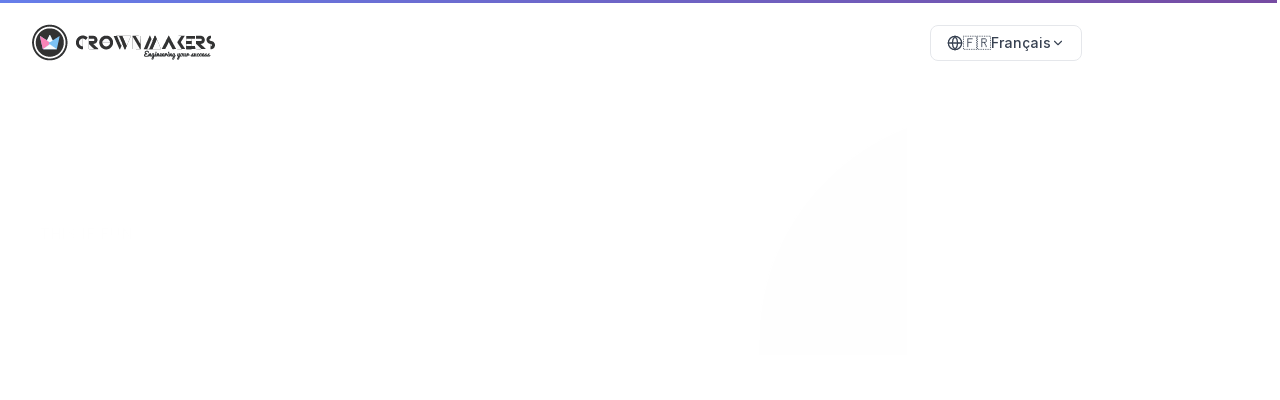

--- FILE ---
content_type: text/html
request_url: https://www.crownmakers.com/fr/magento-annonce-la-sortie-de-sa-version-2-4-2/
body_size: 3287
content:
<!DOCTYPE html><html lang="en" class="no-mobile no-touch"><head><meta charSet="utf-8"/><meta name="viewport" content="width=device-width, initial-scale=1"/><link rel="preload" href="/_next/static/media/e4af272ccee01ff0-s.p.woff2" as="font" crossorigin="" type="font/woff2"/><link rel="preload" as="image" href="/assets/images/logo-crownmakers.svg" fetchPriority="high"/><link rel="stylesheet" href="/_next/static/css/3a8baf3660c27b86.css" data-precedence="next"/><link rel="stylesheet" href="/_next/static/css/77b6a9cfa2ea678b.css" data-precedence="next"/><link rel="stylesheet" href="/_next/static/css/ad58539e7815423b.css" data-precedence="next"/><link rel="stylesheet" href="/_next/static/css/a2093bd6c54cf53f.css" data-precedence="next"/><link rel="stylesheet" href="/_next/static/css/16fe341aed277591.css" data-precedence="next"/><link rel="stylesheet" href="/_next/static/css/4636ae13b5034a36.css" data-precedence="next"/><link rel="stylesheet" href="/_next/static/css/374ccb0cd75ef2dd.css" data-precedence="next"/><link rel="preload" as="script" fetchPriority="low" href="/_next/static/chunks/webpack-97f7e054563c6bce.js"/><script src="/_next/static/chunks/fd9d1056-d22a852a8a2fb290.js" async="" type="b482711a230cef1854c0e7aa-text/javascript"></script><script src="/_next/static/chunks/117-b5cba13688961df1.js" async="" type="b482711a230cef1854c0e7aa-text/javascript"></script><script src="/_next/static/chunks/main-app-a7e33409693463ac.js" async="" type="b482711a230cef1854c0e7aa-text/javascript"></script><script src="/_next/static/chunks/349-2fbc0e688da48db7.js" async="" type="b482711a230cef1854c0e7aa-text/javascript"></script><script src="/_next/static/chunks/149-062bdad293cba358.js" async="" type="b482711a230cef1854c0e7aa-text/javascript"></script><script src="/_next/static/chunks/app/page-7e96ba4bea512315.js" async="" type="b482711a230cef1854c0e7aa-text/javascript"></script><script src="/_next/static/chunks/app/layout-154e7b7a356fc1fd.js" async="" type="b482711a230cef1854c0e7aa-text/javascript"></script><title>CrownMakers - Engineering Your E-commerce Success</title><meta name="description" content="Cloud hosting, e-commerce talents, and dropshipping solutions for your business"/><meta name="next-size-adjust"/><link href="https://fonts.googleapis.com/css2?family=DM+Sans:wght@400;500;700&amp;display=swap" rel="stylesheet"/><link href="https://fonts.googleapis.com/css2?family=Inter:wght@400;500;600;700&amp;display=swap" rel="stylesheet"/><link href="https://fonts.googleapis.com/css2?family=Plus+Jakarta+Sans:ital,wght@0,300;0,400;0,500;0,600;1,400&amp;display=swap" rel="stylesheet"/><script src="/_next/static/chunks/polyfills-42372ed130431b0a.js" noModule="" type="b482711a230cef1854c0e7aa-text/javascript"></script></head><body class="appear-animate body __className_f367f3"><div style="position:fixed;top:0;left:0;right:0;height:3px;background:linear-gradient(90deg, #667eea 0%, #764ba2 100%);transform-origin:0%;z-index:9999;transform:scaleX(0) translateZ(0)"></div><nav class="jsx-458bea8ab7c3c5ea main-nav transparent stick-fixed wow-menubar js-transparent"><div class="jsx-458bea8ab7c3c5ea main-nav-sub full-wrapper"><div class="jsx-458bea8ab7c3c5ea nav-logo-wrap local-scroll"><a class="logo" href="/"><img alt="CrownMakers" fetchPriority="high" width="150" height="50" decoding="async" data-nimg="1" class="logo-image" style="color:transparent" src="/assets/images/logo-crownmakers.svg"/></a></div><div role="button" tabindex="0" class="jsx-458bea8ab7c3c5ea mobile-nav"><i class="jsx-458bea8ab7c3c5ea mobile-nav-icon"></i><span class="jsx-458bea8ab7c3c5ea visually-hidden">Menu</span></div><div class="jsx-458bea8ab7c3c5ea inner-nav desktop-nav"><ul class="jsx-458bea8ab7c3c5ea clearlist scroll-nav local-scroll"><li class="jsx-458bea8ab7c3c5ea"><a class="opacity-1 no-hover" href="/"><span data-link-animate="y" class="jsx-458bea8ab7c3c5ea link-hover-anim underline">Home</span></a></li><li class="jsx-458bea8ab7c3c5ea"><a class="opacity-1 no-hover" href="/cloud-hosting"><span data-link-animate="y" class="jsx-458bea8ab7c3c5ea link-hover-anim underline">Cloud Hosting</span></a></li><li class="jsx-458bea8ab7c3c5ea"><a class="opacity-1 no-hover" href="#services"><span data-link-animate="y" class="jsx-458bea8ab7c3c5ea link-hover-anim underline">Services</span></a></li><li class="jsx-458bea8ab7c3c5ea"><a class="opacity-1 no-hover" href="#features"><span data-link-animate="y" class="jsx-458bea8ab7c3c5ea link-hover-anim underline">Features</span></a></li><li class="jsx-458bea8ab7c3c5ea"><a class="opacity-1 no-hover" href="/contact"><span data-link-animate="y" class="jsx-458bea8ab7c3c5ea link-hover-anim underline">Contact</span></a></li></ul><ul class="jsx-458bea8ab7c3c5ea items-end clearlist local-scroll"><li class="jsx-458bea8ab7c3c5ea desktop-nav-display"><div style="position:relative;display:inline-block"><button style="display:flex;align-items:center;gap:0.5rem;padding:0.5rem 1rem;background:transparent;border:1px solid #e5e7eb;border-radius:8px;cursor:pointer;font-size:0.875rem;font-weight:500;color:#374151;transition:all 0.3s ease"><svg xmlns="http://www.w3.org/2000/svg" width="16" height="16" viewBox="0 0 24 24" fill="none" stroke="currentColor" stroke-width="2" stroke-linecap="round" stroke-linejoin="round" class="lucide lucide-globe"><circle cx="12" cy="12" r="10"></circle><line x1="2" x2="22" y1="12" y2="12"></line><path d="M12 2a15.3 15.3 0 0 1 4 10 15.3 15.3 0 0 1-4 10 15.3 15.3 0 0 1-4-10 15.3 15.3 0 0 1 4-10z"></path></svg><span>🇫🇷</span><span>Français</span><svg xmlns="http://www.w3.org/2000/svg" width="14" height="14" viewBox="0 0 24 24" fill="none" stroke="currentColor" stroke-width="2" stroke-linecap="round" stroke-linejoin="round" class="lucide lucide-chevron-down" style="transition:transform 0.3s ease;transform:rotate(0deg)"><path d="m6 9 6 6 6-6"></path></svg></button></div></li><li class="jsx-458bea8ab7c3c5ea"><a class="opacity-1 no-hover" href="/contact"><span data-btn-animate="y" class="jsx-458bea8ab7c3c5ea btn btn-mod btn-small btn-border-w btn-circle">Get Started</span></a></li></ul></div></div></nav><div style="min-height:100vh;display:flex;align-items:center;justify-content:center;background:linear-gradient(135deg, #667eea 0%, #764ba2 100%)"><p style="color:white;font-size:1.5rem">Loading...</p></div><script src="/_next/static/chunks/webpack-97f7e054563c6bce.js" async="" type="b482711a230cef1854c0e7aa-text/javascript"></script><script type="b482711a230cef1854c0e7aa-text/javascript">(self.__next_f=self.__next_f||[]).push([0]);self.__next_f.push([2,null])</script><script type="b482711a230cef1854c0e7aa-text/javascript">self.__next_f.push([1,"1:HL[\"/_next/static/media/e4af272ccee01ff0-s.p.woff2\",\"font\",{\"crossOrigin\":\"\",\"type\":\"font/woff2\"}]\n2:HL[\"/_next/static/css/3a8baf3660c27b86.css\",\"style\"]\n3:HL[\"/_next/static/css/77b6a9cfa2ea678b.css\",\"style\"]\n4:HL[\"/_next/static/css/ad58539e7815423b.css\",\"style\"]\n5:HL[\"/_next/static/css/a2093bd6c54cf53f.css\",\"style\"]\n6:HL[\"/_next/static/css/16fe341aed277591.css\",\"style\"]\n7:HL[\"/_next/static/css/4636ae13b5034a36.css\",\"style\"]\n8:HL[\"/_next/static/css/374ccb0cd75ef2dd.css\",\"style\"]\n"])</script><script type="b482711a230cef1854c0e7aa-text/javascript">self.__next_f.push([1,"9:I[2846,[],\"\"]\nb:I[9107,[],\"ClientPageRoot\"]\nc:I[9799,[\"349\",\"static/chunks/349-2fbc0e688da48db7.js\",\"149\",\"static/chunks/149-062bdad293cba358.js\",\"931\",\"static/chunks/app/page-7e96ba4bea512315.js\"],\"default\",1]\nd:I[8071,[\"185\",\"static/chunks/app/layout-154e7b7a356fc1fd.js\"],\"default\",1]\ne:I[4707,[],\"\"]\nf:I[6423,[],\"\"]\n12:I[1060,[],\"\"]\n10:{}\n13:[]\n"])</script><script type="b482711a230cef1854c0e7aa-text/javascript">self.__next_f.push([1,"0:[\"$\",\"$L9\",null,{\"buildId\":\"2ge4n0QUVmvglwy09hzYr\",\"assetPrefix\":\"\",\"urlParts\":[\"\",\"\"],\"initialTree\":[\"\",{\"children\":[\"__PAGE__\",{}]},\"$undefined\",\"$undefined\",true],\"initialSeedData\":[\"\",{\"children\":[\"__PAGE__\",{},[[\"$La\",[\"$\",\"$Lb\",null,{\"props\":{\"params\":{},\"searchParams\":{}},\"Component\":\"$c\"}],null],null],null]},[[[[\"$\",\"link\",\"0\",{\"rel\":\"stylesheet\",\"href\":\"/_next/static/css/3a8baf3660c27b86.css\",\"precedence\":\"next\",\"crossOrigin\":\"$undefined\"}],[\"$\",\"link\",\"1\",{\"rel\":\"stylesheet\",\"href\":\"/_next/static/css/77b6a9cfa2ea678b.css\",\"precedence\":\"next\",\"crossOrigin\":\"$undefined\"}],[\"$\",\"link\",\"2\",{\"rel\":\"stylesheet\",\"href\":\"/_next/static/css/ad58539e7815423b.css\",\"precedence\":\"next\",\"crossOrigin\":\"$undefined\"}],[\"$\",\"link\",\"3\",{\"rel\":\"stylesheet\",\"href\":\"/_next/static/css/a2093bd6c54cf53f.css\",\"precedence\":\"next\",\"crossOrigin\":\"$undefined\"}],[\"$\",\"link\",\"4\",{\"rel\":\"stylesheet\",\"href\":\"/_next/static/css/16fe341aed277591.css\",\"precedence\":\"next\",\"crossOrigin\":\"$undefined\"}],[\"$\",\"link\",\"5\",{\"rel\":\"stylesheet\",\"href\":\"/_next/static/css/4636ae13b5034a36.css\",\"precedence\":\"next\",\"crossOrigin\":\"$undefined\"}],[\"$\",\"link\",\"6\",{\"rel\":\"stylesheet\",\"href\":\"/_next/static/css/374ccb0cd75ef2dd.css\",\"precedence\":\"next\",\"crossOrigin\":\"$undefined\"}]],[\"$\",\"$Ld\",null,{\"children\":[\"$\",\"$Le\",null,{\"parallelRouterKey\":\"children\",\"segmentPath\":[\"children\"],\"error\":\"$undefined\",\"errorStyles\":\"$undefined\",\"errorScripts\":\"$undefined\",\"template\":[\"$\",\"$Lf\",null,{}],\"templateStyles\":\"$undefined\",\"templateScripts\":\"$undefined\",\"notFound\":[[\"$\",\"title\",null,{\"children\":\"404: This page could not be found.\"}],[\"$\",\"div\",null,{\"style\":{\"fontFamily\":\"system-ui,\\\"Segoe UI\\\",Roboto,Helvetica,Arial,sans-serif,\\\"Apple Color Emoji\\\",\\\"Segoe UI Emoji\\\"\",\"height\":\"100vh\",\"textAlign\":\"center\",\"display\":\"flex\",\"flexDirection\":\"column\",\"alignItems\":\"center\",\"justifyContent\":\"center\"},\"children\":[\"$\",\"div\",null,{\"children\":[[\"$\",\"style\",null,{\"dangerouslySetInnerHTML\":{\"__html\":\"body{color:#000;background:#fff;margin:0}.next-error-h1{border-right:1px solid rgba(0,0,0,.3)}@media (prefers-color-scheme:dark){body{color:#fff;background:#000}.next-error-h1{border-right:1px solid rgba(255,255,255,.3)}}\"}}],[\"$\",\"h1\",null,{\"className\":\"next-error-h1\",\"style\":{\"display\":\"inline-block\",\"margin\":\"0 20px 0 0\",\"padding\":\"0 23px 0 0\",\"fontSize\":24,\"fontWeight\":500,\"verticalAlign\":\"top\",\"lineHeight\":\"49px\"},\"children\":\"404\"}],[\"$\",\"div\",null,{\"style\":{\"display\":\"inline-block\"},\"children\":[\"$\",\"h2\",null,{\"style\":{\"fontSize\":14,\"fontWeight\":400,\"lineHeight\":\"49px\",\"margin\":0},\"children\":\"This page could not be found.\"}]}]]}]}]],\"notFoundStyles\":[]}],\"params\":\"$10\"}]],null],null],\"couldBeIntercepted\":false,\"initialHead\":[null,\"$L11\"],\"globalErrorComponent\":\"$12\",\"missingSlots\":\"$W13\"}]\n"])</script><script type="b482711a230cef1854c0e7aa-text/javascript">self.__next_f.push([1,"11:[[\"$\",\"meta\",\"0\",{\"name\":\"viewport\",\"content\":\"width=device-width, initial-scale=1\"}],[\"$\",\"meta\",\"1\",{\"charSet\":\"utf-8\"}],[\"$\",\"meta\",\"2\",{\"name\":\"next-size-adjust\"}]]\na:null\n"])</script><script src="/cdn-cgi/scripts/7d0fa10a/cloudflare-static/rocket-loader.min.js" data-cf-settings="b482711a230cef1854c0e7aa-|49" defer></script><script defer src="https://static.cloudflareinsights.com/beacon.min.js/vcd15cbe7772f49c399c6a5babf22c1241717689176015" integrity="sha512-ZpsOmlRQV6y907TI0dKBHq9Md29nnaEIPlkf84rnaERnq6zvWvPUqr2ft8M1aS28oN72PdrCzSjY4U6VaAw1EQ==" data-cf-beacon='{"version":"2024.11.0","token":"24b5cd9e99f94fc697f52ee8135ba5d3","r":1,"server_timing":{"name":{"cfCacheStatus":true,"cfEdge":true,"cfExtPri":true,"cfL4":true,"cfOrigin":true,"cfSpeedBrain":true},"location_startswith":null}}' crossorigin="anonymous"></script>
</body></html>

--- FILE ---
content_type: text/css
request_url: https://www.crownmakers.com/_next/static/css/3a8baf3660c27b86.css
body_size: 325
content:
*{margin:0;padding:0;box-sizing:border-box}html{scroll-behavior:smooth}body{font-family:-apple-system,BlinkMacSystemFont,Segoe UI,Roboto,Oxygen,Ubuntu,Cantarell,Fira Sans,Droid Sans,Source Sans Pro,sans-serif;-webkit-font-smoothing:antialiased;-moz-osx-font-smoothing:grayscale;color:#1f2937;background:#fff}h1,h2,h3,h4,h5,h6{font-weight:600;line-height:1.2;letter-spacing:-.02em}h1{font-size:clamp(2rem,5vw,3.5rem)}h2{font-size:clamp(1.75rem,4vw,3rem)}h3{font-size:clamp(1.5rem,3vw,2rem)}p{line-height:1.6;color:#6b7280}a{color:#667eea;text-decoration:none;transition:color .3s ease}a:hover{color:#764ba2}button{font-family:inherit;cursor:pointer;transition:all .3s ease}img{max-width:100%;height:auto;display:block}section{padding:4rem 2rem}@media (max-width:768px){section{padding:2rem 1rem}}.container{max-width:1280px;margin:0 auto;padding:0 2rem}.text-center{text-align:center}.text-gradient{background:linear-gradient(135deg,#667eea,#764ba2);-webkit-background-clip:text;-webkit-text-fill-color:transparent;background-clip:text}.gradient-bg{background:linear-gradient(135deg,#667eea,#764ba2)}@keyframes fadeInUp{0%{opacity:0;transform:translateY(30px)}to{opacity:1;transform:translateY(0)}}@keyframes slideInRight{0%{opacity:0;transform:translateX(-30px)}to{opacity:1;transform:translateX(0)}}.animate-fade-in-up{animation:fadeInUp .8s ease-out}.animate-slide-in-right{animation:slideInRight .8s ease-out}.grid{display:grid;grid-gap:2rem;gap:2rem}.grid-cols-1{grid-template-columns:1fr}.grid-cols-2{grid-template-columns:repeat(2,1fr)}.grid-cols-3{grid-template-columns:repeat(3,1fr)}@media (max-width:1024px){.grid-cols-3{grid-template-columns:repeat(2,1fr)}}@media (max-width:768px){.grid-cols-2,.grid-cols-3{grid-template-columns:1fr}}.shadow-sm{box-shadow:0 1px 2px rgba(0,0,0,.05)}.shadow{box-shadow:0 10px 15px -3px rgba(0,0,0,.1)}.shadow-lg{box-shadow:0 20px 25px -5px rgba(0,0,0,.1)}.border-radius-lg{border-radius:20px}.border-radius-md{border-radius:12px}.border-radius-sm{border-radius:8px}

--- FILE ---
content_type: text/css
request_url: https://www.crownmakers.com/_next/static/css/ad58539e7815423b.css
body_size: 1801
content:
@font-face{font-family:icons;src:url(/_next/static/media/icons.c1f8ff49.ttf) format("truetype"),url(/_next/static/media/icons.67e3d9f4.woff) format("woff"),url(/_next/static/media/icons.763764cd.svg#icons) format("svg");font-weight:400;font-style:normal;font-display:block}[class*=" mi-"],[class^=mi-]{font-family:icons!important;speak:never;font-style:normal;font-weight:400;font-feature-settings:normal;font-variant:normal;text-transform:none;line-height:1;letter-spacing:normal;-webkit-font-smoothing:antialiased;-moz-osx-font-smoothing:grayscale;display:inline-block;transform:rotate(.003deg)}.mi-add:before{content:"\e900"}.mi-archive:before{content:"\e901"}.mi-arrow-down:before{content:"\e902"}.mi-arrow-left:before{content:"\e903"}.mi-arrow-left-down:before{content:"\e904"}.mi-arrow-left-up:before{content:"\e905"}.mi-arrow-right:before{content:"\e906"}.mi-arrow-right-down:before{content:"\e907"}.mi-arrow-right-up:before{content:"\e908"}.mi-arrow-up:before{content:"\e909"}.mi-attachment:before{content:"\e90a"}.mi-backspace:before{content:"\e90b"}.mi-ban:before{content:"\e90c"}.mi-bar-chart:before{content:"\e90d"}.mi-bar-chart-alt:before{content:"\e90e"}.mi-board:before{content:"\e90f"}.mi-bold:before{content:"\e910"}.mi-book:before{content:"\e911"}.mi-bookmark:before{content:"\e912"}.mi-calendar:before{content:"\e913"}.mi-call:before{content:"\e914"}.mi-camera:before{content:"\e915"}.mi-caret-down:before{content:"\e916"}.mi-caret-left:before{content:"\e917"}.mi-caret-right:before{content:"\e918"}.mi-caret-up:before{content:"\e919"}.mi-check:before{content:"\e91a"}.mi-chevron-double-down:before{content:"\e91b"}.mi-chevron-double-left:before{content:"\e91c"}.mi-chevron-double-right:before{content:"\e91d"}.mi-chevron-double-up:before{content:"\e91e"}.mi-chevron-down:before{content:"\e91f"}.mi-chevron-left:before{content:"\e920"}.mi-chevron-right:before{content:"\e921"}.mi-chevron-up:before{content:"\e922"}.mi-circle:before{content:"\e923"}.mi-circle-add:before{content:"\e924"}.mi-circle-arrow-down:before{content:"\e925"}.mi-circle-arrow-left:before{content:"\e926"}.mi-circle-arrow-right:before{content:"\e927"}.mi-circle-arrow-up:before{content:"\e928"}.mi-circle-check:before{content:"\e929"}.mi-circle-error:before{content:"\e92a"}.mi-circle-help:before{content:"\e92b"}.mi-circle-information:before{content:"\e92c"}.mi-circle-remove:before{content:"\e92d"}.mi-circle-warning:before{content:"\e92e"}.mi-clipboard:before{content:"\e92f"}.mi-clipboard-check:before{content:"\e930"}.mi-clipboard-list:before{content:"\e931"}.mi-clock:before{content:"\e932"}.mi-close:before{content:"\e933"}.mi-cloud:before{content:"\e934"}.mi-cloud-download:before{content:"\e935"}.mi-cloud-upload:before{content:"\e936"}.mi-cloudy:before{content:"\e937"}.mi-comment:before{content:"\e938"}.mi-compass:before{content:"\e939"}.mi-computer:before{content:"\e93a"}.mi-copy:before{content:"\e93b"}.mi-credit-card:before{content:"\e93c"}.mi-database:before{content:"\e93d"}.mi-delete:before{content:"\e93e"}.mi-delete-alt:before{content:"\e93f"}.mi-document:before{content:"\e940"}.mi-document-add:before{content:"\e941"}.mi-document-check:before{content:"\e942"}.mi-document-download:before{content:"\e943"}.mi-document-empty:before{content:"\e944"}.mi-document-remove:before{content:"\e945"}.mi-download:before{content:"\e946"}.mi-drag:before{content:"\e947"}.mi-drop:before{content:"\e948"}.mi-edit:before{content:"\e949"}.mi-edit-alt:before{content:"\e94a"}.mi-email:before{content:"\e94b"}.mi-enter:before{content:"\e94c"}.mi-expand:before{content:"\e94d"}.mi-export:before{content:"\e94e"}.mi-external-link:before{content:"\e94f"}.mi-eye:before{content:"\e950"}.mi-eye-off:before{content:"\e951"}.mi-favorite:before{content:"\e952"}.mi-filter:before{content:"\e953"}.mi-filter-1:before{content:"\e954"}.mi-filter-alt:before{content:"\e955"}.mi-flag:before{content:"\e956"}.mi-fog:before{content:"\e957"}.mi-folder:before{content:"\e958"}.mi-folder-add:before{content:"\e959"}.mi-folder-check:before{content:"\e95a"}.mi-folder-download:before{content:"\e95b"}.mi-folder-remove:before{content:"\e95c"}.mi-grid:before{content:"\e95d"}.mi-heart:before{content:"\e95e"}.mi-home:before{content:"\e95f"}.mi-image:before{content:"\e960"}.mi-inbox:before{content:"\e961"}.mi-italic:before{content:"\e962"}.mi-laptop:before{content:"\e963"}.mi-layers:before{content:"\e964"}.mi-layout:before{content:"\e965"}.mi-link:before{content:"\e966"}.mi-link-alt:before{content:"\e967"}.mi-list:before{content:"\e968"}.mi-location:before{content:"\e969"}.mi-lock:before{content:"\e96a"}.mi-log-in:before{content:"\e96b"}.mi-log-out:before{content:"\e96c"}.mi-map:before{content:"\e96d"}.mi-megaphone:before{content:"\e96e"}.mi-menu:before{content:"\e96f"}.mi-message:before{content:"\e970"}.mi-message-alt:before{content:"\e971"}.mi-minimize:before{content:"\e972"}.mi-mobile:before{content:"\e973"}.mi-moon:before{content:"\e974"}.mi-next:before{content:"\e975"}.mi-notification:before{content:"\e976"}.mi-notification-off:before{content:"\e977"}.mi-options-horizontal:before{content:"\e978"}.mi-options-vertical:before{content:"\e979"}.mi-pause:before{content:"\e97a"}.mi-pen:before{content:"\e97b"}.mi-percentage:before{content:"\e97c"}.mi-pin:before{content:"\e97d"}.mi-play:before{content:"\e97e"}.mi-previous:before{content:"\e97f"}.mi-print:before{content:"\e980"}.mi-rain:before{content:"\e981"}.mi-refresh:before{content:"\e982"}.mi-remove:before{content:"\e983"}.mi-reorder:before{content:"\e984"}.mi-reorder-alt:before{content:"\e985"}.mi-repeat:before{content:"\e986"}.mi-save:before{content:"\e987"}.mi-search:before{content:"\e988"}.mi-select:before{content:"\e989"}.mi-send:before{content:"\e98a"}.mi-settings:before{content:"\e98b"}.mi-share:before{content:"\e98c"}.mi-shopping-cart:before{content:"\e98d"}.mi-shopping-cart-add:before{content:"\e98e"}.mi-shuffle:before{content:"\e98f"}.mi-snow:before{content:"\e990"}.mi-snowflake:before{content:"\e991"}.mi-sort:before{content:"\e992"}.mi-speakers:before{content:"\e993"}.mi-stop:before{content:"\e994"}.mi-storm:before{content:"\e995"}.mi-strikethrough:before{content:"\e996"}.mi-sun:before{content:"\e997"}.mi-sunrise:before{content:"\e998"}.mi-sunrise-alt:before{content:"\e999"}.mi-sunset:before{content:"\e99a"}.mi-switch:before{content:"\e99b"}.mi-table:before{content:"\e99c"}.mi-tablet:before{content:"\e99d"}.mi-tag:before{content:"\e99e"}.mi-temperature:before{content:"\e99f"}.mi-text:before{content:"\e9a0"}.mi-three-rows:before{content:"\e9a1"}.mi-two-columns:before{content:"\e9a2"}.mi-two-rows:before{content:"\e9a3"}.mi-underline:before{content:"\e9a4"}.mi-undo:before{content:"\e9a5"}.mi-unlock:before{content:"\e9a6"}.mi-user:before{content:"\e9a7"}.mi-user-add:before{content:"\e9a8"}.mi-user-check:before{content:"\e9a9"}.mi-user-remove:before{content:"\e9aa"}.mi-users:before{content:"\e9ab"}.mi-volume-off:before{content:"\e9ac"}.mi-volume-up:before{content:"\e9ad"}.mi-warning:before{content:"\e9ae"}.mi-webcam:before{content:"\e9af"}.mi-wind:before{content:"\e9b0"}.mi-window:before{content:"\e9b1"}.mi-zoom-in:before{content:"\e9b2"}.mi-zoom-out:before{content:"\e9b3"}@font-face{font-family:icomoon;src:url(/_next/static/media/icomoon.c345f51d.ttf) format("truetype"),url(/_next/static/media/icomoon.730208c0.woff) format("woff"),url(/_next/static/media/icomoon.cab382d5.svg#icomoon) format("svg");font-weight:400;font-style:normal;font-display:block}[class*=" icon-"],[class^=icon-]{font-family:icomoon!important;speak:never;font-style:normal;font-weight:400;font-feature-settings:normal;font-variant:normal;text-transform:none;line-height:1;letter-spacing:normal;-webkit-font-smoothing:antialiased;-moz-osx-font-smoothing:grayscale;display:inline-block;transform:rotate(.003deg)}.icon-quotation-mark:before{content:"\e934"}.icon-star-rate:before{content:"\e935"}.icon-star-rate-a:before{content:"\e936"}.icon-play:before{content:"\e941"}.icon-globe:before{content:"\e937"}.icon-info:before{content:"\e938"}.icon-arrow-left2:before{content:"\e939"}.icon-arrow-right2:before{content:"\e93a"}.icon-arrow-down:before{content:"\e93b"}.icon-arrow-up:before{content:"\e93c"}.icon-arrow-down1:before{content:"\e93d"}.icon-arrow-up1:before{content:"\e93e"}.icon-arrow-left1:before{content:"\e93f"}.icon-arrow-right1:before{content:"\e940"}.icon-arrow-right:before{content:"\e942"}.icon-info{position:relative;top:.05em}.icon-arrow-up{position:relative;left:.5px}@font-face{font-family:font-awesome-brands;src:url(/_next/static/media/font-awesome-brands.e3f10f60.ttf) format("truetype"),url(/_next/static/media/font-awesome-brands.23a99251.woff) format("woff"),url(/_next/static/media/font-awesome-brands.b9414387.svg#font-awesome-brands) format("svg");font-weight:400;font-style:normal;font-display:block}[class*=" fa-"],[class^=fa-]{font-family:font-awesome-brands!important;speak:never;font-style:normal;font-weight:400;font-feature-settings:normal;font-variant:normal;text-transform:none;line-height:1;letter-spacing:normal;-webkit-font-smoothing:antialiased;-moz-osx-font-smoothing:grayscale;display:inline-block;transform:rotate(.003deg)}.fa-square-x-twitter:before{content:"\e900"}.fa-x-twitter:before{content:"\e901"}.fa-px:before{content:"\e902"}.fa-amazon:before{content:"\e903"}.fa-android:before{content:"\e904"}.fa-apple:before{content:"\e905"}.fa-behance:before{content:"\e906"}.fa-blogger:before{content:"\e907"}.fa-codepen:before{content:"\e908"}.fa-deviantart:before{content:"\e909"}.fa-digg:before{content:"\e90a"}.fa-dribbble:before{content:"\e90b"}.fa-dropbox:before{content:"\e90c"}.fa-etsy:before{content:"\e90d"}.fa-facebook:before{content:"\e90e"}.fa-facebook-f:before{content:"\e90f"}.fa-figma:before{content:"\e910"}.fa-flickr:before{content:"\e911"}.fa-github:before{content:"\e912"}.fa-google:before{content:"\e913"}.fa-google-drive:before{content:"\e914"}.fa-google-play:before{content:"\e915"}.fa-hubspot:before{content:"\e916"}.fa-imdb:before{content:"\e917"}.fa-instagram:before{content:"\e918"}.fa-itunes:before{content:"\e919"}.fa-jsfiddle:before{content:"\e91a"}.fa-kickstarter:before{content:"\e91b"}.fa-linkedin:before{content:"\e91c"}.fa-linkedin-in:before{content:"\e91d"}.fa-medium:before{content:"\e91e"}.fa-paypal:before{content:"\e91f"}.fa-pinterest:before{content:"\e920"}.fa-pinterest-p:before{content:"\e921"}.fa-product-hunt:before{content:"\e922"}.fa-reddit:before{content:"\e923"}.fa-shopify:before{content:"\e924"}.fa-skype:before{content:"\e925"}.fa-slack:before{content:"\e926"}.fa-soundcloud:before{content:"\e927"}.fa-spotify:before{content:"\e928"}.fa-stack-overflow:before{content:"\e929"}.fa-steam:before{content:"\e92a"}.fa-stripe:before{content:"\e92b"}.fa-tiktok:before{content:"\e92c"}.fa-tumblr:before{content:"\e92d"}.fa-twitch:before{content:"\e92e"}.fa-twitter:before{content:"\e92f"}.fa-viber:before{content:"\e930"}.fa-vimeo:before{content:"\e931"}.fa-vimeo-v:before{content:"\e932"}.fa-whatsapp:before{content:"\e933"}.fa-yelp:before{content:"\e934"}.fa-youtube:before{content:"\e935"}

--- FILE ---
content_type: text/css
request_url: https://www.crownmakers.com/_next/static/css/a2093bd6c54cf53f.css
body_size: 33921
content:
@charset "utf-8";:root{--font-global:"DM Sans",sans-serif;--font-alt:"DM Sans",sans-serif;--font-serif:Georgia,"Times New Roman",Times,serif;--full-wrapper-margin-x:30px;--container-width:1350px;--section-padding-y:120px;--menu-bar-height:85px;--menu-bar-height-scrolled:65px;--color-dark-1:#010101;--color-dark-2:#171717;--color-dark-3:#272727;--color-dark-3a:#333;--color-dark-4:#555;--color-gray-1:#757575;--color-gray-2:#888;--color-gray-3:#999;--color-gray-light-1:#f1f1f1;--color-gray-light-2:#f7f7f7;--color-gray-light-3:#e5e5e5;--color-gray-light-4:#d5d5d5;--color-gray-light-5:#ccc;--color-gray-light-6:#bbb;--color-dark-mode-gray-1:hsla(0,0%,100%,.7);--color-dark-mode-gray-2:hsla(0,0%,100%,.128);--color-primary-1:#4567ed;--color-primary-1-a:#375ae3;--color-primary-light-1:#e3effe;--color-primary-light-1-a:#bcd1f1;--color-primary-2:#7752e7;--color-primary-light-2:#e7defe;--color-primary-3:#b947d9;--color-primary-light-3:#f7defe;--color-primary-4:#e748b1;--color-primary-light-4:#ffe1f5;--color-secondary-1:#fbe3a1;--gradient-primary-1:linear-gradient(90deg,var(--color-primary-4) 0%,var(--color-primary-3) 33%,var(--color-primary-2) 67%,var(--color-primary-1) 100%);--gradient-primary-1-a:linear-gradient(90deg,var(--color-primary-4) 25%,var(--color-primary-3) 40%,var(--color-primary-2) 60%,var(--color-primary-1) 75%);--gradient-primary-1-b:linear-gradient(45deg,var(--color-primary-4) 0%,var(--color-primary-3) 33%,var(--color-primary-2) 67%,var(--color-primary-1) 100%);--gradient-primary-1-c:linear-gradient(0deg,var(--color-primary-4) 0%,var(--color-primary-3) 33%,var(--color-primary-2) 67%,var(--color-primary-1) 100%);--gradient-gray-light-1:linear-gradient(0deg,#f5f5f5,#fff);--gradient-gray-light-2:linear-gradient(0deg,#fff,#f5f5f5);--gradient-dark-alpha-1:linear-gradient(90deg,var(--color-dark-1) 40%,transparent 87%);--gradient-dark-alpha-2:linear-gradient(90deg,transparent 13%,var(--color-dark-1) 60%);--gradient-primary-alpha-1:linear-gradient(90deg,var(--color-primary-1) 40%,transparent 87%);--gradient-primary-alpha-2:linear-gradient(90deg,transparent 13%,var(--color-primary-1) 60%);--border-radius-default:4px;--border-radius-large:30px;--box-shadow:0px 5px 10px 0px rgba(0,0,0,.05),0px 1px 1px 0px rgba(0,0,0,.03),0px 3px 5px 0px rgba(0,0,0,.03);--box-shadow-strong:0px 5px 10px 0px rgba(0,0,0,.08),0px 1px 1px 0px rgba(0,0,0,.06),0px 3px 5px 0px rgba(0,0,0,.06);--box-shadow-block:0px 3px 50px 0px rgba(0,0,0,.05);--box-shadow-block-strong:0px 3px 50px 0px rgba(0,0,0,.15);--transition-default:all 0.27s cubic-bezier(0,0,0.58,1);--ease-default:cubic-bezier(0,0,0.58,1);--ease-out-long:cubic-bezier(0,0.5,0,1);--ease-out-medium:cubic-bezier(0,0.57,0.55,1);--ease-out-short:cubic-bezier(0.15,0.7,0.78,1);--ease-elastic-1:cubic-bezier(0.68,-0.55,0.27,1.55);--ease-elastic-2:cubic-bezier(0.68,-3,0.27,5);scroll-behavior:auto}html{-ms-overflow-style:scrollbar;scroll-behavior:smooth}body{overflow-x:hidden;-webkit-font-smoothing:antialiased;-moz-osx-font-smoothing:grayscale;text-rendering:optimizeLegibility}main{overflow:clip}iframe{border:none}a,b,div,li,ul{-webkit-tap-highlight-color:rgba(0,0,0,0);-webkit-tap-highlight-color:transparent;-moz-outline-:none}a:active,a:focus:not(.focus-visible),div:active,div:focus,section:focus{-moz-outline:none;outline:none}a:focus.focus-visible,button:focus.focus-visible,div:focus.focus-visible{-moz-outline:3px dotted #36a367!important;outline:3px dotted #36a367!important;outline-offset:0!important}embed,img:not([draggable]),object,video{max-width:100%;height:auto}.image-fullwidth img{width:100%;height:auto}.min-height-80vh{min-height:80vh}.min-height-90vh{min-height:90vh}.min-height-100vh{min-height:100vh!important;min-height:100svh!important}.align-center{text-align:center!important}.left{float:left!important}.right{float:right!important}.hidden{display:none!important}.relative{position:relative!important}.z-index-1{z-index:1!important}.z-index-n1{z-index:-1!important}.no-hover{cursor:default!important}.wch-unset{will-change:unset!important}.white{color:#fff!important}.black{color:var(--color-dakr-1)!important}.color-primary-1{color:var(--color-primary-1)!important}.color-primary-2{color:var(--color-primary-2)!important}.color-primary-3{color:var(--color-primary-3)!important}.color-primary-4{color:var(--color-primary-4)!important}.color-secondary-1,.dark-mode .color-secondary-1-white{color:var(--color-secondary-1)!important}.opacity-003{opacity:.03!important}.opacity-004{opacity:.04!important}.opacity-005{opacity:.05!important}.opacity-006{opacity:.06!important}.opacity-007{opacity:.07!important}.opacity-008{opacity:.08!important}.opacity-009{opacity:.09!important}.dark-mode .opacity-01-dark,.opacity-01{opacity:.1!important}.opacity-015{opacity:.15!important}.opacity-02{opacity:.2!important}.opacity-025{opacity:.25!important}.opacity-03{opacity:.3!important}.opacity-035{opacity:.35!important}.opacity-04{opacity:.4!important}.opacity-045{opacity:.45!important}.opacity-05{opacity:.5!important}.opacity-055{opacity:.55!important}.opacity-06{opacity:.6!important}.opacity-065{opacity:.65!important}.opacity-07{opacity:.7!important}.opacity-075{opacity:.75!important}.opacity-08{opacity:.8!important}.opacity-085{opacity:.85!important}.opacity-09{opacity:.9!important}.opacity-095{opacity:.95!important}.opacity-1{opacity:1!important}.size-13{font-size:13.5px!important}.size-14{font-size:14px!important}.size-15{font-size:15px!important}.size-16{font-size:16px!important}.size-17{font-size:17px!important}.size-18{font-size:18.5px!important}.size-20{font-size:20px!important}.size-22{font-size:22px!important}.size-24{font-size:24px!important}.box-shadow{box-shadow:var(--box-shadow-block)!important}.box-shadow-strong{box-shadow:var(--box-shadow-block-strong)!important}.border-color-primary-1{border:1px solid var(--color-primary-1)}.border-color-primary-2{border:1px solid var(--color-primary-2)}.border-color-primary-3{border:1px solid var(--color-primary-3)}.border-color-primary-4{border:1px solid var(--color-primary-4)}.bg-border-dark,.border-dark{border:1px solid var(--color-dark-mode-gray-2)!important}.bg-border-dark{background:var(--color-dark-3)!important}.stick-fixed{position:fixed!important;top:0;left:0}.block-sticky{position:-webkit-sticky;position:sticky;top:calc(var(--menu-bar-height-scrolled) + 40px);left:0}.round{border-radius:var(--border-radius-default)!important}.round-large{border-radius:var(--border-radius-large)!important}.circle{border-radius:100px!important}.circle-large{border-radius:700px!important}.circle-large.overflow-hidden,.circle.overflow-hidden,.round-large.overflow-hidden,.round.overflow-hidden{isolation:isolate;transform:translateZ(0)}::selection{color:#fff;background:var(--color-primary-1)}.light-content ::selection{color:#fff;background:var(--color-primary-1)}.animate,.animate *,.parallax-mousemove{transition:var(--transition-default)}.parallax-mousemove{will-change:transform}.parallax-mousemove,.parallax-mousemove-follow{-moz-transition:none!important}@media not all and (-webkit-min-device-pixel-ratio:0),not all and (min-resolution:0.001dpcm){.parallax-mousemove,.parallax-mousemove-follow{transition:none!important}}[data-rellax-x]{transition:transform .25s var(--ease-out-short);transition-delay:2.5ms;will-change:transform}[data-rellax-y]{transition:transform .25s ease-out;transition-delay:2.5ms;will-change:transform}.no-animate{transition-property:none!important}.clearlist,.clearlist li{list-style:none;padding:0;margin:0;background:none}.clearlinks a{text-decoration:none;color:unset}.clearlinks a:hover{color:unset!important}.full-wrapper{margin:0 var(--full-wrapper-margin-x)}.container{max-width:var(--container-width);padding:0 30px}.row:not(.g-0,.g-1,.g-2,.g-3,.g-4,.g-5,.gx-0,.gx-1,.gx-2,.gx-3,.gx-4,.gx-5,.gy-0,.gy-1,.gy-2,.gy-3,.gy-4,.gy-5){--bs-gutter-x:30px}.row.gx-huge{--bs-gutter-x:276px}.icon-ellipse{top:-.085em;width:12px;height:12px;vertical-align:middle;background:currentColor;border-radius:50%}.icon-ellipse,.text-outline-cont{position:relative;display:inline-block}.text-outline{position:relative}.text-outline-1{top:-.36em;opacity:.2}.text-outline-1,.text-outline-2{position:absolute;left:0;color:#fff;-webkit-text-stroke:1px var(--color-dark-1);pointer-events:none}.text-outline-2{top:-.72em;opacity:.1}.light-content .text-outline-1{color:transparent;-webkit-text-stroke:1px #fff;opacity:.17}.light-content .text-outline-2{color:transparent;-webkit-text-stroke:1px #fff;opacity:.07}.page-loader{display:block;width:100%;height:100%;position:fixed;top:0;left:0;background:#fefefe;z-index:100000}.loader{width:50px;height:50px;position:absolute;top:50%;left:50%;margin:-25px 0 0 -25px;font-size:10px;text-indent:-12345px;border:1px solid rgba(0,0,0,.15);border-left-color:rgba(0,0,0,.55);border-radius:50%;animation:spinner .7s linear infinite;will-change:transform;z-index:100001}.page-loader.dark{background:var(--color-dark-1)}.page-loader.dark .loader{border:1px solid hsla(0,0%,100%,.15);border-left-color:hsla(0,0%,100%,.5)}.page-loader.gradient .loader{border-color:transparent;background:linear-gradient(to right,#fff,#fff),var(--gradient-primary-1);-webkit-background-clip:padding-box,border-box;background-origin:padding-box,border-box}.page-loader.gradient.dark .loader{border-color:transparent!important;background:linear-gradient(to right,var(--color-dark-1),var(--color-dark-1)),var(--gradient-primary-1);-webkit-background-clip:padding-box,border-box;background-origin:padding-box,border-box}.page-loader.color .loader{border-color:var(--color-primary-light-1-a);border-left-color:var(--color-primary-1)}@keyframes spinner{0%{transform:rotate(0deg)}to{transform:rotate(1turn)}}body{font-family:var(--font-global);font-size:18px;font-weight:400;letter-spacing:normal;line-height:1.67}a,body{color:var(--color-dark-1)}a{transition:color .1s var(--ease-default)}a,a:hover{text-decoration:underline}a:hover{color:var(--color-dark-4)}b,strong{font-weight:500}mark{position:relative;padding:0;color:inherit;background-color:transparent;background-image:linear-gradient(90deg,hsla(0,0%,7%,.1),hsla(0,0%,7%,.1));background-repeat:no-repeat;background-size:100% .3em;background-position:0 110%}.light-content mark{background-image:linear-gradient(90deg,hsla(0,0%,100%,.2),hsla(0,0%,100%,.2))}.mark-decoration-1{position:relative;display:inline-block}.mark-decoration-1:before{content:"";position:absolute;left:0;bottom:-.4em;width:100%;height:.5357em;background-image:url(/_next/static/media/mark-decoration-1.57c5664a.svg);background-repeat:no-repeat;background-size:auto .55357em;background-position:0 0;pointer-events:none}.light-content .mark-decoration-1:before{background-image:url(/_next/static/media/mark-decoration-1-white.7a32027d.svg)}.mark-decoration-2{position:relative;display:inline-block}.mark-decoration-2:before{content:"";position:absolute;top:-.09em;left:-.2em;bottom:-.09em;right:-.2em;display:block;border:1px solid var(--color-dark-1);border-radius:50%;opacity:.7;transform:rotate(-7deg);pointer-events:none}.mark-decoration-3-wrap{position:relative;display:inline-block;isolation:isolate}.mark-decoration-3{position:absolute;left:0;bottom:.12em;display:block;width:100%;height:.2em;z-index:-1}.mark-decoration-3:before{content:"";position:absolute;top:0;left:0;width:100%;height:100%;background:var(--color-secondary-1)}.light-content .mark-decoration-3:before{opacity:.37}.mark-decoration-4{position:relative;display:inline-block}.mark-decoration-4:before{content:"";position:absolute;bottom:.12em;left:0;display:block;width:100%;height:7px;opacity:.2;background:var(--gradient-primary-1);pointer-events:none;z-index:-1}.light-content .mark-decoration-4:before{opacity:.375}.mark-decoration-5{position:relative;display:inline-block;isolation:isolate}.mark-decoration-5:before{content:"";position:absolute;left:0;bottom:-.4em;width:100%;height:.5357em;background-image:url(/_next/static/media/mark-decoration-1.6d5305ca.svg);background-repeat:no-repeat;background-size:auto .25892em;background-position:0 0;pointer-events:none;z-index:-1}.h1,.h2,.h3,.h4,.h5,.h6,h1,h2,h3,h4,h5,h6{margin-bottom:1em;font-weight:500;line-height:1.2}.h1,h1{font-size:42px;letter-spacing:-.04em}.h1,.h2,h1,h2{margin-bottom:.5em}.h2,h2{font-size:36px}.h2,.h3,h2,h3{letter-spacing:-.03em}.h3,h3{margin-bottom:.7em;font-size:28px}.h4,h4{font-size:24px}.h5,h5{font-size:20px}.h6,h6{font-size:16px;font-weight:700}ol,p,ul{margin:0 0 1.5em}blockquote{margin:0 0 2em;padding:0;border:none;background:none;font-style:normal;line-height:1.47}blockquote p{position:relative;margin-bottom:.7em;font-size:140%;font-style:normal;letter-spacing:-.01em;line-height:1.5}blockquote footer{font-size:15px;font-weight:400}.testimonial{margin:0 0 1.5em;padding-left:1.9778em;background:none;border:none}.testimonial,.testimonial p{position:relative;font-size:46px}.testimonial p{margin-bottom:.85em;font-weight:500;font-style:normal;letter-spacing:-.025em;line-height:1.217}.testimonial footer{font-size:18px;font-weight:500}.testimonial .small{font-size:15px;font-weight:400;color:var(--color-gray-1)}.light-content .testimonial .small{color:var(--color-dark-mode-gray-1)}.testimonial .blockquote-icon{position:absolute;top:.15em;left:0;width:.88em;height:.88em;background:#fff;border-radius:50%;font-family:Georgia,serif;font-size:1.5em;line-height:1.45em;text-align:center}.light-content .testimonial .blockquote-icon{color:var(--color-dark-1)}dl dt{margin-bottom:.5em;font-size:20px;font-weight:500;line-height:1.4;letter-spacing:-.0039em}dl dd{margin-bottom:1.9em;color:var(--color-gray-1)}.light-content dl dd{color:var(--color-dark-mode-gray-1)!important}pre{background-color:#f9f9f9;border-color:#ddd}hr{background-color:#000;opacity:.1}hr.white{background-color:#fff;opacity:1}.dark-mode hr.white{background-color:#fff!important;opacity:.15}hr.black{background-color:var(--color-dark-1);opacity:1}hr.thick{height:2px}.uppercase{text-transform:uppercase;letter-spacing:.025em}.serif{font-family:var(--font-serif);font-style:italic;font-weight:400}.font-alt{font-family:var(--font-alt)}.normal{font-weight:400}.strong{font-weight:700!important}.lead{margin:0 0 1em;font-size:140%;font-weight:400;letter-spacing:-.012em;line-height:1.5}.lead-alt{font-size:46px;font-weight:500;line-height:1.196;letter-spacing:-.04em}.dropcap{float:left;font-size:3em;line-height:1;padding:2px 8px 2px 0}.highlight pre{border:1px solid var(--color-gray-light-3);background:var(--color-gray-light-2);color:var(--color-dark-4);border-radius:var(--border-radius-default)}.light-content .highlight pre{border-color:transparent;background-color:var(--color-dark-3a);color:var(--color-gray-light-6)}.hs-wrap{position:relative;margin:0 auto;padding:50px 40px;overflow:hidden;text-align:center;border:1px solid hsla(0,0%,100%,.05);border-radius:var(--border-radius-default);-webkit-backdrop-filter:blur(7px);backdrop-filter:blur(7px);isolation:isolate;transform:translateZ(0)}.hs-wrap:before{content:"";position:absolute;top:0;left:0;width:100%;height:100%;background:var(--color-dark-1);opacity:.17}.hs-line{position:absolute;top:50%;left:50%;width:3%;height:160%;mix-blend-mode:difference;pointer-events:none}.hs-line:before{content:"";position:absolute;top:0;left:0;width:100%;height:100%;background:#fff;transform:translate(-50%,-50%) rotate(30deg)}.hs-icon{display:inline-block;width:50px;height:50px;font-size:50px}.hs-icon svg{display:block;width:1em;height:1em;fill:currentColor}@media only screen and (min-width:992px){.hs-title-overlap{width:137%!important;margin-right:-37%!important}}.hs-title-1{margin-top:0;font-size:70px!important;font-weight:500!important;line-height:1.085!important;letter-spacing:-.035em!important}.hs-title-2{font-size:120px!important;font-weight:400!important;line-height:1.2!important}.hs-title-2,.hs-title-2a{margin-top:0;letter-spacing:-.025em!important}.hs-title-2a{font-size:112px!important;font-weight:500!important;line-height:1!important}.hs-title-3{margin-top:0;letter-spacing:.3em!important;text-transform:uppercase!important}.hs-title-3,.hs-title-3a{font-size:38px!important;font-weight:400!important;line-height:1.3!important}.hs-title-3a{margin-top:0!important;letter-spacing:-.012em!important}.hs-title-4,.hs-title-4a{font-size:100px!important;line-height:1.2!important;letter-spacing:-.01em!important}.hs-title-4,.hs-title-4a,.hs-title-5{margin-top:0!important;font-weight:500!important}.hs-title-5{font-size:150px!important;line-height:.92!important;letter-spacing:normal!important}.hs-title-5,.hs-title-6{text-transform:uppercase!important}.hs-title-6{margin-top:0!important;font-size:20px!important;font-weight:400!important;letter-spacing:.02em!important}.hs-title-7{font-size:160px!important;line-height:1!important;letter-spacing:-.02em!important}.hs-title-7,.hs-title-8{margin-top:0!important;font-weight:500!important}.hs-title-8{font-size:60px!important;line-height:1.085!important;letter-spacing:-.035em!important}.hs-title-9{font-size:65px!important;line-height:1.1176!important}.hs-title-10,.hs-title-9{margin-top:0!important;font-weight:500!important;letter-spacing:-.037em!important}.hs-title-10{font-size:56px!important;line-height:1.1785!important}.hs-title-11{margin-top:0!important;font-size:20px!important;font-weight:500!important;text-transform:uppercase!important;letter-spacing:.06em!important}.hs-title-12{font-size:86px!important}.hs-title-12,.hs-title-13{margin-top:0!important;font-weight:500!important;line-height:1.085!important;letter-spacing:-.035em!important}.hs-title-13,.hs-title-13a{font-size:82px!important}.hs-title-13a{margin-top:0!important;font-weight:500!important;line-height:1.085!important;letter-spacing:-.035em!important}.hs-line-14{font-size:120px!important;font-weight:500!important;letter-spacing:-.03em!important}.hs-image-1{max-width:.85em;max-height:.85em;width:.85em;height:.85em}.hs-image-1,.hs-image-2{margin-top:-.2em;vertical-align:middle}.hs-image-2{width:.75em;height:.75em;border-radius:50%}.hs-image-3{height:.75em!important;margin-top:-.2em;vertical-align:middle;border-radius:100px}.hs-paragraph-1{top:158px;left:0;max-width:256px;font-size:16px}.hs-paragraph-1,.hs-paragraph-2{position:absolute;line-height:1.5}.hs-paragraph-2{top:160px;right:50px;max-width:350px;font-size:14px;text-transform:uppercase;text-indent:4em;letter-spacing:0}.hs-descr{font-size:34px;font-weight:400;line-height:1.353;letter-spacing:-.0075em}.link-hover-anim{position:relative;display:inline-block;padding:6px 0;overflow:hidden;font-size:17px;font-weight:500!important;letter-spacing:normal;line-height:1;text-decoration:none;vertical-align:middle;color:currentColor;background:none;border:none;cursor:pointer}.link-hover-anim:hover{text-decoration:none!important}.main-nav .link-hover-anim{top:1px}.link-strong{position:relative;display:inline-block;overflow:hidden;padding:7px 0;transition:transform .5s var(--ease-elastic-1),opacity .5s var(--ease-elastic-1),color .2s var(--ease-default)}.underline .link-strong{border-bottom:2px solid}.underline .link-strong i{position:relative;top:.075em}.link-hover-anim:not(.underline) .link-strong i:not([class^=icon-]){position:relative;top:-.05em;vertical-align:middle}.link-strong svg{position:relative;top:-.1em;margin-right:.2em}.link-strong-hovered{display:block;position:absolute;top:6px;left:0;opacity:0;transform:translateY(150%) translateZ(.001px) skewY(10deg)}.link-hover-anim:hover{color:inherit}.link-strong-unhovered{display:block}.link-hover-anim:hover .link-strong-unhovered{opacity:0;transform:translateY(-150%) translateZ(.001px) skewY(-10deg)}.link-hover-anim:hover .link-strong-hovered{opacity:1;transform:translateY(0) translateZ(.001px) skewY(0)}.light-content .link-hover-anim,.light-content .link-strong{color:#fff!important}.link-hover-anim.link-gradient .link-strong{background:var(--gradient-primary-1-a);-webkit-background-clip:text;-webkit-text-fill-color:transparent}.link-hover-anim.link-gradient .link-strong i{-webkit-text-fill-color:var(--color-primary-1)}.link-circle{padding-right:22px}.link-circle:before{content:"";position:absolute;top:calc(50% - 2px);right:7px;transform:translate3d(0,-50%,.001px);display:block;width:51px;height:51px;border:1px solid;border-radius:50%;transition:all .5s var(--ease-elastic-2)}.link-circle:hover:before{transform:translate3d(0,-50%,.001px) scale(1.1)}.link-circle .link-strong{padding:20px 0}.link-circle-1{margin-left:-7px;padding-left:27px}.link-circle-1:before{content:"";position:absolute;top:calc(50%);left:7px;transform:translate3d(0,-50%,.001px);display:block;width:60px;height:60px;border:2px solid var(--color-dark-1);border-radius:50%;opacity:.15;transition:all .5s var(--ease-elastic-2)}.link-circle-1 .link-strong-hovered{left:27px}.light-content .link-circle-1:before{border-color:#fff;opacity:.25}.link-circle-1:hover:before{transform:translate3d(0,-50%,.001px) scale(.88)}.link-circle-1 .link-strong{padding:24px 0}.btn-mod,a.btn-mod{box-sizing:border-box;padding:3px 13px;color:#fff;background:var(--color-dark-1);border:1px solid transparent;font-size:12px;font-weight:700;text-transform:uppercase;text-decoration:none;letter-spacing:.065em;border-radius:0;box-shadow:none;transition:var(--transition-default);cursor:pointer}.btn-mod:focus,.btn-mod:hover,a.btn-mod:focus,a.btn-mod:hover{color:#fff;text-decoration:none;outline:none;border-color:transparent;box-shadow:none}.btn-mod:active{cursor:pointer!important;outline:none!important}.btn-mod i.align-center:before{display:block;margin:-.275em 0;transform:translateY(.14em)}.btn-mod.btn-small{height:auto;padding:6px 15px;font-size:13px;letter-spacing:.05em}.btn-mod.btn-medium{padding:13px 20px 12px}.btn-mod.btn-large,.btn-mod.btn-medium{height:auto;font-size:13px;letter-spacing:.085em}.btn-mod.btn-large{padding:16px 32px 15px}.btn-mod.btn-w,.dark-mode .btn-mod.btn-circle.btn-white,.dark-mode .btn-mod.btn-white{color:var(--color-dark-1);background:#fff}.dark-mode .btn-mod.btn-circle.btn-white{border-radius:50%}.btn-mod.btn-w:focus,.btn-mod.btn-w:hover{color:var(--color-dark-1)!important;background:#fff!important}.dark-mode .btn-mod.btn-white:focus,.dark-mode .btn-mod.btn-white:hover{color:var(--color-dark-1);background:#fff}.btn-mod.btn-w-c,.btn-mod.btn-w-c:focus,.btn-mod.btn-w-c:hover,.dark-mode .btn-mod.btn-white-c{color:var(--color-primary-1);background:#fff}.dark-mode .btn-mod.btn-white-c:focus,.dark-mode .btn-mod.btn-white-c:hover{color:var(--color-primary-1)!important;background:#fff!important}.btn-mod.btn-border{color:var(--color-dark-1);border:1px solid var(--color-dark-1);background:transparent}.btn-mod.btn-border:focus,.btn-mod.btn-border:hover{color:var(--color-dark-1);border-color:var(--color-dark-1)}.btn-mod.btn-border-c{color:var(--color-primary-1);border:1px solid var(--color-primary-1);background:transparent}.btn-mod.btn-border-c:focus,.btn-mod.btn-border-c:hover{color:#fff;border-color:transparent;background:var(--color-primary-1)}.btn-mod.btn-border-w{color:#fff;border:1px solid #fff;background:transparent}.btn-mod.btn-border-w:focus,.btn-mod.btn-border-w:hover{border-color:#fff}.dark-mode .btn-mod.btn-border-white{color:#fff;border:1px solid #fff;background:transparent}.dark-mode .btn-mod.btn-border-white:focus,.dark-mode .btn-mod.btn-border-white:hover{border-color:#fff}.dark .btn-mod.btn-border-white{color:#fff;border:1px solid #fff;background:transparent}.dark .btn-mod.btn-border-white:focus,.dark .btn-mod.btn-border-white:hover{border-color:#fff}.btn-mod.btn-border-w-light{color:hsla(0,0%,100%,.8);border:1px solid hsla(0,0%,100%,.5);background:transparent}.btn-mod.btn-border-w-light:focus,.btn-mod.btn-border-w-light:hover{color:#fff;border-color:hsla(0,0%,100%,.8)}.dark-mode .btn-mod.btn-border-white-light{color:hsla(0,0%,100%,.8)!important;border:1px solid hsla(0,0%,100%,.5)!important;background:transparent!important}.dark-mode .btn-mod.btn-border-white-light:focus,.dark-mode .btn-mod.btn-border-white-light:hover{color:#fff!important;border-color:hsla(0,0%,100%,.8)!important}.dark .btn-mod.btn-border-white-light{color:hsla(0,0%,100%,.8)!important;border:1px solid hsla(0,0%,100%,.5)!important;background:transparent!important}.dark .btn-mod.btn-border-white-light:focus,.dark .btn-mod.btn-border-white-light:hover{color:#fff!important;border-color:hsla(0,0%,100%,.8)!important}.btn-mod.btn-gray{color:var(--color-dark-4);background:var(--color-gray-light-3)}.btn-mod.btn-gray:focus,.btn-mod.btn-gray:hover{color:var(--color-dark-3);background:var(--color-gray-light-4)}.btn-mod.btn-color{color:#fff;background:var(--color-primary-1)}.btn-mod.btn-color-light{color:var(--color-primary-1);background:var(--color-primary-light-1)}.btn-mod.btn-dark,.btn-mod.btn-dark:focus,.btn-mod.btn-dark:hover{background:var(--color-dark-3)!important;border:1px solid var(--color-dark-mode-gray-2)!important;box-shadow:none!important}.btn-mod.btn-circle{border-radius:30px}.btn-circle-alt{border-radius:50%}.btn-circle-alt:hover{border-radius:10px}.btn-mod.btn-round{border-radius:var(--border-radius-default)}.btn-full{width:100%}.btn-mod.btn-with-icon{display:inline-flex;align-items:center;height:42px;padding:0 17px;font-size:18px;font-weight:400!important;line-height:1.2;text-transform:none;letter-spacing:normal;border:none;box-shadow:var(--box-shadow-block)}.btn-icon{display:flex;align-items:center;justify-content:center;flex-shrink:0;width:28px;height:28px;margin-left:-10px;margin-right:8px;font-size:16px;border-radius:50%}.btn-icon.color-1{color:#fff;background:var(--color-primary-1)}.btn-icon.color-2{color:#fff;background:var(--color-primary-2)}.btn-icon.color-3{color:#fff;background:var(--color-primary-3)}.btn-icon.color-4{color:#fff;background:var(--color-primary-4)}.btn-mod.btn-with-icon:hover{background:#fff;box-shadow:var(--box-shadow-block-strong)}.btn-mod.btn-with-icon i:not(.btn-icon i){position:relative;top:.05em;font-size:20px}.btn-mod.btn-hover-anim{position:relative;overflow:hidden;isolation:isolate;transform:translateZ(0)}.btn-mod.btn-hover-anim>span{position:relative}.btn-mod.btn-hover-anim:before{content:"";display:block;width:100%;height:200%;position:absolute;top:0;left:0;transform:scale(.7) translateY(55%);background:var(--color-dark-3a);border-radius:100%;transition:all .25s cubic-bezier(0,0,.31,.99)}.btn-mod.btn-hover-anim:hover{opacity:1;border-color:var(--color-dark-3a)}.btn-mod.btn-hover-anim:hover:before{transform:scaleX(2) scaleY(1) translateY(-15%)}.btn-mod.btn-w.btn-hover-anim:before,.dark-mode .btn-mod.btn-white.btn-hover-anim:before{background:#ddd}.btn-mod.btn-w.btn-hover-anim:hover,.dark-mode .btn-mod.btn-white.btn-hover-anim:hover{border-color:#ddd}.btn-mod.btn-w-c.btn-hover-anim:before{background:var(--color-primary-light-1)}.btn-mod.btn-w-c.btn-hover-anim:hover{border-color:var(--color-primary-light-1)}.btn-mod.btn-color.btn-hover-anim:before{background:var(--color-primary-1-a)}.btn-mod.btn-color.btn-hover-anim:hover{border-color:var(--color-primary-1-a)}.btn-mod.btn-ellipse,.btn-mod.btn-ellipse:focus{position:relative!important;display:inline-flex!important;align-items:center!important;justify-content:center!important;width:170px!important;height:170px!important;font-size:18px!important;font-weight:500!important;line-height:1.22!important;text-transform:uppercase!important;letter-spacing:.02em;background:none!important;transform:rotate(-15deg)!important}.btn-mod.btn-ellipse:before{content:"";position:absolute;top:0;left:0;display:block;width:100%;height:100%;background:var(--color-dark-1);border-radius:50%;opacity:97%;transition:all .37s var(--ease-out-short)}.btn-mod.btn-ellipse>*{z-index:1}.btn-mod.btn-ellipse:hover{background:none;opacity:1}.btn-mod.btn-ellipse:hover:before{transform:scale(1.1)}.btn-mod.btn-ellipse.btn-w:before,.dark-mode .btn-mod.btn-ellipse.btn-white:before{background:#fff}.btn-mod.btn-ellipse-inner{position:relative}.btn-ellipse-inner{position:relative;overflow:hidden}.btn-ellipse-hovered,.btn-ellipse-unhovered{display:block;padding:10px;transition:all .37s var(--ease-out-short)}.btn-ellipse-hovered{position:absolute;top:100%;left:0;opacity:0}.btn-mod.btn-ellipse:hover .btn-ellipse-unhovered{opacity:0;transform:translateY(-100%)}.btn-mod.btn-ellipse:hover .btn-ellipse-hovered{opacity:1;transform:translateY(-100%)}.btn-animate-y{position:relative;display:block;overflow:hidden}.btn-animate-y-1,.btn-animate-y-2{display:block;transition:all .37s var(--ease-out-short),opacity .37s linear}.btn-animate-y-2{position:absolute;top:0;left:0;width:100%;opacity:0;transform:translateY(100%)}.btn-mod:hover .btn-animate-y-1,a:not(.no-hover):hover .btn-animate-y-1{opacity:0;transform:translateY(-100%)}.btn-mod:hover .btn-animate-y-2,a:not(.no-hover):hover .btn-animate-y-2{opacity:1;transform:translate(0)}.big-icon{display:inline-flex;align-items:center;justify-content:center;width:100px;height:100px;margin:0 auto 20px;font-size:30px;color:var(--color-dark-1);background:#fff;border-radius:50%;transition:var(--transition-default)}.big-icon i{position:relative;left:.1em}.big-icon-gradient{position:relative;display:inline-flex;align-items:center;justify-content:center;width:100px;height:100px;margin:0 auto 12px;overflow:hidden;font-size:30px;color:var(--color-dark-1);background:#fff;border-radius:50%;box-shadow:0 0 100px 0 rgba(185,71,217,.5);transition:transform .2s var(--ease-default);isolation:isolate;transform:translateZ(0)}.big-icon-gradient:before{content:"";position:absolute;top:0;left:0;width:100%;height:100%;background:var(--gradient-primary-1-b);opacity:.225;transition:opacity .1s var(--ease-default)}.big-icon-gradient:hover:before{opacity:.15}.big-icon-gradient i{position:relative;left:.1em}.big-icon-gradient i:before{background:var(--gradient-primary-1-b);-webkit-background-clip:text;-webkit-text-fill-color:transparent}.big-icon-border{display:inline-flex;align-items:center;justify-content:center;width:100px;height:100px;margin:0 auto 20px;border:3px solid var(--color-dark-1);text-align:center;font-size:30px;color:var(--color-dark-1);border-radius:50%;transition:var(--transition-default)}.big-icon-border i{position:relative;left:.1em}.big-icon-link{display:inline-block;font-size:48px;font-weight:500;line-height:1.3;letter-spacing:-.02em}.big-icon-link,.big-icon-link:hover{text-decoration:none}.light-content .big-icon-link{color:#fff}.big-icon-link-gradient{display:inline-block;font-size:48px;font-weight:500;line-height:1.3;text-decoration:none;letter-spacing:-.02em}.big-icon-link-gradient:hover{text-decoration:none}.light-content .big-icon-link-gradient{background:var(--gradient-primary-1);-webkit-background-clip:text;-webkit-text-fill-color:hsla(0,0%,100%,.8)}.light-content .big-icon-link-gradient:hover{-webkit-text-fill-color:hsla(0,0%,100%,.9)}.light-content .big-icon-border{color:#fff;border-color:#fff}.btn-mod.btn-grad{color:#fff!important;background-image:var(--gradient-primary-1);background-repeat:no-repeat;border:none}.btn-mod.btn-border-grad{border:1px solid transparent;background:linear-gradient(to right,#fff,#fff),var(--gradient-primary-1-b);-webkit-background-clip:padding-box,border-box;background-origin:padding-box,border-box;color:var(--color-primary-1)}.btn-mod.btn-border-grad>span{position:relative;display:block;background:var(--gradient-primary-1);-webkit-background-clip:text;-webkit-text-fill-color:transparent}.btn-mod.btn-border-grad>span i{-webkit-text-fill-color:var(--color-primary-1)}.btn-mod.btn-border-grad .btn-animate-y-1,.btn-mod.btn-border-grad .btn-animate-y-2{background:var(--gradient-primary-1);-webkit-background-clip:text;-webkit-text-fill-color:transparent}.main-nav.dark .btn-border-grad{background:linear-gradient(to right,var(--color-dark-1),var(--color-dark-1)),var(--gradient-primary-1-b);-webkit-background-clip:padding-box,border-box;background-origin:padding-box,border-box}.mobile-on .link-hover-anim{top:0}.mobile-on .btn-border,.mobile-on .btn-border:hover{color:#fff!important;border-color:#fff!important}.form input[type=color],.form input[type=date],.form input[type=email],.form input[type=number],.form input[type=password],.form input[type=search],.form input[type=tel],.form input[type=text],.form input[type=url],.form select{display:inline-block;height:27px;vertical-align:middle;font-size:13px;font-weight:400;color:var(--color-dark-1);border:1px solid rgba(0,0,0,.183);padding:0 7px 2px;border-radius:0;box-shadow:none;transition:all .2s ease-out}.form select:not([multiple]){padding-right:24px!important;background-image:url('data:image/svg+xml;utf8,<svg xmlns="http://www.w3.org/2000/svg" xmlns:xlink="http://www.w3.org/1999/xlink" width="9px" height="5px"><path fill-rule="evenodd" fill="rgb(17, 17, 17)" d="M8.886,0.631 L8.336,0.117 C8.263,0.049 8.178,0.015 8.083,0.015 C7.988,0.015 7.903,0.049 7.830,0.117 L4.506,3.155 L1.183,0.117 C1.109,0.049 1.025,0.015 0.930,0.015 C0.834,0.015 0.750,0.049 0.677,0.117 L0.127,0.631 C0.053,0.699 0.017,0.778 0.017,0.867 C0.017,0.956 0.053,1.035 0.127,1.103 L4.253,4.892 C4.327,4.960 4.411,4.994 4.506,4.994 C4.602,4.994 4.686,4.960 4.759,4.892 L8.886,1.103 C8.959,1.035 8.996,0.956 8.996,0.867 C8.996,0.778 8.959,0.699 8.886,0.631 L8.886,0.631 Z"/></svg>');background-repeat:no-repeat;background-position:right 8px center;background-size:9px 5px}.form select[multiple]{height:auto}.form input[type=color]::placeholder,.form input[type=date]::placeholder,.form input[type=email]::placeholder,.form input[type=number]::placeholder,.form input[type=password]::placeholder,.form input[type=search]::placeholder,.form input[type=tel]::placeholder,.form input[type=text]::placeholder,.form input[type=url]::placeholder,.form select::placeholder{color:var(--color-gray-2);transition:var(--transition-default),font-size 0s}.form input[type=color]:hover::placeholder,.form input[type=date]:hover::placeholder,.form input[type=email]:hover::placeholder,.form input[type=number]:hover::placeholder,.form input[type=password]:hover::placeholder,.form input[type=search]:hover::placeholder,.form input[type=tel]:hover::placeholder,.form input[type=text]:hover::placeholder,.form input[type=url]:hover::placeholder,.form select::placeholder{color:var(--color-gray-1)}.form input[type=color]:hover,.form input[type=date]:hover,.form input[type=email]:hover,.form input[type=number]:hover,.form input[type=password]:hover,.form input[type=search]:hover,.form input[type=tel]:hover,.form input[type=text]:hover,.form input[type=url]:hover,.form select:hover{border-color:rgba(0,0,0,.38)}.form input[type=color]:focus,.form input[type=date]:focus,.form input[type=email]:focus,.form input[type=number]:focus,.form input[type=password]:focus,.form input[type=search]:focus,.form input[type=tel]:focus,.form input[type=text]:focus,.form input[type=url]:focus,.form select:focus{color:var(--color-dark-1);border-color:rgba(0,0,0,.7);box-shadow:0 0 3px rgba(0,0,0,.3);outline:none}input[type=color]:-webkit-autofill,input[type=color]:-webkit-autofill:focus,input[type=color]:-webkit-autofill:hover,input[type=date]:-webkit-autofill,input[type=date]:-webkit-autofill:focus,input[type=date]:-webkit-autofill:hover,input[type=email]:-webkit-autofill,input[type=email]:-webkit-autofill:focus,input[type=email]:-webkit-autofill:hover,input[type=number]:-webkit-autofill,input[type=number]:-webkit-autofill:focus,input[type=number]:-webkit-autofill:hover,input[type=password]:-webkit-autofill,input[type=password]:-webkit-autofill:focus,input[type=password]:-webkit-autofill:hover,input[type=search]:-webkit-autofill,input[type=search]:-webkit-autofill:focus,input[type=search]:-webkit-autofill:hover,input[type=tel]:-webkit-autofill,input[type=tel]:-webkit-autofill:focus,input[type=tel]:-webkit-autofill:hover,input[type=text]:-webkit-autofill,input[type=text]:-webkit-autofill:focus,input[type=text]:-webkit-autofill:hover,input[type=url]:-webkit-autofill,input[type=url]:-webkit-autofill:focus,input[type=url]:-webkit-autofill:hover,textarea:-webkit-autofill,textarea:-webkit-autofill:focus,textarea:-webkit-autofill:hover{-webkit-transition:all .2s ease-out,background-color 1s ease 900000s;transition:all .2s ease-out,background-color 1s ease 900000s;-webkit-text-fill-color:var(--color-dark-1)}.light-content input[type=color],.light-content input[type=date],.light-content input[type=email],.light-content input[type=number],.light-content input[type=password],.light-content input[type=search],.light-content input[type=tel],.light-content input[type=text],.light-content input[type=url],.light-content select{color:#fff;background:none;border-color:hsla(0,0%,100%,.35)}.light-content input[type=color]:hover,.light-content input[type=date]:hover,.light-content input[type=email]:hover,.light-content input[type=number]:hover,.light-content input[type=password]:hover,.light-content input[type=search]:hover,.light-content input[type=tel]:hover,.light-content input[type=text]:hover,.light-content input[type=url]:hover,.light-content select:hover{border-color:hsla(0,0%,100%,.5)}.light-content input[type=color]:focus,.light-content input[type=date]:focus,.light-content input[type=email]:focus,.light-content input[type=number]:focus,.light-content input[type=password]:focus,.light-content input[type=search]:focus,.light-content input[type=tel]:focus,.light-content input[type=text]:focus,.light-content input[type=url]:focus,.light-content select:focus{color:#fff;border-color:hsla(0,0%,100%,.75);background-color:transparent!important}.light-content .form select:not([multiple]){background-color:transparent!important;background-image:url('data:image/svg+xml;utf8,<svg xmlns="http://www.w3.org/2000/svg" xmlns:xlink="http://www.w3.org/1999/xlink" width="9px" height="5px"><path fill-rule="evenodd" fill="rgb(255, 255, 255)" d="M8.886,0.631 L8.336,0.117 C8.263,0.049 8.178,0.015 8.083,0.015 C7.988,0.015 7.903,0.049 7.830,0.117 L4.506,3.155 L1.183,0.117 C1.109,0.049 1.025,0.015 0.930,0.015 C0.834,0.015 0.750,0.049 0.677,0.117 L0.127,0.631 C0.053,0.699 0.017,0.778 0.017,0.867 C0.017,0.956 0.053,1.035 0.127,1.103 L4.253,4.892 C4.327,4.960 4.411,4.994 4.506,4.994 C4.602,4.994 4.686,4.960 4.759,4.892 L8.886,1.103 C8.959,1.035 8.996,0.956 8.996,0.867 C8.996,0.778 8.959,0.699 8.886,0.631 L8.886,0.631 Z"/></svg>');background-repeat:no-repeat;background-position:right 8px center;background-size:9px 5px}.light-content .form select option{background:var(--color-dark-1)}.light-content .form input[type=color]::placeholder,.light-content .form input[type=date]::placeholder,.light-content .form input[type=email]::placeholder,.light-content .form input[type=number]::placeholder,.light-content .form input[type=password]::placeholder,.light-content .form input[type=search]::placeholder,.light-content .form input[type=tel]::placeholder,.light-content .form input[type=text]::placeholder,.light-content .form input[type=url]::placeholder,.light-content .form select::placeholder{color:hsla(0,0%,100%,.6)}.light-content .form input[type=color]:hover::placeholder,.light-content .form input[type=date]:hover::placeholder,.light-content .form input[type=email]:hover::placeholder,.light-content .form input[type=number]:hover::placeholder,.light-content .form input[type=password]:hover::placeholder,.light-content .form input[type=search]:hover::placeholder,.light-content .form input[type=tel]:hover::placeholder,.light-content .form input[type=text]:hover::placeholder,.light-content .form input[type=url]:hover::placeholder,.light-content .form select::placeholder{color:hsla(0,0%,100%,.75)}.light-content input[type=color]:-webkit-autofill,.light-content input[type=color]:-webkit-autofill:focus,.light-content input[type=color]:-webkit-autofill:hover,.light-content input[type=date]:-webkit-autofill,.light-content input[type=date]:-webkit-autofill:focus,.light-content input[type=date]:-webkit-autofill:hover,.light-content input[type=email]:-webkit-autofill,.light-content input[type=email]:-webkit-autofill:focus,.light-content input[type=email]:-webkit-autofill:hover,.light-content input[type=number]:-webkit-autofill,.light-content input[type=number]:-webkit-autofill:focus,.light-content input[type=number]:-webkit-autofill:hover,.light-content input[type=password]:-webkit-autofill,.light-content input[type=password]:-webkit-autofill:focus,.light-content input[type=password]:-webkit-autofill:hover,.light-content input[type=search]:-webkit-autofill,.light-content input[type=search]:-webkit-autofill:focus,.light-content input[type=search]:-webkit-autofill:hover,.light-content input[type=tel]:-webkit-autofill,.light-content input[type=tel]:-webkit-autofill:focus,.light-content input[type=tel]:-webkit-autofill:hover,.light-content input[type=text]:-webkit-autofill,.light-content input[type=text]:-webkit-autofill:focus,.light-content input[type=text]:-webkit-autofill:hover,.light-content input[type=url]:-webkit-autofill,.light-content input[type=url]:-webkit-autofill:focus,.light-content input[type=url]:-webkit-autofill:hover,.light-content textarea:-webkit-autofill,.light-content textarea:-webkit-autofill:focus,.light-content textarea:-webkit-autofill:hover{-webkit-text-fill-color:#fff}.form input[type=color].input-lg,.form input[type=date].input-lg,.form input[type=email].input-lg,.form input[type=number].input-lg,.form input[type=password].input-lg,.form input[type=search].input-lg,.form input[type=tel].input-lg,.form input[type=text].input-lg,.form input[type=url].input-lg,.form select.input-lg{height:52.5px;padding-left:20px;padding-right:20px;font-size:16px}.form input[type=color].input-md,.form input[type=date].input-md,.form input[type=email].input-md,.form input[type=number].input-md,.form input[type=password].input-md,.form input[type=search].input-md,.form input[type=tel].input-md,.form input[type=text].input-md,.form input[type=url].input-md,.form select.input-md{height:46px;padding-left:15px;padding-right:15px;font-size:15px}.form input[type=color].input-sm,.form input[type=date].input-sm,.form input[type=email].input-sm,.form input[type=number].input-sm,.form input[type=password].input-sm,.form input[type=search].input-sm,.form input[type=tel].input-sm,.form input[type=text].input-sm,.form input[type=url].input-sm,.form select.input-sm{height:37px;padding-left:10px;padding-right:10px;font-size:14px}.form input[type=color]{padding:3px!important}.form input.form-check-input{border:1px solid var(--color-gray-1)}.form .form-check-label,.form textarea{font-weight:400}.form textarea{font-size:13px;color:var(--color-dark-1);border-color:rgba(0,0,0,.183);padding:0 7px;outline:none;box-shadow:none;-webkit-appearance:none}.form textarea::placeholder{color:var(--color-gray-2);transition:var(--transition-default)}.form textarea:hover::placeholder{color:var(--color-gray-1)}.form textarea:hover{border-color:rgba(0,0,0,.38)}.form textarea:focus{color:var(--color-dark-1);border-color:rgba(0,0,0,.7);box-shadow:0 0 3px rgba(0,0,0,.3)}.light-content textarea{color:#fff;background:none;border-color:hsla(0,0%,100%,.35)}.light-content textarea:hover{background:none;border-color:hsla(0,0%,100%,.5)}.light-content textarea:focus{color:#fff;background:none;border-color:hsla(0,0%,100%,.75)}.light-content .form textarea::placeholder{color:hsla(0,0%,100%,.6)}.light-content .form textarea:hover::placeholder{color:hsla(0,0%,100%,.75)}.form textarea.input-lg{padding:12px 20px;font-size:16px}.form textarea.input-md{padding:8px 15px;font-size:15px}.form textarea.input-sm{padding:5px 10px;font-size:14px}.form input.input-circle,.form select.input-circle,.form textarea.input-circle{border-radius:27px}.form label{display:inline-block;margin-bottom:7px;font-size:18px;font-weight:500;line-height:1.3}.form .form-group{margin-bottom:21px}.form div.error{margin-top:20px;padding:13px 20px;text-align:center;background:var(--bs-danger);color:#fff;border-radius:var(--border-radius-default)}.form div.error a,.form div.error a:hover{color:#fff}.form div.error label,.form div.success label{margin:0;font-size:18px;font-weight:400;text-transform:none}.form div.success{margin-top:20px;padding:13px 20px;text-align:center;background:rgba(50,178,95,.75);color:#fff;border-radius:var(--border-radius-default)}.form-tip,.form-tip a{font-size:14px;line-height:1.43;color:var(--color-gray-1)}.form-tip a:hover{color:var(--color-dark-1)}.form-tip .fa{font-size:12px}.light-content .form-tip,.light-content .form-tip a{color:var(--color-dark-mode-gray-1)!important}.form-control{border-radius:0}.form input[type=color].underline,.form input[type=date].underline,.form input[type=email].underline,.form input[type=number].underline,.form input[type=password].underline,.form input[type=search].underline,.form input[type=tel].underline,.form input[type=text].underline,.form input[type=url].underline,.form select.underline,.form textarea.underline{padding-left:0;border-left:2px;border-width:2px 2px medium;border-right:2px;border-top:2px;border-color:var(--color-dark-1);border-radius:0}.form input[type=color].underline,.form input[type=date].underline,.form input[type=email].underline,.form input[type=number].underline,.form input[type=password].underline,.form input[type=search].underline,.form input[type=tel].underline,.form input[type=text].underline,.form input[type=url].underline,.form textarea.underline{padding-right:0}.form input[type=color].underline:focus,.form input[type=date].underline:focus,.form input[type=email].underline:focus,.form input[type=number].underline:focus,.form input[type=password].underline:focus,.form input[type=search].underline:focus,.form input[type=tel].underline:focus,.form input[type=text].underline:focus,.form input[type=url].underline:focus,.form select.underline:focus,.form textarea.underline:focus{box-shadow:none}.light-content .form input[type=color].underline,.light-content .form input[type=date].underline,.light-content .form input[type=email].underline,.light-content .form input[type=number].underline,.light-content .form input[type=password].underline,.light-content .form input[type=search].underline,.light-content .form input[type=tel].underline,.light-content .form input[type=text].underline,.light-content .form input[type=url].underline,.light-content .form select.underline,.light-content .form textarea.underline{border-color:#fff}.input-grad-wrap{border:1px solid transparent;background:linear-gradient(to right,#fff,#fff),var(--gradient-primary-1-b);-webkit-background-clip:padding-box,border-box;background-origin:padding-box,border-box}.form input[type=color].input-grad,.form input[type=date].input-grad,.form input[type=email].input-grad,.form input[type=number].input-grad,.form input[type=password].input-grad,.form input[type=search].input-grad,.form input[type=tel].input-grad,.form input[type=text].input-grad,.form input[type=url].input-grad,.form select.input-grad,.form textarea.input-grad{border:none}.form input[type=color].input-grad:focus,.form input[type=date].input-grad:focus,.form input[type=email].input-grad:focus,.form input[type=number].input-grad:focus,.form input[type=password].input-grad:focus,.form input[type=search].input-grad:focus,.form input[type=tel].input-grad:focus,.form input[type=text].input-grad:focus,.form input[type=url].input-grad:focus,.form select.input-grad:focus,.form textarea.input-grad:focus{border:none;box-shadow:none}.light-content .input-grad-wrap{background:linear-gradient(to right,var(--color-dark-1),var(--color-dark-1)),var(--gradient-primary-1-b);-webkit-background-clip:padding-box,border-box;background-origin:padding-box,border-box}.home-section{display:block;background-repeat:no-repeat;background-attachment:fixed;background-position:50%;background-size:cover}.home-content,.home-section{width:100%;position:relative}.home-content{text-align:center}@keyframes scroll-down-anim{0%{transform:translateY(-5px)}50%{transform:translateY(5px)}to{transform:translateY(-5px)}}.scroll-down-wrap{position:absolute;bottom:25px;left:50%;width:48px;height:48px;margin-left:-24px}.scroll-down{display:flex;justify-content:center;align-items:center;width:100%;height:100%;color:var(--color-dark-1)!important;font-size:22px;text-decoration:none;transition:all .5s cubic-bezier(.25,.46,.45,.94);animation:scroll-down-anim 1.15s infinite}.scroll-down:before{display:block;content:"";width:38px;height:38px;position:absolute;top:50%;left:50%;transform:translate(-50%,-50%);border-radius:50%;background:#fff;box-shadow:var(--box-shadow);z-index:1;transition:all .4s var(--ease-elastic-2)}.scroll-down:hover{text-decoration:none}.scroll-down:hover:before{box-shadow:var(--box-shadow-strong);transform:translate(-50%,-50%) scale(1.25)}.scroll-down i{position:relative;top:1px;z-index:2}.scroll-down-wrap-type-1{position:absolute;bottom:30px;left:0;width:100%}.scroll-down-1{text-decoration:none}.scroll-down-1,.scroll-down-1-icon{display:inline-flex;justify-content:center;align-items:center}.scroll-down-1-icon{position:relative;width:36px;height:36px;margin-right:8px;font-size:24px}.scroll-down-1-icon:before{content:"";position:absolute;top:0;left:0;display:block;width:100%;height:100%;border:1px solid var(--color-dark-1);border-radius:50%;opacity:.38;transition:opacity .4s ease,transform .4s var(--ease-elastic-2)}.scroll-down-1-icon img,.scroll-down-1-icon svg{width:24px;height:24px;opacity:.43;transition:all .4s ease}.scroll-down-1-icon i{opacity:.43;transition:all .4s ease}.scroll-down-1-text{font-size:14px;opacity:.6;transition:opacity .4s ease,transform .4s var(--ease-elastic-2)}.scroll-down-1:hover{text-decoration:none;color:inherit}.scroll-down-1:hover .scroll-down-1-icon:before{opacity:1;transform:scale(1.25)}.scroll-down-1:hover .scroll-down-1-icon i,.scroll-down-1:hover .scroll-down-1-icon img,.scroll-down-1:hover .scroll-down-1-icon svg{opacity:1}.scroll-down-1:hover .scroll-down-1-text{opacity:1;transform:translateX(7px)}.light-content .scroll-down-1-icon{color:#fff}.light-content .scroll-down-1-icon i,.light-content .scroll-down-1-icon img,.light-content .scroll-down-1-icon svg{opacity:.65}.light-content .scroll-down-1-icon:before{border-color:#fff;opacity:.5}.light-content .scroll-down-1-text{color:#fff;opacity:.7}.scroll-down-wrap-2{position:absolute;bottom:30px;left:0;width:100%;line-height:0}.scroll-down-2,.scroll-down-2:hover{display:inline-flex;justify-content:center;align-items:center;text-decoration:none;color:var(--color-dark-1);animation:scroll-down-2 1.5s ease-out infinite}@keyframes scroll-down-2{0%{transform:translateY(-10px)}50%{transform:translateY(10px);animation-timing-function:ease-in}to{transform:translateY(-10px)}}.light-content .scroll-down-2,.light-content .scroll-down-2:hover{color:#fff}.scroll-down-3-wrap{position:absolute;bottom:0;left:0;width:100%;display:flex;justify-content:center}.scroll-down-3{position:relative;color:var(--color-dark-1);font-size:10px;font-weight:500;text-transform:uppercase;text-decoration:none;letter-spacing:.1em;transition:letter-spacing .27s var(--ease-out-medium)}.scroll-down-3:hover{color:unset;text-decoration:none;letter-spacing:.2em}.scroll-down-3:after{content:"";display:block;width:1px;height:106px;margin:6px auto -53px;background:var(--color-dark-1)}.light-content .scroll-down-3{color:#fff}.light-content .scroll-down-3:after{background:hsla(0,0%,76%,.9)}.scroll-down-wrap-4{position:absolute;bottom:30px;left:0;width:100%}.scroll-down-4{position:relative;display:inline-flex;justify-content:center;align-items:center;width:38px;height:38px;text-decoration:none;color:var(--color-dark-1);border:2px solid var(--color-dark-1);border-radius:50%;transition:all .27s var(--ease-default)}.scroll-down-4:before{content:"";position:absolute;top:0;left:0;display:block;width:100%;height:100%;background:var(--color-dark-1);border-radius:50%;z-index:-1;opacity:0;transform:scale(.3);transition:all .27s var(--ease-out-medium)}.scroll-down-4:hover{color:#fff;border-color:transparent;text-decoration:none}.scroll-down-4:hover:before{opacity:1;transform:scale(1.2)}.light-content .scroll-down-4{color:#fff;border-color:#fff}.light-content .scroll-down-4:hover{color:var(--color-dark-1);border-color:transparent}.light-content .scroll-down-4:before{background:#fff}.hs-status{left:var(--full-wrapper-margin-x);width:180px;font-size:16px;line-height:1.375;padding-left:10px;border-left:2px solid}.hs-social,.hs-status{position:absolute;bottom:30px}.hs-social{right:var(--full-wrapper-margin-x)}.hs-social.left{left:var(--full-wrapper-margin-x);right:auto}.hs-social-link{display:flex;align-items:center;justify-content:center;width:30px;height:30px;margin-top:8px;font-size:16px;color:var(--color-dark-1);text-decoration:none;border:1px solid var(--color-dark-1);border-radius:50%;transition:var(--transition-default)}.hs-social-link:hover{color:#fff;background:var(--color-dark-1);text-decoration:none}.hs-social-link svg{display:block;width:1em;height:1em;fill:currentColor}.light-content .hs-social-link{color:#fff;border-color:#fff}.light-content .hs-social-link:hover{color:var(--color-dark-1);background:#fff}.bg-video,.bg-video-overlay,.bg-video-wrapper{position:absolute;width:100%;height:100%;top:0;left:0}.bg-video{object-fit:cover}.bg-video::-webkit-media-controls,.bg-video::-webkit-media-controls-panel,.bg-video::-webkit-media-controls-play-button,.bg-video::-webkit-media-controls-start-playback-button{display:none!important;-webkit-appearance:none}a.bg-video-button-muted{left:20px}a.bg-video-button-muted,a.bg-video-button-pause{display:block;width:1em;height:1em;position:absolute;bottom:20px;font-size:24px;line-height:1;color:var(--color-dark-1);z-index:1000}a.bg-video-button-pause{left:60px}.light-content a.bg-video-button-muted,.light-content a.bg-video-button-pause{color:#fff}.edge-top-figure-1{width:100%;position:absolute;top:0;left:0;padding-top:15%;overflow:hidden;background:#fff}.edge-top-figure-1:before{content:"";left:50%;transform:translateX(-50%);display:block;width:160%;height:520%;border-radius:100%}.edge-top-figure-1:before,.edge-top-figure-2{position:absolute;top:0;background:var(--color-dark-1)}.edge-top-figure-2{width:100%;left:0;padding-top:15%;overflow:hidden}.edge-top-figure-2:before{content:"";position:absolute;top:0;left:50%;transform:translateX(-50%);display:block;width:160%;height:520%;background:var(--color-dark-2);border-radius:100%}.bg-shape-1{position:absolute;top:0;right:0;width:90.1875%}.bg-shape-1 img{width:100%}.bg-shape-2{position:absolute;top:0;left:0;width:53.625%}.bg-shape-2 img{width:100%}.bg-shape-3{position:absolute;top:0;left:0;width:90.1875%}.bg-shape-3 img{width:100%}.bg-shape-4{position:absolute;top:0;left:0;width:100%}.bg-shape-4 img{width:100%}.bg-shape-5{top:0;right:0;width:34.375%;height:100%;background:var(--gradient-primary-1-b)}.bg-shape-5,.bg-shape-6{position:absolute;opacity:.15}.bg-shape-6{top:50%;right:100%;width:35.325%;padding-top:35.325%;background:var(--gradient-primary-1);border-radius:100%;transform:translate(9.7%,-50%) rotate(90deg)}.bg-shape-7{position:absolute;top:-10%;left:0;width:187%}.bg-shape-7 img{width:100%}.bg-line-1{position:absolute;bottom:45px;left:0;width:100%}.bg-line-1 img,.bg-line-2 img,.bg-line-3 img{width:100%}.fullwidth-gallery-wrapper{position:absolute;top:0;left:0;display:flex;align-items:stretch;width:100%;height:100%}.fullwidth-galley-content{position:relative;z-index:25}.fullwidth-gallery{display:flex!important;align-items:stretch}.fullwidth-gallery .owl-wrapper-outer{display:flex;align-items:stretch;height:auto!important}.fullwidth-gallery .owl-item,.fullwidth-gallery .owl-wrapper{display:flex!important;align-items:stretch}.fullwidth-gallery .owl-item{height:100%!important}.typewrite .wrap:after{animation:blink 1s infinite}@keyframes blink{0%{opacity:1}50%{opacity:0}to{opacity:1}}.stack-images{position:relative;margin:0 auto;padding:19.2307% 0}.stack-images-1{max-width:57.692%;position:absolute;top:0;right:0}.stack-images-2{position:relative;max-width:57.692%;margin:0 auto}.stack-images-3{max-width:57.692%;position:absolute;bottom:0;left:0}.appear-animate .charsAnimIn .char{opacity:0;transform:translateY(.5em) rotate(7deg);transform-origin:0 50%;transition:transform .62s var(--ease-out-short),opacity .62s var(--ease-default);transition-delay:calc(27ms * var(--char-index))}html:not(.mobile) .appear-animate .charsAnimIn .char{will-change:opacity,transform}@media print{.appear-animate .charsAnimIn .char{opacity:1!important;transform:none!important}}.charsAnimIn.animated .char,.mobile .charsAnimIn .char{opacity:1;transform:none}.appear-animate .charsAnimIn-1 .char{opacity:0;transform:translateX(.01em) translateY(.27em) translateZ(0) rotate(.0003deg);transition:transform 1s var(--ease-out-short),opacity 1s var(--ease-default);transition-delay:calc(37ms * var(--char-index))}html:not(.mobile) .appear-animate .charsAnimIn-1 .char{will-change:opacity,transform}@media print{.appear-animate .charsAnimIn-1 .char{opacity:1!important;transform:none!important}}.charsAnimIn-1.animated .char,.mobile .charsAnimIn-1 .char{opacity:1;transform:none}.appear-animate .charsAnimIn-2 .char{opacity:0;transform:translateY(.2em) translateZ(0) rotate(5deg);transition:transform .5s var(--ease-out-short),opacity 1s var(--ease-default);transition-delay:calc(.0427s * var(--char-index))}html:not(.mobile) .appear-animate .charsAnimIn-2 .char{will-change:opacity,transform}@media print{.appear-animate .charsAnimIn-2 .char{opacity:1!important;transform:none!important}}.charsAnimIn-2.animated .char,.mobile .charsAnimIn-2 .char{opacity:1;transform:none}.appear-animate .charsAnimInLong .char{opacity:0;transform:translateX(.5em);transform-origin:0 50%;transition:transform .85s var(--ease-out-short),opacity .62s var(--ease-default);transition-delay:calc(.03s * var(--char-index))}html:not(.mobile) .appear-animate .charsAnimInLong .char{will-change:opacity,transform}@media print{.appear-animate .charsAnimInLong .char{opacity:1!important;transform:none!important}}.charsAnimInLong.animated .char,.mobile .charsAnimInLong .char{opacity:1;transform:none}.appear-animate .charsAnimInLong-1 .char{opacity:0;transform:translateX(.275em);transform-origin:0 50%;transition:transform 1s var(--ease-out-short),opacity .62s var(--ease-default);transition-delay:calc(39ms * var(--char-index))}html:not(.mobile) .appear-animate .charsAnimInLong-1 .char{will-change:opacity,transform}@media print{.appear-animate .charsAnimInLong-1 .char{opacity:1!important;transform:none!important}}.charsAnimInLong-1.animated .char,.mobile .charsAnimInLong-1 .char{opacity:1;transform:none}.appear-animate .wordsAnimIn .word{opacity:0;transform:translateY(1em) scale(.75) skew(-5deg) rotate(7deg);transform-origin:0 50%;transition:transform .5s var(--ease-out-short),opacity .5s var(--ease-out-short);transition-delay:calc(.05s * var(--word-index))}html:not(.mobile) .appear-animate .wordsAnimIn .word{will-change:opacity,transform}@media print{.appear-animate .wordsAnimIn .word{opacity:1!important;transform:none!important}}.mobile .wordsAnimIn .word,.wordsAnimIn.animated .word{opacity:1;transform:none}.appear-animate .linesAnimIn .word{opacity:0;-webkit-backface-visibility:hidden;backface-visibility:hidden;transform:translateY(39px) translateZ(0) scale(1) rotate(.02deg);transform-origin:0 50%;transition:transform 1s cubic-bezier(0,.55,.45,1),opacity 1s cubic-bezier(0,.55,.45,1);transition-delay:calc(.05s * var(--line-index))}html:not(.mobile) .appear-animate .linesAnimIn .word{will-change:opacity,transform}@media print{.appear-animate .linesAnimIn .word{opacity:1!important;transform:none!important}}.linesAnimIn.animated .word,.mobile .linesAnimIn .word{opacity:1;transform:none}.appear-animate .linesAnimInLong .word{opacity:0;-webkit-backface-visibility:hidden;backface-visibility:hidden;transform:translateY(39px) translateZ(0) scale(1) rotate(.02deg);transform-origin:0 50%;transition:transform 1s cubic-bezier(0,.55,.45,1),opacity 1s cubic-bezier(0,.55,.45,1);transition-delay:calc(.1s * var(--line-index))}html:not(.mobile) .appear-animate .linesAnimInLong .word{will-change:opacity,transform}@media print{.appear-animate .linesAnimInLong .word{opacity:1!important;transform:none!important}}.linesAnimInLong.animated .word,.mobile .linesAnimInLong .word{opacity:1;transform:none}:root{--animate-duration:1s;--animate-delay:1s;--animate-repeat:1}.animated{animation-duration:1s;animation-duration:var(--animate-duration);animation-fill-mode:both}.wow,.wow-menubar,.wow-p{opacity:.001;-webkit-backface-visibility:hidden;backface-visibility:hidden;transform:translateZ(0)}.appear-animate .wow.scaleOutIn{opacity:1;transform:scale(1.2)}.appear-animate .wow-menubar.animated,.appear-animate .wow-p.amimated,.appear-animate .wow.animated,.appear-animate .wow.scaleOutIn.animated,.mobile .appear-animate .wow,.mobile .appear-animate .wow-menubar,.mobile .appear-animate .wow-p{opacity:1;transform:scale(1)}@media print{.wow,.wow-menubar,.wow-p,.wow.scaleOutIn{opacity:1!important;transform:none!important;animation:none!important}}@keyframes fadeIn{0%{opacity:0}to{opacity:1}}.fadeIn{animation-name:fadeIn}@keyframes fadeInDown{0%{opacity:0;transform:translate3d(0,-37px,0)}to{opacity:1;transform:translateZ(0)}}.fadeInDown{animation-name:fadeInDown}@keyframes fadeInUp{0%{opacity:0;transform:translate3d(0,37px,0)}to{opacity:1;transform:translateZ(0)}}.fadeInUp{animation-name:fadeInUp}@keyframes fadeInLeft{0%{opacity:0;transform:translate3d(37px,0,0)}to{opacity:1;transform:translateZ(0)}}.fadeInLeft{animation-name:fadeInLeft}@keyframes fadeInRight{0%{opacity:0;transform:translate3d(-37px,0,0)}to{opacity:1;transform:translateZ(0)}}.fadeInRight{animation-name:fadeInRight}@keyframes fadeInDownShort{0%{opacity:0;transform:translate3d(0,-12px,0)}to{opacity:1;transform:translateZ(0)}}.fadeInDownShort{animation-name:fadeInDownShort}@keyframes fadeInUpShort{0%{opacity:0;transform:translate3d(0,12px,0)}to{opacity:1;transform:translateZ(0)}}.fadeInUpShort{animation-name:fadeInUpShort}@keyframes fadeInLeftShort{0%{opacity:0;transform:translate3d(12px,0,0)}to{opacity:1;transform:translateZ(0)}}.fadeInLeftShort{animation-name:fadeInLeftShort}@keyframes fadeInRightShort{0%{opacity:0;transform:translate3d(-12px,0,0)}to{opacity:1;transform:translateZ(0)}}.fadeInRightShort{animation-name:fadeInRightShort}@keyframes scalexIn{0%{opacity:0;transform:scaleX(0);transform-origin:left center}to{opacity:1;transform:scaleX(1);transform-origin:left center}}.scalexIn{animation-name:scalexIn}@keyframes fadeScaleIn{0%{opacity:0;transform:scale(.95) translateZ(.1px)}to{opacity:1;transform:scale(1)}}.fadeScaleIn{animation-name:fadeScaleIn}@keyframes scaleOutIn{0%{transform:scale(1.2) translateZ(.1px)}to{transform:scale(1)}}.scaleOutIn{animation-name:scaleOutIn;animation-timing-function:var(--ease-out-short)}@keyframes fadeScaleOutIn{0%{opacity:0;transform:translateY(10px) translateZ(.1px) scale(1.1)}to{opacity:1;transform:scale(1)}}.fadeScaleOutIn{animation-name:fadeScaleOutIn}@keyframes clipRightIn{0%{-webkit-clip-path:inset(0 100% 0 0);clip-path:inset(0 100% 0 0)}to{-webkit-clip-path:inset(0);clip-path:inset(0)}}.clipRightIn{animation-name:clipRightIn;animation-timing-function:var(--ease-out-medium)}@keyframes fadeRotateIn{0%{opacity:0;transform:rotateX(60deg) rotateY(10deg) rotate(-10deg);transform-origin:top;animation-timing-function:var(--ease-out-short)}to{opacity:1;transform:none}}.fadeRotateIn{animation-name:fadeRotateIn}.nav-logo-wrap{position:absolute;top:0;left:0;flex-shrink:0;z-index:1}.nav-logo-wrap .logo{display:flex;align-items:center;max-width:188px;height:var(--menu-bar-height);transition:all .2s ease-out}.nav-logo-wrap .logo img{max-height:100%}.nav-logo-wrap .logo:after,.nav-logo-wrap .logo:before{display:none}.logo,a.logo:hover{font-size:18px;font-weight:600!important;text-decoration:none;color:rgba(0,0,0,.9)}.main-nav{display:flex;flex-direction:column;flex-wrap:nowrap;align-items:stretch;width:100%;height:var(--menu-bar-height)!important;position:relative;top:0;left:0;text-align:left;background:hsla(0,0%,100%,.98);box-shadow:0 0 10px 0 rgba(0,0,0,.025),0 1px 1px 0 rgba(0,0,0,.01),0 0 50px 0 rgba(0,0,0,.07);z-index:1030;transition:all .2s var(--ease-default)}.main-nav.sticky{position:-webkit-sticky;position:sticky;top:0}.small-height{height:var(--menu-bar-height-scrolled)!important}.main-nav-sub{display:flex}.inner-nav,.main-nav-sub{flex-grow:1;position:relative}.inner-nav ul{margin:auto;font-size:17px;font-weight:500;text-align:center;letter-spacing:0;line-height:1.3}.inner-nav ul i.align-center:before{display:block;margin-top:-.15em;transform:translateY(13.5%)}.inner-nav ul i.mi-mobile:before{margin-left:-.25em;margin-right:-.25em}.inner-nav>ul{display:flex;flex-direction:row;flex-wrap:nowrap;justify-content:center;align-items:center}.inner-nav ul li{margin:0 18px;position:relative}.inner-nav ul li:first-child{margin-left:0!important}.inner-nav ul li:last-child{margin-right:0!important}.inner-nav>ul.items-end{position:absolute;top:0;right:0}.inner-nav ul li a{display:inline-block;text-decoration:none;transition:all .2s ease-out}.inner-nav>ul>li>a{display:table-cell;vertical-align:middle;height:var(--menu-bar-height);opacity:.65}.main-nav:not(.mobile-on).small-height .inner-nav>ul>li>a{height:var(--menu-bar-height-scrolled)!important}.inner-nav ul li a.active,.inner-nav ul li a:hover{color:var(--color-dark-1);opacity:1!important;text-decoration:none}.body-scrolled .scrolled-hidden,.scrolled-visible{display:none}.body-scrolled .scrolled-visible,.mobile-on .body-scrolled .scrolled-hidden,.mobile-on .scrolled-hidden{display:block}.mobile-on .scrolled-visible{display:none}.inner-nav .mi-chevron-down{margin-left:-.19em;font-size:16px;transition:all .2s var(--ease-default),color 0 var(--ease-default)}.mi-chevron-right{transition:var(--transition-default)}.mn-sub{display:none;width:220px;position:absolute;top:100%;left:0;padding:0;background:rgba(35,35,35,.993);border-radius:0 0 3px 3px}.light-content .mn-sub{background:rgba(50,50,50,.993)}.inner-nav .mn-sub .mn-sub,.mn-has-multi a,.transparent .mn-sub{border-radius:3px}.transparent .mn-sub>li:first-child>a{border-top-left-radius:3px;border-top-right-radius:3px}.mn-sub>li:last-child>a{border-bottom-left-radius:3px;border-bottom-right-radius:3px}.main-nav.mobile-on .mn-sub>li:last-child>a,.main-nav.mobile-on.transparent .mn-sub>li:first-child>a{border-radius:0}.mn-sub li{display:block;width:100%;margin:0!important}.inner-nav ul li .mn-sub li a,.mn-group-title{display:block;width:100%;height:auto!important;line-height:1.3!important;position:relative;box-sizing:border-box;margin:0;padding:12px 15px;font-size:15px;font-weight:400;text-align:left;text-transform:none;border-left:none;border-right:none;letter-spacing:0;color:var(--color-gray-light-5)!important;outline-offset:-2px!important;transition:var(--transition-default)}.mobile-on .mn-has-multi>li:last-child>a{border-bottom:1px solid hsla(0,0%,100%,.065)!important}.inner-nav ul li .mn-sub li a:hover,.mn-sub li a.active,.mn-sub li a:hover{background:hsla(0,0%,100%,.09);color:var(--color-gray-light-1)!important}.mn-sub:not(.mn-has-multi) li ul{left:100%;right:auto;top:0;border-left:1px solid hsla(0,0%,100%,.07)}.inner-nav li .mn-sub.to-left{left:auto;right:0}.inner-nav li .mn-sub li ul.to-left,.inner-nav>li:last-child .mn-sub li ul,.inner-nav>ul>li:last-child .mn-sub li ul{left:auto;right:100%;top:0;border-left:none;border-right:1px solid hsla(0,0%,100%,.07)}.mobile-on .inner-nav li:last-child .mn-sub li ul{left:auto;right:auto;top:0}.mn-wrap{padding:8px}.mn-has-multi{width:auto!important;padding:15px;text-align:left;white-space:nowrap}.mn-sub-multi{width:200px!important;overflow:hidden;white-space:normal;float:none!important;display:inline-block!important;vertical-align:top}.mn-sub-multi>ul{width:auto;margin:0;padding:0;float:none}.mn-group-title{font-size:18px!important}.mn-group-title:hover{background:none!important}.mobile-on .mn-sub-multi>ul{left:auto;right:auto;border:none}.mobile-on .mn-sub-multi{display:block;width:100%!important}.mobile-on .mn-sub-multi>ul>li:last-child>a,.mobile-on .mn-sub:not(.mn-has-multi)>li:last-child>a{border:none!important}.mobile-on .mn-sub-multi:last-child>ul{border-bottom:none!important}.mobile-on .desktop-nav{display:none;width:100%;position:absolute;top:100%;left:0;padding:0 15px;z-index:100}.mobile-on .full-wrapper .desktop-nav{padding:0}.mobile-on .desktop-nav ul{position:relative;width:100%;float:none;overflow-x:hidden;background:hsla(0,0%,7%,.995)}.mobile-on .desktop-nav>ul{overflow-y:auto;display:block}.mobile-on .desktop-nav ul li{display:block;float:none!important;overflow:hidden}.mobile-on .desktop-nav ul li ul{padding:0;border-bottom:1px solid hsla(0,0%,100%,.1)}.mobile-on .desktop-nav ul li a{display:block;width:100%;height:auto!important;line-height:1.3!important;position:relative;box-sizing:border-box;padding:15px 10px;text-align:left;border-left:none;border-right:none;border-bottom:1px solid hsla(0,0%,100%,.065);color:var(--color-gray-light-5);opacity:1;cursor:pointer}.mobile-on .desktop-nav ul li a.active,.mobile-on .desktop-nav ul li a:hover{background:hsla(0,0%,100%,.025);color:#eee}.mobile-on .desktop-nav ul li a:focus{outline-offset:-2px!important}.mobile-nav-display{display:none}.mobile-on .mobile-nav-display{display:block!important}.mobile-nav-display-i{display:none}.mobile-on .mobile-nav-display-i{display:inline-block!important}.desktop-nav-display{display:block}.mobile-on .desktop-nav-display{display:none!important}.mobile-on .mn-has-sub>.mi-chevron-down,.mobile-on .mn-has-sub>.mi-chevron-right{display:block;width:24px;height:24px;font-size:14px;line-height:22px;position:absolute;top:50%;right:10px;margin-top:-12px;text-align:center;border:1px solid hsla(0,0%,100%,.1);border-radius:50%}.mobile-on .mn-has-sub>.mi-chevron-right{transform:rotate(90deg)}.mobile-on .js-opened>.mn-has-sub>.mi-chevron-down{border-color:hsla(0,0%,100%,.4);transform:rotate(180deg)}.mobile-on .js-opened>.mn-has-sub>.mi-chevron-right{border-color:hsla(0,0%,100%,.4);transform:rotate(270deg)}.mobile-on .inner-nav li{margin:0!important}.mobile-on .mn-sub{display:block;max-height:0;transition:.4s;overflow:hidden;opacity:0;left:0!important;right:0;top:0;bottom:0;border-left:none!important;border-right:none!important;border-top:none;z-index:10}.mobile-on .mn-sub li{padding-left:10px}.inner-nav li.js-opened .mn-sub{opacity:1}.mobile-nav{display:none;margin-left:auto;margin-right:-15px;padding-left:15px;padding-right:15px;font-size:16px;cursor:pointer;height:var(--menu-bar-height);transition:all .2s ease-out;transition-property:background,color,height}.main-nav.small-height .mobile-nav{height:var(--menu-bar-height-scrolled)}.mobile-nav:active{box-shadow:inset 0 0 35px rgba(0,0,0,.05)}.mobile-on .mobile-nav{display:flex}.mobile-nav-icon{position:relative;display:block;width:1.8em;height:2px;margin:auto;background:var(--color-dark-1)}.mobile-nav-icon:after,.mobile-nav-icon:before{content:"";position:absolute;top:-.5em;display:block;width:100%;height:100%;background:var(--color-dark-1);transition:var(--transition-default);will-change:top,transform}.mobile-nav-icon:after{top:.5em}.mobile-nav.active .mobile-nav-icon{background:transparent}.mobile-nav.active .mobile-nav-icon:before{top:0;transform:rotate(45deg)}.mobile-nav.active .mobile-nav-icon:after{top:0;transform:rotate(-45deg)}.mobile-on .mn-has-multi{width:auto;padding:0;text-align:left;white-space:normal}.mobile-on .mn-sub{width:100%;float:none;position:relative;overflow-x:hidden}.mobile-on .mn-group-title{font-size:15px!important}.main-nav.light-after-scroll.dark .logo-dark{display:none}.main-nav.light-after-scroll .logo-dark,.main-nav.light-after-scroll.dark .logo-white{display:block}.main-nav.light-after-scroll .logo-white{display:none}.main-nav.dark{background-color:hsla(0,0%,4%,.905);box-shadow:none}.main-nav.dark-mode{background-color:rgba(27,27,27,.905)}.main-nav:not(.transparent){-webkit-backdrop-filter:blur(10px);backdrop-filter:blur(10px)}.main-nav.dark .inner-nav ul>li>a{color:#fff;opacity:.78}.main-nav.dark .inner-nav ul>li>a.active,.main-nav.dark .inner-nav ul>li>a:hover{color:#fff;opacity:1!important}.main-nav.dark .inner-nav ul li .mn-sub li a,.main-nav.dark .main-nav-icon-cart{opacity:1}.main-nav.dark .mobile-nav{background-color:transparent;border-color:transparent}.main-nav.dark .mobile-nav-icon,.main-nav.dark .mobile-nav-icon:after,.main-nav.dark .mobile-nav-icon:before{background:#fff}.main-nav.dark .mobile-nav.active .mobile-nav-icon{background:transparent}.main-nav.mobile-on.dark .inner-nav.js-opened{border-top:1px solid hsla(0,0%,39%,.4)}.main-nav.dark .logo,.main-nav.dark a.logo:hover{font-size:18px;font-weight:700;text-decoration:none;color:hsla(0,0%,100%,.9)}.main-nav.dark .mn-sub{box-shadow:none}.main-nav.dark .mi-chevron-down,.main-nav.dark.body-scrolled .inner-nav ul>li>a.active .mi-chevron-down,.main-nav.dark.body-scrolled .inner-nav ul>li>a:hover .mi-chevron-down{opacity:1}.main-nav.transparent{background:transparent!important;box-shadow:none}.main-nav.js-transparent{transition:all .2s var(--ease-default)}.mn-soc-link{position:relative;display:inline-flex;align-items:center;justify-content:center;width:38px;height:38px;font-size:16px;border-radius:50%;cursor:pointer;isolation:isolate;transition:all .2s var(--ease-out-medium)}.mn-soc-link:before{border:1px solid;opacity:.2;transition:all .2s var(--ease-out-medium)}.mn-soc-link:after,.mn-soc-link:before{content:"";position:absolute;top:0;left:0;width:100%;height:100%;border-radius:50%;z-index:-1}.mn-soc-link:after{background:var(--color-dark-1);opacity:0;transform:scale(.25);transition:all .2s var(--ease-out-short)}.mn-soc-link:hover{color:#fff}.mn-soc-link:hover:before{opacity:0}.mn-soc-link:hover:after{opacity:1;transform:none}.mn-soc-link.alt,.mn-soc-link.mn-soc-link-color.alt{color:#fff}.mn-soc-link.alt:before{opacity:0}.mn-soc-link.alt:after{opacity:1;transform:none}.mn-soc-link.alt:hover{opacity:.85}.mn-soc-link.mn-soc-link-color{color:var(--color-primary-1)}.mn-soc-link.mn-soc-link-color:hover{color:#fff}.mn-soc-link.mn-soc-link-color:before{border-color:var(--color-primary-1);opacity:1}.mn-soc-link.mn-soc-link-color:after{background:var(--color-primary-1)}.mn-soc-link.mn-soc-link-color:hover:before{opacity:0}.bg-image,.page-section,.small-section{width:100%;display:block;position:relative;background-attachment:fixed;background-repeat:no-repeat;background-position:50%;background-size:cover;padding-top:var(--section-padding-y);padding-bottom:var(--section-padding-y)}.small-section{padding:100px 0}.fixed-height-large{min-height:800px}.fixed-height-medium{min-height:700px}.fixed-height-small{min-height:600px}.bg-overlay{position:absolute;top:0;left:0;width:100%;height:100%}.bg-scroll{background-attachment:scroll!important;background-position:50%!important}.parallax-1,.parallax-10,.parallax-2,.parallax-3,.parallax-4,.parallax-5,.parallax-6,.parallax-7,.parallax-8,.parallax-9{background-position-y:0}.bg-white{background-color:#fff}.bg-gray-light-1{background-color:var(--color-gray-light-1)}.bg-gray-light-2{background-color:var(--color-gray-light-2)}.bg-dark-1{background-color:var(--color-dark-1)!important}.bg-dark-2{background-color:var(--color-dark-2)!important}.bg-dark-3{background-color:var(--color-dark-3)!important}.bg-primary-1{background-color:var(--color-primary-1)!important}.bg-primary-2{background-color:var(--color-primary-2)!important}.bg-primary-3{background-color:var(--color-primary-3)!important}.bg-primary-4{background-color:var(--color-primary-4)!important}.bg-gradient-gray-light-1{background-image:var(--gradient-gray-light-1)}.bg-gradient-gray-light-2{background-image:var(--gradient-gray-light-2)}.bg-gradient-gray-dark-1{background-image:linear-gradient(0deg,var(--color-dark-2) 0,transparent 100%)}.bg-gradient-gray-dark-2{background-image:linear-gradient(0deg,transparent 0,var(--color-dark-2) 100%)}.bg-gradient-white{background-image:linear-gradient(0deg,#fff,transparent 60%)}.bg-gradient-dark{background-image:linear-gradient(0deg,var(--color-dark-1) 0,transparent 60%)}.bg-gradient-dark-1{background-image:linear-gradient(0deg,transparent 85%,var(--color-dark-1) 100%)}.bg-gradient-primary-light-1{background-image:linear-gradient(-90deg,var(--color-primary-light-3) 0,var(--color-primary-light-2) 100%)}.bg-gradient-primary-dark-1{background-image:linear-gradient(-90deg,var(--color-primary-3) 0,var(--color-primary-2) 100%)}.bg-gradient-primary-alpha-1:before{background-image:var(--gradient-primary-alpha-1)}.bg-gradient-primary-alpha-1:before,.bg-gradient-primary-alpha-2:before{content:" ";position:absolute;top:0;left:0;display:block;width:100%;height:100%;opacity:.97}.bg-gradient-primary-alpha-2:before{background-image:var(--gradient-primary-alpha-2)}.bg-gradient-dark-alpha-1:before{background-image:var(--gradient-dark-alpha-1)}.bg-gradient-dark-alpha-1:before,.bg-gradient-dark-alpha-2:before{content:" ";position:absolute;top:0;left:0;display:block;width:100%;height:100%;opacity:.97}.bg-gradient-dark-alpha-2:before{background-image:var(--gradient-dark-alpha-2)}.section-gradient-top{background:linear-gradient(180deg,var(--color-gray-light-2) 0,transparent 100%)}.section-gradient-top,.section-gradient-top-dark{position:absolute;top:0;left:0;width:100%;height:5vw}.section-gradient-top-dark{background:linear-gradient(180deg,var(--color-dark-2) 0,transparent 100%)}.bg-blur{position:relative;margin:0 auto;overflow:hidden;border:1px solid hsla(0,0%,100%,.1);-webkit-backdrop-filter:blur(12px);backdrop-filter:blur(12px)}.bg-blur:before{content:"";position:absolute;top:0;left:0;width:100%;height:100%;background:var(--color-dark-1);opacity:.17}.light-content{color:#fff!important}.light-content a{color:hsla(0,0%,100%,.8)}.light-content a:hover{color:#fff!important}.light-content .section-text{color:#fff}.bg-color-alpha .YTPOverlay:before,.bg-color-alpha-30 .YTPOverlay:before,.bg-color-alpha-30:before,.bg-color-alpha-50 .YTPOverlay:before,.bg-color-alpha-50:before,.bg-color-alpha-60 .YTPOverlay:before,.bg-color-alpha-60:before,.bg-color-alpha-70 .YTPOverlay:before,.bg-color-alpha-70:before,.bg-color-alpha-80 .YTPOverlay:before,.bg-color-alpha-80:before,.bg-color-alpha-90 .YTPOverlay:before,.bg-color-alpha-90:before,.bg-color-alpha:before,.bg-dark-alpha .YTPOverlay:before,.bg-dark-alpha-30 .YTPOverlay:before,.bg-dark-alpha-30:before,.bg-dark-alpha-50 .YTPOverlay:before,.bg-dark-alpha-50:before,.bg-dark-alpha-60 .YTPOverlay:before,.bg-dark-alpha-60:before,.bg-dark-alpha-70 .YTPOverlay:before,.bg-dark-alpha-70:before,.bg-dark-alpha-80 .YTPOverlay:before,.bg-dark-alpha-80:before,.bg-dark-alpha-90 .YTPOverlay:before,.bg-dark-alpha-90:before,.bg-dark-alpha:before,.bg-light-alpha .YTPOverlay:before,.bg-light-alpha-30 .YTPOverlay:before,.bg-light-alpha-30:before,.bg-light-alpha-50 .YTPOverlay:before,.bg-light-alpha-50:before,.bg-light-alpha-60 .YTPOverlay:before,.bg-light-alpha-60:before,.bg-light-alpha-70 .YTPOverlay:before,.bg-light-alpha-70:before,.bg-light-alpha-80 .YTPOverlay:before,.bg-light-alpha-80:before,.bg-light-alpha-90 .YTPOverlay:before,.bg-light-alpha-90:before,.bg-light-alpha:before{content:" ";width:100%;height:100%;position:absolute;top:0;left:0}.bg-dark-alpha .YTPOverlay:before,.bg-dark-alpha:before{background:#111;opacity:.97}.bg-dark-alpha-30 .YTPOverlay:before,.bg-dark-alpha-30:before{background:#111;opacity:.3}.bg-dark-alpha-50 .YTPOverlay:before,.bg-dark-alpha-50:before{background:#111;opacity:.5}.bg-dark-alpha-60 .YTPOverlay:before,.bg-dark-alpha-60:before{background:#111;opacity:.6}.bg-dark-alpha-70 .YTPOverlay:before,.bg-dark-alpha-70:before{background:#111;opacity:.7}.bg-dark-alpha-80 .YTPOverlay:before,.bg-dark-alpha-80:before{background:#111;opacity:.8}.bg-dark-alpha-90 .YTPOverlay:before,.bg-dark-alpha-90:before{background:#111;opacity:.9}.bg-light-alpha .YTPOverlay:before,.bg-light-alpha:before{background:hsla(0,0%,99%,.97)}.bg-light-alpha-30 .YTPOverlay:before,.bg-light-alpha-30:before{background:hsla(0,0%,99%,.3)}.bg-light-alpha-50 .YTPOverlay:before,.bg-light-alpha-50:before{background:hsla(0,0%,99%,.5)}.bg-light-alpha-60 .YTPOverlay:before,.bg-light-alpha-60:before{background:hsla(0,0%,99%,.6)}.bg-light-alpha-70 .YTPOverlay:before,.bg-light-alpha-70:before{background:hsla(0,0%,99%,.7)}.bg-light-alpha-80 .YTPOverlay:before,.bg-light-alpha-80:before{background:hsla(0,0%,99%,.8)}.bg-light-alpha-90 .YTPOverlay:before,.bg-light-alpha-90:before{background:hsla(0,0%,99%,.9)}.bg-color-primary-1{background-color:var(--color-primary-1)}.bg-color-primary-2{background-color:var(--color-primary-2)}.bg-color-primary-3{background-color:var(--color-primary-3)}.bg-color-primary-4{background-color:var(--color-primary-4)}.bg-color-alpha .YTPOverlay:before,.bg-color-alpha:before{background:var(--color-primary-1);opacity:.97}.bg-color-alpha-30 .YTPOverlay:before,.bg-color-alpha-30:before{background:var(--color-primary-1);opacity:.3}.bg-color-alpha-50 .YTPOverlay:before,.bg-color-alpha-50:before{background:var(--color-primary-1);opacity:.5}.bg-color-alpha-60 .YTPOverlay:before,.bg-color-alpha-60:before{background:var(--color-primary-1);opacity:.6}.bg-color-alpha-70 .YTPOverlay:before,.bg-color-alpha-70:before{background:var(--color-primary-1);opacity:.7}.bg-color-alpha-80 .YTPOverlay:before,.bg-color-alpha-80:before{background:var(--color-primary-1);opacity:.8}.bg-color-alpha-90 .YTPOverlay:before,.bg-color-alpha-90:before{background:var(--color-primary-1);opacity:.9}.bg-gradient-light-1{position:relative;isolation:isolate}.bg-gradient-light-1:before{content:"";position:absolute;top:0;left:0;width:100%;height:100%;background:var(--gradient-primary-1);opacity:.15;z-index:-1}.light-content .bg-gradient-light-1:before{opacity:.25}.bg-gradient-light-2{position:relative}.bg-gradient-light-2:before{content:"";position:absolute;top:0;left:0;width:100%;height:100%;background:var(--gradient-primary-1-b);opacity:.15;z-index:-1}.light-content .bg-gradient-light-2:before{opacity:.25}.bg-gradient-primary-1{background:var(--gradient-primary-1)!important}.bg-gradient-primary-2{background:var(--gradient-primary-1-b)!important}.bg-border-gradient{position:relative}.bg-border-gradient:before{content:"";position:absolute;top:0;left:0;width:100%;height:100%;border:1px solid transparent;border-radius:var(--border-radius-large);background:linear-gradient(to right,#fff,#fff),var(--gradient-primary-1-b);-webkit-background-clip:padding-box,border-box;background-origin:padding-box,border-box;opacity:.3}.light-content .bg-border-gradient:before{background:linear-gradient(to right,var(--color-dark-1),var(--color-dark-1)),var(--gradient-primary-1-b);-webkit-background-clip:padding-box,border-box;background-origin:padding-box,border-box;opacity:.5}.section-caption{margin-bottom:25px;color:var(--color-gray-1);font-size:14px;text-transform:uppercase;letter-spacing:.075em}.light-content .section-caption{color:#fff}.section-caption-border{padding:.45em .7em;font-size:17px;letter-spacing:.0095em;border:1px solid;border-radius:70px;z-index:2}.section-caption-border,.section-caption-fancy{display:inline-block;font-weight:500;text-transform:uppercase}.section-caption-fancy{padding:7px 12px;font-size:14px;color:var(--color-primary-1);letter-spacing:.037em;background-image:linear-gradient(15deg,var(--color-primary-light-1) 0,transparent 100%);border-radius:100px}.section-caption-fancy.large{font-size:16px}.light-content .section-caption-fancy{color:#fff;background-image:linear-gradient(15deg,rgba(0,0,0,.5),transparent)}.section-caption-slick{display:inline-block;padding:7px 12px;font-size:14px;font-weight:500;color:var(--color-primary-1);text-transform:uppercase;letter-spacing:.037em;background-image:linear-gradient(45deg,var(--color-primary-light-1) 0,transparent 100%);border-radius:100px}.light-content .section-caption-slick{color:#fff;background-image:linear-gradient(45deg,rgba(0,0,0,.5),transparent)}.section-caption-gradient{display:inline-block;font-size:24px;font-weight:500;letter-spacing:normal;background:var(--gradient-primary-1);-webkit-background-clip:text;-webkit-text-fill-color:transparent}.section-title{font-size:56px!important;font-weight:500!important;line-height:1.107!important;letter-spacing:-.03em!important}.section-title-tiny{font-size:19px!important;font-weight:500!important;letter-spacing:-.01em!important}.section-title-small{margin-top:0;font-size:40px;font-weight:500;line-height:1.2;letter-spacing:-.03em}.section-title-medium{font-size:82px;font-weight:500;letter-spacing:-.025em}.section-title-large{font-size:90px;font-weight:500;letter-spacing:-.025em}.section-title-repeat{flex-shrink:5!important;position:relative!important;display:inline-block!important;font-size:120px!important;font-weight:400!important;letter-spacing:-.03em!important}.section-title-repeat-left{left:calc(-100% - .575em)}.section-title-repeat-left,.section-title-repeat-right{position:absolute;top:0;width:100%;color:#fff;text-shadow:-1px -1px 0 var(--color-dark-1),1px -1px 0 var(--color-dark-1),-1px 1px 0 var(--color-dark-1),1px 1px 0 var(--color-dark-1);opacity:.3;pointer-events:none}.section-title-repeat-right{right:calc(-100% - .575em)}.light-content .section-title-repeat-left,.light-content .section-title-repeat-right{color:var(--color-dark-1);text-shadow:-1px -1px 0 #fff,1px -1px 0 #fff,-1px 1px 0 #fff,1px 1px 0 #fff}.section-title-strong{font-size:80px;font-weight:500;line-height:1.15;letter-spacing:-.033em}.section-title-descr{font-size:18px;font-weight:400;color:var(--color-gray-1)}.light-content .section-title-descr{color:var(--color-gray-light-6)}.section-descr{margin-top:0!important;color:var(--color-gray-1)!important;font-size:23px!important;font-weight:400!important;line-height:1.5!important;letter-spacing:-.005em!important}.light-content .section-descr{color:#fff!important}.section-descr-medium{margin-top:0!important;font-size:24px!important;letter-spacing:-.02em!important}.section-descr-large{margin-top:0!important;font-size:30px!important;line-height:1.5!important;letter-spacing:-.025em!important}.section-descr-extralarge{margin-top:0!important;font-size:42px!important;font-weight:300!important;line-height:1.333!important;letter-spacing:-.0325em!important}.section-title-image{display:inline-block;max-width:.5em;margin:-.05em 0 0 -.07em;vertical-align:top}.section-title-image img,.section-title-image svg{vertical-align:top}.section-title-inline{position:relative;top:1px;display:inline-block;vertical-align:middle;margin-right:10px;padding:2px 10px;font-size:14px;font-weight:500;text-transform:uppercase;letter-spacing:.08em;color:#fff;background-color:var(--color-dark-1);border-radius:30px;transform:rotate(-15deg);perspective:99px}.section-title-inline.rotate-5{transform:rotate(-5deg)}.light-content .section-title-inline{color:var(--color-dark-1);background-color:#fff}.section-title-inline-1{display:inline-block;vertical-align:middle;margin-right:20px;font-size:15px;font-weight:400;text-transform:uppercase;letter-spacing:.05em}.section-text{font-size:24px;line-height:1.667;letter-spacing:-.005em}.section-features{display:flex;flex-wrap:wrap}.section-features li{margin:0 10px 10px 0;padding:14px 22px 12px;font-size:15px;border:1px solid;border-radius:35px;transition:var(--transition-default)}.section-features li:hover{border-radius:10px}.features-list{color:var(--color-gray-1)}.features-list-icon{position:relative;top:.075em;flex-shrink:0;display:flex;align-items:center;justify-content:center;margin-right:10px;width:24px;height:24px;font-size:18px;color:#fff;background:var(--color-dark-1);border-radius:50%}.features-list-icon svg{display:block;width:1em;height:1em}.features-list-icon i{display:flex;align-items:center;justify-content:center;width:100%;height:100%;vertical-align:middle}.light-content .features-list{color:#fff}.light-content .features-list-icon{color:var(--color-dark-1);background:#fff}.features-list-icon.features-list-grad{color:#fff!important;background:var(--gradient-primary-1-b)!important}.features-list-icon.features-list-color-1{color:#fff!important;background:var(--color-primary-1)!important}.features-list-icon.features-list-color-2{color:#fff!important;background:var(--color-primary-2)!important}.section-more{display:inline-block;padding-bottom:0;position:relative;color:var(--color-gray-1);font-size:13px;line-height:1.2;font-weight:500;text-transform:uppercase;text-decoration:none;letter-spacing:1px;transition:all .17s ease-out}.section-more i{margin-left:-4px}.section-more:hover{text-decoration:none;color:var(--color-dark-1);opacity:1}.light-content .section-more:after{background-color:#fff}.section-line{width:80px;height:1px;margin:0 auto 0 0;background:var(--color-dark-1)}.light-content .section-line{background:#fff}.section-line-gradient{width:70px;height:1px;margin:0 auto 0 0;background:var(--gradient-primary-1)}.text-gray{color:var(--color-gray-1)}.text-gray a{color:var(--color-dark-1);transition:all .17s var(--ease-default)}.text-gray a:hover{color:var(--color-dark-4)}.light-content .text-gray,.light-content .text-gray a{color:var(--color-dark-mode-gray-1)}.light-content .text-gray a:hover{color:#fff}.text-gradient{background:var(--gradient-primary-1);-webkit-background-clip:text;-webkit-text-fill-color:transparent}.section-text .lead-alt{margin-top:-.2em}.text-link{display:inline-block;padding-bottom:2px;position:relative;color:#171717;font-size:12px;font-weight:500;text-transform:uppercase;text-decoration:none;letter-spacing:1px;opacity:.72;transition:all .17s var(--ease-default)}.text-link:after{content:"";display:block;position:absolute;left:0;bottom:-1px;width:100%;height:1px;background-color:#171717;transform:scaleX(0);transform-origin:right center;transition:transform .25s ease-out}.text-link:hover{text-decoration:none;color:#171717;opacity:1}.text-link:hover:after{transform:scaleX(1);transform-origin:left center}.light-content .text-link:after{background-color:#fff}.light-content .text-link{color:#fff;opacity:.9}.decoration-1{bottom:-50px;left:-73px;color:var(--color-dark-1)}.decoration-1,.decoration-2{position:absolute;pointer-events:none}.decoration-2{top:-50px;right:150px;color:#e0e0e0}.decoration-3{bottom:-150px;right:100px;color:var(--color-dark-1)}.decoration-3,.decoration-4{position:absolute;pointer-events:none}.decoration-4{bottom:-30px;left:-35px;color:#e0e0e0}.decoration-5{bottom:50px;right:-55px}.decoration-5,.decoration-6{position:absolute;color:var(--color-dark-1);pointer-events:none}.decoration-6{top:-43px;right:-82px}.decoration-7{top:-25px;left:-60px}.decoration-7,.decoration-8{position:absolute;color:var(--color-dark-1);pointer-events:none}.decoration-8{top:-40px;left:-80px}.decoration-9{top:-75px;left:-60px}.decoration-10,.decoration-9{position:absolute;color:var(--color-dark-1);pointer-events:none}.decoration-10{bottom:-50px;right:-82px}.decoration-11{bottom:0;transform:translateX(-100%);color:var(--color-dark-1)}.decoration-11,.decoration-12{position:absolute;left:0;pointer-events:none}.decoration-12{top:100%;margin-top:-8.217%;margin-left:-10.4651%;width:27.7519%;padding-top:27.7519%;background:var(--color-dark-1);border-radius:100%;opacity:.037}.light-content .decoration-12{background:#fff}.decoration-13{position:absolute;bottom:100%;right:0;margin-bottom:-8.217%;margin-right:-10.4651%;width:27.7519%;padding-top:27.7519%;background:var(--color-dark-1);border-radius:100%;opacity:.037;pointer-events:none}.light-content .decoration-13{background:#fff}.decoration-14{position:absolute;top:100%;left:0;margin-top:-16%;margin-left:-23.4375%;width:51.1875%;padding-top:51.1875%;background:var(--color-dark-1);border-radius:100%;opacity:.037;pointer-events:none}.light-content .decoration-14{background:#fff}.decoration-15{position:absolute;bottom:100%;right:0;margin-bottom:-16%;margin-right:-23.4375%;width:51.1875%;padding-top:51.1875%;background:var(--color-dark-1);border-radius:100%;opacity:.037;pointer-events:none}.light-content .decoration-15{background:#fff}.decoration-16{top:10px;left:10px}.decoration-16,.decoration-17{position:absolute;color:var(--color-dark-1);pointer-events:none}.decoration-17{bottom:10px;right:10px}.decoration-18{top:80px;left:-24px}.decoration-18,.decoration-19{position:absolute;width:48px;height:48px;background:var(--gradient-primary-1-b);border-radius:100%;opacity:.87;pointer-events:none;z-index:1}.decoration-19{bottom:80px;right:-24px}.decoration-20{bottom:-50px;right:-73px}.decoration-20,.decoration-21{position:absolute;color:var(--color-dark-1);pointer-events:none}.decoration-21{top:-190px;left:0}.decoration-image-1{position:absolute;top:-30px;left:30px;width:14.8837%;overflow:hidden;border-radius:var(--border-radius-default);pointer-events:none;isolation:isolate;transform:translateZ(0)}.decoration-image-1 img{width:100%}.decoration-image-2{position:absolute;bottom:-30px;right:30px;width:19.3798%;overflow:hidden;border-radius:var(--border-radius-default);pointer-events:none;isolation:isolate;transform:translateZ(0)}.decoration-image-2 img{width:100%}.section-image-1-wrap{position:absolute;top:20px;right:0;width:100%}.section-image-1{transform:rotate(3deg)}.section-image-behind{position:absolute;top:0;left:0;width:100%;height:100%}.section-image-behind img{position:absolute;top:50%;left:50%;transform:translate(-50%,-50%);width:auto;height:100%}.marquee{width:100%}.marquee,.marquee-track{position:relative;overflow:hidden}.marquee-track{display:table}.marquee-track>div{display:table-cell;white-space:nowrap}.marquee-animation{animation:marquee-animation 37s linear infinite}@keyframes marquee-animation{0%{transform:translateZ(0)}to{transform:translate3d(-50%,0,0)}}.marquee-animation-1{animation:marquee-animation-1 80s linear infinite;will-change:transform}@keyframes marquee-animation-1{0%{transform:translateZ(0)}to{transform:translate3d(-50%,0,0)}}.marquee-animation-1a{animation:marquee-animation-1a 50s linear infinite;will-change:transform}@keyframes marquee-animation-1a{0%{transform:translateZ(0)}to{transform:translate3d(-50%,0,0)}}.marquee-animation-2{animation:marquee-animation-2 80s linear infinite;will-change:transform}@keyframes marquee-animation-2{0%{transform:translateZ(0)}to{transform:translate3d(50%,0,0)}}.marquee-animation-2a{animation:marquee-animation-2a 50s linear infinite;will-change:transform}@keyframes marquee-animation-2a{0%{transform:translateZ(0)}to{transform:translate3d(50%,0,0)}}.marquee-animation-3{animation:marquee-animation-3 36s linear infinite;will-change:transform}@keyframes marquee-animation-3{0%{transform:translateZ(0)}to{transform:translate3d(-50%,0,0)}}.marquee-style-1{padding:.5em 0;font-size:19px;color:var(--color-gray-3);box-shadow:var(--box-shadow-block)}.marquee-style-1 .marquee-track>div{padding-right:2.75em}.marquee-style-1.light-content{color:var(--color-dark-mode-gray-1)}.marquee-style-2{width:120%;margin-left:-10%;padding:.5em 0;font-size:30px;font-weight:500;text-transform:uppercase;letter-spacing:.1em;color:#fff;background:var(--color-dark-1);transform:rotate(-5deg)}.marquee-style-2 .marquee-track>div{padding-right:2.75em}.marquee-style-2.no-rotate{transform:none}.marquee-style-3{width:120%;margin-left:-10%;padding:20px 0;font-size:150px;font-weight:500;line-height:.92;letter-spacing:.02em;text-transform:uppercase;color:#fff;background:var(--color-dark-1);transform:rotate(-5deg)}.marquee-style-3 .marquee-track>div{padding-right:.5em}.light-content .marquee-style-3{color:var(--color-dark-1);background:#fff}.marquee-style-4{width:120%;margin-left:-10%;font-size:70px;font-weight:400;line-height:1;letter-spacing:.02em;text-transform:uppercase;transform:rotate(5deg)}.marquee-style-4 .marquee-track{border-collapse:separate;border-spacing:10px}.marquee-style-4 .marquee-track>div{padding:.4em .65em;background:#fff;border:1px solid var(--color-dark-1);border-radius:100px}.light-content .marquee-style-4 .marquee-track>div{background:var(--color-dark-1);border-color:#fff}.marquee-style-5{width:100%;font-size:200px;font-weight:500;line-height:1.2;letter-spacing:-.032em}.marquee-style-5 .marquee-track>div{padding-right:.7em}.split-column-left{padding-right:70px;border-bottom-right-radius:var(--border-radius-default)}.split-column-left,.split-column-right{min-height:60vh;overflow:hidden;padding-top:var(--section-padding-y);padding-bottom:var(--section-padding-y);isolation:isolate;transform:translateZ(0)}.split-column-right{padding-left:70px;border-top-left-radius:var(--border-radius-default)}.split-image-left{position:relative;width:100%;height:100%;overflow:hidden;border-bottom-right-radius:var(--border-radius-default);isolation:isolate;transform:translateZ(0)}.split-image-left>img{position:absolute;top:0;left:0;width:100%;height:100%;object-fit:cover}.split-image-right{position:relative;width:100%;height:100%;overflow:hidden;border-top-left-radius:var(--border-radius-default);isolation:isolate;transform:translateZ(0)}.split-image-right>img{position:absolute;top:0;left:0;width:100%;height:100%;object-fit:cover}.services-tabs{display:block;margin:0;padding:0 calc(40px + var(--services-text-overlap)) 0 0;border:none;font-size:40px;font-weight:500;line-height:1.1;letter-spacing:-.037em}.services-tabs>li{display:block;margin-bottom:.175em}.services-tabs>li>a{position:relative;display:inline-block;padding-bottom:.06em;text-decoration:none;opacity:.27;transition:var(--transition-default)}.services-tabs>li>a:before{content:"";display:block;position:absolute;left:0;bottom:0;width:100%;height:2px;background:currentColor;transform-origin:left center;transform:scaleX(0);transition:all .5s ease-out}.services-tabs>li a:hover{color:unset;opacity:.5}.services-tabs>li a.active:before{transform:scaleX(1)}.services-tabs>li>a>.number{position:absolute;top:.8em;left:calc(100% + .5em);display:inline-block;font-size:16px;font-weight:700;letter-spacing:0;opacity:0;transform:translateX(5px);transition:var(--transition-default)}.services-tabs>li a.active{opacity:1}.services-tabs>li a.active>.number{opacity:1;transform:translateX(0)}.services-content{display:flex;width:100%}.services-content-item{position:relative;width:100%;min-height:600px;transition:var(--transition-default)}img.services-image{position:relative}@keyframes services-tabs-animation-1{0%{opacity:0;transform:translateY(40px)}to{opacity:1;transform:translate(0) scale(1)}}.services-content-item.active img.services-image{animation:services-tabs-animation-1 .7s var(--ease-out-long)}:root{--services-text-overlap:220px}.services-text{position:absolute;bottom:60px;left:calc(-1 * var(--services-text-overlap));max-width:410px;z-index:1}.services-text-container{padding:50px;background:var(--color-gray-light-1)}@keyframes services-tabs-animation-2{0%{transform:translateY(20px) scale(.93)}to{transform:translate(0) scale(1)}}.services-content-item.active .services-text{animation:services-tabs-animation-2 .7s var(--ease-out-long);will-change:transform}.services-title{margin-bottom:.575em;letter-spacing:-.01em}.services-text .text-gray{color:var(--color-dark-4)}.light-content .services-tabs>li>a{color:#fff;opacity:.4;transform:translateZ(0)}.light-content .services-tabs>li a:hover{opacity:.7}.light-content .services-tabs>li>a.active{opacity:1}.light-content .services-text-container{background:var(--color-dark-3)}.light-content .services-text .text-gray{color:var(--color-dark-mode-gray-1)}.service-2-item{position:relative;max-width:91.582%}.service-2-item:nth-child(2n){margin-left:auto}.services-2-button{position:relative;padding:58px;border:1px solid var(--color-dark-1);border-radius:200px}.services-2-title{will-change:transform;transition:transform .375s var(--ease-out-medium)}.services-2-button:hover .services-2-title{transform:translateX(10px)}.services-2-button:hover .services-2-image{transform:translateX(-10px)}.services-2-title{position:relative;padding-left:.46em;font-size:82px;font-weight:400;letter-spacing:-.05em;line-height:1.1}.services-2-number{position:absolute;top:.3em;left:0;font-size:26px;font-weight:500;letter-spacing:0}.services-2-image{max-width:218px;margin-left:auto;will-change:transform;transition:transform .375s var(--ease-out-medium)}.services-2-image img{border-radius:70px}.services-2-descr{position:relative;max-width:600px;max-height:30px;overflow:hidden;margin-top:-30px;margin-left:100px;padding:0 40px;background:#fff;font-size:16px;opacity:0;transition:max-height .7s var(--ease-default);will-change:max-height}.services-2-descr.js-visible{max-height:600px;opacity:1}.services-2-descr-inner{opacity:0;transform:translateY(10px);transition:all .5s var(--ease-default)}.services-2-descr.js-visible .services-2-descr-inner{opacity:1;transform:none}.services-2-button-close{position:absolute;top:50%;left:0;transform:translate(-50%,-50%) scale(.37);width:60px;height:60px;background:var(--color-dark-1);border-radius:50%;opacity:0;transition:all .17s var(--ease-out-medium);transition-delay:.12s}.services-2-button-close:after,.services-2-button-close:before{content:"";position:absolute;top:50%;left:20%;display:block;width:60%;height:2px;background:#fff;transform:translateY(-50%) rotate(-45deg)}.services-2-button-close:after{transform:translateY(-50%) rotate(45deg)}.services-2-button.active .services-2-button-close{opacity:1;transform:translate(-50%,-50%) scale(1);transition-delay:0}.light-content .services-2-button{border-color:hsla(0,0%,100%,.5)}.light-content .services-2-descr{background:var(--color-dark-1)}.light-content .services-2-button-close{background:#fff}.light-content .services-2-button-close:after,.light-content .services-2-button-close:before{background:var(--color-dark-1)}.services-3-item{padding:40px;background:#fff;box-shadow:var(--box-shadow-block);transition:all .2s var(--ease-default)}.services-3-item:hover{transform:translateY(-5px);box-shadow:var(--box-shadow-block-strong)}.services-3-icon{display:flex;align-items:center;justify-content:center;margin:0 auto 25px;width:86px;height:86px;font-size:64px;background:var(--color-gray-light-2);border-radius:50%;isolation:isolate;transform:translateZ(0)}.services-3-icon img,.services-3-icon svg{display:block;width:1em;height:1em;fill:currentColor}.services-3-title{font-size:24px;font-weight:500}.services-3-text{color:var(--color-gray-1);font-size:16px;line-height:1.65}.light-content .services-3-item{background:var(--color-dark-3);border:1px solid var(--color-dark-mode-gray-2)}.light-content .services-3-icon{color:#fff;background:var(--color-dark-mode-gray-2)}.light-content .services-3-text{color:var(--color-dark-mode-gray-1)}.services-4-item{position:relative;margin-bottom:0}.services-4-title{position:relative;display:inline-block;transition:transform .5s var(--ease-out-short)}.services-4-title>b{position:absolute;display:inline-block;top:.5em;left:100%;font-size:24px;font-weight:400}.services-4-item:nth-child(2n) .services-4-title>b{left:auto;right:100%}.services-4-image{position:absolute;top:50%;left:50%;transform:translate(-50%,-50%);width:21.9619vw;max-width:300px;pointer-events:none}.services-4-image img{opacity:0;-webkit-clip-path:polygon(-5% -5%,25% 0,0 105%,0 105%);clip-path:polygon(-5% -5%,25% 0,0 105%,0 105%);transition:-webkit-clip-path .7s var(--ease-out-short);transition:clip-path .7s var(--ease-out-short);transition:clip-path .7s var(--ease-out-short),-webkit-clip-path .7s var(--ease-out-short)}.services-4-item:hover{z-index:1}.services-4-title:hover{transform:translate(.2em)}.services-4-title:hover+.services-4-image img{opacity:1;-webkit-clip-path:polygon(-5% -5%,105% -5%,105% 105%,0 105%);clip-path:polygon(-5% -5%,105% -5%,105% 105%,0 105%)}.services-5-grid{margin-top:-30px}.services-5-item{width:100%;margin-top:30px;padding:30px;background:#fff;border-radius:var(--border-radius-default);box-shadow:var(--box-shadow-block);transition:all .27s var(--ease-default)}.services-5-item:hover{transform:translateY(-5px);box-shadow:var(--box-shadow-block-strong)}.services-5-image{flex-shrink:0}.services-5-title{margin-bottom:15px;font-size:28px;font-weight:500;letter-spacing:-.0175em}.services-5-text{color:var(--color-gray-1)}.light-content .services-5-item{background:var(--color-dark-3);border:1px solid var(--color-dark-mode-gray-2)}.light-content .services-5-text{color:var(--color-dark-mode-gray-1)}.services-6-caption{margin-bottom:8px;font-size:13px;font-weight:500;text-transform:uppercase;letter-spacing:.1em;color:var(--color-primary-1)}.services-6-separator{position:relative;width:100%;height:1px;margin-bottom:22px;background:var(--color-gray-light-3)}.services-6-separator:before{content:"";position:absolute;top:0;left:0;display:block;width:40px;height:1px;background:var(--color-primary-1)}.services-6-title{margin-bottom:15px;font-size:23px;font-weight:500;letter-spacing:-.01em}.services-6-text{font-size:16px;line-height:1.6875;color:var(--color-gray-1)}.light-content .services-6-separator{background:hsla(0,0%,100%,.25)}.light-content .services-6-text{color:var(--color-dark-mode-gray-1)}.services-7-tabs{border:none}.services-7-tabs>li{display:block;width:100%}.services-7-tabs>li>a{position:relative;display:block;padding:26px 45px 26px 30px;text-decoration:none}.services-7-tabs>li>a:before{content:"";position:absolute;top:0;left:0;width:1px;height:100%;background:var(--color-dark-1);opacity:.15;transition:all .2s var(--ease-default)}.services-7-tabs>li>a.active{cursor:default}.services-7-tabs>li>a.active:before{background:var(--gradient-primary-1-b);opacity:1}.services-7-title{margin-bottom:13px;font-size:21px;font-weight:500;letter-spacing:-.005em}.services-7-text{font-size:16px;color:var(--color-gray-1)}.services-7-arrow{position:absolute;top:25px;right:0;display:flex;align-items:center;justify-content:center;width:32px;height:32px;opacity:0;transform:translateX(-5px);transition:all .2s var(--ease-default)}.services-7-arrow:before{content:"";position:absolute;top:0;left:0;width:100%;height:100%;background:var(--gradient-primary-1-b);border-radius:100%;opacity:.2}.services-7-arrow i:before{background:var(--gradient-primary-1);-webkit-background-clip:text;-webkit-text-fill-color:transparent}.services-7-tabs>li>a.active .services-7-arrow{opacity:1;transform:none}.services-7-content{animation:services-7-tabs-animation .7s var(--ease-out-medium)}@keyframes services-7-tabs-animation{0%{transform:translateY(10px) scale(.98)}to{transform:translate(0) scale(1)}}.services-7-image{position:relative;overflow:hidden;border-radius:var(--border-radius-default);isolation:isolate;transform:translateZ(0)}.services-7-image:before{content:"";position:absolute;top:0;left:0;display:block;width:100%;height:100%;background:var(--gradient-primary-1-b);opacity:.2;z-index:-1}.services-7-image>img{width:100%}.light-content .services-7-tabs>li>a:before{background:#fff;opacity:.25}.light-content .services-7-tabs>li>a.active:before{background:var(--gradient-primary-1-b);opacity:1}.light-content .services-7-title{color:#fff}.light-content .services-7-text{color:var(--color-dark-mode-gray-1)}.services-8-item{align-self:stretch;margin:-1px 0 0 -1px;border:1px solid var(--color-primary-light-1-a);border-right:none}.services-8-icon{display:flex;align-items:center;justify-content:center;width:100px;height:100px;margin-bottom:42px;color:#fff;font-size:48px;background:var(--color-dark-1);border-radius:50%;isolation:isolate;transform:translateZ(0)}.services-8-icon.color-1{color:var(--color-primary-light-1);background:var(--color-primary-1)}.services-8-icon.color-2{color:var(--color-primary-light-2);background:var(--color-primary-2)}.services-8-icon.color-3{color:var(--color-primary-light-3);background:var(--color-primary-3)}.services-8-icon.color-4{color:var(--color-primary-light-4);background:var(--color-primary-4)}.services-8-icon.color-1 svg{fill:var(--color-primary-light-1)}.services-8-icon.color-2 svg{fill:var(--color-primary-light-2)}.services-8-icon.color-3 svg{fill:var(--color-primary-light-3)}.services-8-icon.color-4 svg{fill:var(--color-primary-light-4)}.services-8-icon svg{width:1em;height:1em;fill:#fff}.services-8-title{margin-bottom:12px;font-size:24px;font-weight:500;line-height:1.25}.services-8-text{margin-bottom:30px;font-size:18px;line-height:1.6}.services-8-category{display:inline-block;padding:7px 13px;font-size:17px;line-height:1.2;border:1px solid;border-radius:30px}.light-content .services-8-item{border-color:hsla(0,0%,100%,.25)}.team-item-image{position:relative;overflow:hidden}.team-item-image img{width:100%;transition:all .4s ease}.team-item-detail{display:inline-block;max-width:90%;position:absolute;bottom:30px;left:50%;transform:translate(-50%,10px) scale(.85);font-size:16px;color:var(--color-dark-1);text-align:center;opacity:0;z-index:2;transition:all .4s var(--ease-elastic-1);will-change:transform}.team-item-detail:before{content:"";display:block;position:absolute;top:0;left:0;width:100%;height:100%;background:#fff;border-radius:var(--border-radius-default);box-shadow:var(--box-shadow)}.team-item-descr{position:relative;line-height:1.3;text-align:center;transition:var(--transition-default)}.team-item-name{margin-top:15px;font-size:18px;font-weight:500}.team-item-role{margin-top:5px;font-size:15px;color:var(--color-gray-1)}.team-social-links{display:inline-flex;flex-direction:row;position:relative;font-size:14px}.team-social-links a{display:flex;justify-content:center;align-items:center;width:40px;height:40px;color:var(--color-dark-1);text-decoration:none;transition:var(--transition-default)}.team-social-links a:not(.team-social-links a:last-child){border-right:1px solid rgba(0,0,0,.15)}.team-social-links a:hover{opacity:.65}.team-social-links img,.team-social-links svg{width:1em;height:1em;fill:currentColor}.light-content .team-item-name{color:#fff}.light-content .team-item-role{color:var(--color-dark-mode-gray-1)}.no-mobile .team-item:hover .team-item-detail,.team-item.js-active .team-item-detail{opacity:1;transform:translate(-50%) scale(1)}.team-1-column-sticky{position:-webkit-sticky;position:sticky;top:0;left:0;height:100vh}.team-1-item{text-align:center;padding:36px 32px;background:#fff;box-shadow:var(--box-shadow-block);letter-spacing:0}.team-1-title{margin-top:0;font-size:24px;font-weight:500;line-height:1.1667;text-transform:uppercase;letter-spacing:.02em}.team-1-image{margin:0 auto 26px;max-width:160px;overflow:hidden;border-radius:80px;isolation:isolate;transform:translateZ(0)}.team-1-role{font-size:17px;font-weight:500;letter-spacing:.008em}.team-1-descr{line-height:1.4117;letter-spacing:-.008em}.team-1-social-links>a{position:relative;display:inline-flex;align-items:center;justify-content:center;width:28px;height:28px;font-size:16px;text-decoration:none;transition:color .27s var(--ease-default)}.team-1-social-links>a:before{content:"";position:absolute;top:0;left:0;display:block;width:100%;height:100%;background:var(--color-dark-1);border-radius:50%;opacity:0;transform:scale(.3);transition:all .27s var(--ease-out-medium)}.team-1-social-links>a:hover{color:#fff}.team-1-social-links>a:hover:before{opacity:1;transform:none}.team-1-social-links>a>*{position:relative;z-index:1}.team-1-social-links svg{display:block;width:16px;height:16px;fill:currentColor}.light-content .team-1-item{background:var(--color-dark-3);border:1px solid var(--color-dark-mode-gray-2);box-shadow:none}.light-content .team-1-social-links>a{color:#fff}.light-content .team-1-social-links>a:before{background:#fff}.light-content .team-1-social-links>a:hover{color:var(--color-dark-1)}.features-item{padding:0 15px;text-align:center}.features-icon{font-size:72px;margin-bottom:20px;line-height:1.3}.features-icon svg{width:1em;height:1em}.features-title{margin-bottom:5px;font-size:22px;font-weight:400}.features-descr{font-size:16px;font-weight:400;opacity:.75}.features-1-number{position:absolute;top:7px;left:-40px;font-size:20px;font-weight:500;text-align:right}.features-1-icon{font-size:64px;margin-bottom:5px;line-height:1}.features-1-icon svg{width:1em;height:1em;fill:currentColor}.features-1-title{font-size:56px;font-weight:500;line-height:1.1;letter-spacing:-.05em}.features-1-descr{font-size:17px;line-height:1.647;letter-spacing:0}.features-2-item{position:relative;padding:60px 40px;text-align:center}.features-2-item:before{content:"";position:absolute;top:0;left:0;width:100%;height:100%;border-radius:var(--border-radius-default);border:1px solid transparent;background:linear-gradient(to right,#fff,#fff),var(--gradient-primary-1-b);-webkit-background-clip:padding-box,border-box;background-origin:padding-box,border-box;opacity:.3;transition:opacity .27s var(--ease-default);z-index:-1}.features-2-item:hover:before{opacity:.57}.features-2-label{position:absolute;top:18px;left:20px;font-size:13px;font-weight:600;line-height:1.3;background:var(--gradient-primary-1);-webkit-background-clip:text;-webkit-text-fill-color:transparent}.features-2-icon{display:flex;align-items:center;justify-content:center;position:relative;width:94px;height:94px;margin:0 auto 30px;overflow:hidden;font-size:48px;line-height:1;color:var(--color-primary-3);border-radius:100%;isolation:isolate;transform:translateZ(0)}.features-2-icon:before{content:"";position:absolute;top:0;left:0;width:100%;height:100%;background:var(--gradient-primary-1-b);opacity:.15;z-index:-1}.features-2-icon i:before{background:var(--gradient-primary-1);-webkit-background-clip:text;-webkit-text-fill-color:transparent}.features-2-icon svg{width:1em;height:1em;fill:url(#gradient-horizontal) var(--color-primary-3)}.features-2-title{margin-bottom:15px;font-size:19px;font-weight:500}.features-2-descr{font-size:16px;color:var(--color-gray-1)}.light-content .features-2-item:before{background:linear-gradient(to right,var(--color-dark-1),var(--color-dark-1)),var(--gradient-primary-1-b);-webkit-background-clip:padding-box,border-box;background-origin:padding-box,border-box;opacity:.5}.light-content .features-2-item:hover:before{opacity:.75}.light-content .features-2-descr{color:var(--color-dark-mode-gray-1)}.alt-features-grid{margin-top:-35px}.alt-features-item{margin-top:35px}.alt-features-item.border-left{padding-left:30px;border-left:1px solid var(--color-gray-light-3)}.alt-features-item.box-shadow{width:100%;padding:30px;background:#fff;border-radius:var(--border-radius-default)}.alt-features-icon{position:relative;display:inline-block;width:1em;height:1em;margin:0 0 22px;font-size:48px;text-align:center;line-height:1.3;color:currentColor}.alt-features-icon-s{position:absolute;top:-6px;right:-15px;width:24px;height:24px;font-size:24px}.alt-features-icon svg{display:block;width:1em;height:1em;fill:currentColor}.alt-features-title{margin-bottom:11px;font-size:19px;font-weight:500;letter-spacing:-.02em;transition:var(--transition-default)}.alt-features-descr{font-size:16px;line-height:1.625;color:var(--color-gray-1)}.light-content .alt-features-item.border-left{padding-left:30px;border-color:hsla(0,0%,100%,.25)}.light-content .alt-features-descr{color:var(--color-dark-mode-gray-1)}.light-content .alt-features-item.box-shadow{background:var(--color-dark-3);border:1px solid var(--color-dark-mode-gray-2)}.light-content .alt-features-icon{color:#fff}.spot-box{font-size:15px;line-height:1.7333}.spot-box-icon{position:relative;width:46px;height:46px}.spot-box-icon:before{top:0;left:0;width:100%;height:100%;opacity:.1}.spot-box-icon:after,.spot-box-icon:before{content:"";position:absolute;display:block;background:var(--color-dark-1);border-radius:50%}.spot-box-icon:after{top:50%;left:50%;transform:translate(-50%,-50%);width:17px;height:17px}.spot-box-text{position:relative;top:-.2em}.number-title{font-size:80px;font-weight:500;line-height:1}.number-descr{color:var(--color-gray-1)}.light-content .number-descr{color:hsla(0,0%,100%,.7)}.number-1-item{display:flex}.number-1-title{display:flex;align-items:center;margin-right:15px;color:var(--color-primary-1);font-size:60px;font-weight:500;line-height:1;letter-spacing:-.05em}.number-1-descr{display:flex;align-items:center;font-size:18px;line-height:1.37;color:var(--color-gray-1)}.light-content .number-1-descr{color:var(--color-dark-mode-gray-1)}.number-2-item{width:100%;padding:50px 30px;text-align:center;background:#fff;border-radius:var(--border-radius-default);box-shadow:var(--box-shadow-block)}.number-2-title{margin-bottom:15px;font-size:60px;font-weight:500;line-height:1;letter-spacing:-.05em}.number-2-descr{font-size:16px;color:var(--color-gray-1)}.light-content .number-2-item{background:var(--color-dark-3);border:1px solid var(--color-dark-mode-gray-2)}.light-content .number-2-descr{color:var(--color-dark-mode-gray-1)}.number-3-title{margin-bottom:10px;color:var(--color-primary-1);font-size:44px;font-weight:500;line-height:1;letter-spacing:-.05em}.number-3-descr{font-size:16px;line-height:1.37;color:var(--color-gray-1)}.light-content .number-3-descr{color:var(--color-dark-mode-gray-1)}.steps-1-title{position:relative;margin-bottom:12px;padding-left:40px;font-size:28px;font-weight:500;line-height:1.3}.steps-1-number{position:absolute;top:.15em;left:0;display:inline-block;width:30px;height:30px;line-height:30px;color:#fff;font-size:.642em;text-align:center;background:var(--color-dark-1);border-radius:50%}.steps-1-text{font-size:18px;line-height:1.667}.light-content .steps-1-number{color:var(--color-dark-1);background:#fff}.steps-2-item{position:relative;padding:30px;color:var(--color-dark-1);border-radius:var(--border-radius-default);background:hsla(0,0%,100%,.92);box-shadow:var(--box-shadow-block);transition:all .2s var(--ease-default)}.steps-2-item:hover{background:#fff;box-shadow:var(--box-shadow-block-strong)}.steps-2-icon{margin-top:2px;margin-bottom:30px;margin-right:30px;font-size:48px}.steps-2-icon svg{display:block;width:1em;height:1em;fill:var(--color-primary-1)}.steps-2-intro{margin-top:-2px}.steps-2-title{margin-bottom:9px;font-size:21px;font-weight:500}.steps-2-text{font-size:18px;line-height:1.5}.steps-2-number{position:absolute;bottom:10px;left:10px;padding:2px 10px;font-size:14px;font-weight:500;color:#fff;background:var(--color-primary-2);border-radius:100px}.steps-2-item.light-content{color:#fff;background:var(--color-dark-2)}.steps-2-item.light-content a{color:#fff;text-decoration:underline}.dark-mode .steps-2-item.light-content-2{color:#fff;background:var(--color-dark-2)}.dark-mode .steps-2-item.light-content-2 a{color:#fff;text-decoration:underline}.works-filter{position:relative;list-style:none;padding:0;margin:0;cursor:default}.works-filter a{display:inline-block;position:relative;margin-left:48px;color:var(--color-gray-1);text-decoration:none;transition:var(--transition-default);cursor:pointer}.works-filter a:first-child{margin-left:0}.works-filter a:hover{color:var(--color-dark-1);text-decoration:none}.works-filter a.active{cursor:default}.works-filter a.active,.works-filter a.active:hover{color:var(--color-dark-1)}.works-filter a:after{content:"";display:block;position:absolute;left:0;bottom:-1px;width:100%;height:2px;background-color:var(--color-dark-1);transform:scaleX(0);transform-origin:right center;transition:transform .25s ease-out}.works-filter a.active:after{transform:scaleX(1)}.works-filter a:hover:after{transform:scaleX(1);transform-origin:left center}.light-content .works-filter a{color:#fff;opacity:.72}.light-content .works-filter a.active,.light-content .works-filter a:hover{color:#fff;opacity:1}.light-content .works-filter a:after{background-color:#fff}.works-filter.works-filter-elegant{font-size:14px;font-weight:500;letter-spacing:.08em;text-transform:uppercase}.works-filter.works-filter-elegant a{margin-left:27px;padding:4px 13px}.works-filter.works-filter-elegant a:before{content:"";display:block;position:absolute;top:0;left:0;width:100%;height:100%;border:2px solid var(--color-dark-1);border-radius:30px;opacity:0;transition:var(--transition-default)}.works-filter.works-filter-elegant a.active:before{opacity:.15}.works-filter.works-filter-elegant a:after{display:none}.light-content .works-filter.works-filter-elegant a:before{border-color:#fff}.works-filter.works-filter-fancy{display:flex;justify-content:center;font-size:14px;font-weight:600;letter-spacing:.059em;text-transform:uppercase}.works-filter.works-filter-fancy a,.works-filter.works-filter-fancy a:hover{margin:0;padding:10px 20px;color:var(--color-gray-1);isolation:isolate}.works-filter.works-filter-fancy a:before{content:"";display:block;position:absolute;top:0;left:0;width:100%;height:100%;border:1px solid var(--color-dark-1);opacity:.3;transition:var(--transition-default);z-index:-1}.works-filter.works-filter-fancy a:after,.works-filter.works-filter-fancy a:hover:after{content:"";display:block;position:absolute;top:0;left:0;width:100%;height:100%;opacity:0;background:var(--color-primary-1);transform:none;transition:all .2s var(--ease-out-short);z-index:-1}.works-filter.works-filter-fancy a:not(:first-child):after,.works-filter.works-filter-fancy a:not(:first-child):before{width:calc(100% + 1px);margin-left:-1px;border-left:none}.works-filter.works-filter-fancy a:first-child:after,.works-filter.works-filter-fancy a:first-child:before{border-top-left-radius:var(--border-radius-default);border-bottom-left-radius:var(--border-radius-default)}.works-filter.works-filter-fancy a:last-child:after,.works-filter.works-filter-fancy a:last-child:before{border-top-right-radius:var(--border-radius-default);border-bottom-right-radius:var(--border-radius-default)}.works-filter.works-filter-fancy a.active,.works-filter.works-filter-fancy a.active:hover{color:#fff}.light-content .works-filter.works-filter-fancy a,.works-filter.works-filter-fancy a.active:after{opacity:1}.light-content .works-filter.works-filter-fancy a:before{border-color:#fff}.light-content .works-filter.works-filter-fancy a{color:#fff!important}.light-content .works-filter.works-filter-fancy a.active,.light-content .works-filter.works-filter-fancy a:hover{color:#fff}.works-filter.works-filter-gradient{font-size:15px;font-weight:500;letter-spacing:normal;z-index:1}.works-filter.works-filter-gradient a{margin-left:10px;padding:5px 17px;transition:none}.works-filter.works-filter-gradient a:before{content:"";display:block;position:absolute;top:0;left:0;width:100%;height:100%;border:1px solid var(--color-dark-1);border-radius:30px;opacity:.15;transition:opacity .17s var(--ease-default);z-index:-1}.works-filter.works-filter-gradient a:hover{color:var(--color-gray-1)}.works-filter.works-filter-gradient a:hover:before{opacity:.3}.works-filter.works-filter-gradient a.active:before{border:1px solid transparent;background:linear-gradient(to right,#fff,#fff),var(--gradient-primary-1-b);-webkit-background-clip:padding-box,border-box;background-origin:padding-box,border-box;opacity:1}.works-filter.works-filter-gradient a.active{background:var(--gradient-primary-1);-webkit-background-clip:text;-webkit-text-fill-color:transparent}.works-filter.works-filter-gradient a:after{display:none}.light-content .works-filter.works-filter-gradient a,.light-content .works-filter.works-filter-gradient a:hover{color:var(--color-dark-mode-gray-1);opacity:1}.light-content .works-filter.works-filter-gradient a:before{border-color:#fff;opacity:.25}.light-content .works-filter.works-filter-gradient a:hover:before{border-color:#fff;opacity:.5}.light-content .works-filter.works-filter-gradient a.active:before{border-color:transparent;background:linear-gradient(to right,var(--color-dark-1),var(--color-dark-1)),var(--gradient-primary-1-b);-webkit-background-clip:padding-box,border-box;background-origin:padding-box,border-box;opacity:1}.works-filter.works-filter-slick{display:inline-block;padding:0 13px;font-size:17px;font-weight:400;letter-spacing:normal;background:#fff;border-radius:100px;box-shadow:var(--box-shadow-block)}.works-filter.works-filter-slick a{margin:0;padding:14px 17px;color:var(--color-gray-1)}.works-filter.works-filter-slick a:hover{color:var(--color-dark-1)}.works-filter.works-filter-slick a:after{display:none}.works-filter.works-filter-slick a.active,.works-filter.works-filter-slick a.active:hover{color:var(--color-dark-1)}.works-filter.works-filter-slick a.active:after{opacity:1}.light-content .works-filter.works-filter-slick{background:var(--color-dark-3);border:1px solid var(--color-dark-mode-gray-2)}.light-content .works-filter.works-filter-slick a{color:var(--color-dark-mode-gray-1)}.light-content .works-filter.works-filter-slick a.active,.light-content .works-filter.works-filter-slick a.active:hover,.light-content .works-filter.works-filter-slick a:hover{color:#fff}.works-filter.works-filter-bold{font-family:var(--font-alt);font-size:18px;font-weight:500;letter-spacing:.08em;text-transform:uppercase}.works-filter.works-filter-bold a{margin-top:7px;margin-left:27px;padding:4px 13px;color:var(--color-dark-1);isolation:isolate}.works-filter.works-filter-bold a:before{content:"";display:block;position:absolute;top:0;left:0;width:100%;height:100%;background:var(--color-dark-1);border:none;border-radius:30px;opacity:0;transition:var(--transition-default);z-index:-1}.works-filter.works-filter-bold a.active,.works-filter.works-filter-bold a.active:hover{color:#fff}.works-filter.works-filter-bold a.active:before{opacity:1}.works-filter.works-filter-bold a:after{display:none}.light-content .works-filter.works-filter-bold a{color:#fff;opacity:1}.light-content .works-filter.works-filter-bold a:before{background:#fff}.light-content .works-filter.works-filter-bold a.active,.light-content .works-filter.works-filter-bold a.active:hover{color:var(--color-dark-1)}.works-grid{display:flex;flex-direction:row;flex-wrap:wrap;list-style:none;margin:0;padding:0}.work-item{width:25%;margin:0}.work-grid-2 .work-item{width:49.99%}.work-grid-3 .work-item{width:33.333%}.works-grid.work-grid-gut{margin:-30px 0 0 -30px}.works-grid.work-grid-gut .work-item{padding:30px 0 0 30px}.works-grid.work-grid-gut-sm{margin:0 10px 10px 0}.works-grid.work-grid-gut-sm .work-item{padding:10px 0 0 10px}.works-grid.work-grid-gut-lg{margin:-80px 0 0 -70px}.works-grid.work-grid-gut-lg .work-item{padding:80px 0 0 70px}.works-grid.work-grid-gut-xl{margin:-80px 0 0 -90px}.works-grid.work-grid-gut-xl .work-item{padding:80px 0 0 90px}.work-item a{display:block;padding:0;position:relative;box-sizing:border-box;text-decoration:none}.work-item a,.work-item a:hover{color:var(--color-dark-1);border:none}.light-content .work-item a,.light-content .work-item a:hover{color:#fff}.work-img{position:relative;overflow:hidden;transform:rotate(.001deg) translateZ(0)}.work-img-bg{position:absolute;top:0;left:0;width:100%;height:100%;background:var(--color-gray-light-2)}.light-content .work-img-bg{background-color:var(--color-dark-3)}.work-img img{display:block;position:relative;width:100%;overflow:hidden;transform:rotate(.001deg) translateZ(0)}.work-intro{width:100%;padding-top:18px;text-align:center;transform:translateZ(0)}.work-title{margin:0 0 3px;padding:0;font-size:18px;font-weight:500;letter-spacing:-.007em}.work-descr,.work-title{line-height:1.4;text-transform:none;transform:translateZ(0)}.work-descr{display:block;color:var(--color-gray-1);font-size:15px}.light-content .work-descr{color:var(--color-dark-mode-gray-1)}.work-item .work-img,.work-item .work-img>img{transition:all 2s var(--ease-out-medium)}.work-item .work-img{-webkit-clip-path:inset(-1px);clip-path:inset(-1px);will-change:clip-path}.work-item a:hover .work-img{-webkit-clip-path:inset(10px);clip-path:inset(10px)}.work-item a:hover .work-img>img{transform:scale(1.05) rotate(.001deg) translateZ(0)}.work-item .work-intro{transition:all 2s var(--ease-out-medium)}.work-item .work-intro.text-start{padding-right:10px}.work-item a:hover .work-intro{transform:translate(10px,-10px)}.works-grid.work-grid-hover-alt .work-item .work-img{overflow:hidden;transition:all .2s var(--ease-default)}.works-grid.work-grid-hover-alt .work-item .work-img img{transition:all .27s var(--ease-default)}.works-grid.work-grid-hover-alt .work-item a:hover .work-img{-webkit-clip-path:none;clip-path:none;transform:translateY(-7px) rotate(.001deg) translateZ(0)}.works-grid.work-grid-hover-alt .work-item a:hover .work-img img{transform:scale(1) rotate(.001deg) translateZ(0)}.works-grid.work-grid-hover-alt .work-item a:hover .work-intro{transform:none;opacity:1}.works-grid.work-grid-round .work-item .work-img{overflow:hidden;border-radius:var(--border-radius-default);isolation:isolate;transform:translateZ(0)}.works-grid.work-grid-round .work-item .work-img-bg{border-radius:var(--border-radius-default)}.works-grid.hide-titles .work-item a{overflow:hidden}.works-grid.hide-titles .work-item .work-img{transition:all .37s var(--ease-out-short)}.works-grid.hide-titles .work-item a:hover .work-img>img{transform:none}.works-grid.hide-titles .work-intro{position:absolute;left:0;bottom:0;display:flex;align-items:center;justify-content:center;flex-direction:column;width:100%;height:100%;padding:30px;opacity:0;transition:all .37s var(--ease-default)}.works-grid.hide-titles .work-intro:before{content:"";position:absolute;top:0;left:0;width:100%;height:100%;background:var(--color-dark-1);opacity:.85}.works-grid.hide-titles .work-intro>*{position:relative;transform:translateY(25px);transition:transform .37s var(--ease-out-short),opacity .37s var(--ease-default)}.works-grid.hide-titles .work-title{margin-bottom:5px;color:#fff;font-size:21px;line-height:1.2}.works-grid.hide-titles:not(.work-grid-2,.work-grid-3) .work-title{font-size:19px}.works-grid.hide-titles .work-descr{color:#fff;opacity:.7}.works-grid.hide-titles .work-item a.focus-visible .work-img,.works-grid.hide-titles .work-item a:hover .work-img{-webkit-clip-path:none;clip-path:none;transform:scale(1.05) translateZ(.1px)}.works-grid.hide-titles .work-item a:focus-visible .work-intro>*,.works-grid.hide-titles .work-item a:hover .work-intro>*{transform:none}.works-grid.hide-titles .work-item a:focus-visible .work-intro,.works-grid.hide-titles .work-item a:hover .work-intro{transform:none;opacity:1}.works-grid.hide-titles.hover-white .work-intro:before{background:#fff}.works-grid.hide-titles.hover-white .work-title{color:var(--color-dark-1)}.works-grid.hide-titles.hover-white .work-descr{color:var(--color-gray-1);opacity:1}.works-grid.work-grid-fancy .work-item a{overflow:hidden;border-radius:var(--border-radius-default);box-shadow:var(--box-shadow-block);transition:all .27s var(--ease-default);isolation:isolate;transform:translateZ(0)}.works-grid.work-grid-fancy .work-item a:hover{box-shadow:var(--box-shadow-block-strong);transform:translateY(-7px)}.works-grid.work-grid-fancy .work-item a:hover .work-img>img{transform:none}.works-grid.work-grid-fancy .work-intro{padding:30px}.works-grid.work-grid-fancy .work-title{font-size:20px}.works-grid.work-grid-fancy .work-item a:hover .work-img{-webkit-clip-path:none;clip-path:none}.works-grid.work-grid-fancy .work-item a:hover .work-intro{transform:none;opacity:1}.light-content .works-grid.work-grid-fancy .work-item a{background:var(--color-dark-3);border:1px solid var(--color-dark-mode-gray-2)}.work-navigation{width:100%;background:#fff;font-size:16px;font-weight:500;z-index:99}.work-navigation i{position:relative;top:-1px}.work-navigation a{display:block;float:left;width:33.33333%;overflow:hidden;vertical-align:middle;text-decoration:none;white-space:nowrap;cursor:default}.work-navigation a,.work-navigation a:visited{color:var(--color-gray-1)}.work-navigation a span:hover{color:var(--color-dark-1)}.work-navigation a span{display:inline-block;height:80px;line-height:79px;padding:0 4%;background:#fff;cursor:pointer;transition:all .27s cubic-bezier(.3,.1,.58,1)}.work-navigation span:hover{background:var(--color-gray-light-2)}.work-prev{text-align:left}.work-all{text-align:center}.work-next{text-align:right}.work-full-media img{max-width:100%;height:auto}.work-navigation.light-content a,.work-navigation.light-content a:visited{color:var(--color-dark-mode-gray-1)!important}.work-navigation.light-content a span:hover{color:#fff}.work-navigation.light-content a span{background-color:transparent}.work-navigation.light-content span:hover{background-color:hsla(0,0%,100%,.05)}.portfolio-1-item{will-change:unset!important}.portfolio-1-image{position:relative;-webkit-clip-path:inset(0);clip-path:inset(0);transform:translateZ(0);transition:all 2s var(--ease-out-medium);will-change:clip-path}.portfolio-1-image:hover{-webkit-clip-path:inset(10px);clip-path:inset(10px)}.portfolio-1-image-bg{position:absolute;top:0;left:0;width:100%;height:100%;background:var(--color-gray-light-2)}.portfolio-1-title{position:relative;margin-left:-105px;font-size:82px;font-weight:400;line-height:1;letter-spacing:-.05em}.portfolio-1-title a{display:inline-block;margin-left:-4px;color:unset;text-decoration:none;transition:letter-spacing .27s var(--ease-out-medium);will-change:letter-spacing}.portfolio-1-title a:hover{letter-spacing:-.03em}.portfolio-1-descr{font-size:16px}.portfolio-2-item{will-change:unset!important}.portfolio-2-title{font-size:43px;font-weight:500}.portfolio-2-title a{display:block;text-decoration:none;transition:all .27s var(--ease-out-medium)}.portfolio-2-title a:hover{color:inherit;text-decoration:none}.portfolio-2-image{overflow:hidden}.portfolio-2-image img{width:100%;transform:scale(1.02) translateZ(.1px);transition:all .5s var(--ease-out-short)}.portfolio-2-image a:hover img{transform:translateZ(.1px)}.light-content .portfolio-2-title a{color:#fff}.portfolio-3-image{overflow:hidden;border-radius:50px;isolation:isolate;transform:translateZ(0)}.portfolio-3-image img{width:100%;transform:scale(1.037) translateZ(.01px);transition:all .5s var(--ease-out-short)}.portfolio-3-image a:hover img{transform:translateZ(.01px)}.portfolio-3-title{margin-bottom:15px;font-size:62px;font-weight:400;line-height:1;letter-spacing:.02em;text-transform:uppercase}.portfolio-3-title a{text-decoration:none;background-image:linear-gradient(currentColor,currentColor);background-size:0 1px;background-position:0 calc(100% - .125em);background-repeat:no-repeat;transition:background-size .5s var(--ease-out-medium);will-change:background-size}.portfolio-3-title a:hover{color:inherit;background-size:100% 1px}.portfolio-3-descr{font-size:15px;line-height:1.2;font-weight:400;text-transform:uppercase;letter-spacing:.01em}.light-content .portfolio-3-title a{color:#fff}.portfolio-4-carousel.owl-carousel{display:flex!important;flex-direction:column;width:calc(100% + 10px)}.portfolio-4-carousel .owl-wrapper-outer{overflow:visible!important}.portfolio-4-carousel .owl-item{padding-right:10px}.portfolio-4-carousel .owl-controls{order:2;margin-top:40px}.portfolio-4-carousel .owl-buttons{padding-right:10px;text-align:right}.portfolio-4-carousel .owl-pagination{display:none}.portfolio-4-carousel .owl-next,.portfolio-4-carousel .owl-prev{position:relative;top:0;left:0;bottom:0;right:0;display:inline-flex;justify-content:center;align-items:center;width:48px;height:48px;margin-left:10px;padding:0;font-size:24px;text-align:center;color:var(--color-dark-1);border-radius:50%;opacity:1;transform:none}.portfolio-4-carousel .owl-next svg,.portfolio-4-carousel .owl-prev svg{position:relative}.portfolio-4-carousel .owl-next:before,.portfolio-4-carousel .owl-prev:before{content:"";display:block;position:absolute;top:0;left:0;width:100%;height:100%;background:#fff;border-radius:50%;box-shadow:var(--box-shadow);transition:all .4s var(--ease-elastic-2)}.portfolio-4-carousel .owl-next:hover:before,.portfolio-4-carousel .owl-prev:hover:before{box-shadow:var(--box-shadow-strong);transform:scale(1.07)}.portfolio-4-item>a{color:unset;text-decoration:none}.portfolio-4-image{position:relative;margin-bottom:15px;overflow:hidden;border-radius:var(--border-radius-default);isolation:isolate;transform:translateZ(0)}.portfolio-4-image img{position:relative;transition:all .5s var(--ease-out-short)}.portfolio-4-title{margin-bottom:0;font-size:24px;font-weight:500;line-height:1.3;letter-spacing:-.02em}.portfolio-4-intro{padding-right:12px;transition:all .5s var(--ease-out-short)}.portfolio-4-descr{font-size:16px}.portfolio-4-item>a:hover .portfolio-4-image>img{transform:scale(1.05)}.portfolio-4-item>a:hover .portfolio-4-intro{transform:translateX(12px)}.portfolio-5-link{text-decoration:none}.portfolio-5-image{position:relative;margin-bottom:22px;overflow:hidden;isolation:isolate;transform:translateZ(0)}.portfolio-5-image,.portfolio-5-image-bg{border-radius:var(--border-radius-default)}.portfolio-5-image-bg{position:absolute;top:0;left:0;width:100%;height:100%;background:var(--color-gray-light-1)}a.portfolio-5-link .portfolio-5-image img{transform:translateZ(.01px);transition:all .5s var(--ease-out-short)}.portfolio-5-title{margin-bottom:18px;font-size:24px;font-weight:500;line-height:1.5;transition:all .27s var(--ease-default)}.portfolio-5-title span{background-image:linear-gradient(currentColor,currentColor);background-size:0 1px;background-position:0 100%;background-repeat:no-repeat;transition:background-size .5s var(--ease-out-medium);will-change:background-size}.portfolio-5-number{margin-bottom:5px;font-size:54px;font-weight:500;line-height:1.1;letter-spacing:-.025em}.portfolio-5-number-descr{font-size:18px}.light-content .portfolio-5-image-bg{background:var(--color-dark-3)}a.portfolio-5-link{text-decoration:none;color:inherit}a.portfolio-5-link:hover .portfolio-5-image img{transform:scale(1.05) translateZ(.01px)}a.portfolio-5-link:hover .portfolio-5-title span{background-size:100% 1px}.call-action-1-images{position:relative;overflow:hidden}.call-action-1-images img{width:100%}.call-action-1-image-1{width:78.7234%;overflow:hidden}.call-action-1-image-2{position:absolute;top:0;right:0;display:flex;align-items:center;width:36.2%;height:100%}.call-action-1-image-2-inner{overflow:hidden;border-radius:120px;isolation:isolate;transform:translateZ(0)}.call-action-2-images{position:relative;margin:15px 33px 0 0;border:1px solid transparent}.call-action-2-image-1{position:absolute;top:0;left:0;width:36.85%}.call-action-2-image-1,.call-action-2-image-2{overflow:hidden;transform:translateZ(0) rotate(.0001deg)}.call-action-2-image-2{position:relative;width:77.145%;margin:120px auto}.call-action-2-image-3{position:absolute;bottom:0;right:0;width:36.85%;overflow:hidden;transform:translateZ(0) rotate(.0001deg)}.call-action-2-text dt{margin-bottom:.5em;font-size:20px;font-weight:500}.call-action-2-text dd{margin-bottom:2em;font-size:17px;line-height:1.625;color:var(--color-gray-1)}.light-content .call-action-2-text dd{color:var(--color-gray-light-6)}.call-action-3-images{position:relative;width:100%;margin-top:15px}.call-action-3-image-1{width:67.38%;margin-left:auto;overflow:hidden;transform:translateZ(0) rotate(.0001deg)}.call-action-3-image-2-wrap{position:absolute;top:0;left:54px;width:41.5%;height:100%;transform:translateZ(0) rotate(.0001deg)}.call-action-3-image-2{overflow:hidden;transform:translateZ(0) rotate(.0001deg)}.call-action-4-images{position:relative;padding-bottom:24.39%}.call-action-4-images img{width:100%}.call-action-4-image-1,.call-action-4-image-2{width:73.17%;overflow:hidden;border-radius:var(--border-radius-default);isolation:isolate;transform:translateZ(0)}.call-action-4-image-2{position:absolute;bottom:0;right:0}.composition-1{position:relative;isolation:isolate}.composition-1 img{width:100%}.composition-1-image-1{width:65.6915%;z-index:1}.composition-1-image-1,.composition-1-image-2{position:relative;overflow:hidden;border-radius:var(--border-radius-default);isolation:isolate;transform:translateZ(0)}.composition-1-image-2{width:59.3085%;margin-top:-18.617%;margin-left:auto}.composition-1-decoration-1{position:absolute;top:0;left:0;margin-top:-13.2978%;margin-left:-17.2872%;width:42.0212%;opacity:.5;z-index:-1}.composition-1-decoration-2{position:absolute;top:0;left:0;margin-top:45.2127%;margin-left:24.734%;width:26.8617%;opacity:.95;z-index:1}.composition-2{position:relative;overflow:hidden;isolation:isolate}.composition-2 img{width:100%}.composition-2-image-1{width:58.5987%;margin-top:29.2993%}.composition-2-image-1,.composition-2-image-2{position:relative;overflow:hidden;border-radius:var(--border-radius-default);isolation:isolate;transform:translateZ(0)}.composition-2-image-2{width:71.0191%;margin-top:-40.1273%;margin-left:auto}.composition-2-decoration{position:absolute;bottom:0;left:0;margin-bottom:10.9%;margin-left:14.0127%;width:32.1656%;opacity:.95;z-index:1}.composition-3{position:relative;isolation:isolate}.composition-3 img{width:100%}.composition-3-image-1{width:65.6915%;margin-left:auto}.composition-3-image-1,.composition-3-image-2{position:relative;overflow:hidden;border-radius:var(--border-radius-default);isolation:isolate;transform:translateZ(0)}.composition-3-image-2{width:59.3085%;margin-top:-18.617%}.composition-3-decoration-1{position:absolute;top:0;left:0;margin-top:9.3085%;margin-left:22%;width:28.4574%;opacity:.95;z-index:1}.composition-3-decoration-2{position:absolute;top:0;right:0;margin-top:26.0638%;margin-right:-19.1489%;width:39.3617%;opacity:.7;z-index:-1}.composition-4{position:relative}.composition-4 img{width:100%}.composition-4-image-1{position:relative;width:86.0084%;margin-left:auto;overflow:hidden;border:1px solid rgba(0,0,0,.15);border-top-left-radius:100%;border-top-right-radius:100%}.composition-4-image-1-inner{overflow:hidden;border:10px solid #fff;border-top-left-radius:100%;border-top-right-radius:100%}.composition-4-image-2{position:relative;width:59.7738%;margin-top:-36.672%;overflow:hidden;background:#fff;border:1px solid rgba(0,0,0,.15);border-bottom-left-radius:75%}.composition-4-image-2-inner{border:10px solid #fff;overflow:hidden;border-bottom-left-radius:75%}.composition-4-decoration{position:absolute;bottom:7%;right:15.6704%;width:36.8336%;opacity:.95;z-index:-1}.composition-4-decoration-1{position:absolute;bottom:6.025%;right:7.97%;width:25.1042%;opacity:.95;z-index:-1}.light-content .composition-4-image-1{background:var(--color-dark-1);border-color:hsla(0,0%,100%,.2)}.light-content .composition-4-image-1-inner{border-color:var(--color-dark-1)}.light-content .composition-4-image-2{background:var(--color-dark-1);border-color:hsla(0,0%,100%,.2)}.light-content .composition-4-image-2-inner{border-color:var(--color-dark-1)}.composition-5{position:relative}.composition-5 img{width:100%}.composition-5-image-1{position:relative;width:91.0683%;background:#fff;border:1px solid var(--color-gray-light-3);border-top-left-radius:100%;border-top-right-radius:100%}.composition-5-image-1,.composition-5-image-1-inner{overflow:hidden;isolation:isolate;transform:translateZ(0)}.composition-5-image-1-inner{border:10px solid #fff;border-top-left-radius:100%;border-top-right-radius:100%}.composition-5-image-2{position:relative;width:49.387%;margin-top:-24.3432%;margin-left:auto;border:1px solid var(--color-gray-light-3);border-bottom-right-radius:75%}.composition-5-image-2,.composition-5-image-2-inner{overflow:hidden;isolation:isolate;transform:translateZ(0)}.composition-5-image-2-inner{border:10px solid #fff;border-bottom-right-radius:75%}.composition-5-decoration{position:absolute;bottom:9.25%;left:-6.8%;width:39.9299%;opacity:.95;z-index:-1}.light-content .composition-5-image-1{background:var(--color-dark-1);border-color:hsla(0,0%,100%,.2)}.light-content .composition-5-image-1-inner{border-color:var(--color-dark-1)}.light-content .composition-5-image-2{background:var(--color-dark-1);border-color:hsla(0,0%,100%,.2)}.light-content .composition-5-image-2-inner{border-color:var(--color-dark-1)}.composition-6{position:relative}.composition-6 img{width:100%}.composition-6-image{position:relative;overflow:hidden;-webkit-mask-type:alpha;-webkit-mask-size:100% 100%;-webkit-mask:url([data-uri]);mask:url([data-uri]);mask-type:alpha;mask-size:100% 100%}.composition-6-decoration-1{position:absolute;top:.5%;right:8.887%;width:23.9682%}.composition-6-decoration-2{position:absolute;bottom:-3.5%;left:25.3968%;width:23.9682%}.composition-7{display:flex;flex-wrap:wrap;align-items:center;justify-content:space-between;position:relative}.composition-7 img{width:100%}.composition-7-border{position:absolute;top:-10px;left:-10px;width:100%;height:100%;border:1px solid transparent;border-radius:var(--border-radius-default);background:linear-gradient(to right,#fff,#fff),var(--gradient-primary-1-b);-webkit-background-clip:padding-box,border-box;background-origin:padding-box,border-box;z-index:0}.composition-7-inner{position:relative;overflow:hidden;border-radius:var(--border-radius-default);isolation:isolate;transform:translateZ(0);z-index:1}.composition-7-image-1{position:relative;width:14.9903%}.composition-7-image-2{position:relative;width:24.8549%}.composition-7-image-3{position:relative;width:30.0773%}.composition-7-image-4{position:relative;width:21.3733%}.light-content .composition-7-border{background:linear-gradient(to right,var(--color-dark-1),var(--color-dark-1)),var(--gradient-primary-1-b);-webkit-background-clip:padding-box,border-box;background-origin:padding-box,border-box}.composition-8{position:relative}.composition-8-image{position:relative;width:90.7936%;margin-left:auto;overflow:hidden;border-radius:75px;isolation:isolate;transform:translateZ(0)}.composition-8-image img{width:100%}.composition-8-decoration-1{position:absolute;top:0;left:0}.composition-8-decoration-2{position:absolute;bottom:17%;left:0}.composition-9{position:relative}.composition-9-image{position:relative;overflow:hidden;border:1px solid var(--color-dark-1)}.composition-9-image img{width:100%}.composition-9-decoration-1{position:absolute;top:-20px;left:-40px;width:100%;height:100%;border:1px solid}.work-process-item:hover .work-process-icon{transform:translateY(-10px)}.work-process-heading{margin-top:0;margin-bottom:.6em;font-size:32px;font-weight:500;line-height:1.196;letter-spacing:-.02em}.work-process-description{font-family:var(--font-global-alt);font-size:16px;font-weight:400;line-height:1.625;color:var(--color-gray-1)}.light-content .work-process-description{color:var(--color-gray-light-6)}.work-process-icon{width:1em;height:1em;margin:0 auto 18px;font-size:72px;text-align:center;line-height:1.3;color:var(--color-dark-1) 111;transition:var(--transition-default)}.light-content .work-process-icon{color:#fff}.work-process-icon svg{display:block;width:1em;height:1em}.work-process-title{margin-bottom:15px;font-size:22px;font-weight:500;letter-spacing:-.03em;transition:var(--transition-default)}.logo-item{height:120px;text-align:center;opacity:.75;transition:all .27s cubic-bezier(.3,.1,.58,1)}.logo-item:hover{opacity:1}.logo-item img{position:relative;top:50%;transform:translateY(-50%)}.logo-grid{margin:-30px -15px 0}.logo-grid-img{margin:30px 15px 0;opacity:.35;transition:var(--transition-default)}.logo-grid-img:hover{opacity:1}.light-content .logo-grid-img{opacity:.8}.light-content .logo-grid-img:hover{opacity:1}.post-prev{display:flex;align-items:stretch}.post-prev-container{position:relative;display:flex;flex-direction:column}.post-prev-container>*{position:relative}.post-prev-container:before{content:"";display:block;width:100%;height:100%;position:absolute;top:0;left:0;border:1px solid var(--color-gray-light-3);border-radius:var(--border-radius-default);transition:var(--transition-default)}.post-prev-img{position:relative;overflow:hidden;border-top-left-radius:var(--border-radius-default);border-top-right-radius:var(--border-radius-default);isolation:isolate;transform:translateZ(0)}.post-prev-img a{transition:all .2s cubic-bezier(.3,.1,.58,1)}.post-prev-img img{width:100%;transform:translateZ(.1px);transition:all .5s var(--ease-out-short)}.post-prev-img a:hover img{transform:scale(1.05) translateZ(.1px)}.post-prev-title{margin-bottom:12px;font-size:21px;font-weight:500;letter-spacing:-.008em;line-height:1.476}.post-prev-title a{color:var(--color-dark-1);text-decoration:none;transition:all .27s var(--ease-default)}.post-prev-title a:hover{opacity:.65}.post-prev-info{margin-top:auto}.post-prev-info,.post-prev-info a{font-size:15px;text-decoration:none;color:var(--color-gray-1);transition:all .27s var(--ease-default)}.post-prev-info a:hover{text-decoration:underline}.post-prev-info .icon-author{display:inline-flex;align-items:center;justify-content:center;vertical-align:middle;width:22px;height:22px;background:var(--color-gray-light-1);border-radius:50%}.post-prev-info .icon-author:hover{text-decoration:none}.post-prev-author-img{margin-top:-2px;margin-right:5px;border-radius:50%}.post-prev-text{margin-bottom:30px;font-size:16px;line-height:1.5;letter-spacing:normal;color:var(--color-gray-1)}.post-prev-title{padding-top:40px}.post-prev-info,.post-prev-text,.post-prev-title{padding-left:40px;padding-right:40px}.post-prev-container>:last-child{padding-bottom:40px}.light-content .post-prev-container:before{border-color:hsla(0,0%,100%,.25)}.light-content .post-prev-title a{color:#fff}.light-content .post-prev-info,.light-content .post-prev-info a,.light-content .post-prev-text{color:var(--color-dark-mode-gray-1)}.light-content .post-prev-info .icon-author{background:hsla(0,0%,100%,.2)}.post-prev-1-img{margin-bottom:20px;overflow:hidden}.post-prev-1-img img{width:100%;transform:translateZ(.1px);transition:all .5s var(--ease-out-short)}.post-prev-1-img:hover img{transform:scale(1.05) translateZ(.1px)}.post-prev-1-info{margin-bottom:18px;font-size:12px;font-family:var(--font-alt);letter-spacing:.05em;text-transform:uppercase}.post-prev-1-infro-item{display:inline-block;margin-right:2px;padding:4px 10px 2px;text-decoration:none;border:1px solid;border-radius:20px;transition:var(--transition-default)}.post-prev-1-title{font-size:24px;line-height:1.333;letter-spacing:-.01em}.post-prev-1-title a{text-decoration:none;background-image:linear-gradient(currentColor,currentColor);background-size:0 1px;background-position:0 100%;background-repeat:no-repeat;transition:background-size .5s var(--ease-out-medium);will-change:background-size}.post-prev-1-title a:hover{color:unset;background-size:100% 1px}.post-prev-1-title.large{font-size:30px}.light-content .post-prev-1-title a{color:#fff}.post-prev-2-img{margin-bottom:22px;overflow:hidden;border-radius:var(--border-radius-default);isolation:isolate;transform:translateZ(0)}.post-prev-2-img img{width:100%;transform:translateZ(.1px);transition:all .5s var(--ease-out-short)}.post-prev-2-img:hover img{transform:scale(1.05) translateZ(.1px)}.post-prev-2-info{margin-bottom:18px;font-size:15px;font-weight:400;line-height:1.466;text-transform:uppercase;letter-spacing:.03em}.post-prev-2-title{font-size:32px;font-weight:400;line-height:1.3125;letter-spacing:-.03em}.post-prev-2-title a{text-decoration:none;background-image:linear-gradient(currentColor,currentColor);background-size:0 1px;background-position:0 100%;background-repeat:no-repeat;transition:background-size .5s var(--ease-out-medium);will-change:background-size}.post-prev-2-title a:hover{color:unset;background-size:100% 1px}.post-prev-2-text{margin-bottom:25px;font-size:18px;line-height:1.6}.post-prev-2-tags{margin-top:-5px}.post-prev-2-tag{display:inline-block;align-items:center;margin-top:5px;padding:2px 10px;font-size:14px;font-weight:500;border:1px solid;border-radius:100px}.light-content .post-prev-2-title a{color:#fff}.post-prev-3{display:flex;align-items:stretch}.post-prev-3-container{position:relative;display:flex;width:100%;overflow:hidden;border-radius:var(--border-radius-default);box-shadow:var(--box-shadow-block);isolation:isolate;transform:translateZ(0);transition:var(--transition-default)}.post-prev-3-container>*,.post-prev-3-img{position:relative}.post-prev-3-img{flex-shrink:0;min-width:39.6825%;overflow:hidden}.post-prev-3-img a{display:block;width:100%;height:100%;padding-top:100%;transition:all .2s var(--ease-default)}.post-prev-3-img img{position:absolute;top:0;left:0;width:100%;height:100%;object-fit:cover;transform:translateZ(.01px) rotate(.003deg);transition:all .5s var(--ease-out-short)}.post-prev-3-intro{position:relative;display:flex;flex-direction:column;padding:35px 40px}.post-prev-3-title{margin-bottom:15px;font-size:22px;font-weight:500;letter-spacing:-.02em;line-height:1.476}.post-prev-3-title a{color:var(--color-dark-1);text-decoration:none;transition:all .27s var(--ease-default)}.post-prev-3-title a:hover{opacity:.65}.post-prev-3-info{margin-top:auto}.post-prev-3-info,.post-prev-3-info a{font-size:14px;text-decoration:none;color:var(--color-dark-1);transition:all .27s var(--ease-default)}.post-prev-3-info a:hover{text-decoration:underline}.post-prev-3-author-img{position:relative;top:-.1em;margin-right:2px;border-radius:50%}.post-prev-3-text{margin-bottom:35px;font-size:16px;line-height:1.5;color:var(--color-gray-1)}.light-content .post-prev-3-container{background:var(--color-dark-3);border:1px solid var(--color-dark-mode-gray-2)}.light-content .post-prev-3-title a{color:#fff}.light-content .post-prev-3-info,.light-content .post-prev-3-info a,.light-content .post-prev-3-text{color:var(--color-dark-mode-gray-1)}.post-prev-3.gradient .post-prev-3-container{box-shadow:none}.post-prev-3.gradient .post-prev-3-container:before{content:"";position:absolute;top:0;left:0;width:100%;height:100%;border:1px solid transparent;border-radius:var(--border-radius-default);background:linear-gradient(to right,#fff,#fff),var(--gradient-primary-1-b);-webkit-background-clip:padding-box,border-box;background-origin:padding-box,border-box;opacity:.3;transition:all .27s var(--ease-default)}.post-prev-3.gradient .post-prev-3-container:hover{box-shadow:none}.post-prev-3.gradient .post-prev-3-container:hover:before{opacity:.57}.post-prev-3.gradient .post-prev-3-title a:hover{opacity:.85}.light-content .post-prev-3.gradient .post-prev-3-container{background:none;border:none}.light-content .post-prev-3.gradient .post-prev-3-container:before{background:linear-gradient(to right,var(--color-dark-1),var(--color-dark-1)),var(--gradient-primary-1-b);-webkit-background-clip:padding-box,border-box;background-origin:padding-box,border-box;opacity:.5}.light-content .post-prev-3.gradient .post-prev-3-container:hover:before{opacity:.75}.newsletter-label-icon{margin-right:30px;font-size:96px;line-height:1}.newsletter-label-icon svg{width:1em;height:1em}.newsletter-label-text{max-width:370px;margin-top:30px;margin-bottom:0;font-size:40px;font-weight:500;line-height:1.196;letter-spacing:-.03em}.form .newsletter-field-wrap,.form input.newsletter-field{margin-right:10px;flex-grow:1.5}.form input.newsletter-field::placeholder{color:var(--color-gray-1)}.form input.newsletter-field:focus{color:var(--color-dark-1)}.form input.newsletter-field.error{border-color:#dc3545!important}#subscribe-result{height:0}.form.newsletter-elegant input.newsletter-field{max-width:unset;padding-left:0!important;padding-right:0!important;flex-grow:unset;font-size:34px!important;font-weight:400!important;background:transparent;border-left:1px!important;border-width:1px 1px medium!important;border-right:1px!important;border-top:1px!important}.light-content .form.newsletter-elegant input.newsletter-field,.light-content .form.newsletter-elegant input.newsletter-field::placeholder{color:#fff!important;border-color:#fff!important}.light-content .form.newsletter-strong input.newsletter-field,.light-content .form.newsletter-strong input.newsletter-field:hover{background-color:hsla(0,0%,100%,.275)!important;border:none}.light-content .form.newsletter-strong input.newsletter-field::placeholder,.light-content .form.newsletter-strong input.newsletter-field:hover::placeholder{color:#fff}.form.newsletter-modern input.newsletter-field,.form.newsletter-modern input.newsletter-field::placeholder,.form.newsletter-modern input.newsletter-field:hover,.form.newsletter-modern input.newsletter-field:hover::placeholder{max-width:unset;width:100%;height:55px;padding:20px 0;font-family:var(--font-alt);font-size:40px;color:var(--color-dark-1);text-transform:uppercase;letter-spacing:.02em;border-top:none;border-left:none;border-right:none;border-color:var(--color-dark-1)}.form.newsletter-modern input.newsletter-field:focus{box-shadow:none}.form.newsletter-modern input.newsletter-field.error{border-color:#dc3545!important}.light-content .form.newsletter-modern input.newsletter-field,.light-content .form.newsletter-modern input.newsletter-field::placeholder,.light-content .form.newsletter-modern input.newsletter-field:hover,.light-content .form.newsletter-modern input.newsletter-field:hover::placeholder{color:#fff;border-color:#fff}.contact-item{position:relative;padding:0 0 0 74px;color:var(--color-dark-1)}.contact-item a{color:currentColor;text-decoration:none;transition:var(--transition-default)}.contact-item a:hover{color:var(--color-dark-1);text-decoration:none}.ci-icon{position:absolute;top:4px;left:3px;display:flex;align-items:center;justify-content:center;width:56px;height:56px;font-size:24px;color:#fff;text-align:center}.ci-icon:before{content:"";width:100%;height:100%;display:block;position:absolute;top:0;left:0;background:var(--color-dark-1);border-radius:50%}.ci-icon i,.ci-icon img,.ci-icon svg{position:relative;vertical-align:middle}.ci-icon.ci-icon-grad:before{background:var(--gradient-primary-1-b)!important;opacity:.15}.ci-icon.ci-icon-grad i:before{background:var(--gradient-primary-1);-webkit-background-clip:text;-webkit-text-fill-color:transparent}.ci-title{margin-bottom:7px;color:var(--color-dark-1);font-size:18px;font-weight:500;line-height:1.3}.ci-text{font-size:18px;line-height:1.625;color:var(--color-gray-1)}.ci-text.large{font-size:21px;line-height:1.467}.ci-link{margin-top:11px;font-size:12px;font-weight:500;letter-spacing:.05em;text-transform:uppercase}.ci-link a{position:relative;text-decoration:none;transition:all .27s cubic-bezier(.3,.1,.58,1)}.ci-link a:after{content:"";display:block;position:absolute;left:0;bottom:-1px;width:100%;height:1px;background-color:currentColor;transform:scaleX(1);transform-origin:left center;transition:transform .25s ease-out;opacity:.9}.ci-link a:hover{text-decoration:none;opacity:.9}.ci-link a:hover:after{transform:scaleX(0);transform-origin:right center}.light-content .ci-icon{color:#fff!important}.light-content .ci-icon:before{background-color:#fff;opacity:.15}.light-content .ci-title{color:#fff}.light-content .ci-text{color:var(--color-dark-mode-gray-1)}.light-content .ci-link a{color:#fff!important}.light-content .ci-link a:after{background-color:#fff!important}.contact-1-left{width:100%;border-radius:50px 0 0 50px;background:var(--color-dark-1)}.contact-1-right{width:100%;border-radius:0 50px 50px 0;background:var(--color-gray-light-2)}.contact-1-line{background-color:#fff;opacity:.15}.contact-1-title{margin-bottom:12px;font-size:15px;text-transform:uppercase;letter-spacing:.07em}.contact-1-text,.contact-1-title{font-family:var(--font-alt);font-weight:400}.contact-1-text{font-size:30px;line-height:1.28}.contact-1-text a{color:unset;text-decoration:none;transition:opacity .27s var(--ease-default)}.contact-1-text{letter-spacing:0}.contact-1-text a:hover{opacity:.85}.contact-1-link a{font-size:16px;color:hsla(0,0%,100%,.85);text-decoration:none;background-image:linear-gradient(hsla(0,0%,100%,.65),hsla(0,0%,100%,.65)),linear-gradient(#fff,#fff);background-size:100% 1px,0 1px;background-position:0 100%;background-repeat:no-repeat;transition:all .27s var(--ease-out-medium)}.contact-1-link a:hover{color:#fff;background-size:100% 1px,100% 1px}.contact-2{position:relative}.contact-2:after,.contact-2:before{content:"";position:absolute;top:0;left:0;display:block;width:1px;height:100%;background:var(--color-dark-1);opacity:.17}.contact-2:after{left:unset;right:0}.contact-2-item{display:flex;position:relative}.contact-2-item:before{top:0}.contact-2-item:before,.contact-2-item:last-child:after{content:"";position:absolute;left:1px;display:block;width:100%;width:calc(100% - 2px);height:1px;background:var(--color-dark-1);opacity:.17}.contact-2-item:last-child:after{bottom:0}.contact-2-icon{display:flex;flex-shrink:0;align-items:center;justify-content:center;position:relative;width:70px;font-size:24px}.contact-2-icon:before{content:"";position:absolute;top:0;right:0;display:block;width:1px;height:100%;background:var(--color-dark-1);opacity:.17}.contact-2-icon svg{display:block;width:1em;height:1em;fill:currentColor}.contat-2-intro{padding:30px}.contact-2-title{margin-bottom:5px;font-size:30px;font-weight:400}.contact-2-text{font-size:18px;line-height:1.44}.contact-2-text a{text-decoration:none;background-image:linear-gradient(var(--color-dark-1),var(--color-dark-1));background-size:0 1px;background-position:0 100%;background-repeat:no-repeat;transition:background-size .5s var(--ease-out-medium);will-change:background-size}.contact-2-text a:hover{color:unset;background-size:100% 1px}.light-content .contact-2-icon:before,.light-content .contact-2-item:before,.light-content .contact-2-item:last-child:after,.light-content .contact-2:after,.light-content .contact-2:before{background:#fff;opacity:.25}.google-map{position:relative;background:var(--color-dark-1)}.google-map>iframe{display:block;width:100%;height:485px;position:relative;background-color:var(--color-dark-1)!important;z-index:1}.map-section{width:100%;height:100%;position:absolute;bottom:0;left:0;padding:0!important;background:hsla(0,0%,96%,.93);z-index:2;cursor:pointer;transition:all .27s cubic-bezier(.3,.1,.58,1)}.map-section:hover{background:hsla(0,0%,96%,.8)}.map-toggle{width:200px;height:100px;position:absolute;top:50%;left:50%;margin:-50px 0 0 -100px;color:#fff;text-align:center}.mt-icon{width:54px;height:54px;line-height:54px;margin:6px auto 9px;position:relative;color:#fff;font-size:24px;transition:all .27s cubic-bezier(.3,.1,.58,1)}.mt-icon:before{content:"";display:block;width:100%;height:100%;position:absolute;top:0;left:0;background:var(--color-dark-1);border-radius:50%}.mt-icon i,.mt-icon span{position:relative}.mt-text{margin-left:12px;font-size:18px;font-weight:500;color:var(--color-dark-1);opacity:.8}.mt-close{display:none}.mt-close-icon,.mt-open-icon{display:inline-block;width:9px;height:5px;position:relative;top:-.1em;background:url('data:image/svg+xml;utf8,<svg xmlns="http://www.w3.org/2000/svg" xmlns:xlink="http://www.w3.org/1999/xlink" width="9px" height="5px"><path fill-rule="evenodd"  fill="rgb(17, 17, 17)" d="M8.886,0.630 L8.336,0.115 C8.263,0.047 8.178,0.013 8.083,0.013 C7.987,0.013 7.903,0.047 7.830,0.115 L4.506,3.154 L1.183,0.115 C1.109,0.047 1.025,0.013 0.930,0.013 C0.834,0.013 0.750,0.047 0.677,0.115 L0.127,0.630 C0.053,0.697 0.017,0.776 0.017,0.866 C0.017,0.954 0.053,1.034 0.127,1.102 L4.253,4.890 C4.327,4.958 4.411,4.993 4.506,4.993 C4.602,4.993 4.686,4.958 4.759,4.890 L8.886,1.102 C8.959,1.034 8.996,0.954 8.996,0.866 C8.996,0.776 8.959,0.697 8.886,0.630 L8.886,0.630 Z"/></svg>')}.mt-close-icon{transform:rotate(180deg)}.map-section.js-active{height:25px;background:hsla(0,0%,96%,.85)}.map-section.js-active .mt-text{font-size:16px}.map-section.js-active:hover{background:hsla(0,0%,96%,.95)}.map-section.js-active .mt-icon{opacity:0}.map-section.js-active .mt-text{position:relative;top:-33px}.light-content .map-section{background:hsla(0,0%,7%,.92)}.light-content .map-section:hover{background:hsla(0,0%,7%,.88)}.light-content .map-toggle,.light-content .mt-icon{color:var(--color-dark-1)}.light-content .mt-icon:before{background:#fff}.light-content .mt-text{color:#fff}.light-content .mt-close-icon,.light-content .mt-open-icon{background:url('data:image/svg+xml;utf8,<svg xmlns="http://www.w3.org/2000/svg" xmlns:xlink="http://www.w3.org/1999/xlink" width="9px" height="5px"><path fill-rule="evenodd"  fill="rgb(255, 255, 255)" d="M8.886,0.630 L8.336,0.115 C8.263,0.047 8.178,0.013 8.083,0.013 C7.987,0.013 7.903,0.047 7.830,0.115 L4.506,3.154 L1.183,0.115 C1.109,0.047 1.025,0.013 0.930,0.013 C0.834,0.013 0.750,0.047 0.677,0.115 L0.127,0.630 C0.053,0.697 0.017,0.776 0.017,0.866 C0.017,0.954 0.053,1.034 0.127,1.102 L4.253,4.890 C4.327,4.958 4.411,4.993 4.506,4.993 C4.602,4.993 4.686,4.958 4.759,4.890 L8.886,1.102 C8.959,1.034 8.996,0.954 8.996,0.866 C8.996,0.776 8.959,0.697 8.886,0.630 L8.886,0.630 Z"/></svg>')}.light-content .mt-close-icon{transform:rotate(180deg)}.map-boxed{display:flex;align-items:stretch;width:100%}.map-boxed iframe{width:100%;height:auto;min-height:360px}.map-boxed-1{position:relative;width:100%;padding:5px 0 5px 5px;border-top-left-radius:var(--border-radius-default);border-bottom-left-radius:var(--border-radius-default);box-shadow:var(--box-shadow-block)}.map-boxed-1 iframe,.map-boxed-1 img{width:100%;height:100%;border-top-left-radius:calc(var(--border-radius-default) - 5px);border-bottom-left-radius:calc(var(--border-radius-default) - 5px)}.map-boxed-1 img{object-fit:cover}.light-content .map-boxed-1{background:var(--color-dark-3);border:1px solid var(--color-dark-mode-gray-2)}.footer{font-size:16px}.footer a{transition:all .17s var(--ease-default)}.footer:not(.light-content) a:hover{text-decoration:none;color:var(--color-dark-3a)!important}.footer-text a{text-decoration:none}footer:not(.light-content) .text-gray a{color:var(--color-gray-1);transition:all .17s var(--ease-default)}footer:not(.light-content) .text-gray a:hover{color:var(--color-dark-1)}.light-content .footer-text{color:var(--color-gray-light-3)}.footer.light-content a:hover{color:#fff!important;text-decoration:none!important}.footer-made{font-size:14px;opacity:.5}.footer-social-links{font-size:16px}.footer-social-links a{position:relative;display:inline-flex;align-items:center;justify-content:center;width:36px;height:36px;margin:3px 10px;overflow:hidden;font-size:20px;text-align:center;text-decoration:none;color:#fff;transition:all .27s var(--ease-out-medium)}.footer-social-links a:before{content:"";position:absolute;top:0;left:0;display:block;width:100%;height:100%;background:#fff;border-radius:50%;opacity:0;transform:scale(.3);transition:all .27s var(--ease-out-medium)}.footer-social-links a svg{position:relative;display:block;width:1em;height:1em;fill:currentColor}.footer-social-links a i{position:relative}.footer-social-links a:hover,.footer.light-content .footer-social-links a:hover,.light-content .footer-social-links a:hover{color:var(--color-dark-1)!important}.footer-social-links a:hover:before{opacity:1;transform:none}.fw-title{margin-bottom:16px;font-size:18px;letter-spacing:-.02em}.fw-menu li:not(:last-child){margin-bottom:3px}.fw-menu li a{text-decoration:none;color:var(--color-gray-1)}.fw-menu svg{position:relative;top:-.05em;width:1em;height:1em;fill:currentColor}.light-content .fw-menu li a{text-decoration:none;color:hsla(0,0%,100%,.7)}.fw-menu-large{font-size:28px;line-height:1.3}.fw-menu-large li:not(:last-child){margin-bottom:10px}.fw-menu-large li a{background-image:linear-gradient(currentColor,currentColor);background-size:0 1px;background-position:0 100%;background-repeat:no-repeat;transition:background-size .5s var(--ease-out-medium);will-change:background-size}.fw-menu-large li a,.fw-menu-large li a:hover{text-decoration:none;color:var(--color-dark-1)}.fw-menu-large li a:hover{background-size:100% 1px}.fw-menu-large svg{position:relative;top:-.05em;width:1em;height:1em;fill:currentColor}.light-content .fw-menu-large li a,.light-content .fw-menu-large li a:hover{color:#fff}a.link-to-top,footer .text-gray a.link-to-top{position:relative;display:flex;justify-content:center;align-items:center;width:48px;height:48px;color:var(--color-dark-1);font-size:24px;text-decoration:none;transition:all .5s cubic-bezier(.25,.46,.45,.94)}.link-to-top:before{display:block;content:"";width:100%;height:100%;position:absolute;top:0;left:0;border-radius:50%;background:#fff;box-shadow:var(--box-shadow);z-index:1;transition:all .4s var(--ease-elastic-2)}.link-to-top svg{position:relative;width:1em;height:1em;z-index:1}.link-to-top i,.link-to-top span{position:relative;transform:rotate(.001deg) translateZ(0);z-index:1}.link-to-top:hover{text-decoration:none}.link-to-top:hover:before{transform:scale(1.25)}.light-content a.link-to-top,.light-content a.link-to-top:hover{color:var(--color-dark-1)!important}a.link-to-top.gradient,a.link-to-top.gradient:hover{color:#fff!important}a.link-to-top.gradient:before{background:var(--gradient-primary-1-b);box-shadow:none}a.link-to-top.color-light,a.link-to-top.color-light:hover{color:var(--color-primary-1)!important}a.link-to-top.color-light:before{background:var(--color-primary-light-1);box-shadow:none}a.link-to-top.color,a.link-to-top.color:hover{color:#fff!important}a.link-to-top.color:before{background:var(--color-primary-1);box-shadow:none}.link-to-top-2-wrap{position:absolute;top:0;left:0;width:100%}.link-to-top-2{position:relative;display:block;width:120px;margin:0 auto;color:var(--color-dark-1);font-size:10px;font-weight:500;text-transform:uppercase;text-decoration:none;letter-spacing:.1em;transition:letter-spacing .27s var(--ease-out-medium)}.link-to-top-2:hover{color:unset;text-decoration:none;letter-spacing:.2em}.link-to-top-2:before{content:"";display:block;width:1px;height:106px;margin:-53px auto 6px;background:hsla(0,0%,76%,.9)}.footer-1{font-size:15px;text-transform:uppercase}.footer-1 .small{font-size:13px}.fw-social-inline a,.fw-social-inline-item{display:inline-block}.fw-social-inline a{position:relative;margin:5px 15px 10px;text-transform:uppercase;letter-spacing:.075em}.fw-social-inline .link-hover-anim{padding:0}.fw-social-inline .link-strong{padding:0;transition:all .35s var(--ease-out-short)}.fw-social-inline .link-strong-hovered{top:0;transform:translateY(150%) translateZ(.001px)}.fw-social-inline .link-hover-anim:hover .link-strong-unhovered{transform:translateY(-150%) translateZ(.001px)}.fw-social-inline .link-strong:before{content:"";display:block;position:absolute;bottom:0;left:0;width:100%;height:1px;background:var(--color-dark-1);opacity:.5;transform-origin:left center;transition:all .27s var(--ease-out-medium)}.light-content .fw-social-inline a{color:#fff}.light-content .fw-social-inline .link-strong:before{background:#fff}.footer-text{text-transform:none}.footer-text a{text-decoration:underline}.fw-top-link{text-decoration:none}.light-content .fw-top-link{color:#fff;text-decoration:none}.light-content .fw-top-link .icon{position:relative;display:inline-flex;align-items:center;justify-content:center;margin-top:-8px;width:35px;height:35px;vertical-align:middle;border:1px solid #fff;border-radius:50%;transition:all .4s var(--ease-out-medium)}.light-content .fw-top-link .icon:before{content:"";position:absolute;top:0;left:0;display:block;width:100%;height:100%;background:#fff;border-radius:50%;opacity:0;transform:scale(.25);transition:all .4s var(--ease-elastic-1)}.fw-top-link-underline,.light-content .fw-top-link .icon i,.light-content .fw-top-link .icon img,.light-content .fw-top-link .icon svg{position:relative}.fw-top-link-underline:before{content:"";position:absolute;bottom:0;left:0;display:block;width:100%;height:1px;background:#fff;opacity:.5;transform:scaleX(0);transform-origin:left center;transition:all .4s var(--ease-out-medium)}.fw-top-link:hover .fw-top-link-underline:before{transform:scaleX(1)}.light-content .fw-top-link:hover .icon{border-color:transparent;color:var(--color-dark-1)}.light-content .fw-top-link:hover .icon:before{opacity:1;transform:scale(1.1)}.footer-2{font-size:18px}.footer-2-social-links{font-size:16px}.footer-2-social-links a{position:relative;display:inline-flex;align-items:center;justify-content:center;width:48px;height:48px;font-size:18px;text-align:center;text-decoration:none;border:1px solid}.footer-2-social-links a,.footer-2-social-links a:before{border-radius:50%;transition:all .27s var(--ease-out-medium)}.footer-2-social-links a:before{content:"";position:absolute;top:0;left:0;display:block;width:100%;height:100%;background:var(--color-dark-1);opacity:0;transform:scale(.5);will-change:transform,opacity}.footer-2-social-links a svg{position:relative;display:block;width:1em;height:1em;fill:currentColor}.footer-2-social-links a i{position:relative}.footer-2-social-links a:hover{border-color:transparent;color:#fff!important}.footer-2-social-links a:hover:before{opacity:1;transform:none}.light-content .footer-2-social-links a{color:#fff}.footer-2.light-content .footer-2-social-links a:hover,.light-content .footer-2-social-links a:hover{color:var(--color-dark-1)!important}.light-content .footer-2-social-links a:before{background:#fff}.blog-item{position:relative;margin-bottom:80px}.blog-item .lead,.blog-item blockquote p{font-size:130%}.blog-item .lead{margin-bottom:1.2em}.blog-item blockquote{margin-bottom:1.75em}.blog-media{margin-bottom:30px}.blog-media .video,.blog-media iframe,.blog-media img{width:100%}.blog-item-title{margin:0 0 .35em;padding:0;line-height:1.2}.blog-item-title a{color:var(--color-dark-1);text-decoration:none}.blog-item-title a:hover{color:var(--color-gray-1);text-decoration:none}.blog-item-data{margin-bottom:30px;font-size:15px;color:var(--color-gray-1)}.blog-item-data a{color:var(--color-gray-1);text-decoration:none;white-space:nowrap;transition:var(--transition-default)}.blog-item-data a:hover{color:var(--color-dark-1);text-decoration:none}.blog-item-data i{position:relative;top:-2px;vertical-align:middle}.blog-item-body{margin-bottom:37px;font-size:20px}.blog-item-body h1,.blog-item-body h2,.blog-item-body h3,.blog-item-body h4,.blog-item-body h5,.blog-item-body h6{margin:1.3em 0 .5em;line-height:1.3}.blog-item-body blockquote p:before{content:"“";position:absolute;top:-.23em;left:-.5em;font-family:Georgia,Times New Roman,Serif;font-size:2.38em;opacity:.25}.blog-item-more{border:1px solid var(--color-gray-light-5);padding:7px 15px 8px;font-size:18px;font-weight:500;color:var(--color-gray-1);border-radius:var(--border-radius-default);transition:var(--transition-default)}.blog-item-more:hover{text-decoration:none;border-color:var(--color-dark-1)}.blog-item-more i{position:relative;top:-2px;vertical-align:middle}a.blog-item-more{color:var(--color-gray-1);text-decoration:none}a.blog-item-more:hover{color:var(--color-dark-1)}.blog-item-q{margin:1em 0;padding:0;letter-spacing:-.02em;background:none}.blog-item-q p{position:relative;background:var(--color-gray-light-1);padding:17px 20px;font-size:26px;font-style:normal;line-height:1.6;border-radius:var(--border-radius-default)}.blog-item-q p a{color:var(--color-dark-1);text-decoration:none;transition:var(--transition-default)}.blog-item-q p a:hover,.blog-item-q:hover a{color:var(--color-gray-1);text-decoration:none}.blog-item-q p:after,.blog-item-q p:before{font-family:var(--font-serif);transition:var(--transition-default)}.blog-item-q p:before{content:"“";position:absolute;top:10px;left:10px}.blog-item-q p:after{content:"”"}.blog-item-q p:hover:after,.blog-item-q p:hover:before{color:#777}.blog-page-title{margin-bottom:30px;letter-spacing:-.02em;padding-bottom:10px;border-bottom:1px solid var(--color-gray-light-5)}.light-content .blog-item-title a{color:#fff}.light-content .blog-item-title a:hover{color:var(--color-gray-light-6)}.light-content .blog-item-data,.light-content .blog-item-data a{color:hsla(0,0%,100%,.8)}.light-content .blog-item-data a:hover{color:#fff}.light-content .blog-page-title{border-color:hsla(0,0%,100%,.35)}.light-content .blog-item-more{border-color:var(--color-dark-4);color:var(--color-gray-light-5)}.light-content .blog-item-more:hover{border-color:var(--color-gray-light-5)}.light-content a.blog-item-more{color:var(--color-gray-light-5)}.light-content a.blog-item-more:hover{color:#fff}.light-content .blog-item-q p{background-color:var(--color-dark-3)}.light-content .blog-item-q p a{color:var(--color-gray-light-6)}.light-content .blog-item-q p a:hover,.light-content .blog-item-q:hover a{color:#fff}.light-content .blog-item-q p:after,.light-content .blog-item-q p:before{color:var(--color-gray-light-6)}.light-content .blog-item-q p:hover:after,.light-content .blog-item-q p:hover:before{color:#fff}.pagination{font-size:13px}.pagination a,.pagination span{display:inline-flex;align-items:center;justify-content:center;min-width:46px;margin-right:5px;padding:9px 16px;border:1px solid var(--color-gray-light-5);color:var(--color-gray-1);font-size:18px;font-weight:500;text-align:center;text-decoration:none;border-radius:var(--border-radius-default);transition:var(--transition-default)}.pagination a:hover{text-decoration:none;border-color:var(--color-dark-1);color:var(--color-dark-1)}.pagination a.active,.pagination a.active:hover{border-color:var(--color-dark-1);color:var(--color-dark-1);cursor:default}.pagination span.no-active,.pagination span.no-active:hover{border-color:var(--color-gray-light-5);color:var(--color-gray-1);cursor:default}.light-content .pagination a{border-color:hsla(0,0%,100%,.35);color:var(--color-dark-mode-gray-1)}.light-content .pagination a.active,.light-content .pagination a.active:hover,.light-content .pagination a:hover{border-color:var(--color-dark-mode-gray-1);color:#fff}.light-content .pagination span.no-active,.light-content .pagination span.no-active:hover{border-color:hsla(0,0%,100%,.15);color:hsla(0,0%,100%,.37)}.comment-item{padding-top:30px!important;border-top:1px dotted var(--color-gray-light-5);color:var(--color-dark-4);font-size:17px;overflow:hidden}.comment-item:first-child{padding-top:0!important;border-top:none}.comment-list>.comment-item:last-child p:last-child{margin-bottom:0}.media-body{overflow:hidden}.comment-avatar{width:50px;margin-right:15px;border-radius:50%}.comment-item-data{margin:0 0 5px;font-size:15px}.comment-item-data a{color:var(--color-gray-1);text-decoration:none;transition:var(--transition-default)}.comment-item-data a:hover{color:var(--color-dark-1);text-decoration:none}.comment-author{display:inline-block;margin-right:10px;font-weight:500}.comment-author a{color:var(--color-gray-1)}.light-content .comment-item{border-color:var(--color-dark-4)}.light-content .comment-item,.light-content .comment-item-data a{color:var(--color-gray-light-5)}.light-content .comment-item-data a:hover{color:#fff}.light-content .comment-author a{color:var(--color-gray-light-6)}.widget:not(:last-child){margin-bottom:60px}.widget .img-left{margin:0 10px 10px 0}.widget .img-right{margin:0 0 10px 10px}.widget-title{margin-bottom:20px;padding-bottom:10px;font-size:22px;font-weight:500;letter-spacing:-.02em;border-bottom:1px solid var(--color-gray-light-5)}.widget-body{font-size:16px;color:var(--color-gray-1)}.widget-text{line-height:1.7}.light-content .widget-title{border-color:hsla(0,0%,100%,.35)}.light-content .widget-body{color:var(--color-dark-mode-gray-1)}.search-wrap{position:relative}.search-field{padding-right:30px!important}.search-button{width:42px;height:50px;margin-top:-23px;position:absolute;top:50%;right:1px;overflow:hidden;background:transparent;border:none;outline:none;color:var(--color-gray-3);font-size:14px}.search-button:hover{color:var(--color-dark-1)}.light-content .search-button{color:hsla(0,0%,100%,.65)}.light-content .search-button:hover{color:#fff}.widget-menu{font-size:18px}.widget-menu li{padding:5px 0}.widget-menu li a{color:var(--color-dark-4);padding-bottom:2px;text-decoration:none;border-bottom:1px solid transparent;transition:all .17s ease-out}.widget-menu li a.active,.widget-menu li a:hover,.widget-menu li small{color:var(--color-gray-3)}.widget-menu li small{font-size:12px}.light-content .widget-menu li a{color:var(--color-gray-light-5)}.light-content .widget-menu li a.active,.light-content .widget-menu li a:hover{color:#fff}.light-content .widget-menu li small{font-size:12px;color:var(--color-gray-light-6)}.tags a{display:inline-block;margin:0 2px 8px 0;padding:5px 7px;border:1px solid var(--color-gray-light-5);color:var(--color-dark-4);font-size:15px;text-decoration:none;border-radius:var(--border-radius-default);transition:var(--transition-default)}.tags a:hover{text-decoration:none;border-color:var(--color-dark-3a);color:var(--color-dark-1)}.light-content .tags a{border-color:var(--color-dark-mode-gray-1);color:var(--color-dark-mode-gray-1)}.light-content .tags a:hover{border-color:#fff;color:#fff}.widget-comments{color:var(--color-gray-2)}.widget-comments li{padding:12px 0;border-bottom:1px dotted #ddd}.widget-comments li:last-child{border-bottom:none}.widget-comments li a{color:var(--color-dark-4);text-decoration:none;transition:all .17s ease-out}.widget-comments li a:hover{color:var(--color-gray-3)}.light-content .widget-comments{color:var(--color-gray-light-6)}.light-content .widget-comments li{border-bottom-color:var(--color-dark-mode-gray-2)}.light-content .widget-comments li a{color:var(--color-gray-light-5)}.light-content .widget-comments li a:hover{color:#fff}.widget-posts{color:var(--color-gray-2)}.widget-posts li{padding:12px 0;font-size:14px;line-height:1.4;border-bottom:1px dotted var(--color-gray-light-5)}.widget-posts li:last-child{padding-bottom:0;border:none}.widget-posts li a{display:block;color:var(--color-dark-4);font-size:15px;font-weight:500;text-decoration:none;transition:all .17s var(--ease-default)}.widget-posts li a:hover{color:var(--color-gray-3)}.widget-posts-img{float:left;margin:0 12px 0 0}.widget-posts-descr{overflow:hidden}.light-content .widget-posts{color:var(--color-gray-light-6)}.light-content .widget-posts li{border-color:#282828}.light-content .widget-posts li a{color:var(--color-gray-light-5)}.light-content .widget-posts li a:hover{color:#fff}.pricing-item{position:relative;text-align:center}.pricing-item,.pricing-item-inner{display:flex;align-items:stretch;width:100%}.pricing-item-inner{background:#fff;box-shadow:var(--box-shadow-block);transition:var(--transition-default)}.pricing-item-inner:hover{box-shadow:var(--box-shadow-block-strong);transform:translateY(-5px)}.pricing-wrap{position:relative;display:flex;flex-direction:column;width:100%;padding:30px;text-align:center;overflow:hidden}.pricing-icon{position:relative;margin-bottom:17px;font-size:72px;line-height:1;z-index:1}.pricing-icon svg{width:1em;height:1em;fill:currentColor}.pricing-title{position:relative;margin-bottom:25px;font-size:28px;font-weight:500;letter-spacing:-.02em;z-index:1}.pricing-features{max-width:180px;margin:0 auto 40px;text-align:left;letter-spacing:0}.pr-list{margin:0;padding:0;color:var(--color-gray-1);font-size:17px}.pr-list li{margin-bottom:12px;padding:0;list-style:none}.pr-list li:last-child{margin-bottom:0}.pricing-num{position:relative;display:inline-block;align-self:center;font-size:60px;font-weight:500;letter-spacing:-.057em;line-height:1}.pricing-num sup{position:absolute;top:.8em;left:-.8em;font-size:20px;font-weight:400}.pr-per{margin-bottom:30px;color:var(--color-gray-1);font-size:16px}.light-content .pricing-item-inner{background:var(--color-dark-3);border:1px solid var(--color-dark-mode-gray-2)}.light-content .pr-list{color:#fff}.light-content .pr-per{color:var(--color-dak-mode-gray-1)}.mfp-inline-holder .mfp-content{max-width:800px;margin:0 auto;padding:30px;background:#fff}.owl-buttons{position:static}.owl-next,.owl-prev{display:block;position:absolute;top:50%;transform:translateY(-50%);width:27px;height:57px;padding:11px;box-sizing:content-box;font-size:57px;text-align:center;color:var(--color-dark-1);opacity:.8;z-index:6;transition:var(--transition-default)}.owl-next:hover,.owl-prev:hover{opacity:1}.light-content .owl-next,.light-content .owl-prev{color:#fff}.dark-content .owl-next,.dark-content .owl-prev{color:var(--color-dark-1)}.owl-prev{left:20px}.owl-next{right:20px}.owl-next svg,.owl-prev svg{display:block;height:1em;filter:drop-shadow(0 1px 0 rgba(255,255,255,.35))}.light-content .owl-next svg,.light-content .owl-prev svg{color:#fff;filter:drop-shadow(0 1px 0 rgba(0,0,0,.35))}.dark-content .owl-next svg,.dark-content .owl-prev svg{color:var(--color-dark-1);filter:drop-shadow(0 1px 0 rgba(255,255,255,.35))}.owl-pagination{display:block;width:100%;position:absolute;bottom:30px;left:0;text-align:center;line-height:1}.owl-page{display:inline-block;padding:7px;position:relative;z-index:1000!important}.owl-page span{width:8px;height:8px;display:block;background:none;border:1px solid var(--color-dark-1);position:relative;border-radius:50%;transition:var(--transition-default)}.owl-page.active span{background:var(--color-dark-1);border:1px solid var(--color-dark-1)}.light-content .owl-page span{border:1px solid #fff!important;box-shadow:1px 1px 0 rgba(0,0,0,.1)!important}.light-content .owl-page.active span{background:#fff!important;border:1px solid #fff!important}.dark-content .owl-page span{border:1px solid var(--color-dark-1);box-shadow:none}.dark-content .owl-page.active span{background:var(--color-dark-1);border:1px solid var(--color-dark-1)}.item-carousel .owl-prev{left:-30px}.item-carousel .owl-next{right:-30px}.item-carousel{padding-bottom:70px}.item-carousel .owl-pagination{bottom:0}.item-carousel .owl-item{padding:0 50px}.small-item-carousel.owl-carousel .owl-next,.small-item-carousel.owl-carousel .owl-prev{opacity:0;position:absolute!important;height:1px;width:1px;overflow:hidden}.content-slider .owl-pagination,.work-full-slider .owl-pagination{bottom:15px}.work-full-slider img{width:100%}.team-carousel.owl-carousel{width:calc(100% + 30px)}.team-carousel .owl-item{padding-right:30px}.team-carousel .owl-item .team-item{opacity:0;transform:scale(.85);transition:all .5s ease}.team-carousel .owl-item.swiper-slide-visible .team-item{opacity:1;transform:scale(1)}.team-carousel .owl-pagination{display:none}.team-carousel .owl-next,.team-carousel .owl-prev{display:flex;justify-content:center;align-items:center;position:absolute;top:calc(50% - 47 / 2);width:48px;height:48px;padding:0;font-size:24px;text-align:center;color:var(--color-dark-1);opacity:1}.team-carousel .owl-prev{transform:translate(-50%,-50%)}.team-carousel .owl-next{right:-10px;transform:translate(calc(50% - 30px),-50%)}.team-carousel .owl-next svg,.team-carousel .owl-prev svg{position:relative;width:1em;height:1em}.team-carousel .owl-next:before,.team-carousel .owl-prev:before{content:"";display:block;position:absolute;top:0;left:0;width:100%;height:100%;background:#fff;border-radius:50%;box-shadow:var(--box-shadow);transition:all .4s var(--ease-elastic-2)}.team-carousel .owl-next:hover:before,.team-carousel .owl-prev:hover:before{box-shadow:var(--box-shadow-strong);transform:scale(1.25)}.testimonials-slider-1 .owl-item{transition:all 1s var(--ease-out-long)}.testimonials-slider-1 .owl-item:not(.swiper-slide-visible){opacity:0;transform:scale(.75)}.testimonials-slider-1 .owl-buttons{position:absolute;right:0;bottom:0;z-index:10}.testimonials-slider-1 .owl-next,.testimonials-slider-1 .owl-prev{display:inline-flex;justify-content:center;align-items:center;position:static;width:48px;height:48px;padding:0;font-size:24px;text-align:center;color:var(--color-dark-1);opacity:1;transform:translate(0)}.testimonials-slider-1 .owl-next{margin-left:10px}.testimonials-slider-1 .owl-next svg,.testimonials-slider-1 .owl-prev svg{position:relative;width:1em;height:1em}.testimonials-slider-1 .owl-next:before,.testimonials-slider-1 .owl-prev:before{content:"";display:block;position:absolute;top:0;left:0;width:100%;height:100%;background:#fff;border-radius:50%;box-shadow:var(--box-shadow);transition:all .4s var(--ease-elastic-2)}.testimonials-slider-1 .owl-next:hover:before,.testimonials-slider-1 .owl-prev:hover:before{box-shadow:var(--box-shadow-strong);transform:scale(1.07)}.testimonials-slider-1 blockquote{position:relative;margin:0 0 1.5em;padding-left:1.9778em;font-size:46px;border:none;background:none}.testimonials-slider-1 .blockquote-icon{position:absolute;top:.15em;left:0;width:.88em;height:.88em;background:#fff;border-radius:50%;font-family:Georgia,serif;font-size:1.5em;line-height:1.45em;text-align:center}.light-content .testimonials-slider-1 .blockquote-icon{color:var(--color-dark-1)}.testimonials-slider-1 blockquote p{font-size:24px;font-weight:400;line-height:1.5}.ts1-author{font-size:18px;font-weight:500;line-height:1.45}.ts1-author .small{font-weight:400;font-size:15px;color:var(--color-gray-1)}.ts1-author-img{margin-right:10px}.testimonials-slider-2 .owl-item{transition:all 1s var(--ease-out-long)}.testimonials-slider-2 .owl-item:not(.swiper-slide-visible){opacity:0;transform:scale(.75)}.testimonials-slider-2 .owl-buttons{position:absolute;right:0;bottom:0;z-index:10}.testimonials-slider-2 .owl-next,.testimonials-slider-2 .owl-prev{display:inline-flex;justify-content:center;align-items:center;position:static;width:48px;height:48px;padding:0;font-size:24px;text-align:center;color:var(--color-dark-1);border-radius:50%;opacity:1;transform:translate(0);transition:all .27s var(--ease-default)}.testimonials-slider-2 .owl-next{margin-left:10px}.testimonials-slider-2 .owl-next svg,.testimonials-slider-2 .owl-prev svg{position:relative;width:1em;height:1em}.testimonials-slider-2 .owl-next:before,.testimonials-slider-2 .owl-prev:before{content:"";display:block;position:absolute;top:0;left:0;width:100%;height:100%;background:#fff;border-radius:50%;box-shadow:var(--box-shadow);transition:all .4s var(--ease-elastic-2)}.testimonials-slider-2 .owl-next:hover:before,.testimonials-slider-2 .owl-prev:hover:before{box-shadow:var(--box-shadow-strong);transform:scale(1.07)}.testimonials-slider-2 blockquote{position:relative;margin:0 0 1.5em;padding-left:220px;border:none;background:none;font-size:43px}.testimonials-slider-2 .blockquote-icon{position:absolute;top:-.03em;left:0;width:190px;height:100px;font-family:Georgia,serif;font-size:280px;line-height:1;text-align:center;-webkit-text-stroke:2px var(--color-dark-1);-webkit-text-fill-color:#fff}.testimonials-slider-2 .blockquote-icon img{position:relative;top:.1em;left:.2em;display:block;width:.35em}.testimonials-slider-2 blockquote p{font-size:43px;font-weight:500;line-height:1.395;letter-spacing:-.03em}.ts2-author{font-size:18px;font-weight:500;line-height:1.45;letter-spacing:-.005em}.ts2-author .small{font-weight:400;font-size:16px!important;color:var(--color-gray-1)}.ts2-author-img{margin-right:10px}.light-content .ts2-author .small{color:var(--color-dark-mode-gray-1)}.testimonials-slider-3.owl-carousel{display:flex!important;flex-direction:column;width:calc(100% + 30px)}.testimonials-slider-3 .owl-wrapper-outer{overflow:visible!important}.testimonials-slider-3 .owl-wrapper{display:flex!important}.testimonials-slider-3 .owl-item{display:flex;align-items:stretch;padding-right:30px}.testimonials-slider-3 .owl-controls{order:2;margin-top:40px}.testimonials-slider-3 .owl-buttons{padding-right:30px;text-align:right}.testimonials-slider-3 .owl-pagination{display:none}.testimonials-slider-3 .owl-next,.testimonials-slider-3 .owl-prev{position:relative;top:0;left:0;bottom:0;right:0;display:inline-flex;justify-content:center;align-items:center;width:48px;height:48px;margin-left:10px;padding:0;font-size:24px;text-align:center;color:var(--color-dark-1);border-radius:50%;opacity:1;transform:none}.testimonials-slider-3 .owl-next:before,.testimonials-slider-3 .owl-prev:before{content:"";display:block;position:absolute;top:0;left:0;width:100%;height:100%;background:#fff;border-radius:50%;box-shadow:var(--box-shadow);transition:all .4s var(--ease-elastic-2)}.testimonials-slider-3 .owl-next:hover:before,.testimonials-slider-3 .owl-prev:hover:before{box-shadow:var(--box-shadow-strong);transform:scale(1.07)}.testimonials-slider-3 .owl-next svg,.testimonials-slider-3 .owl-prev svg{position:relative}.testimonials-3-item{position:relative;display:flex;align-items:stretch;padding:38px;background:#fff;border-radius:var(--border-radius-default);box-shadow:var(--box-shadow-block)}.testimonials-3-text{display:flex;flex-direction:column;margin-bottom:0}.testimonials-3-text p{font-size:24px;line-height:1.5;letter-spacing:-.0225em}.testimonials-3-author{margin-top:auto;font-size:16px;font-weight:500;line-height:1.45;letter-spacing:0}.testimonials-3-author small{font-size:16px;font-weight:400}.testimonials-3-author-img{margin-top:1px;margin-right:10px;overflow:hidden;border-radius:50%;isolation:isolate;transform:translateZ(0)}.testimonials-3-icon{position:absolute;top:10px;left:10px;font-size:42px;line-height:1;opacity:.075}.light-content .testimonials-3-item{background:var(--color-dark-3);border:1px solid var(--color-dark-mode-gray-2)}.light-content .testimonials-3-icon{opacity:.125}.testimonials-grad .testimonials-3-icon{opacity:.1575}.testimonials-grad .testimonials-3-icon i:before{background:var(--gradient-primary-1-b);-webkit-background-clip:text;-webkit-text-fill-color:transparent}.light-content .testimonials-grad .testimonials-3-icon{opacity:.25}.slider-strong .owl-next,.slider-strong .owl-prev{margin-left:7px;border:1px solid var(--color-dark-1)}.slider-strong .owl-next:before,.slider-strong .owl-prev:before{content:"";position:absolute;top:0;left:0;display:block;width:100%;height:100%;background:var(--color-dark-1);border-radius:50%;z-index:-1;opacity:0;transform:scale(.3);transition:all .27s var(--ease-out-medium)}.slider-strong .owl-next:hover,.slider-strong .owl-prev:hover{color:#fff;border-color:transparent}.slider-strong .owl-next:hover:before,.slider-strong .owl-prev:hover:before{opacity:1;transform:scale(1.08)}.slider-strong .owl-next svg,.slider-strong .owl-prev svg{width:unset;height:unset;filter:none}.light-content .slider-strong .owl-next,.light-content .slider-strong .owl-prev{border-color:#fff}.light-content .slider-strong .owl-next:hover,.light-content .slider-strong .owl-prev:hover{border-color:transparent}.light-content .slider-strong .owl-next:hover svg,.light-content .slider-strong .owl-prev:hover svg{color:var(--color-dark-1)}.light-content .slider-strong .owl-next:before,.light-content .slider-strong .owl-prev:before{background:#fff}.slider-bold .owl-next,.slider-bold .owl-prev{font-size:32px}.slider-bold .owl-next:before,.slider-bold .owl-prev:before{content:"";display:block;position:absolute;top:0;left:0;width:100%;height:100%;background:var(--color-dark-1);border-radius:50%;opacity:0;transform:scale(.75);transition:all .27s var(--ease-default)}.slider-bold .owl-next svg,.slider-bold .owl-prev svg{filter:none}.slider-bold .owl-next:hover,.slider-bold .owl-prev:hover{color:#fff}.slider-bold .owl-next:hover:before,.slider-bold .owl-prev:hover:before{opacity:1;transform:scale(1)}.light-content .slider-bold .owl-next:before,.light-content .slider-bold .owl-prev:before{background:#fff}.light-content .slider-bold .owl-next:hover,.light-content .slider-bold .owl-next:hover svg,.light-content .slider-bold .owl-prev:hover,.light-content .slider-bold .owl-prev:hover svg{color:var(--color-dark-1)}.slider-gradient .owl-next:before,.slider-gradient .owl-prev:before{content:"";display:block;position:absolute;top:0;left:0;width:100%;height:100%;background:var(--gradient-primary-1-b);border-radius:50%;box-shadow:none;opacity:.2;transition:all .27s var(--ease-default)}.slider-gradient .owl-next i:before,.slider-gradient .owl-prev i:before{background:var(--gradient-primary-1-a);-webkit-background-clip:text;-webkit-text-fill-color:transparent}.slider-gradient .owl-next:hover:before,.slider-gradient .owl-prev:hover:before{opacity:.37;box-shadow:none;transform:scale(1)}html:not(.mobile) .owl-animate-chars .char{opacity:0;transform:translateY(.5em) rotate(7deg);transform-origin:0 50%;transition:transform .62s var(--ease-out-short),opacity .62s var(--ease-default);transition-delay:calc(27ms * var(--char-index));will-change:opacity,transform}@media print{.owl-animate-chars .char{opacity:1!important;transform:none!important}}.mobile .owl-animate-chars .char,.owl-item.swiper-slide-visible .owl-animate-chars .char{opacity:1;transform:none}html:not(.mobile) .owl-animate-fadeInUp{opacity:0;transform:translateY(37px) translateZ(0);transition:all 1s}.owl-item.swiper-slide-visible .owl-animate-fadeInUp{opacity:1;transform:translateY(0) scale(1)}html:not(.mobile) .owl-animate-fadeInDown{opacity:0;transform:translateY(-37px) translateZ(0);transition:all 1s}.owl-item.swiper-slide-visible .owl-animate-fadeInDown{opacity:1;transform:translateY(0) scale(1)}@media print{.owl-animate-fadeInDown,.owl-animate-fadeInUp{transition:none!important}}.owl-delay-200{transition-delay:.2s!important}.owl-delay-250{transition-delay:.25s!important}.owl-delay-300{transition-delay:.3s!important}.owl-delay-350{transition-delay:.35s!important}.owl-delay-400{transition-delay:.4s!important}.owl-delay-450{transition-delay:.45s!important}.owl-delay-500{transition-delay:.5s!important}.owl-delay-550{transition-delay:.55s!important}.owl-delay-600{transition-delay:.6s!important}.owl-delay-650{transition-delay:.65s!important}.owl-delay-700{transition-delay:.7s!important}.owl-delay-750{transition-delay:.75s!important}.owl-delay-800{transition-delay:.8s!important}.owl-delay-850{transition-delay:.85s!important}.owl-delay-900{transition-delay:.9s!important}.owl-delay-950{transition-delay:.95s!important}.owl-delay-1000{transition-delay:1s!important}.testimonials-4-item{position:relative;padding:30px;background:#fff;border-radius:var(--border-radius-default);box-shadow:var(--box-shadow-block)}.testimonials-4-text{margin-bottom:0}.testimonials-4-text p{color:var(--color-dark-1);font-size:17px;line-height:1.529;letter-spacing:0}.testimonials-4-author{color:var(--color-gray-1);font-size:16px;font-weight:500;line-height:1.45;letter-spacing:0}.testimonials-4-author .small{font-size:16px;font-weight:400}.testimonials-4-author-img{margin-top:1px;margin-right:10px;overflow:hidden;border-radius:50%;isolation:isolate;transform:translateZ(0)}.testimonials-4-icon{position:absolute;top:10px;left:10px;font-size:30px;line-height:1;opacity:.075}.light-content .testimonials-4-item{background:var(--color-dark-3);border:1px solid var(--color-dark-mode-gray-2)}.light-content .testimonials-4-text p{color:#fff!important}.light-content .testimonials-4-author{color:var(--color-dark-mode-gray-1)}.light-content .testimonials-4-icon{color:#fff;opacity:.15}.testimonials-5-stars{display:flex;justify-content:center;margin-bottom:22px;color:var(--color-primary-1);font-size:22px}.testimonials-5-text{margin-bottom:20px;font-size:24px;line-height:1.5}.testimonials-5-caption{font-size:18px}.testimonials-6-item{position:relative;margin-bottom:0;font-size:29px}.testimonials-6-icon{position:absolute;top:-.21em;left:-.3em;font-family:Georgia,Times,Serif;font-size:11em;font-weight:700;line-height:1;color:var(--color-primary-light-1)}.testimonials-6-text{margin-bottom:0;font-size:29px;font-weight:400;line-height:1.448}.testimonials-6-author{font-size:18px;font-weight:500}.testimonials-6-position{font-size:16px}.tpl-tabs{border-color:var(--color-gray-light-5)}.tpl-tabs>li>a,.tpl-tabs>li>a:hover{color:var(--color-gray-1)!important;text-decoration:none}.tpl-tabs>li>.nav-link.active{color:var(--color-dark-1)!important;border-color:var(--color-gray-light-5) var(--color-gray-light-5) #fff}.tpl-tabs-cont{padding:0;line-height:1.8}.light-content .tpl-tabs{border-color:var(--color-dark-mode-gray-1)}.light-content .tpl-tabs>li>a{color:var(--color-dark-mode-gray-1)!important}.light-content .tpl-tabs li .nav-link:hover{border-color:var(--color-dark-3a) var(--color-dark-3a) transparent;color:#fff!important}.light-content .tpl-tabs li .nav-link.active{border-color:var(--color-dark-mode-gray-1) var(--color-dark-mode-gray-1) var(--color-dark-1);background-color:transparent;color:#fff!important}.tpl-minimal-tabs{display:inline-block;font-size:15px;font-weight:500;text-transform:uppercase;text-align:center;letter-spacing:1px;border:none}.tpl-minimal-tabs>li{display:inline-block;padding:0 5px;background:none!important}.tpl-minimal-tabs>li>a,.tpl-minimal-tabs>li>a:focus{padding:5px 20px;text-decoration:none;color:var(--color-dark-1);background:none;border:1px solid transparent;border-radius:100px!important}.tpl-minimal-tabs>li>a:hover{background:none;border-color:var(--color-gray-light-5)!important;color:var(--color-dark-1)}.tpl-minimal-tabs li a.active,.tpl-minimal-tabs li a.active:hover{border:1px solid var(--color-dark-3)!important;background:none!important;color:var(--color-dark-1)!important;cursor:default}.light-content .tpl-minimal-tabs>li>a{color:#fff}.light-content .tpl-minimal-tabs>li>a:hover{border-color:var(--color-dark-4)!important}.light-content .tpl-minimal-tabs li a.active,.light-content .tpl-minimal-tabs li a.active:hover{border:1px solid #fff!important;color:#fff!important}.tpl-alt-tabs{display:flex;justify-content:center;padding-bottom:10px;text-align:center;border:none}.tpl-alt-tabs>li{width:220px;display:inline-flex;align-items:stretch;margin-bottom:30px;vertical-align:top;float:none;padding:0;background:none!important;font-size:20px;font-weight:500;letter-spacing:-.005em}.tpl-alt-tabs>li>a{position:relative;width:100%;padding-top:0;padding-bottom:30px;text-decoration:none;color:var(--color-dark-1);background:none!important;border:none!important;border-radius:0!important}.tpl-alt-tabs>li>a:before{opacity:.15;transition:all .27s var(--ease-default)}.tpl-alt-tabs>li>a:after,.tpl-alt-tabs>li>a:before{content:"";position:absolute;left:0;bottom:0;display:block;width:100%;height:1px;background:currentColor}.tpl-alt-tabs>li>a:after{transform:scale(0);transform-origin:0 50%;transition:all .37s var(--ease-out-medium)}.tpl-alt-tabs>li>a:focus,.tpl-alt-tabs>li>a:hover{background:none;color:var(--color-dark-1)}.tpl-alt-tabs>li>a .alt-tabs-icon{transition:all .27s var(--ease-out-medium)}.tpl-alt-tabs>li>a:not(.active):hover .alt-tabs-icon{transform:translateY(-8px)}.tpl-alt-tabs>li>a.active,.tpl-alt-tabs>li>a.active:focus,.tpl-alt-tabs>li>a.active:hover{color:var(--color-dark-1)!important;cursor:default}.tpl-alt-tabs>li>a.active:after,.tpl-alt-tabs>li>a.active:focus:after,.tpl-alt-tabs>li>a.active:hover:after{transform:none}.alt-tabs-icon{margin:0 auto 5px;font-size:64px;text-align:center;line-height:1.3;transition:all .17s var(--ease-default)}.alt-tabs-icon,.alt-tabs-icon svg{display:block;width:1em;height:1em}.alt-tabs-icon svg{fill:currentColor}.alt-tabs-icon img{width:100%}.light-content .tpl-alt-tabs>li>a{color:#fff}.light-content .tpl-alt-tabs li a.active,.light-content .tpl-alt-tabs li a.active:focus,.light-content .tpl-alt-tabs li a.active:hover{color:#fff!important}.light-content .tpl-alt-tabs>li>a:before{opacity:.25}.dark-mode .tooltip-inner{background-color:var(--color-dark-3a);border:1px solid var(--color-dark-mode-gray-2);opacity:1!important}.dark-mode .tooltip.bs-tooltip-end .tooltip-arrow:before{border-right-color:var(--color-dark-3a)!important}.dark-mode .tooltip.bs-tooltip-start .tooltip-arrow:before{border-left-color:var(--color-dark-3a)!important}.dark-mode .tooltip.bs-tooltip-bottom .tooltip-arrow:before{border-bottom-color:var(--color-dark-3a)!important}.dark-mode .tooltip.bs-tooltip-top .tooltip-arrow:before{border-top-color:var(--color-dark-3a)!important}.alert{border:none;border-radius:3px}.accordion>dt{margin-bottom:0;font-size:20px;font-weight:500}.accordion>dt>a{display:block;position:relative;color:var(--color-dark-1);padding:20px 30px 20px 0;border-top:1px solid var(--color-dark-1);transition:var(--transition-default)}.accordion>dt>a,.accordion>dt>a:hover{text-decoration:none}.accordion>dt>a.active{cursor:default}.accordion>dt>a:after{content:"\e91f";display:block;width:1em;height:1em;line-height:1em;position:absolute;top:50%;right:3px;transform:translateY(-50%);color:var(--color-dark-1);font-family:icons!important;font-size:22px;text-align:center;transition:var(--transition-default)}.accordion>dt>a.active:after,.accordion>dt>a.active:hover:after{transform:translateY(-50%) rotate(-180deg)}.accordion>dd{margin-bottom:1.55em;font-size:18px;line-height:1.625}.light-content .accordion{border-color:#fff}.light-content .accordion>dt>a{color:#fff;border-color:#fff}.light-content .accordion>dt>a:after{color:#fff}.light-content .accordion>dd{color:#fff;font-weight:400}.toggle{border-bottom:1px solid var(--color-dark-1)}.toggle>dt{margin-bottom:0;font-size:20px;font-weight:500}.toggle>dt>a{display:block;position:relative;color:var(--color-dark-1);padding:20px 30px 20px 0;border-top:1px solid var(--color-dark-1);transition:var(--transition-default)}.toggle>dt>a,.toggle>dt>a:hover{text-decoration:none}.toggle>dt>a:after{content:"\e91f";display:block;width:1em;height:1em;line-height:1em;position:absolute;top:50%;right:3px;transform:translateY(-50%);color:var(--color-dark-1);font-family:icons!important;font-size:22px;text-align:center;transition:var(--transition-default)}.toggle>dt>a.active:after,.toggle>dt>a.active:hover:after{transform:translateY(-50%) rotate(-180deg)}.toggle>dd{margin-bottom:1.55em;font-size:18px;line-height:1.625;opacity:1}.light-content .toggle{border-color:#fff}.light-content .toggle>dt>a{color:#fff;border-color:#fff}.light-content .toggle>dt>a:after{color:#fff}.light-content .toggle>dd{color:#fff;font-weight:400}.accordion-1{border-bottom:1px solid var(--color-dark-1)}.accordion-1>dt{margin-bottom:0;font-size:31px;font-weight:500;text-transform:uppercase}.accordion-1>dt>a{display:block;position:relative;color:var(--color-dark-1);padding:22px 30px 22px 0;border-top:1px solid var(--color-dark-1);transition:var(--transition-default)}.accordion-1>dt>a,.accordion-1>dt>a:hover{text-decoration:none}.accordion-1>dt>a>span{position:relative;display:inline-block}.accordion-1>dt>a>span:before{content:"";position:absolute;top:.05em;left:calc(100% + 7px);width:5px;height:5px;background:var(--color-dark-1);border-radius:3px;opacity:0;transform:scale(0);transition:var(--transition-default)}.accordion-1>dt>a:hover>span:before{opacity:1;transform:none}.accordion-1>dt>a>.icon-plus{right:0;width:22px;height:22px;transition:all .17s var(--ease-out-short)}.accordion-1>dt>a>.icon-plus,.accordion-1>dt>a>.icon-plus:before{position:absolute;top:50%;transform:translateY(-50%);display:block}.accordion-1>dt>a>.icon-plus:before{content:"";left:0;width:100%;height:2px;margin:auto;background:var(--color-dark-1)}.accordion-1>dt>a>.icon-plus:after{content:"";position:absolute;top:0;left:50%;transform:translateX(-50%);display:block;width:2px;height:100%;background:var(--color-dark-1);transition:all .17s var(--ease-out-short)}.accordion-1>dt>a.active>.icon-plus,.accordion-1>dt>a.active>.icon-plus:before{transform:translateY(-50%) rotate(90deg)}.accordion-1>dd{margin-bottom:1.55em;font-size:16px;line-height:1.625;opacity:1}.accordion-1>dd>div{opacity:0;transform:translateY(7px);transition:all .27s .125s var(--ease-default)}.accordion-1>dd.active>div{opacity:1;transform:none}.accordion-1.accordion-1-slick>dt{font-size:20px;font-weight:400}.accordion-1.accordion-1-slick>dt>a{padding:37px 30px 37px 0}.accordion-1.accordion-1-slick>dt>a>span:before{width:4px;height:4px}.accordion-1.accordion-1-slick>dd{margin-bottom:37px;font-size:18px}.light-content .accordion-1{border-color:hsla(0,0%,100%,.9)}.light-content .accordion-1>dt>a{color:#fff;border-color:hsla(0,0%,100%,.9)}.light-content .accordion-1>dt>a>.icon-plus:after,.light-content .accordion-1>dt>a>.icon-plus:before,.light-content .accordion-1>dt>a>span:before{background:#fff}.tpl-progress{margin-top:10px;margin-bottom:50px;font-weight:400;text-transform:uppercase;letter-spacing:1px;overflow:visible;height:5px;background:var(--color-gray-light-1);border-radius:var(--border-radius-default);box-shadow:none}.tpl-progress .progress-bar{padding-top:2px;position:relative;overflow:visible;background-color:var(--color-dark-3);font-size:12px;color:var(--color-dark-1);text-align:left;border-radius:3px}.tpl-progress .progress-bar>div{position:relative;top:12px}.tpl-progress .progress-bar>span{display:inline-block;min-width:24px;height:24px;padding:0 3px;position:absolute;top:4px;right:-5px;text-align:center;line-height:23px;letter-spacing:0;border-radius:15px}.light-content .tpl-progress{background:var(--color-dark-3a)}.light-content .tpl-progress .progress-bar{background:#fff;color:#fff}.tpl-progress-alt{height:20px;line-height:20px;badding-bottom:1px;margin-bottom:30px;background:var(--color-gray-light-1);border-radius:3px;box-shadow:none}.tpl-progress-alt .progress-bar{padding-left:5px;padding-right:5px;position:relative;overflow:visible;background-color:var(--color-dark-3);font-size:12px;text-transform:uppercase;letter-spacing:1px;color:#fff;text-align:left;border-radius:3px}.light-content .tpl-progress-alt{background:var(--color-dark-3a)}.light-content .tpl-progress-alt .progress-bar{background:#fff;color:var(--color-dark-1)}.icons-example-box{position:relative;width:100%;padding:30px 20px;background-color:var(--color-gray-light-1);border-radius:var(--border-radius-default);transition:all .17s ease-out}.icons-example-box:hover{background-color:var(--color-gray-light-3)}.icons-example-box-icon{width:1em;height:1em;margin:0 auto;font-size:72px;text-align:center;line-height:1;color:var(--color-dark-1)}.icons-example-box-icon svg{display:block;width:1em;height:1em;fill:currentColor}.icons-example-box-number{position:absolute;top:10px;right:10px;font-size:15px;opacity:.75}.icons-example-box-class{margin-top:10px;font-size:14px;text-align:center}.light-content .icons-example-box{background-color:var(--color-dark-3);border:1px solid var(--color-dark-mode-gray-2)}.light-content .icons-example-box:hover{background-color:var(--color-dark-3a)}.light-content .icons-example-box-icon{color:#fff}.morphext>.animated{display:inline-block;animation-duration:1.2s}.skip-to-content{position:absolute;top:3px;left:3px;padding:20px 40px;color:#fff;background:var(--color-dark-1);transform:translateY(-150%);z-index:100000}.skip-to-content.focus-visible,.skip-to-content:focus,.skip-to-content:hover{color:#fff;opacity:1;background:#000;transform:translateY(0)}.cookie-banner{position:fixed;bottom:0;left:0;max-width:500px;padding:10px;z-index:999}.cookie-banner-inner{padding:20px;background-color:#fff;border:1px solid var(--color-gray-light-3);border-radius:var(--border-radius-default);box-shadow:var(--box-shadow-block)}.cookie-banner-text{font-size:16px}.light-content .cookie-banner-inner{background-color:var(--color-dark-3);border:1px solid var(--color-dark-mode-gray-2)}.section-showcases{position:relative;padding-top:67%;background:var(--color-dark-1);border:.625vw solid var(--color-dark-1);border-radius:60px;overflow:hidden;transform:translateZ(0);isolation:isolate}.section-showcases-container{position:absolute;top:0;left:0;display:flex;width:100%;overflow:hidden;isolation:isolate}.section-showcases-column{width:24.6875%;padding-left:.625vw;z-index:-1}.section-showcases-column:first-child{width:12.6875%}.section-showcases-column:last-child{width:13.25%}.section-showcases-column:first-child{padding-left:0}.section-showcases-item{padding-top:.625vw}.section-showcases-item:first-child{padding-top:0}.section-showcases-column:nth-child(2),.section-showcases-column:nth-child(4){margin-top:-5%}.works-grid.grid-intro-1 .work-item .work-img,.works-grid.grid-intro-1 .work-item .work-img .work-img-bg{border-radius:20px}.works-grid.grid-intro-1 .work-item .work-title{font-size:20px}.works-grid.grid-intro-1 .work-item .work-descr{font-size:18px}.works-grid.grid-intro-2 .work-item .work-img,.works-grid.grid-intro-2 .work-item .work-img .work-img-bg{border-radius:0}.works-grid.grid-intro-2 .work-item .work-img img{border:2px solid var(--color-dark-1);border-radius:12px}.works-grid.grid-intro-2 .work-item .work-title{font-size:18px}.works-grid.grid-intro-2 .work-item .work-descr{font-size:16px}

--- FILE ---
content_type: text/css
request_url: https://www.crownmakers.com/_next/static/css/4636ae13b5034a36.css
body_size: 9239
content:
.theme-elegant{--font-global:"Poppins",sans-serif;--container-width:1230px;--section-padding-y:160px;--color-dark-1:#111;--color-gray-1:#777;--gradient-primary-1:linear-gradient(90deg,var(--color-primary-4) 0%,var(--color-primary-3) 33%,var(--color-primary-2) 67%,var(--color-primary-1) 100%);--gradient-primary-1-a:linear-gradient(90deg,var(--color-primary-4) 25%,var(--color-primary-3) 40%,var(--color-primary-2) 60%,var(--color-primary-1) 75%);--gradient-primary-1-b:linear-gradient(45deg,var(--color-primary-4) 0%,var(--color-primary-3) 33%,var(--color-primary-2) 67%,var(--color-primary-1) 100%);--gradient-primary-1-c:linear-gradient(0deg,var(--color-primary-4) 0%,var(--color-primary-3) 33%,var(--color-primary-2) 67%,var(--color-primary-1) 100%);--gradient-gray-light-1:linear-gradient(0deg,#f5f5f5,#fff);--gradient-gray-light-2:linear-gradient(0deg,#fff,#f5f5f5);--gradient-dark-alpha-1:linear-gradient(90deg,var(--color-dark-1) 40%,transparent 87%);--gradient-dark-alpha-2:linear-gradient(90deg,transparent 13%,var(--color-dark-1) 60%);--gradient-primary-alpha-1:linear-gradient(90deg,var(--color-primary-1) 40%,transparent 87%);--gradient-primary-alpha-2:linear-gradient(90deg,transparent 13%,var(--color-primary-1) 60%);color:var(--color-dark-1);font-family:var(--font-global);font-size:16px;font-weight:400;letter-spacing:.01em;line-height:2}.theme-elegant .dark-mode{--color-dark-1:#171717;--color-dark-2:#222}.theme-elegant .main-nav.dark-mode{background-color:rgba(30,30,30,.905)}.theme-elegant .form label{margin-bottom:15px;font-size:16px;font-weight:400}.theme-elegant .form .form-group{margin-bottom:30px}.theme-elegant .form input[type=color],.theme-elegant .form input[type=date],.theme-elegant .form input[type=email],.theme-elegant .form input[type=number],.theme-elegant .form input[type=password],.theme-elegant .form input[type=search],.theme-elegant .form input[type=tel],.theme-elegant .form input[type=text],.theme-elegant .form input[type=url],.theme-elegant .form select,.theme-elegant .form textarea{border-color:rgba(0,0,0,.155)}.theme-elegant .form input[type=color].input-lg,.theme-elegant .form input[type=date].input-lg,.theme-elegant .form input[type=email].input-lg,.theme-elegant .form input[type=number].input-lg,.theme-elegant .form input[type=password].input-lg,.theme-elegant .form input[type=search].input-lg,.theme-elegant .form input[type=tel].input-lg,.theme-elegant .form input[type=text].input-lg,.theme-elegant .form input[type=url].input-lg,.theme-elegant .form select.input-lg{height:51px}.theme-elegant .light-content input[type=color],.theme-elegant .light-content input[type=date],.theme-elegant .light-content input[type=email],.theme-elegant .light-content input[type=number],.theme-elegant .light-content input[type=password],.theme-elegant .light-content input[type=search],.theme-elegant .light-content input[type=tel],.theme-elegant .light-content input[type=text],.theme-elegant .light-content input[type=url],.theme-elegant .light-content select,.theme-elegant .light-content textarea{border-color:hsla(0,0%,100%,.25)}.theme-elegant .light-content input[type=color]:hover,.theme-elegant .light-content input[type=date]:hover,.theme-elegant .light-content input[type=email]:hover,.theme-elegant .light-content input[type=number]:hover,.theme-elegant .light-content input[type=password]:hover,.theme-elegant .light-content input[type=search]:hover,.theme-elegant .light-content input[type=tel]:hover,.theme-elegant .light-content input[type=text]:hover,.theme-elegant .light-content input[type=url]:hover,.theme-elegant .light-content select:hover,.theme-elegant .light-content textarea:hover{border-color:hsla(0,0%,100%,.35)}.theme-elegant .light-content input[type=color]:focus,.theme-elegant .light-content input[type=date]:focus,.theme-elegant .light-content input[type=email]:focus,.theme-elegant .light-content input[type=number]:focus,.theme-elegant .light-content input[type=password]:focus,.theme-elegant .light-content input[type=search]:focus,.theme-elegant .light-content input[type=tel]:focus,.theme-elegant .light-content input[type=text]:focus,.theme-elegant .light-content input[type=url]:focus,.theme-elegant .light-content select:focus,.theme-elegant .light-content textarea:focus{border-color:hsla(0,0%,100%,.75)}.theme-elegant .form-tip,.theme-elegant .form-tip a{font-size:13px;line-height:1.7}.theme-elegant .btn-mod.btn-large{padding-top:12px;padding-bottom:12px}.theme-elegant .inner-nav ul{font-size:16px;line-height:1.6;font-weight:400;letter-spacing:0}.theme-elegant .inner-nav ul li{margin:0 22px}.theme-elegant .main-nav.dark .inner-nav ul>li>a{opacity:.625}.theme-elegant .btn-mod,.theme-elegant a.btn-mod{font-weight:500;border-width:2px}.theme-elegant .btn-mod.btn-border,.theme-elegant .btn-mod.btn-border-c,.theme-elegant .btn-mod.btn-border-w,.theme-elegant .btn-mod.btn-border-w-light{border-width:2px}.theme-elegant .btn-mod.btn-small{height:auto;padding:7px 20px;font-size:13px;letter-spacing:.085em}.theme-elegant .btn-mod.btn-border-w{border-color:hsla(0,0%,100%,.25)}.theme-elegant .link-hover-anim{font-size:16px}.theme-elegant .link-strong .icon{position:relative;top:0;max-width:1.2em;max-height:1.2em}.theme-elegant .section-title{font-size:34px!important;font-weight:300!important;line-height:1.2!important;letter-spacing:0!important}.theme-elegant .section-title-small{font-size:34px;font-weight:300;letter-spacing:0}.theme-elegant .section-title-tiny{font-size:20px!important;font-weight:300!important;line-height:1.6!important}.theme-elegant .section-descr{color:var(--color-dark-4)!important;font-weight:300!important}.theme-elegant .light-content .section-descr{color:#fff!important}.theme-elegant .light-content .text-gray{color:hsla(0,0%,100%,.6)}.theme-elegant .team-item-detail{transform:translate(-50%);opacity:1;will-change:unset}.theme-elegant .team-item-name{margin-top:20px;font-size:14px;text-transform:uppercase;letter-spacing:.059em}.theme-elegant .team-item-role{margin-top:5px;font-size:14px}.theme-elegant .team-item-detail:before{display:none}.theme-elegant .team-social-links a{width:32px;height:32px;margin:0 2px;background:#fff;border-radius:50%;box-shadow:var(--box-shadow);opacity:0;transform:translateY(10px);transition:all .27s var(--ease-out-medium);will-change:transform,opacity}.theme-elegant .team-social-links a:nth-child(2){transition-delay:.1s}.theme-elegant .team-social-links a:nth-child(3){transition-delay:.2s}.theme-elegant .team-social-links a:nth-child(4){transition-delay:.3s}.theme-elegant .team-social-links a:nth-child(5){transition-delay:.4s}.theme-elegant .team-social-links a:nth-child(6){transition-delay:.5s}.theme-elegant .team-social-links a:nth-child(7){transition-delay:.6s}.theme-elegant .team-social-links a:nth-child(8){transition-delay:.7s}.theme-elegant .team-social-links a:not(.team-social-links a:last-child){border:none}.theme-elegant .team-social-links a:hover{opacity:1}.no-mobile .theme-elegant .team-item:hover .team-social-links a,.theme-elegant .team-item.js-active .team-social-links a{opacity:1;transform:none}.theme-elegant .services-3-icon{margin:0 auto 35px}.theme-elegant .services-3-title{font-weight:300}.theme-elegant .services-3-text{line-height:1.75}.theme-elegant .works-grid.hide-titles .work-title{font-size:24px;font-weight:300;letter-spacing:0}.theme-elegant .works-grid.hide-titles .work-descr{letter-spacing:0}.theme-elegant .post-prev-container{overflow:hidden;border-radius:var(--border-radius-default);box-shadow:var(--box-shadow-block)}.theme-elegant .post-prev-container:before{display:none}.theme-elegant .post-prev-title{margin-bottom:15px;font-size:21px;font-weight:300;letter-spacing:0;line-height:1.523}.theme-elegant .post-prev-text{margin-bottom:30px;font-size:15px;line-height:1.86}.theme-elegant .post-prev-info{position:relative;padding-top:15px!important;padding-bottom:15px!important}.theme-elegant .post-prev-info:before{content:"";display:block;position:absolute;top:-1px;left:0;width:100%;height:1px;background:var(--color-dark-1);opacity:.08}.theme-elegant .post-prev-info,.theme-elegant .post-prev-info a{font-size:13px;letter-spacing:-.01em}.theme-elegant .light-content .post-prev-container{overflow:hidden;background:var(--color-dark-3);border:1px solid var(--color-dark-mode-gray-2);box-shadow:var(--box-shadow-block)}.theme-elegant a.blog-item-more{font-weight:400}.theme-elegant .newsletter-elegant input.newsletter-field{font-weight:300!important}.theme-elegant .pagination a,.theme-elegant .pagination span,.theme-elegant .widget-title{font-weight:400}.theme-elegant .blog-item-body{font-size:18px;line-height:1.7em}.theme-elegant .comment-item{line-height:1.8}.theme-elegant .ci-title{margin-bottom:7px;font-size:21px;font-weight:300;letter-spacing:0}.theme-elegant .ci-text{font-size:16px}.theme-elegant .ci-link{font-size:13px}.theme-elegant .ci-link a:hover{opacity:.67}.theme-elegant .footer-text{line-height:1.85;letter-spacing:.01em}.theme-elegant .footer-text a{text-decoration:none}.theme-elegant .footer-made{letter-spacing:.01em}.theme-elegant .features-2-item:before{border:1px solid var(--color-dark-1);background:none;opacity:.15;transition:opacity .27s var(--ease-default);z-index:-1}.theme-elegant .features-2-item:hover:before{opacity:1}.theme-elegant .features-2-label{font-weight:500;color:var(--color-dark-1);background:none;-webkit-background-clip:unset;-webkit-text-fill-color:unset}.theme-elegant .features-2-icon:before{background:var(--color-gray-light-1);opacity:1;z-index:-1}.theme-elegant .features-2-icon svg{fill:var(--color-dark-1)}.theme-elegant .light-content .features-2-item:before{background:var(--color-dark-mode-gray-2);border:1px solid var(--color-dark-mode-gray-2);transition:border-color .27s var(--ease-default);opacity:1;z-index:-1}.theme-elegant .light-content .features-2-item:hover:before{background:var(--color-dark-mode-gray-2);opacity:1}.theme-elegant .light-content .features-2-label{color:#fff;background:none;-webkit-background-clip:unset;-webkit-text-fill-color:unset}.theme-elegant .light-content .features-2-icon{color:#fff}.theme-elegant .light-content .features-2-icon svg{fill:#fff}.theme-elegant .light-content .features-2-icon:before{background:var(--color-dark-mode-gray-2);opacity:1;z-index:-1}.theme-elegant .light-content .features-2-descr{color:var(--color-dark-mode-gray-1)}.theme-elegant .bg-border-gradient:before{background:none;border:1px solid var(--color-dark-1);opacity:.15}.theme-elegant .light-content .bg-border-gradient:before{background:none;border:1px solid #fff;opacity:.25}.theme-elegant .bg-gradient-dark-alpha-1:before,.theme-elegant .bg-gradient-dark-alpha-2:before{opacity:.9}.theme-elegant .tpl-minimal-tabs{font-size:16px;letter-spacing:inherit;text-transform:none}.theme-elegant .alt-features-title{font-weight:400}.theme-elegant .alt-features-descr{font-size:15px}.theme-elegant .features-list-icon{top:.17em;margin-right:8px}@media only screen and (max-width:1366px){.theme-elegant{--section-padding-y:140px}.theme-elegant .container{max-width:var(--container-width)}.theme-elegant .section-title{font-size:calc(1.635rem + .57vw)!important}.theme-elegant .section-title-small{font-size:calc(1.635rem + .57vw)}}.theme-fancy{--font-global:"Inter",sans-serif;--font-alt:"Inter",sans-serif;--color-dark-1:#343d55;--color-dark-2:#3f4963;--color-dark-3:#3f485e;--color-dark-3a:#4e5a76;--color-dark-4:#555960;--color-gray-1:#697582;--color-gray-2:#747f8c;--color-gray-3:#8a95a2;--color-primary-1:#335cd6;--color-primary-1-a:#316be2;--color-primary-light-1:#eaf0fd;--color-primary-light-1-a:#bccaf1;--color-primary-2:#7752e7;--color-primary-light-2:#e7defe;--color-primary-3:#b947d9;--color-primary-light-3:#f7defe;--color-primary-4:#e748b1;--color-primary-light-4:#ffe1f5;--color-secondary-1:#fbe3a1;--color-gray-light-1:#f1f3f6;--color-gray-light-2:#f7f9fc;--color-gray-light-3:#cad0d7;--color-gray-light-4:#d5d7d8;--color-gray-light-5:#cccdcf;--color-gray-light-6:#bbbdbf;--gradient-primary-1:linear-gradient(90deg,var(--color-primary-4) 0%,var(--color-primary-3) 33%,var(--color-primary-2) 67%,var(--color-primary-1) 100%);--gradient-primary-1-a:linear-gradient(90deg,var(--color-primary-4) 25%,var(--color-primary-3) 40%,var(--color-primary-2) 60%,var(--color-primary-1) 75%);--gradient-primary-1-b:linear-gradient(45deg,var(--color-primary-4) 0%,var(--color-primary-3) 33%,var(--color-primary-2) 67%,var(--color-primary-1) 100%);--gradient-primary-1-c:linear-gradient(0deg,var(--color-primary-4) 0%,var(--color-primary-3) 33%,var(--color-primary-2) 67%,var(--color-primary-1) 100%);--gradient-gray-light-1:linear-gradient(0deg,#f5f5f5,#fff);--gradient-gray-light-2:linear-gradient(0deg,#fff,#f5f5f5);--gradient-dark-alpha-1:linear-gradient(90deg,var(--color-dark-1) 40%,transparent 87%);--gradient-dark-alpha-2:linear-gradient(90deg,transparent 13%,var(--color-dark-1) 60%);--gradient-primary-alpha-1:linear-gradient(90deg,var(--color-primary-1) 40%,transparent 87%);--gradient-primary-alpha-2:linear-gradient(90deg,transparent 13%,var(--color-primary-1) 60%);--gradient-gray-light-1:linear-gradient(0deg,#f7f9fc,#fff);--gradient-gray-light-2:linear-gradient(0deg,#fff,#f7f9fc);--border-radius-default:10px;--box-shadow:0px 5px 10px 0px rgba(42,54,79,.05),0px 1px 1px 0px rgba(42,54,79,.03),0px 3px 5px 0px rgba(42,54,79,.03);--box-shadow-strong:0px 5px 10px 0px rgba(42,54,79,.08),0px 1px 1px 0px rgba(42,54,79,.06),0px 3px 5px 0px rgba(42,54,79,.06);--box-shadow-block:0px 1px 1px 0px rgba(42,54,79,.02),0px 2px 4px 0px rgba(42,54,79,.02),0px 4px 8px 0px rgba(42,54,79,.02),0px 0px 20px 0px rgba(42,54,79,.08);--box-shadow-block-strong:0px 1px 1px 0px rgba(42,54,79,.05),0px 4px 12px 0px rgba(42,54,79,.05),0px 10px 20px 0px rgba(42,54,79,.05),0px 10px 38px 0px rgba(42,54,79,.12);color:var(--color-dark-1);font-family:var(--font-global);font-size:18px;font-weight:400;line-height:1.625;letter-spacing:-.0025em}.theme-fancy .dark-mode{--color-primary-1:#5d86fe;--color-primary-2:#a080ff;--color-primary-3:#dc5fff;--color-primary-4:#ff68cc;--gradient-primary-1:linear-gradient(90deg,var(--color-primary-4) 0%,var(--color-primary-3) 33%,var(--color-primary-2) 67%,var(--color-primary-1) 100%);--gradient-primary-1-a:linear-gradient(90deg,var(--color-primary-4) 25%,var(--color-primary-3) 40%,var(--color-primary-2) 60%,var(--color-primary-1) 75%);--gradient-primary-1-b:linear-gradient(45deg,var(--color-primary-4) 0%,var(--color-primary-3) 33%,var(--color-primary-2) 67%,var(--color-primary-1) 100%);--gradient-primary-1-c:linear-gradient(0deg,var(--color-primary-4) 0%,var(--color-primary-3) 33%,var(--color-primary-2) 67%,var(--color-primary-1) 100%);--gradient-dark-alpha-1:linear-gradient(90deg,var(--color-dark-1) 40%,transparent 87%);--gradient-dark-alpha-2:linear-gradient(90deg,transparent 13%,var(--color-dark-1) 60%);--gradient-primary-alpha-1:linear-gradient(90deg,var(--color-primary-1) 40%,transparent 87%);--gradient-primary-alpha-2:linear-gradient(90deg,transparent 13%,var(--color-primary-1) 60%)}.theme-fancy .h1,.theme-fancy .h2,.theme-fancy .h3,.theme-fancy .h4,.theme-fancy .h5,.theme-fancy .h6,.theme-fancy h1,.theme-fancy h2,.theme-fancy h3,.theme-fancy h4,.theme-fancy h5,.theme-fancy h6{font-weight:700}.theme-fancy .h3,.theme-fancy h3{font-size:28px;letter-spacing:-.03em}.theme-fancy b,.theme-fancy strong{font-weight:600}.theme-fancy .small{font-size:.8em}.theme-fancy blockquote p{position:relative;letter-spacing:-.0225em}.theme-fancy hr:not([size]){background:var(--color-dark-1);height:2px;opacity:.055}.theme-fancy .dark-mode hr.white{background-color:#fff;opacity:.0557!important}.theme-fancy .bg-dark-alpha .YTPOverlay:before,.theme-fancy .bg-dark-alpha:before{background:#101828;opacity:.97}.theme-fancy .bg-dark-alpha-30 .YTPOverlay:before,.theme-fancy .bg-dark-alpha-30:before{background:#101828;opacity:.3}.theme-fancy .bg-dark-alpha-50 .YTPOverlay:before,.theme-fancy .bg-dark-alpha-50:before{background:#101828;opacity:.5}.theme-fancy .bg-dark-alpha-60 .YTPOverlay:before,.theme-fancy .bg-dark-alpha-60:before{background:#101828;opacity:.6}.theme-fancy .bg-dark-alpha-70 .YTPOverlay:before,.theme-fancy .bg-dark-alpha-70:before{background:#101828;opacity:.7}.theme-fancy .bg-dark-alpha-80 .YTPOverlay:before,.theme-fancy .bg-dark-alpha-80:before{background:#101828;opacity:.8}.theme-fancy .bg-dark-alpha-90 .YTPOverlay:before,.theme-fancy .bg-dark-alpha-90:before{background:#101828;opacity:.9}.theme-fancy .light-content .section-caption-fancy{background-image:linear-gradient(15deg,rgba(18,29,51,.75),transparent)}.theme-fancy .light-content .section-caption-slick{color:#fff;background-image:linear-gradient(45deg,rgba(18,29,51,.75),transparent)}.theme-fancy .main-nav.dark{background-color:rgba(16,24,40,.878)}.theme-fancy .main-nav.dark-mode{background-color:rgba(69,77,102,.9)}.theme-fancy .inner-nav ul{letter-spacing:-.01em}.theme-fancy .inner-nav ul li{margin:0 18.5px}.theme-fancy .inner-nav>ul>li>a{position:relative;opacity:.7}.theme-fancy .inner-nav>ul>li>a:not(.no-hover):before{content:"";position:absolute;top:calc(50% - .5em);right:-.39em;display:block;width:3px;height:3px;background:var(--color-primary-1);border-radius:50%;opacity:0;transform:scale(0);transition:var(--transition-default)}.theme-fancy .inner-nav ul li a.active:before,.theme-fancy .inner-nav ul li a:hover:before{opacity:1;transform:scale(1)}.theme-fancy .main-nav.dark .inner-nav ul li a:not(.no-hover):before{background:var(--color-primary-1-a)}.theme-fancy .mn-sub,.theme-fancy .mobile-on .desktop-nav ul{background:rgba(74,82,107,.993)}.theme-fancy .inner-nav ul li .mn-sub li a,.theme-fancy .mn-group-title,.theme-fancy .mobile-on .desktop-nav ul li a{color:hsla(0,0%,100%,.9)!important}.theme-fancy .form label{margin-bottom:15px;font-size:20px;font-weight:700}.theme-fancy .form .form-group{margin-bottom:25px}.theme-fancy .form-tip,.theme-fancy .form-tip a{font-size:13px;line-height:1.53}.theme-fancy .form input[type=color],.theme-fancy .form input[type=date],.theme-fancy .form input[type=email],.theme-fancy .form input[type=number],.theme-fancy .form input[type=password],.theme-fancy .form input[type=search],.theme-fancy .form input[type=tel],.theme-fancy .form input[type=text],.theme-fancy .form input[type=url],.theme-fancy .form select,.theme-fancy .form textarea{border-color:rgba(52,61,85,.183)}.theme-fancy .form select:not([multiple]){background-image:url('data:image/svg+xml;utf8,<svg xmlns="http://www.w3.org/2000/svg" xmlns:xlink="http://www.w3.org/1999/xlink" width="9px" height="5px"><path fill-rule="evenodd" fill="#343d55" d="M8.886,0.631 L8.336,0.117 C8.263,0.049 8.178,0.015 8.083,0.015 C7.988,0.015 7.903,0.049 7.830,0.117 L4.506,3.155 L1.183,0.117 C1.109,0.049 1.025,0.015 0.930,0.015 C0.834,0.015 0.750,0.049 0.677,0.117 L0.127,0.631 C0.053,0.699 0.017,0.778 0.017,0.867 C0.017,0.956 0.053,1.035 0.127,1.103 L4.253,4.892 C4.327,4.960 4.411,4.994 4.506,4.994 C4.602,4.994 4.686,4.960 4.759,4.892 L8.886,1.103 C8.959,1.035 8.996,0.956 8.996,0.867 C8.996,0.778 8.959,0.699 8.886,0.631 L8.886,0.631 Z"/></svg>')}.theme-fancy .form input[type=color]:hover,.theme-fancy .form input[type=date]:hover,.theme-fancy .form input[type=email]:hover,.theme-fancy .form input[type=number]:hover,.theme-fancy .form input[type=password]:hover,.theme-fancy .form input[type=search]:hover,.theme-fancy .form input[type=tel]:hover,.theme-fancy .form input[type=text]:hover,.theme-fancy .form input[type=url]:hover,.theme-fancy .form select:hover,.theme-fancy .form textarea:hover{border-color:rgba(52,61,85,.38)}.theme-fancy .form input[type=color]:focus,.theme-fancy .form input[type=date]:focus,.theme-fancy .form input[type=email]:focus,.theme-fancy .form input[type=number]:focus,.theme-fancy .form input[type=password]:focus,.theme-fancy .form input[type=search]:focus,.theme-fancy .form input[type=tel]:focus,.theme-fancy .form input[type=text]:focus,.theme-fancy .form input[type=url]:focus,.theme-fancy .form select:focus,.theme-fancy .form textarea:focus{border-color:rgba(52,61,85,.7);box-shadow:0 0 3px rgba(52,61,85,.3)}.theme-fancy .form input[type=color]::placeholder,.theme-fancy .form input[type=date]::placeholder,.theme-fancy .form input[type=email]::placeholder,.theme-fancy .form input[type=number]::placeholder,.theme-fancy .form input[type=password]::placeholder,.theme-fancy .form input[type=search]::placeholder,.theme-fancy .form input[type=tel]::placeholder,.theme-fancy .form input[type=text]::placeholder,.theme-fancy .form input[type=url]::placeholder,.theme-fancy .form select::placeholder,.theme-fancy .form textarea::placeholder{color:var(--color-gray-3)}.theme-fancy .form input[type=color].input-md,.theme-fancy .form input[type=date].input-md,.theme-fancy .form input[type=email].input-md,.theme-fancy .form input[type=number].input-md,.theme-fancy .form input[type=password].input-md,.theme-fancy .form input[type=search].input-md,.theme-fancy .form input[type=tel].input-md,.theme-fancy .form input[type=text].input-md,.theme-fancy .form input[type=url].input-md,.theme-fancy .form select.input-md{height:47px;font-size:16px}.theme-fancy .form textarea.input-md{font-size:16px}.theme-fancy .form input[type=color].input-lg,.theme-fancy .form input[type=date].input-lg,.theme-fancy .form input[type=email].input-lg,.theme-fancy .form input[type=number].input-lg,.theme-fancy .form input[type=password].input-lg,.theme-fancy .form input[type=search].input-lg,.theme-fancy .form input[type=tel].input-lg,.theme-fancy .form input[type=text].input-lg,.theme-fancy .form input[type=url].input-lg,.theme-fancy .form select.input-lg{height:52px;font-size:17px}.theme-fancy .form textarea.input-lg{font-size:17px}.theme-fancy .icon-info{top:.07em}.theme-fancy .light-content input[type=color],.theme-fancy .light-content input[type=date],.theme-fancy .light-content input[type=email],.theme-fancy .light-content input[type=number],.theme-fancy .light-content input[type=password],.theme-fancy .light-content input[type=search],.theme-fancy .light-content input[type=tel],.theme-fancy .light-content input[type=text],.theme-fancy .light-content input[type=url],.theme-fancy .light-content select,.theme-fancy .light-content textarea{border-color:hsla(0,0%,100%,.25)}.theme-fancy .light-content input[type=color]:hover,.theme-fancy .light-content input[type=date]:hover,.theme-fancy .light-content input[type=email]:hover,.theme-fancy .light-content input[type=number]:hover,.theme-fancy .light-content input[type=password]:hover,.theme-fancy .light-content input[type=search]:hover,.theme-fancy .light-content input[type=tel]:hover,.theme-fancy .light-content input[type=text]:hover,.theme-fancy .light-content input[type=url]:hover,.theme-fancy .light-content select:hover,.theme-fancy .light-content textarea:hover{border-color:hsla(0,0%,100%,.35)}.theme-fancy .light-content input[type=color]:focus,.theme-fancy .light-content input[type=date]:focus,.theme-fancy .light-content input[type=email]:focus,.theme-fancy .light-content input[type=number]:focus,.theme-fancy .light-content input[type=password]:focus,.theme-fancy .light-content input[type=search]:focus,.theme-fancy .light-content input[type=tel]:focus,.theme-fancy .light-content input[type=text]:focus,.theme-fancy .light-content input[type=url]:focus,.theme-fancy .light-content select:focus,.theme-fancy .light-content textarea:focus{border-color:hsla(0,0%,100%,.75)}.theme-fancy .btn-mod,.theme-fancy a.btn-mod{font-weight:700}.theme-fancy .btn-mod.btn-border-c{border-color:var(--color-primary-light-1-a)}.theme-fancy .btn-mod.btn-border-c:focus,.theme-fancy .btn-mod.btn-border-c:hover{background:transparent;color:var(--color-primary-1);border-color:var(--color-primary-light-1-a)}.theme-fancy .btn-mod.btn-small{padding:12px 22px;font-size:13px;font-weight:700;letter-spacing:.085em}.theme-fancy .btn-mod.btn-medium{padding:12px 22px;font-size:14px;font-weight:700;letter-spacing:.085em}.theme-fancy .btn-mod.btn-large{padding:15px 36px;font-size:14px;font-weight:700;letter-spacing:.085em}.theme-fancy .big-icon{color:var(--color-primary-1)}.theme-fancy .inner-nav>ul>li>a .btn-mod.btn-w{background:#fff}.theme-fancy .hs-title-1,.theme-fancy .hs-title-10,.theme-fancy .hs-title-8,.theme-fancy .hs-title-9{font-weight:700!important;letter-spacing:-.0399em!important}.theme-fancy .composition-4-image-1,.theme-fancy .composition-4-image-2{border-color:var(--color-gray-light-3)}.theme-fancy .scroll-down-1-icon i,.theme-fancy .scroll-down-1-icon img,.theme-fancy .scroll-down-1-icon svg,.theme-fancy .scroll-down-1-icon:before{opacity:.7}.theme-fancy .scroll-down-1-text{font-weight:500;opacity:.7;transition:opacity .4s ease,transform .4s var(--ease-elastic-2)}.theme-fancy .section-title{font-size:48px!important;font-weight:700!important;line-height:1.25!important}.theme-fancy .section-title-small{font-size:40px;font-weight:700;line-height:1.3;letter-spacing:-.0285em}.theme-fancy .section-title-tiny{font-size:22px!important;font-weight:700!important}.theme-fancy .section-descr{font-size:20px!important;line-height:1.625!important;letter-spacing:-.01239em!important}.theme-fancy .light-content .section-descr{color:var(--color-dark-mode-gray-1)}.theme-fancy .light-content .accordion,.theme-fancy .light-content .accordion>dt>a,.theme-fancy .light-content .toggle,.theme-fancy .light-content .toggle>dt>a{border-color:hsla(0,0%,100%,.25)}.theme-fancy .accordion>dt>a:after,.theme-fancy .light-content .accordion>dt>a:after,.theme-fancy .light-content .toggle>dt>a:after,.theme-fancy .toggle>dt>a:after{color:var(--color-primary-1)}.theme-fancy a.link-hover-anim,.theme-fancy a.link-hover-anim:hover{padding-top:0!important;padding-bottom:0!important;color:var(--color-primary-1);font-size:14px;font-weight:700;letter-spacing:.04em;text-transform:uppercase}.theme-fancy .link-strong i{position:relative;top:-.1em;vertical-align:middle}.theme-fancy .link-strong-hovered{top:0}.theme-fancy .light-content .link-hover-anim,.theme-fancy .light-content .link-strong{color:var(--color-primary-1)!important}.theme-fancy .services-5-title{font-weight:700}.theme-fancy .features-list{font-size:18px}.theme-fancy .features-list-icon{color:var(--color-primary-1);background-image:linear-gradient(45deg,var(--color-primary-light-1) 0,#fff 100%)}.theme-fancy .light-content .features-list-icon{color:#fff;background:var(--color-primary-1)}.theme-fancy .works-grid.work-grid-fancy .work-title{margin-bottom:5px;font-size:22px;font-weight:600}.theme-fancy .works-grid.work-grid-fancy .work-descr{font-size:16px}.theme-fancy .work-img-bg{background:var(--color-gray-light-2)}.theme-fancy .number-1-title{font-weight:700}.theme-fancy .testimonials-4-text p{color:var(--color-gray-1)}.theme-fancy .testimonials-4-author{font-weight:600}.theme-fancy .testimonials-4-author .small{font-size:15px;font-weight:400}.theme-fancy .post-prev-container{overflow:hidden;background:#fff;border-radius:var(--border-radius-default);box-shadow:var(--box-shadow-block);isolation:isolate;transform:translateZ(0);transition:all .27s var(--ease-default)}.theme-fancy .post-prev-container:before{display:none}.theme-fancy .post-prev-container:hover{transform:translateY(-5px);box-shadow:var(--box-shadow-block-strong)}.theme-fancy .post-prev-title{font-size:22px;font-weight:600}.theme-fancy .post-prev-img a:hover{opacity:1}.theme-fancy .post-prev-img a:hover img{transform:translateZ(.1px)}.theme-fancy .post-prev-title{padding-top:30px}.theme-fancy .post-prev-title a:hover{opacity:.85}.theme-fancy .post-prev-text{line-height:1.625}.theme-fancy .post-prev-info,.theme-fancy .post-prev-info a{font-size:14px}.theme-fancy .post-prev-info,.theme-fancy .post-prev-text,.theme-fancy .post-prev-title{padding-left:30px;padding-right:30px}.theme-fancy .post-prev-container>:last-child{padding-bottom:30px}.theme-fancy .post-prev-author-img{margin-top:-5px}.theme-fancy .light-content .post-prev-container{background:var(--color-dark-3);border:1px solid var(--color-dark-mode-gray-2)}.theme-fancy .pagination a.active,.theme-fancy .pagination a.active:hover{border-color:var(--color-primary-1);color:var(--color-primary-1)}.theme-fancy .widget-menu li a{color:var(--color-gray-1)}.theme-fancy .blog-item-body{font-size:18px}.theme-fancy .widget-body img{border-radius:var(--border-radius-default)}.theme-fancy .tpl-minimal-tabs{display:flex;justify-content:center;font-size:14px;font-weight:600;letter-spacing:.059em;text-transform:uppercase}.theme-fancy .tpl-minimal-tabs li{padding:0}.theme-fancy .tpl-minimal-tabs>li>a,.theme-fancy .tpl-minimal-tabs>li>a:focus,.theme-fancy .tpl-minimal-tabs>li>a:hover{position:relative;margin:0!important;padding:10px 20px;color:var(--color-gray-1);border:none!important;border-radius:0!important;isolation:isolate}.theme-fancy .tpl-minimal-tabs>li>a:before{content:"";display:block;position:absolute;top:0;left:0;width:100%;height:100%;border:1px solid var(--color-dark-1);opacity:.3;transition:var(--transition-default);z-index:-1}.theme-fancy .tpl-minimal-tabs>li>a:after,.theme-fancy .tpl-minimal-tabs>li>a:hover:after{content:"";display:block;position:absolute;top:0;left:0;width:100%;height:100%;opacity:0;background:var(--color-primary-1);transform:none;transition:all .2s var(--ease-out-short);z-index:-1}.theme-fancy .tpl-minimal-tabs>li:not(:first-child)>a:after,.theme-fancy .tpl-minimal-tabs>li:not(:first-child)>a:before{width:calc(100% + 1px);margin-left:-1px;border-left:none}.theme-fancy .tpl-minimal-tabs>li:first-child>a:after,.theme-fancy .tpl-minimal-tabs>li:first-child>a:before{border-top-left-radius:var(--border-radius-default);border-bottom-left-radius:var(--border-radius-default)}.theme-fancy .tpl-minimal-tabs>li:last-child>a:after,.theme-fancy .tpl-minimal-tabs>li:last-child>a:before{border-top-right-radius:var(--border-radius-default);border-bottom-right-radius:var(--border-radius-default)}.theme-fancy .tpl-minimal-tabs>li>a.active,.theme-fancy .tpl-minimal-tabs>li>a.active:hover{color:#fff!important;border:none!important}.theme-fancy .tpl-minimal-tabs>li>a.active:after{opacity:1}.theme-fancy .light-content .tpl-minimal-tabs>li>a,.theme-fancy .light-content .tpl-minimal-tabs>li>a:focus,.theme-fancy .light-content .tpl-minimal-tabs>li>a:hover{color:#fff}.theme-fancy .light-content .tpl-minimal-tabs>li>a:before{border-color:#fff}.theme-fancy .light-content .tpl-minimal-tabs li a.active,.theme-fancy .light-content .tpl-minimal-tabs li a.active:hover{color:#fff;border:none!important}.theme-fancy .pricing-title{font-weight:700;letter-spacing:-.0175em}.theme-fancy .pricing-num{font-weight:700}.theme-fancy .contact-item{padding-left:69px}.theme-fancy .contact-item a.link-hover-anim,.theme-fancy .contact-item a.link-hover-anim:hover{font-size:13px}.theme-fancy a.link-hover-anim i{top:-.05em}.theme-fancy .ci-icon{width:48px;height:48px;line-height:46px;color:var(--color-primary-1)}.theme-fancy .ci-icon:before{background-image:linear-gradient(45deg,var(--color-primary-light-1) 0,#fff 100%)}.theme-fancy .ci-text{margin-bottom:2px;font-size:16px}.theme-fancy .mt-icon:before{background:var(--color-primary-1)}.theme-fancy .light-content .ci-icon{color:var(--color-primary-1)!important}.theme-fancy .light-content .ci-icon:before{background:var(--color-primary-1);opacity:.25}.theme-fancy .footer b,.theme-fancy .footer strong{font-weight:500}.theme-fancy .fw-title{margin-bottom:20px;font-size:14px;font-weight:600;text-transform:uppercase;letter-spacing:.08em}.theme-fancy .fw-menu li:not(:last-child){margin-bottom:9px}.theme-fancy .footer a.link-to-top,.theme-fancy .footer a.link-to-top:hover{color:var(--color-primary-1)!important}.theme-fancy .appear-animate .linesAnimIn .word{transform:translateY(37px) translateZ(0) scale(1) rotate(.02deg);transition:all .8s var(--ease-out-short);transition-delay:calc(65ms * var(--line-index))}@media (prefers-reduced-motion:reduce),print{.theme-fancy .appear-animate .linesAnimIn .word{opacity:1!important;transform:none!important}}.theme-fancy .linesAnimIn.animated .word,.theme-fancy .mobile .linesAnimIn .word{opacity:1;transform:none}.theme-fancy .mfp-bg{background:var(--color-dark-1)}.theme-fancy .steps-1-number{background:var(--color-primary-1)}.theme-fancy .light-content .steps-1-number{color:#fff;background:var(--color-primary-1)}.theme-fancy .light-content .map-section{background:rgba(16,24,40,.92)}.theme-fancy .light-content .map-section:hover{background:rgba(16,24,40,.88)}@media only screen and (max-width:1366px){.theme-fancy .container{max-width:var(--container-width)}.theme-fancy .hs-title-1{font-size:calc(1.253rem + 2.49vw)}.theme-fancy .section-title{font-size:calc(1.041rem + 2.29vw)!important}.theme-fancy .section-title-small{font-size:calc(1.521rem + 1.15vw)}.theme-fancy .section-descr{font-size:calc(1.005rem + .29vw)!important}.theme-fancy .features-list,.theme-fancy .number-1-descr{font-size:calc(.962rem + .19vw)}.theme-fancy .post-prev-title,.theme-fancy .works-grid.work-grid-fancy .work-title{font-size:calc(.967rem + .48vw)}}@media only screen and (max-width:1200px){.theme-fancy .inner-nav ul li{margin:0 12px}}@media only screen and (max-width:767px){.theme-fancy .tpl-minimal-tabs>li{margin:2px!important;width:46%}.theme-fancy .tpl-minimal-tabs>li>a.active:after,.theme-fancy .tpl-minimal-tabs>li>a:hover:after{transform:none}.theme-fancy .tpl-minimal-tabs>li>a:after,.theme-fancy .tpl-minimal-tabs>li>a:before{width:100%;margin-left:0}.theme-fancy .tpl-minimal-tabs>li>a:before{border:1px solid var(--color-dark-1)!important}.theme-fancy .tpl-minimal-tabs>li>a:after,.theme-fancy .tpl-minimal-tabs>li>a:before{border-radius:var(--border-radius-default)}}@media only screen and (max-width:480px){.theme-fancy .tpl-minimal-tabs>li{width:100%!important;margin-left:0!important;margin-right:0!important}}.theme-gradient{--font-global:"Plus Jakarta Sans",sans-serif;--font-alt:"Plus Jakarta Sans",sans-serif;--section-padding-y:140px;--color-dark-1:#2f3749;--color-dark-2:#384053;--color-dark-3:#414a5e;--color-dark-3a:#4e5a76;--color-dark-4:#555960;--color-gray-1:#6f7780;--color-gray-2:#747f8c;--color-gray-3:#8a95a2;--color-primary-1:#4567ed;--color-primary-1-a:#375ae3;--color-primary-light-1:#e3effe;--color-primary-light-1-a:#bcd1f1;--color-primary-2:#7752e7;--color-primary-light-2:#e7defe;--color-primary-3:#b947d9;--color-primary-light-3:#f7defe;--color-primary-4:#e748b1;--color-primary-light-4:#ffe1f5;--color-secondary-1:#fbe3a1;--color-gray-light-1:#f5f7fa;--color-gray-light-2:#f7f9fc;--color-gray-light-3:#cad0d7;--color-gray-light-4:#d5d7d8;--color-gray-light-5:#cccdcf;--color-gray-light-6:#bbbdbf;--gradient-primary-1:linear-gradient(90deg,var(--color-primary-4) 0%,var(--color-primary-3) 33%,var(--color-primary-2) 67%,var(--color-primary-1) 100%);--gradient-primary-1-a:linear-gradient(90deg,var(--color-primary-4) 25%,var(--color-primary-3) 40%,var(--color-primary-2) 60%,var(--color-primary-1) 75%);--gradient-primary-1-b:linear-gradient(45deg,var(--color-primary-4) 0%,var(--color-primary-3) 33%,var(--color-primary-2) 67%,var(--color-primary-1) 100%);--gradient-primary-1-c:linear-gradient(0deg,var(--color-primary-4) 0%,var(--color-primary-3) 33%,var(--color-primary-2) 67%,var(--color-primary-1) 100%);--gradient-gray-light-1:linear-gradient(0deg,#f5f5f5,#fff);--gradient-gray-light-2:linear-gradient(0deg,#fff,#f5f5f5);--gradient-dark-alpha-1:linear-gradient(90deg,var(--color-dark-1) 40%,transparent 87%);--gradient-dark-alpha-2:linear-gradient(90deg,transparent 13%,var(--color-dark-1) 60%);--gradient-primary-alpha-1:linear-gradient(90deg,var(--color-primary-1) 40%,transparent 87%);--gradient-primary-alpha-2:linear-gradient(90deg,transparent 13%,var(--color-primary-1) 60%);--gradient-gray-light-1:linear-gradient(0deg,#f7f9fc,#fff);--gradient-gray-light-2:linear-gradient(0deg,#fff,#f7f9fc);--border-radius-default:5px;--box-shadow:0px 5px 10px 0px rgba(30,36,50,.05),0px 1px 1px 0px rgba(30,36,50,.03),0px 3px 5px 0px rgba(30,36,50,.03);--box-shadow-strong:0px 5px 10px 0px rgba(30,36,50,.08),0px 1px 1px 0px rgba(30,36,50,.06),0px 3px 5px 0px rgba(30,36,50,.06);--box-shadow-block:0px 10px 30px 0px rgba(30,36,50,.07),0px 0px 1px 0px rgba(30,36,50,.1);--box-shadow-block-strong:0px 15px 50px 0px rgba(30,36,50,.14),0px 0px 1px 0px rgba(30,36,50,.15);color:var(--color-dark-1);font-family:var(--font-global);font-size:17px;font-weight:400;line-height:1.75;letter-spacing:normal;word-spacing:.1em}.theme-gradient .dark-mode{--color-primary-1:#7f99ff;--color-primary-2:#a080ff;--color-primary-3:#dc5fff;--color-primary-4:#ff68cc;--gradient-primary-1:linear-gradient(90deg,var(--color-primary-4) 0%,var(--color-primary-3) 33%,var(--color-primary-2) 67%,var(--color-primary-1) 100%);--gradient-primary-1-a:linear-gradient(90deg,var(--color-primary-4) 25%,var(--color-primary-3) 40%,var(--color-primary-2) 60%,var(--color-primary-1) 75%);--gradient-primary-1-b:linear-gradient(45deg,var(--color-primary-4) 0%,var(--color-primary-3) 33%,var(--color-primary-2) 67%,var(--color-primary-1) 100%);--gradient-primary-1-c:linear-gradient(0deg,var(--color-primary-4) 0%,var(--color-primary-3) 33%,var(--color-primary-2) 67%,var(--color-primary-1) 100%);--gradient-dark-alpha-1:linear-gradient(90deg,var(--color-dark-1) 40%,transparent 87%);--gradient-dark-alpha-2:linear-gradient(90deg,transparent 13%,var(--color-dark-1) 60%);--gradient-primary-alpha-1:linear-gradient(90deg,var(--color-primary-1) 40%,transparent 87%);--gradient-primary-alpha-2:linear-gradient(90deg,transparent 13%,var(--color-primary-1) 60%)}.theme-gradient .h1,.theme-gradient .h2,.theme-gradient .h3,.theme-gradient .h4,.theme-gradient .h5,.theme-gradient .h6,.theme-gradient h1,.theme-gradient h2,.theme-gradient h3,.theme-gradient h4,.theme-gradient h5,.theme-gradient h6{font-weight:500;letter-spacing:-.01em}.theme-gradient .h3,.theme-gradient h3{font-size:28px;letter-spacing:-.03em}.theme-gradient b,.theme-gradient strong{font-weight:600}.theme-gradient .small{font-size:.8em}.theme-gradient hr:not([size]){background:var(--color-dark-1);height:1px;opacity:.1}.theme-gradient .bg-dark-alpha .YTPOverlay:before,.theme-gradient .bg-dark-alpha:before{background:#101828;opacity:.97}.theme-gradient .bg-dark-alpha-30 .YTPOverlay:before,.theme-gradient .bg-dark-alpha-30:before{background:#101828;opacity:.3}.theme-gradient .bg-dark-alpha-50 .YTPOverlay:before,.theme-gradient .bg-dark-alpha-50:before{background:#101828;opacity:.5}.theme-gradient .bg-dark-alpha-60 .YTPOverlay:before,.theme-gradient .bg-dark-alpha-60:before{background:#101828;opacity:.6}.theme-gradient .bg-dark-alpha-70 .YTPOverlay:before,.theme-gradient .bg-dark-alpha-70:before{background:#101828;opacity:.7}.theme-gradient .bg-dark-alpha-80 .YTPOverlay:before,.theme-gradient .bg-dark-alpha-80:before{background:#101828;opacity:.8}.theme-gradient .bg-dark-alpha-90 .YTPOverlay:before,.theme-gradient .bg-dark-alpha-90:before{background:#101828;opacity:.9}.theme-gradient .hs-status,.theme-gradient .scroll-down-4{border-width:1px}.theme-gradient .light-content .section-caption-fancy{background-image:linear-gradient(15deg,rgba(18,29,51,.75),transparent)}.theme-gradient .main-nav.dark{background-color:rgba(16,24,40,.878)}.theme-gradient .main-nav.dark-mode{background-color:rgba(65,75,92,.9)}.theme-gradient .inner-nav ul{font-size:16px;letter-spacing:normal}.theme-gradient .inner-nav ul li{margin:0 18px}.theme-gradient .inner-nav>ul>li>a{opacity:.775}.theme-gradient .inner-nav ul li a{position:relative}.theme-gradient .mn-sub{background:rgba(72,80,100,.993)}.theme-gradient .mobile-on .desktop-nav ul{background:rgba(72,80,100,.99)}.theme-gradient .inner-nav ul li .mn-sub li a,.theme-gradient .mn-group-title,.theme-gradient .mobile-on .desktop-nav ul li a{color:hsla(0,0%,100%,.9)!important}.theme-gradient .form label{margin-bottom:10px;font-size:18px;font-weight:500}.theme-gradient .form .form-group{margin-bottom:25px}.theme-gradient .form-tip,.theme-gradient .form-tip a{color:var(--color-dark-1);font-size:13px;line-height:1.53}.theme-gradient .form-tip a:hover{color:var(--color-gray-1)}.theme-gradient .form input[type=color],.theme-gradient .form input[type=date],.theme-gradient .form input[type=email],.theme-gradient .form input[type=number],.theme-gradient .form input[type=password],.theme-gradient .form input[type=search],.theme-gradient .form input[type=tel],.theme-gradient .form input[type=text],.theme-gradient .form input[type=url],.theme-gradient .form select,.theme-gradient .form textarea{border-color:rgba(52,61,85,.183)}.theme-gradient .form select:not([multiple]){background-image:url('data:image/svg+xml;utf8,<svg xmlns="http://www.w3.org/2000/svg" xmlns:xlink="http://www.w3.org/1999/xlink" width="9px" height="5px"><path fill-rule="evenodd" fill="#343d55" d="M8.886,0.631 L8.336,0.117 C8.263,0.049 8.178,0.015 8.083,0.015 C7.988,0.015 7.903,0.049 7.830,0.117 L4.506,3.155 L1.183,0.117 C1.109,0.049 1.025,0.015 0.930,0.015 C0.834,0.015 0.750,0.049 0.677,0.117 L0.127,0.631 C0.053,0.699 0.017,0.778 0.017,0.867 C0.017,0.956 0.053,1.035 0.127,1.103 L4.253,4.892 C4.327,4.960 4.411,4.994 4.506,4.994 C4.602,4.994 4.686,4.960 4.759,4.892 L8.886,1.103 C8.959,1.035 8.996,0.956 8.996,0.867 C8.996,0.778 8.959,0.699 8.886,0.631 L8.886,0.631 Z"/></svg>')}.theme-gradient .form input[type=color]:hover,.theme-gradient .form input[type=date]:hover,.theme-gradient .form input[type=email]:hover,.theme-gradient .form input[type=number]:hover,.theme-gradient .form input[type=password]:hover,.theme-gradient .form input[type=search]:hover,.theme-gradient .form input[type=tel]:hover,.theme-gradient .form input[type=text]:hover,.theme-gradient .form input[type=url]:hover,.theme-gradient .form select:hover,.theme-gradient .form textarea:hover{border-color:rgba(52,61,85,.38)}.theme-gradient .form input[type=color]:focus,.theme-gradient .form input[type=date]:focus,.theme-gradient .form input[type=email]:focus,.theme-gradient .form input[type=number]:focus,.theme-gradient .form input[type=password]:focus,.theme-gradient .form input[type=search]:focus,.theme-gradient .form input[type=tel]:focus,.theme-gradient .form input[type=text]:focus,.theme-gradient .form input[type=url]:focus,.theme-gradient .form select:focus,.theme-gradient .form textarea:focus{border-color:rgba(52,61,85,.7);box-shadow:0 0 3px rgba(52,61,85,.3)}.theme-gradient .form input[type=color]::placeholder,.theme-gradient .form input[type=date]::placeholder,.theme-gradient .form input[type=email]::placeholder,.theme-gradient .form input[type=number]::placeholder,.theme-gradient .form input[type=password]::placeholder,.theme-gradient .form input[type=search]::placeholder,.theme-gradient .form input[type=tel]::placeholder,.theme-gradient .form input[type=text]::placeholder,.theme-gradient .form input[type=url]::placeholder,.theme-gradient .form select::placeholder,.theme-gradient .form textarea::placeholder{color:var(--color-gray-1)}.theme-gradient .form input[type=color].input-md,.theme-gradient .form input[type=date].input-md,.theme-gradient .form input[type=email].input-md,.theme-gradient .form input[type=number].input-md,.theme-gradient .form input[type=password].input-md,.theme-gradient .form input[type=search].input-md,.theme-gradient .form input[type=tel].input-md,.theme-gradient .form input[type=text].input-md,.theme-gradient .form input[type=url].input-md,.theme-gradient .form select.input-md{height:56px;font-size:17px}.theme-gradient .form textarea.input-md{padding-top:14px;padding-bottom:14px;font-size:17px}.theme-gradient .form input[type=color].input-lg,.theme-gradient .form input[type=date].input-lg,.theme-gradient .form input[type=email].input-lg,.theme-gradient .form input[type=number].input-lg,.theme-gradient .form input[type=password].input-lg,.theme-gradient .form input[type=search].input-lg,.theme-gradient .form input[type=tel].input-lg,.theme-gradient .form input[type=text].input-lg,.theme-gradient .form input[type=url].input-lg,.theme-gradient .form select.input-lg{height:62px;font-size:18px}.theme-gradient .light-content input[type=color],.theme-gradient .light-content input[type=date],.theme-gradient .light-content input[type=email],.theme-gradient .light-content input[type=number],.theme-gradient .light-content input[type=password],.theme-gradient .light-content input[type=search],.theme-gradient .light-content input[type=tel],.theme-gradient .light-content input[type=text],.theme-gradient .light-content input[type=url],.theme-gradient .light-content select,.theme-gradient .light-content textarea{border-color:hsla(0,0%,100%,.25)}.theme-gradient .light-content input[type=color]:hover,.theme-gradient .light-content input[type=date]:hover,.theme-gradient .light-content input[type=email]:hover,.theme-gradient .light-content input[type=number]:hover,.theme-gradient .light-content input[type=password]:hover,.theme-gradient .light-content input[type=search]:hover,.theme-gradient .light-content input[type=tel]:hover,.theme-gradient .light-content input[type=text]:hover,.theme-gradient .light-content input[type=url]:hover,.theme-gradient .light-content select:hover,.theme-gradient .light-content textarea:hover{border-color:hsla(0,0%,100%,.35)}.theme-gradient .light-content input[type=color]:focus,.theme-gradient .light-content input[type=date]:focus,.theme-gradient .light-content input[type=email]:focus,.theme-gradient .light-content input[type=number]:focus,.theme-gradient .light-content input[type=password]:focus,.theme-gradient .light-content input[type=search]:focus,.theme-gradient .light-content input[type=tel]:focus,.theme-gradient .light-content input[type=text]:focus,.theme-gradient .light-content input[type=url]:focus,.theme-gradient .light-content select:focus,.theme-gradient .light-content textarea:focus{border-color:hsla(0,0%,100%,.75)}.theme-gradient .icon-info{top:.07em}.theme-gradient .btn-mod,.theme-gradient a.btn-mod{font-weight:500}.theme-gradient .btn-mod.btn-border-c{border-color:var(--color-primary-light-1-a)}.theme-gradient .btn-mod.btn-border-c:focus,.theme-gradient .btn-mod.btn-border-c:hover{background:transparent;color:var(--color-primary-1);border-color:var(--color-primary-light-1-a)}.theme-gradient .btn-mod.btn-small{padding:10px 22px;font-size:16px;font-weight:500;text-transform:none;letter-spacing:normal}.theme-gradient .btn-mod.btn-grad.btn-small{padding:11px 22px}.theme-gradient .btn-mod.btn-medium{padding:15px 40px;font-size:16px;font-weight:500;text-transform:none;letter-spacing:normal}.theme-gradient .btn-mod.btn-grad.btn-medium{padding:16px 40px}.theme-gradient .btn-mod.btn-large{padding:20px 50px 21px;font-size:18px;font-weight:500;text-transform:none;line-height:1;letter-spacing:normal}.theme-gradient .btn-mod.btn-grad.btn-large{padding:21px 50px 22px}.theme-gradient .big-icon{color:var(--color-primary-1)}.theme-gradient .hs-title-1{font-size:68px!important;font-weight:500!important;line-height:1.22!important;letter-spacing:-.037em!important}.theme-gradient .light-content .accordion,.theme-gradient .light-content .accordion>dt>a,.theme-gradient .light-content .toggle,.theme-gradient .light-content .toggle>dt>a{border-color:hsla(0,0%,100%,.25)}.theme-gradient .accordion>dt>a:after,.theme-gradient .toggle>dt>a:after{background:var(--gradient-primary-1-a);-webkit-background-clip:text;-webkit-text-fill-color:transparent}.theme-gradient .light-content .accordion>dt>a:after,.theme-gradient .light-content .toggle>dt>a:after{color:#fff}.theme-gradient .composition-4-image-1,.theme-gradient .composition-4-image-2{border-color:var(--color-gray-light-3)}.theme-gradient .scroll-down-1-icon i,.theme-gradient .scroll-down-1-icon img,.theme-gradient .scroll-down-1-icon svg,.theme-gradient .scroll-down-1-icon:before{opacity:.7}.theme-gradient .scroll-down-1-text{font-weight:500;opacity:.7;transition:opacity .4s ease,transform .4s var(--ease-elastic-2)}.theme-gradient .typewrite .wrap:after{font-size:.9em}.theme-gradient .section-caption-fancy{padding:9px 12px;font-size:13px;font-weight:500;line-height:1;letter-spacing:.1em;background-image:linear-gradient(45deg,var(--color-primary-light-1) 0,transparent 100%)}.theme-gradient .section-title{font-size:56px!important;font-weight:500!important;line-height:1.25!important;letter-spacing:-.03em!important}.theme-gradient .section-title-small{font-size:34px;font-weight:500;line-height:1.3;letter-spacing:-.02em}.theme-gradient .section-title-tiny{font-size:20px!important;font-weight:600!important;letter-spacing:normal!important}.theme-gradient .section-descr{font-size:19px!important;line-height:1.736!important;letter-spacing:normal!important}.theme-gradient .section-descr-medium{line-height:1.65!important}.theme-gradient a.link-hover-anim,.theme-gradient a.link-hover-anim:hover{padding-top:0!important;padding-bottom:0!important;color:var(--color-primary-1);font-size:18px;font-weight:500;letter-spacing:-.005em}.theme-gradient .link-strong i{position:relative;top:-.05em;vertical-align:middle}.theme-gradient .link-strong-hovered{top:0}.theme-gradient .features-list{font-size:17px}.theme-gradient .features-list-icon{top:.175em;color:var(--color-primary-1);background:var(--color-primary-light-1)}.theme-gradient .works-grid.work-grid-fancy .work-title{margin-bottom:10px;font-size:22px;font-weight:600}.theme-gradient .works-grid.work-grid-fancy .work-descr{font-size:16px}.theme-gradient .work-img-bg{background:var(--color-gray-light-2)}.theme-gradient .number-1-title{font-weight:600}.theme-gradient .features-2-title{letter-spacing:normal}.theme-gradient .testimonials-3-text p{letter-spacing:-.015em}.theme-gradient .testimonials-4-text p{color:var(--color-gray-1);line-height:1.67}.theme-gradient .testimonials-4-author{font-weight:600}.theme-gradient .testimonials-4-author .small{font-size:15px;font-weight:400}.theme-gradient .post-prev-container{overflow:hidden;background:#fff;border-radius:var(--border-radius-default);box-shadow:var(--box-shadow-block);isolation:isolate;transform:translateZ(0);transition:all .27s var(--ease-default)}.theme-gradient .post-prev-container:before{display:none}.theme-gradient .post-prev-container:hover{transform:translateY(-5px);box-shadow:var(--box-shadow-block-strong)}.theme-gradient .post-prev-title{font-size:22px;font-weight:600}.theme-gradient .post-prev-img a:hover{opacity:1}.theme-gradient .post-prev-img a:hover img{transform:translateZ(.1px)}.theme-gradient .post-prev-title{padding-top:30px}.theme-gradient .post-prev-title a:hover{opacity:.85}.theme-gradient .post-prev-text{line-height:1.625}.theme-gradient .post-prev-info,.theme-gradient .post-prev-info a{font-size:14px}.theme-gradient .post-prev-info,.theme-gradient .post-prev-text,.theme-gradient .post-prev-title{padding-left:30px;padding-right:30px}.theme-gradient .post-prev-container>:last-child{padding-bottom:30px}.theme-gradient .post-prev-3-title{line-height:1.6363}.theme-gradient .post-prev-3-text{line-height:1.75}.theme-gradient .widget-body img{border-radius:var(--border-radius-default)}.theme-gradient .tpl-minimal-tabs{display:flex;justify-content:center;font-size:14px;font-weight:600;letter-spacing:.059em;text-transform:uppercase}.theme-gradient .tpl-minimal-tabs li{padding:0}.theme-gradient .tpl-minimal-tabs>li>a,.theme-gradient .tpl-minimal-tabs>li>a:focus,.theme-gradient .tpl-minimal-tabs>li>a:hover{position:relative;margin:0!important;padding:10px 20px;color:var(--color-gray-1);border:none!important;border-radius:0!important;isolation:isolate}.theme-gradient .tpl-minimal-tabs>li>a:before{content:"";display:block;position:absolute;top:0;left:0;width:100%;height:100%;border:1px solid var(--color-dark-1);opacity:.3;transition:var(--transition-default);z-index:-1}.theme-gradient .tpl-minimal-tabs>li>a:after,.theme-gradient .tpl-minimal-tabs>li>a:hover:after{content:"";display:block;position:absolute;top:0;left:0;width:100%;height:100%;opacity:0;background:var(--color-primary-1);transform:none;transition:all .2s var(--ease-out-short);z-index:-1}.theme-gradient .tpl-minimal-tabs>li:not(:first-child)>a:after,.theme-gradient .tpl-minimal-tabs>li:not(:first-child)>a:before{width:calc(100% + 1px);margin-left:-1px;border-left:none}.theme-gradient .tpl-minimal-tabs>li:first-child>a:after,.theme-gradient .tpl-minimal-tabs>li:first-child>a:before{border-top-left-radius:100px;border-bottom-left-radius:100px}.theme-gradient .tpl-minimal-tabs>li:last-child>a:after,.theme-gradient .tpl-minimal-tabs>li:last-child>a:before{border-top-right-radius:100px;border-bottom-right-radius:100px}.theme-gradient .tpl-minimal-tabs>li>a.active,.theme-gradient .tpl-minimal-tabs>li>a.active:hover{color:#fff!important;border:none!important}.theme-gradient .tpl-minimal-tabs>li>a.active:after{opacity:1}.theme-gradient .light-content .tpl-minimal-tabs>li>a,.theme-gradient .light-content .tpl-minimal-tabs>li>a:focus,.theme-gradient .light-content .tpl-minimal-tabs>li>a:hover{color:#fff}.theme-gradient .light-content .tpl-minimal-tabs>li>a:before{border-color:#fff}.theme-gradient .light-content .tpl-minimal-tabs li a.active,.theme-gradient .light-content .tpl-minimal-tabs li a.active:hover{color:#fff;border:none!important}.theme-gradient .pricing-title{font-weight:600;letter-spacing:-.0175em}.theme-gradient .pricing-num{font-weight:600}.theme-gradient .contact-item{padding-left:69px}.theme-gradient .contact-item a.link-hover-anim,.theme-gradient .contact-item a.link-hover-anim:hover{font-size:14px}.theme-gradient a.link-hover-anim i{top:-.05em}.theme-gradient .contact-item{padding-left:72px}.theme-gradient .ci-icon{width:48px;height:48px;color:var(--color-primary-1)}.theme-gradient .ci-icon:before{background:var(--color-primary-light-1)}.theme-gradient .ci-text{margin-bottom:2px;font-size:16px;line-height:1.7}.theme-gradient .ci-link{margin-top:10px;font-size:15px;font-weight:400;letter-spacing:normal;text-transform:none}.theme-gradient .ci-link a{color:var(--color-gray-1)}.theme-gradient .light-content .ci-icon{color:var(--color-dark-1)!important}.theme-gradient .mt-icon:before{background:var(--gradient-primary-1-b)}.theme-gradient .footer b,.theme-gradient .footer strong{font-weight:500}.theme-gradient .fw-title{margin-bottom:25px;font-size:16px;font-weight:600;letter-spacing:normal}.theme-gradient .fw-menu li:not(:last-child){margin-bottom:9px}.theme-gradient .appear-animate .linesAnimIn .word{transform:translateY(37px) translateZ(0) scale(1) rotate(.02deg);transition:all .8s var(--ease-out-short);transition-delay:calc(65ms * var(--line-index))}@media (prefers-reduced-motion:reduce),print{.theme-gradient .appear-animate .linesAnimIn .word{opacity:1!important;transform:none!important}}.theme-gradient .linesAnimIn.animated .word,.theme-gradient .mobile .linesAnimIn .word{opacity:1;transform:none}.theme-gradient .mfp-bg{background:var(--color-dark-1)}.theme-gradient .steps-1-number{background:var(--color-primary-1)}.theme-gradient .light-content .steps-1-number{color:#fff;background:var(--color-primary-1)}.theme-gradient .light-content .map-section{background:rgba(16,24,40,.92)}.theme-gradient .light-content .map-section:hover{background:rgba(16,24,40,.88)}@media only screen and (max-width:1440px){.theme-gradient{--section-padding-y:120px}}@media only screen and (max-width:1366px){.theme-gradient .container{max-width:var(--container-width)}.theme-gradient .hs-title-1{font-size:calc(1.108rem + 3.68vw)!important}.theme-gradient .section-title{font-size:calc(1.582rem + 2.25vw)!important}.theme-gradient .section-title-small{font-size:calc(1.635rem + .57vw)!important}.theme-gradient .section-descr{font-size:19px!important}.theme-gradient .features-list,.theme-gradient .number-1-descr{font-size:calc(.962rem + .19vw)!important}.theme-gradient .post-prev-title,.theme-gradient .works-grid.work-grid-fancy .work-title{font-size:calc(.967rem + .48vw)!important}}@media only screen and (max-width:1200px){.theme-gradient .inner-nav ul li{margin:0 12px!important}}@media only screen and (max-width:767px){.theme-gradient .tpl-minimal-tabs>li{margin:2px!important;width:48%}.theme-gradient .tpl-minimal-tabs>li>a.active:after,.theme-gradient .tpl-minimal-tabs>li>a:hover:after{transform:none}.theme-gradient .tpl-minimal-tabs>li>a:after,.theme-gradient .tpl-minimal-tabs>li>a:before{width:100%;margin-left:0}.theme-gradient .tpl-minimal-tabs>li>a:before{border:1px solid var(--color-dark-1)!important}.theme-gradient .tpl-minimal-tabs>li>a:after,.theme-gradient .tpl-minimal-tabs>li>a:before{border-radius:100px}}@media only screen and (max-width:480px){.theme-gradient .section-descr-medium{font-size:22px!important;line-height:1.37!important}.theme-gradient .tpl-minimal-tabs>li{width:100%!important;margin-left:0!important;margin-right:0!important}}@font-face{font-family:Clash Grotesk;src:url(/assets/webfonts/clash-grotesk/ClashGrotesk-Regular.woff2) format("woff2"),url(/assets/webfonts/clash-grotesk/ClashGrotesk-Regular.woff) format("woff");font-weight:400;font-display:swap;font-style:normal}@font-face{font-family:Clash Grotesk;src:url(/assets/webfonts/clash-grotesk/ClashGrotesk-Medium.woff2) format("woff2"),url(/assets/webfonts/clash-grotesk/ClashGrotesk-Medium.woff) format("woff");font-weight:500;font-display:swap;font-style:normal}.theme-modern{--font-global:"Inter",sans-serif;--font-alt:"Clash Grotesk",sans-serif;--container-width:1420px;--section-padding-y:180px;--color-dark-1:#010101;--color-gray-light-1:#f5f5f5;--color-gray-light-2:#f7f7f7;--border-radius-default:20px;--gradient-primary-1:linear-gradient(90deg,var(--color-primary-4) 0%,var(--color-primary-3) 33%,var(--color-primary-2) 67%,var(--color-primary-1) 100%);--gradient-primary-1-a:linear-gradient(90deg,var(--color-primary-4) 25%,var(--color-primary-3) 40%,var(--color-primary-2) 60%,var(--color-primary-1) 75%);--gradient-primary-1-b:linear-gradient(45deg,var(--color-primary-4) 0%,var(--color-primary-3) 33%,var(--color-primary-2) 67%,var(--color-primary-1) 100%);--gradient-primary-1-c:linear-gradient(0deg,var(--color-primary-4) 0%,var(--color-primary-3) 33%,var(--color-primary-2) 67%,var(--color-primary-1) 100%);--gradient-gray-light-1:linear-gradient(0deg,#f5f5f5,#fff);--gradient-gray-light-2:linear-gradient(0deg,#fff,#f5f5f5);--gradient-dark-alpha-1:linear-gradient(90deg,var(--color-dark-1) 40%,transparent 87%);--gradient-dark-alpha-2:linear-gradient(90deg,transparent 13%,var(--color-dark-1) 60%);--gradient-primary-alpha-1:linear-gradient(90deg,var(--color-primary-1) 40%,transparent 87%);--gradient-primary-alpha-2:linear-gradient(90deg,transparent 13%,var(--color-primary-1) 60%);color:var(--color-dark-1);font-family:var(--font-global);letter-spacing:0}.theme-modern .dark-mode{--color-dark-1:#090909;--color-dark-2:#131313}.theme-modern .inner-nav ul{font-size:15px;line-height:1.6;font-weight:400;text-transform:uppercase;letter-spacing:.01em}.theme-modern .inner-nav ul li{margin-left:22px;margin-right:22px}.theme-modern .inner-nav>ul>li>a{position:relative;opacity:1}.theme-modern .inner-nav>ul>li>a:not(.no-hover):before{content:"";position:absolute;top:calc(50% - .5em);right:-.5em;display:block;width:3px;height:3px;background:currentColor;border-radius:50%;opacity:0;transform:scale(0);transition:var(--transition-default)}.theme-modern .inner-nav ul li a.active:before,.theme-modern .inner-nav ul li a:hover:before{opacity:1;transform:scale(1)}.theme-modern .hs-title-6{letter-spacing:.07em!important}.theme-modern .btn-mod.btn-border{border-width:1px}.theme-modern .mark-decoration-6{border-radius:7px}.theme-modern .form input[type=color],.theme-modern .form input[type=date],.theme-modern .form input[type=email],.theme-modern .form input[type=number],.theme-modern .form input[type=password],.theme-modern .form input[type=search],.theme-modern .form input[type=tel],.theme-modern .form input[type=text],.theme-modern .form input[type=url],.theme-modern .form select{padding-bottom:0}.theme-modern .form input[type=color],.theme-modern .form input[type=date],.theme-modern .form input[type=email],.theme-modern .form input[type=number],.theme-modern .form input[type=password],.theme-modern .form input[type=search],.theme-modern .form input[type=tel],.theme-modern .form input[type=text],.theme-modern .form input[type=url],.theme-modern .form select,.theme-modern .form textarea{color:var(--color-dark-1);font-family:var(--font-alt);font-weight:400;letter-spacing:.02em;background:transparent;border-color:var(--color-dark-1)}.theme-modern .form input[type=color]:hover,.theme-modern .form input[type=date]:hover,.theme-modern .form input[type=email]:hover,.theme-modern .form input[type=number]:hover,.theme-modern .form input[type=password]:hover,.theme-modern .form input[type=search]:hover,.theme-modern .form input[type=tel]:hover,.theme-modern .form input[type=text]:hover,.theme-modern .form input[type=url]:hover,.theme-modern .form select:hover,.theme-modern .form textarea:hover{border-color:var(--color-dark-1)}.theme-modern .form input[type=color]::placeholder,.theme-modern .form input[type=date]::placeholder,.theme-modern .form input[type=email]::placeholder,.theme-modern .form input[type=number]::placeholder,.theme-modern .form input[type=password]::placeholder,.theme-modern .form input[type=search]::placeholder,.theme-modern .form input[type=tel]::placeholder,.theme-modern .form input[type=text]::placeholder,.theme-modern .form input[type=url]::placeholder,.theme-modern .form select::placeholder,.theme-modern .form textarea::placeholder{color:var(--color-dark-1);text-transform:uppercase}.theme-modern .form input[type=color]:hover::placeholder,.theme-modern .form input[type=date]:hover::placeholder,.theme-modern .form input[type=email]:hover::placeholder,.theme-modern .form input[type=number]:hover::placeholder,.theme-modern .form input[type=password]:hover::placeholder,.theme-modern .form input[type=search]:hover::placeholder,.theme-modern .form input[type=tel]:hover::placeholder,.theme-modern .form input[type=text]:hover::placeholder,.theme-modern .form input[type=url]:hover::placeholder,.theme-modern .form select:hover::placeholder,.theme-modern .form textarea:hover::placeholder{color:var(--color-dark-1)}.theme-modern .form input[type=color].input-lg,.theme-modern .form input[type=date].input-lg,.theme-modern .form input[type=email].input-lg,.theme-modern .form input[type=number].input-lg,.theme-modern .form input[type=password].input-lg,.theme-modern .form input[type=search].input-lg,.theme-modern .form input[type=tel].input-lg,.theme-modern .form input[type=text].input-lg,.theme-modern .form input[type=url].input-lg,.theme-modern .form select.input-lg{height:62px}.theme-modern .form input[type=color].input-lg,.theme-modern .form input[type=date].input-lg,.theme-modern .form input[type=email].input-lg,.theme-modern .form input[type=number].input-lg,.theme-modern .form input[type=password].input-lg,.theme-modern .form input[type=search].input-lg,.theme-modern .form input[type=tel].input-lg,.theme-modern .form input[type=text].input-lg,.theme-modern .form input[type=url].input-lg,.theme-modern .form select.input-lg,.theme-modern .form textarea.input-lg{font-size:30px}.theme-modern .form input[type=color].input-md,.theme-modern .form input[type=date].input-md,.theme-modern .form input[type=email].input-md,.theme-modern .form input[type=number].input-md,.theme-modern .form input[type=password].input-md,.theme-modern .form input[type=search].input-md,.theme-modern .form input[type=tel].input-md,.theme-modern .form input[type=text].input-md,.theme-modern .form input[type=url].input-md,.theme-modern .form select.input-md,.theme-modern .form textarea.input-md{padding-top:3px;padding-bottom:3px;font-size:22px;letter-spacing:.02em}.theme-modern .form input[type=color].input-md,.theme-modern .form input[type=date].input-md,.theme-modern .form input[type=email].input-md,.theme-modern .form input[type=number].input-md,.theme-modern .form input[type=password].input-md,.theme-modern .form input[type=search].input-md,.theme-modern .form input[type=tel].input-md,.theme-modern .form input[type=text].input-md,.theme-modern .form input[type=url].input-md,.theme-modern .form select.input-lg{height:52px}.theme-modern .form input.input-circle,.theme-modern .form select.input-circle,.theme-modern .form textarea.input-circle{border-radius:33px}.theme-modern .light-content input[type=color],.theme-modern .light-content input[type=color]:focus,.theme-modern .light-content input[type=color]:hover,.theme-modern .light-content input[type=date],.theme-modern .light-content input[type=date]:focus,.theme-modern .light-content input[type=date]:hover,.theme-modern .light-content input[type=email],.theme-modern .light-content input[type=email]:focus,.theme-modern .light-content input[type=email]:hover,.theme-modern .light-content input[type=number],.theme-modern .light-content input[type=number]:focus,.theme-modern .light-content input[type=number]:hover,.theme-modern .light-content input[type=password],.theme-modern .light-content input[type=password]:focus,.theme-modern .light-content input[type=password]:hover,.theme-modern .light-content input[type=search],.theme-modern .light-content input[type=search]:focus,.theme-modern .light-content input[type=search]:hover,.theme-modern .light-content input[type=tel],.theme-modern .light-content input[type=tel]:focus,.theme-modern .light-content input[type=tel]:hover,.theme-modern .light-content input[type=text],.theme-modern .light-content input[type=text]:focus,.theme-modern .light-content input[type=text]:hover,.theme-modern .light-content input[type=url],.theme-modern .light-content input[type=url]:focus,.theme-modern .light-content input[type=url]:hover,.theme-modern .light-content select,.theme-modern .light-content select:focus,.theme-modern .light-content select:hover,.theme-modern .light-content textarea,.theme-modern .light-content textarea:focus,.theme-modern .light-content textarea:hover{color:#fff;border-color:#fff}.theme-modern .light-content .form input[type=color]::placeholder,.theme-modern .light-content .form input[type=color]:hover::placeholder,.theme-modern .light-content .form input[type=date]::placeholder,.theme-modern .light-content .form input[type=date]:hover::placeholder,.theme-modern .light-content .form input[type=email]::placeholder,.theme-modern .light-content .form input[type=email]:hover::placeholder,.theme-modern .light-content .form input[type=number]::placeholder,.theme-modern .light-content .form input[type=number]:hover::placeholder,.theme-modern .light-content .form input[type=password]::placeholder,.theme-modern .light-content .form input[type=password]:hover::placeholder,.theme-modern .light-content .form input[type=search]::placeholder,.theme-modern .light-content .form input[type=search]:hover::placeholder,.theme-modern .light-content .form input[type=tel]::placeholder,.theme-modern .light-content .form input[type=tel]:hover::placeholder,.theme-modern .light-content .form input[type=text]::placeholder,.theme-modern .light-content .form input[type=text]:hover::placeholder,.theme-modern .light-content .form input[type=url]::placeholder,.theme-modern .light-content .form input[type=url]:hover::placeholder,.theme-modern .light-content .form select::placeholder,.theme-modern .light-content .form select:hover::placeholder,.theme-modern .light-content .form textarea::placeholder,.theme-modern .light-content .form textarea:hover::placeholder{color:#fff}.theme-modern .search-button{color:var(--color-dark-1)}.theme-modern .btn-mod.btn-large,.theme-modern .btn-mod.btn-medium,.theme-modern .btn-mod.btn-small{font-size:15px;font-weight:400;letter-spacing:.01em}.theme-modern .btn-mod.btn-small{padding:6px 14px;line-height:1.4}.theme-modern .btn-mod.btn-medium{font-size:18px;padding:10px 20px}.theme-modern .btn-mod.btn-large{font-size:18px;padding:15px 28px}.theme-modern .accordion-1.accordion-1-slick>dt{font-family:var(--font-alt);letter-spacing:.08em}.theme-modern .section-title-large{line-height:1;letter-spacing:.017em}.theme-modern .section-title-tiny{font-size:15px!important;font-weight:400!important;line-height:1.466!important;text-transform:uppercase!important;letter-spacing:.03em!important}.theme-modern .section-caption{font-size:15px;font-weight:400;text-transform:uppercase;letter-spacing:.03em}.theme-modern .section-descr{font-size:15px!important;font-weight:400!important;line-height:1.466!important;text-transform:uppercase!important;letter-spacing:.03em!important}.theme-modern .section-descr .text-link{color:inherit;font-size:inherit;font-weight:inherit;text-transform:inherit;opacity:1}.theme-modern .section-descr .text-link:after{bottom:3px}.theme-modern .link-hover-anim{top:-1px;font-size:15px;font-weight:400;text-transform:uppercase;letter-spacing:.02em}.theme-modern .form-tip,.theme-modern .form-tip a{font-size:13px}.theme-modern .footer-1{font-size:16px;font-weight:400;text-transform:uppercase;letter-spacing:.03em}.theme-modern .fw-social-inline .link-hover-anim{font-size:16px}.theme-modern .fw-social-inline .link-hover-anim .link-strong{letter-spacing:.03em}.theme-modern .fw-social-inline .link-strong:before{display:none}.theme-modern .footer-text{font-family:var(--font-global);font-size:14px;font-weight:400;text-transform:none;letter-spacing:-.01em}.theme-modern .footer-text a{color:inherit;text-decoration:underline}.theme-modern .footer-text .small{font-size:14px}.theme-modern .features-2-item:before{border:1px solid var(--color-dark-1);background:none;opacity:.15;transition:opacity .27s var(--ease-default);z-index:-1}.theme-modern .features-2-item:hover:before{opacity:1}.theme-modern .features-2-label{font-weight:500;color:var(--color-dark-1);background:none;-webkit-background-clip:unset;-webkit-text-fill-color:unset}.theme-modern .features-2-icon:before{background:var(--color-gray-light-1);opacity:1;z-index:-1}.theme-modern .features-2-icon svg{fill:var(--color-dark-1)}.theme-modern .light-content .features-2-item:before{background:var(--color-dark-mode-gray-2);border:1px solid var(--color-dark-mode-gray-2);transition:border-color .27s var(--ease-default);opacity:1;z-index:-1}.theme-modern .light-content .features-2-item:hover:before{background:var(--color-dark-mode-gray-2);opacity:1}.theme-modern .light-content .features-2-label{color:#fff;background:none;-webkit-background-clip:unset;-webkit-text-fill-color:unset}.theme-modern .light-content .features-2-icon{color:#fff}.theme-modern .light-content .features-2-icon svg{fill:#fff}.theme-modern .light-content .features-2-icon:before{background:var(--color-dark-mode-gray-2);opacity:1;z-index:-1}.theme-modern .light-content .features-2-descr{color:var(--color-dark-mode-gray-1)}.theme-modern .bg-border-gradient:before{background:none;border:1px solid var(--color-dark-1);opacity:.15}.theme-modern .light-content .bg-border-gradient:before{background:none;border:1px solid #fff;opacity:.25}.theme-modern .bg-gradient-dark-alpha-1:before,.theme-modern .bg-gradient-dark-alpha-2:before{opacity:.9}.theme-modern .testimonials-slider-2 blockquote p{font-family:var(--font-alt);font-weight:400;letter-spacing:0}.theme-modern .pagination a,.theme-modern .pagination span{font-weight:400;border-radius:0}.theme-modern .blog-item-body{letter-spacing:-.012em}.theme-modern .work-navigation a,.theme-modern .work-navigation a:visited{color:var(--color-dark-1)}@media only screen and (min-width:1441px){.theme-modern{--container-width:1360px}}@media only screen and (min-width:1681px){.theme-modern{--container-width:1500px}}@media only screen and (max-width:1440px){.theme-modern{--section-padding-y:150px}}@media only screen and (max-width:1366px){.theme-modern .container{max-width:var(--container-width)}.theme-modern .inner-nav ul li{margin-left:18px;margin-right:18px}.theme-modern .form input[type=color].input-lg,.theme-modern .form input[type=date].input-lg,.theme-modern .form input[type=email].input-lg,.theme-modern .form input[type=number].input-lg,.theme-modern .form input[type=password].input-lg,.theme-modern .form input[type=search].input-lg,.theme-modern .form input[type=tel].input-lg,.theme-modern .form input[type=text].input-lg,.theme-modern .form input[type=url].input-lg,.theme-modern .form select.input-lg,.theme-modern .form textarea.input-lg{font-size:calc(1.263rem + .72vw)}}@media only screen and (max-width:1200px){.theme-modern .inner-nav ul li{margin-left:13px;margin-right:13px}}@media only screen and (max-width:575px){.theme-modern .form input[type=color].input-lg,.theme-modern .form input[type=date].input-lg,.theme-modern .form input[type=email].input-lg,.theme-modern .form input[type=number].input-lg,.theme-modern .form input[type=password].input-lg,.theme-modern .form input[type=search].input-lg,.theme-modern .form input[type=tel].input-lg,.theme-modern .form input[type=text].input-lg,.theme-modern .form input[type=url].input-lg,.theme-modern .form select.input-lg,.theme-modern .form textarea.input-lg{padding-left:15px;padding-right:15px}}

--- FILE ---
content_type: text/javascript
request_url: https://www.crownmakers.com/_next/static/chunks/app/contact/page-5efc402c44713f69.js
body_size: 4626
content:
(self.webpackChunk_N_E=self.webpackChunk_N_E||[]).push([[327],{9352:function(e,r,t){Promise.resolve().then(t.bind(t,9805))},9805:function(e,r,t){"use strict";t.r(r),t.d(r,{default:function(){return D}});var a,s=t(7437),o=t(2126),n=t(4196),i=t(5328),c=t(2265),l=t(257),d=function(){return(d=Object.assign||function(e){for(var r,t=1,a=arguments.length;t<a;t++)for(var s in r=arguments[t])Object.prototype.hasOwnProperty.call(r,s)&&(e[s]=r[s]);return e}).apply(this,arguments)},m=function(e){var r;e?function(e){if(e)for(;e.lastChild;)e.lastChild.remove()}("string"==typeof e?document.getElementById(e):e):(r=document.querySelector(".grecaptcha-badge"))&&r.parentNode&&document.body.removeChild(r.parentNode)},u=function(e,r){m(r),window.___grecaptcha_cfg=void 0;var t,a=document.querySelector("#"+e);a&&a.remove(),(t=document.querySelector('script[src^="https://www.gstatic.com/recaptcha/releases"]'))&&t.remove()},p=function(e){var r=e.render,t=e.onLoadCallbackName,a=e.language,s=e.onLoad,o=e.useRecaptchaNet,n=e.useEnterprise,i=e.scriptProps,c=void 0===i?{}:i,l=c.nonce,d=void 0===l?"":l,m=c.defer,u=c.async,p=c.id,h=c.appendTo,f=(void 0===p?"":p)||"google-recaptcha-v3";if(document.querySelector("#"+f))s();else{var g,v="https://www."+((g={useEnterprise:n,useRecaptchaNet:o}).useRecaptchaNet?"recaptcha.net":"google.com")+"/recaptcha/"+(g.useEnterprise?"enterprise.js":"api.js"),y=document.createElement("script");y.id=f,y.src=v+"?render="+r+("explicit"===r?"&onload="+t:"")+(a?"&hl="+a:""),d&&(y.nonce=d),y.defer=!!(void 0!==m&&m),y.async=!!(void 0!==u&&u),y.onload=s,("body"===h?document.body:document.getElementsByTagName("head")[0]).appendChild(y)}},h=function(e){void 0===l||l.env,console.warn(e)};(a||(a={})).SCRIPT_NOT_AVAILABLE="Recaptcha script is not available";var f=(0,c.createContext)({executeRecaptcha:function(){throw Error("GoogleReCaptcha Context has not yet been implemented, if you are using useGoogleReCaptcha hook, make sure the hook is called inside component wrapped by GoogleRecaptchaProvider")}});function g(e){var r=e.reCaptchaKey,t=e.useEnterprise,s=void 0!==t&&t,o=e.useRecaptchaNet,n=void 0!==o&&o,i=e.scriptProps,l=e.language,m=e.container,g=e.children,v=(0,c.useState)(null),y=v[0],x=v[1],w=(0,c.useRef)(r),b=JSON.stringify(i),j=JSON.stringify(null==m?void 0:m.parameters);(0,c.useEffect)(function(){if(r){var e=(null==i?void 0:i.id)||"google-recaptcha-v3",t=(null==i?void 0:i.onLoadCallbackName)||"onRecaptchaLoadCallback";return window[t]=function(){var e=s?window.grecaptcha.enterprise:window.grecaptcha,t=d({badge:"inline",size:"invisible",sitekey:r},(null==m?void 0:m.parameters)||{});w.current=e.render(null==m?void 0:m.element,t)},p({render:(null==m?void 0:m.element)?"explicit":r,onLoadCallbackName:t,useEnterprise:s,useRecaptchaNet:n,scriptProps:i,language:l,onLoad:function(){if(window&&window.grecaptcha){var e=s?window.grecaptcha.enterprise:window.grecaptcha;e.ready(function(){x(e)})}else h("<GoogleRecaptchaProvider /> "+a.SCRIPT_NOT_AVAILABLE)},onError:function(){h("Error loading google recaptcha script")}}),function(){u(e,null==m?void 0:m.element)}}h("<GoogleReCaptchaProvider /> recaptcha key not provided")},[s,n,b,j,l,r,null==m?void 0:m.element]);var N=(0,c.useCallback)(function(e){if(!y||!y.execute)throw Error("<GoogleReCaptchaProvider /> Google Recaptcha has not been loaded");return y.execute(w.current,{action:e})},[y,w]),S=(0,c.useMemo)(function(){return{executeRecaptcha:y?N:void 0,container:null==m?void 0:m.element}},[N,y,null==m?void 0:m.element]);return c.createElement(f.Provider,{value:S},g)}function v(e,r){return e(r={exports:{}},r.exports),r.exports}f.Consumer;var y="function"==typeof Symbol&&Symbol.for,x=y?Symbol.for("react.element"):60103,w=y?Symbol.for("react.portal"):60106,b=y?Symbol.for("react.fragment"):60107,j=y?Symbol.for("react.strict_mode"):60108,N=y?Symbol.for("react.profiler"):60114,S=y?Symbol.for("react.provider"):60109,C=y?Symbol.for("react.context"):60110,P=y?Symbol.for("react.async_mode"):60111,E=y?Symbol.for("react.concurrent_mode"):60111,R=y?Symbol.for("react.forward_ref"):60112,$=y?Symbol.for("react.suspense"):60113,_=y?Symbol.for("react.suspense_list"):60120,M=y?Symbol.for("react.memo"):60115,k=y?Symbol.for("react.lazy"):60116,A=y?Symbol.for("react.block"):60121,F=y?Symbol.for("react.fundamental"):60117,T=y?Symbol.for("react.responder"):60118,L=y?Symbol.for("react.scope"):60119;function z(e){if("object"==typeof e&&null!==e){var r=e.$$typeof;switch(r){case x:switch(e=e.type){case P:case E:case b:case N:case j:case $:return e;default:switch(e=e&&e.$$typeof){case C:case R:case k:case M:case S:return e;default:return r}}case w:return r}}}function I(e){return z(e)===E}var O={AsyncMode:P,ConcurrentMode:E,ContextConsumer:C,ContextProvider:S,Element:x,ForwardRef:R,Fragment:b,Lazy:k,Memo:M,Portal:w,Profiler:N,StrictMode:j,Suspense:$,isAsyncMode:function(e){return I(e)||z(e)===P},isConcurrentMode:I,isContextConsumer:function(e){return z(e)===C},isContextProvider:function(e){return z(e)===S},isElement:function(e){return"object"==typeof e&&null!==e&&e.$$typeof===x},isForwardRef:function(e){return z(e)===R},isFragment:function(e){return z(e)===b},isLazy:function(e){return z(e)===k},isMemo:function(e){return z(e)===M},isPortal:function(e){return z(e)===w},isProfiler:function(e){return z(e)===N},isStrictMode:function(e){return z(e)===j},isSuspense:function(e){return z(e)===$},isValidElementType:function(e){return"string"==typeof e||"function"==typeof e||e===b||e===E||e===N||e===j||e===$||e===_||"object"==typeof e&&null!==e&&(e.$$typeof===k||e.$$typeof===M||e.$$typeof===S||e.$$typeof===C||e.$$typeof===R||e.$$typeof===F||e.$$typeof===T||e.$$typeof===L||e.$$typeof===A)},typeOf:z},q=v(function(e,r){}),B=(q.AsyncMode,q.ConcurrentMode,q.ContextConsumer,q.ContextProvider,q.Element,q.ForwardRef,q.Fragment,q.Lazy,q.Memo,q.Portal,q.Profiler,q.StrictMode,q.Suspense,q.isAsyncMode,q.isConcurrentMode,q.isContextConsumer,q.isContextProvider,q.isElement,q.isForwardRef,q.isFragment,q.isLazy,q.isMemo,q.isPortal,q.isProfiler,q.isStrictMode,q.isSuspense,q.isValidElementType,q.typeOf,v(function(e){e.exports=O})),G={};function V(){let[e,r]=(0,c.useState)(!1),[t,a]=(0,c.useState)(""),[o,n]=(0,c.useState)(""),{executeRecaptcha:i}=(0,c.useContext)(f),l=async e=>{e.preventDefault(),r(!0),a(""),n("");let t=e.currentTarget,s=new FormData(t);try{if(!i){n("reCAPTCHA not loaded"),r(!1);return}let e=await i("contact_form"),o={name:s.get("name"),email:s.get("email"),message:s.get("message"),recaptchaToken:e},c=await fetch("/api/contact",{method:"POST",headers:{"Content-Type":"application/json"},body:JSON.stringify(o)}),l=await c.json();c.ok?(a(l.message||"Message sent successfully!"),t.reset()):n(l.error||"Failed to send message")}catch(e){n("An error occurred. Please try again.")}finally{r(!1)}};return(0,s.jsxs)("div",{className:"container position-relative",children:[(0,s.jsxs)("div",{className:"row",children:[(0,s.jsx)("div",{className:"col-lg-6",children:(0,s.jsxs)("div",{className:"pe-lg-5",children:[(0,s.jsx)("h2",{className:"h5",children:"Don't hesitate to reach out to us."}),(0,s.jsx)("p",{className:"text-gray mb-0",children:"Whether you need cloud hosting, dropshipping solutions, or want to discuss your next e-commerce project, we're here to help. Get in touch with our team and let's make your vision a reality."})]})}),(0,s.jsx)("div",{className:"col-lg-6",children:(0,s.jsxs)("div",{className:"row mb-60 mb-sm-50",children:[(0,s.jsx)("div",{className:"col-sm-6 mb-xs-30 d-flex align-items-stretch",children:(0,s.jsxs)("div",{className:"alt-features-item border-left mt-0 wow fadeScaleIn","data-wow-delay":".3s",children:[(0,s.jsxs)("div",{className:"alt-features-icon",children:[(0,s.jsx)("svg",{width:24,height:24,viewBox:"0 0 24 24",fill:"currentColor","aria-hidden":"true",xmlns:"http://www.w3.org/2000/svg",fillRule:"evenodd",clipRule:"evenodd",children:(0,s.jsx)("path",{d:"M24 21h-24v-18h24v18zm-23-16.477v15.477h22v-15.477l-10.999 10-11.001-10zm21.089-.523h-20.176l10.088 9.171 10.088-9.171z"})}),(0,s.jsx)("div",{className:"alt-features-icon-s",children:(0,s.jsx)("svg",{xmlns:"http://www.w3.org/2000/svg",width:24,height:24,viewBox:"0 0 24 24",fill:"currentColor","aria-hidden":"true",children:(0,s.jsx)("path",{d:"M12 0c-6.627 0-12 5.373-12 12s5.373 12 12 12 12-5.373 12-12-5.373-12-12-12zm3.445 17.827c-3.684 1.684-9.401-9.43-5.8-11.308l1.053-.519 1.746 3.409-1.042.513c-1.095.587 1.185 5.04 2.305 4.497l1.032-.505 1.76 3.397-1.054.516z"})})})]}),(0,s.jsx)("h4",{className:"alt-features-title",children:"Say hello"}),(0,s.jsxs)("div",{className:"alt-features-descr clearlinks",children:[(0,s.jsx)("div",{children:(0,s.jsx)("a",{href:"mailto:contact@crownmakers.com",children:"contact@crownmakers.com"})}),(0,s.jsx)("div",{children:"+33 6 00 00 00 00"})]})]})}),(0,s.jsx)("div",{className:"col-sm-6 d-flex align-items-stretch",children:(0,s.jsxs)("div",{className:"alt-features-item border-left mt-0 wow fadeScaleIn","data-wow-delay":".5s",children:[(0,s.jsx)("div",{className:"alt-features-icon",children:(0,s.jsx)("svg",{width:24,height:24,viewBox:"0 0 24 24",fill:"currentColor","aria-hidden":"true",xmlns:"http://www.w3.org/2000/svg",fillRule:"evenodd",clipRule:"evenodd",children:(0,s.jsx)("path",{d:"M12 10c-1.104 0-2-.896-2-2s.896-2 2-2 2 .896 2 2-.896 2-2 2m0-5c-1.657 0-3 1.343-3 3s1.343 3 3 3 3-1.343 3-3-1.343-3-3-3m-7 2.602c0-3.517 3.271-6.602 7-6.602s7 3.085 7 6.602c0 3.455-2.563 7.543-7 14.527-4.489-7.073-7-11.072-7-14.527m7-7.602c-4.198 0-8 3.403-8 7.602 0 4.198 3.469 9.21 8 16.398 4.531-7.188 8-12.2 8-16.398 0-4.199-3.801-7.602-8-7.602"})})}),(0,s.jsx)("h4",{className:"alt-features-title",children:"Location"}),(0,s.jsx)("div",{className:"alt-features-descr",children:"Paris, France"})]})})]})})]}),(0,s.jsxs)("div",{className:"row wow fadeInUp","data-wow-delay":"0.5s",children:[(0,s.jsx)("div",{className:"col-md-6 mb-sm-50",children:(0,s.jsxs)("form",{onSubmit:l,className:"form contact-form pe-lg-5",id:"contact_form",children:[(0,s.jsxs)("div",{className:"row",children:[(0,s.jsx)("div",{className:"col-lg-6",children:(0,s.jsxs)("div",{className:"form-group",children:[(0,s.jsx)("label",{htmlFor:"name",children:"Name"}),(0,s.jsx)("input",{type:"text",name:"name",id:"name",className:"input-lg round form-control",placeholder:"Enter your name",pattern:".{3,100}",required:!0,"aria-required":"true"})]})}),(0,s.jsx)("div",{className:"col-lg-6",children:(0,s.jsxs)("div",{className:"form-group",children:[(0,s.jsx)("label",{htmlFor:"email",children:"Email"}),(0,s.jsx)("input",{type:"email",name:"email",id:"email",className:"input-lg round form-control",placeholder:"Enter your email",pattern:".{5,100}",required:!0,"aria-required":"true"})]})})]}),(0,s.jsxs)("div",{className:"form-group",children:[(0,s.jsx)("label",{htmlFor:"message",children:"Message"}),(0,s.jsx)("textarea",{name:"message",id:"message",className:"input-lg round form-control",style:{height:130},placeholder:"Enter your message",defaultValue:"",required:!0})]}),(0,s.jsxs)("div",{className:"row",children:[(0,s.jsx)("div",{className:"col-lg-5",children:(0,s.jsx)("div",{className:"pt-20",children:(0,s.jsx)("button",{className:"submit_btn btn btn-mod btn-color btn-large btn-round btn-hover-anim",id:"submit_btn","aria-controls":"result",disabled:e,children:(0,s.jsx)("span",{children:e?"Sending...":"Send Message"})})})}),(0,s.jsx)("div",{className:"col-lg-7",children:(0,s.jsxs)("div",{className:"form-tip pt-20 pt-sm-0 mt-sm-20",children:[(0,s.jsx)("i",{className:"icon-info size-16"}),"All the fields are required. By sending the form you agree to our Privacy Policy."]})})]}),(0,s.jsxs)("div",{id:"result",role:"region","aria-live":"polite","aria-atomic":"true",children:[t&&(0,s.jsx)("div",{className:"alert alert-success mt-3",role:"alert",children:t}),o&&(0,s.jsx)("div",{className:"alert alert-danger mt-3",role:"alert",children:o})]})]})}),(0,s.jsx)("div",{className:"col-md-6 d-flex align-items-stretch",children:(0,s.jsx)("div",{className:"map-boxed",children:(0,s.jsx)("iframe",{src:"https://www.google.com/maps/embed?pb=!1m18!1m12!1m3!1d83998.94722689308!2d2.2770201!3d48.8588897!2m3!1f0!2f0!3f0!3m2!1i1024!2i768!4f13.1!3m3!1m2!1s0x47e66e1f06e2b005%3A0x40b82c3688c9460!2sParis%2C%20France!5e0!3m2!1sen!2s!4v1234567890",width:600,height:450,style:{border:0},allowFullScreen:!0,loading:"lazy",referrerPolicy:"no-referrer-when-downgrade"})})})]})]})}G[B.ForwardRef]={$$typeof:!0,render:!0,defaultProps:!0,displayName:!0,propTypes:!0},G[B.Memo]={$$typeof:!0,compare:!0,defaultProps:!0,displayName:!0,propTypes:!0,type:!0};var U=t(257);function D(){return(0,s.jsxs)(g,{reCaptchaKey:U.env.NEXT_PUBLIC_RECAPTCHA_SITE_KEY||"",children:[(0,s.jsx)(o.A$,{}),(0,s.jsx)("div",{className:"theme-main",children:(0,s.jsxs)("div",{className:"page",id:"top",children:[(0,s.jsx)(n.Z,{}),(0,s.jsxs)("main",{id:"main",children:[(0,s.jsx)("section",{className:"page-section pt-0 pb-0",id:"home",children:(0,s.jsxs)("div",{className:"page-section bg-gray-light-1 bg-light-alpha-90 parallax-5",style:{backgroundImage:"url(/assets/images/full-width-images/section-bg-1.jpg)",position:"relative"},children:[(0,s.jsx)("div",{className:"position-absolute top-0 bottom-0 start-0 end-0 bg-gradient-white",style:{background:"linear-gradient(to bottom, rgba(255,255,255,0.9), rgba(255,255,255,0.95))"}}),(0,s.jsx)("div",{className:"container position-relative pt-50 pb-100 pb-sm-50",children:(0,s.jsx)("div",{className:"text-center",children:(0,s.jsx)("div",{className:"row",children:(0,s.jsxs)("div",{className:"col-md-8 offset-md-2",children:[(0,s.jsx)("h2",{className:"section-caption-border mb-30 mb-xs-20 wow fadeInUp","data-wow-duration":"1.2s",children:"Contact Us"}),(0,s.jsx)("h1",{className:"hs-title-1 mb-0",children:(0,s.jsx)("span",{className:"wow charsAnimIn","data-splitting":"chars",children:"Say hello and let's start the productive work."})})]})})})})]})}),(0,s.jsx)("section",{className:"page-section pt-90 pb-90",id:"contact",children:(0,s.jsx)(V,{})})]}),(0,s.jsx)(i.Z,{})]})})]})}}},function(e){e.O(0,[349,149,971,117,744],function(){return e(e.s=9352)}),_N_E=e.O()}]);

--- FILE ---
content_type: image/svg+xml
request_url: https://www.crownmakers.com/assets/images/logo-crownmakers.svg
body_size: 2519
content:
<?xml version="1.0" encoding="UTF-8"?>
<svg version="1.1" viewBox="0 0 2048 682" width="300" height="100" xmlns="http://www.w3.org/2000/svg">
<path transform="translate(198,188)" d="m0 0h33l20 3 15 4 19 8 18 11 13 10 12 11 11 14 7 10 9 17 6 15 5 20 2 12v32l-3 19-6 20-7 16-9 15-10 14-7 7-4 5-11 9-11 8-16 9-17 7-22 6-14 2h-32l-18-3-17-5-15-6-15-8-13-10-10-9-13-13-10-13-9-16-8-18-5-18-3-18-1-9v-12l4-27 4-15 7-17 8-15 9-13 11-13 10-10 13-10 15-9 17-8 20-6z" fill="#323232"/>
<path transform="translate(200,148)" d="m0 0h31l23 3 20 5 19 7 16 8 16 10 14 11 12 11 12 12 12 16 8 13 8 16 5 12 6 18 4 20 2 19v21l-2 21-6 26-7 19-8 16-7 12-10 14-11 13-13 13-14 11-19 12-23 11-18 6-23 5-18 2h-33l-21-3-25-7-23-10-17-10-16-12-12-11-12-12-11-14-11-18-12-25-6-18-5-23-2-19v-18l3-25 5-21 6-17 11-23 10-16 10-13 11-12 8-8 14-11 13-9 18-10 17-7 20-6 22-4zm12 20-17 1-25 5-18 6-17 8-16 10-14 11-13 12-12 14-8 11-10 17-8 19-6 20-3 17-1 9v22l2 18 5 21 7 19 8 16 9 14 11 14 17 17 17 13 15 9 17 8 21 7 22 4 9 1h26l25-4 20-6 16-7 15-8 14-10 14-12 8-8 7-8 9-12 9-15 9-19 5-15 5-24 1-8v-29l-4-25-6-20-9-20-8-14-10-14-13-15-11-10-16-12-18-10-21-9-17-5-19-3z" fill="#323334"/>
<path transform="translate(214,258)" d="m0 0 4 2 12 23 11 23 6 10 11-6 20-13 19-12 20-13 6-3-1 8-10 47-13 57-7 28-1 2h-148l-4-4-15-63-10-46-5-21v-7l5 1 18 12 24 15 22 14 8 5 1-6 12-23 10-19 4-10z" fill="#7CC2F5"/>
<path transform="translate(1305,264)" d="m0 0 3 1 6 14 15 34 4 9v2l4-4 15-36 7-17 4-2 4 5 9 21 15 34 11 26 15 35 10 25v1h-186l-1-3 15-33 14-32 13-30 13-29 8-19z" fill="#323333"/>
<path transform="translate(1025,267)" d="m0 0h74l-1 5-8 18-20 47-13 31-13 30-8 17h-3l-5-10-15-35-5-12v-3l-3 3-11 24-10 24-4 9-3-1-6-10-16-36-18-40-16-37-9-20v-3z" fill="#323333"/>
<path transform="translate(815,266)" d="m0 0h29l13 3 14 7 10 8 7 7 9 14 5 12 3 16v13l-3 16-8 16-8 11-8 8-10 7-8 4-16 5-7 1h-13l-16-3-12-5-10-6-10-9-7-8-6-10-6-17-2-10v-14l3-15 6-14 9-13 7-7 10-7 16-8zm-27 75 1 8 7 14 9 10 14 7 4 1h14l11-4 9-6 8-9 7-14 1-4-2-3z" fill="#323233"/>
<path transform="translate(1116,267)" d="m0 0 88 1 1 2v23l1 69 1 49-4 1-18-1-67-1-1-11z" fill="#323232"/>
<path transform="translate(1810,267)" d="m0 0h47l14 1 10 4 8 6 8 9 5 10 1 4v19l-3 10-6 10-8 7-12 5-13 3h-3v2l4 2 13 11 8 8 8 7 16 16 8 7v2l-102 1-4-1-1-2v-113l1-27z" fill="#323333"/>
<path transform="translate(640,267)" d="m0 0h50l15 2 10 5 10 9 5 8 4 12v16l-5 14-7 9-8 6-10 4-13 3v4l4 2 15 14 8 7 10 9 14 14 3 6h-100l-5-2-1-141z" fill="#323334"/>
<path transform="translate(1701,268)" d="m0 0h97v30l-1 1-35 1-2 39 1 21v18h31l6 1 1 15v15l-1 1-73 1h-21l-3-2z" fill="#323232"/>
<path transform="translate(1270,428)" d="m0 0h9l8 2 8 7 2 7-1 6-3 2-6-5-6-8-4-1h-9l-6 3-1 5 2 4 14 7 1 1v7l-3 2-13 1-6 4-1 1v7l2 3 10 1 12-3 10-7 5-17 6-1 5 1 6-2 7 1 1 5-3 19 5-1 6-15 6-8 6-2 8 1 4 2 2 4v9l-3 11 5-1 4-8 3-10 3-6 4-2 5 1-1 9-3 12v4h7l2-12 1-11 1-1h24l1 1v9l-1 10 5 4 3-12 5-10 4-3h10l5 5-2 9-3 6-5 6 8-2 2-5 1-6v-5l6-4 4-4h14l2 3-2 11-3 6-5 7 7-2 5-6 1-10 3-6 2-2 18-1 3 3-1 5-2 4 5 3h2l7-14 3-2h6l-3 14-4 13h9l3-22 2-3h10l1 1v5h3v-5l4-2 5 1 1 1v23h3l5-15 6-8 7-3 7 1 6 4 1 8-3 13 3 1 9-9 1 1v10l-12 12-5 20-4 6-2 2-9 1-6-3-2-4 1-9 4-6 6-8 1-4h-25l-2-1-2-11-2 4-2 5-2 2-5 1h-21l-5-4-3-5-8-5-3 1-4 10-4 3-9-1-5 1h-13l-4-2-2-2-3 3-2 1h-17l-4-3-5 3h-11l-2-1 1-7 2-4-5 2-4 8-5 2h-31l-3 5-5 20-4 6-5 3-9-1-4-3-1-8 5-10 7-9 1-3h-26l-2-1-1-10-5 9-2 2h-11-4l-8 3-6 1h-17l-7-4-4-6-1-7 2-9 5-5 4-3-1-5-3-5 1-10 4-6 8-4zm123 30 1 2zm-1 2m58 3-1 1v10l3-2 2-9zm-109 1-6 5-3 8v4h5l6-14v-3zm83 0-2 3v9l2 1 3-13zm142 0-6 7-2 10 4 1 4-8 2-6v-4zm-154 21m151 18-4 4-1 8 4-2 2-10zm-229 2-2 9 3-1 1-2v-6z" fill="#333537"/>
<path transform="translate(567,264)" d="m0 0h17l16 4 16 8 10 7 2 5-7 8-13 13-3 1-11-8-19-7 1 86v31l-2 1h-10l-17-5-15-8-10-9-8-9-7-12-5-14-1-5v-23l4-16 7-14 12-14 11-9 12-6 15-4z" fill="#323233"/>
<path transform="translate(1675,267)" d="m0 0h10l-2 5-10 15-11 18-14 22-5 8 2 6 17 25 26 39 2 5-63 1h-23l-2-3v-140z" fill="#323233"/>
<path transform="translate(1511,264)" d="m0 0 5 5 8 16 12 22 15 28 14 26 13 23 12 22 1 4-35 1-5-3-13-24-12-22-13-24-2-2-8 16-10 21-12 22-7 13-2 2h-37l2-5 9-16 8-17 12-22 22-44 6-10 8-17 8-14z" fill="#323333"/>
<path transform="translate(109,270)" d="m0 0 5 1 18 12 24 15 22 14 8 5 4 4 21 13 2 4-4 4-5 3 2 5 4 6v2l3 1-7 7-10 7-16 11-14 10-18 12-1 4h9v1h-13l-4-4-15-63-10-46-5-21z" fill="#F884B7"/>
<path transform="translate(1964,266)" d="m0 0h6l1 1v56l9 1 11 4 9 6 8 9 5 11 1 4v18l-3 10-6 10-9 8-11 5-13 4-5-1-1-2v-27l1-13v-15l-16-4-11-7-6-5-6-10-4-11-1-5 1-13 4-12 8-10 8-6 14-5z" fill="#323333"/>
<path transform="translate(1117,275)" d="m0 0 4 5 11 18 9 15 13 22 15 25 17 28 8 14 3 9-79-1-1-11z" fill="#FCFCFC"/>
<path transform="translate(1380,302)" d="m0 0 2 3 11 25 15 35 13 31 6 15v1h-94l2-6 15-33 12-27 15-36z" fill="#FCFCFC"/>
<path transform="translate(1025,267)" d="m0 0h74l-1 5-8 18-20 47-13 31-3 7-3-3-8-17-18-41-13-29-8-17z" fill="#FCFCFC"/>
<path transform="translate(969,268)" d="m0 0h35l5 8 19 42 13 30 9 20 3 6-1 6-15 33-3 3-4-7-14-32-8-19v-3h-3l-7-19-14-31-12-28z" fill="#323232"/>
<path transform="translate(1361,265)" d="m0 0 4 2 4 8 11 25-2 10-12 29-17 38-13 29-3 6h-35l-1-2 19-43 12-28 6-15 4-7 15-35 6-15z" fill="#323232"/>
<path transform="translate(1701,354)" d="m0 0h59l1 6v18h31l6 1 1 15v15l-1 1-73 1h-21l-3-2z" fill="#323334"/>
<path transform="translate(213,358)" d="m0 0 6 2 16 11 30 21 18 13 9 2-1 4h-135l-9-1 1-5 28-19 18-13 9-6z" fill="#F9FBFC"/>
<path transform="translate(1831,454)" d="m0 0 7 1 5 5 2 6 3-3 4-6 3-2h10l4 2 5 11 4-9 3-3 3-1h8l4 2 1 2v12l-11 9 3 1 11-7 10-11 5-7 4-2 5 1 1 4-3 9 1 9 6-2 7-6 9-12 4-2h5l3 3-2 5-2 3v10l11-1 2 2-1 6-5 4-3 2-5 1h-22l-3-3-5 3h-18l-2-1v-2l-8 3h-15l-5-5-4 2-5 3h-14l-5-4v-2l-7 6h-16l-5-4-2-4v-12l4-8 8-7zm56 9-2 4 1 4 4-3-1-5zm-56 3-4 5v8l2 3 4 1 6-3 3-4v-5l-7-5zm28 0-5 5v7l2 4 4 1 6-3 4-6-1-4-6-4zm51 9-4 5-1 4 6-2 2-4-1-3zm30 0-3 3v4l5 1 3-3-1-4z" fill="#333536"/>
<path transform="translate(1602,268)" d="m0 0h47l-6 8-10 15-23 35-4 7-1 5 8 15 14 20 12 18 9 14 3 5-24 1h-23l-2-3z" fill="#FBFCFC"/>
<path transform="translate(829,298)" d="m0 0 14 2 10 5 7 6 9 14 4 12v3l-7 1h-76l-3-2 1-7 7-13 9-10 10-7 7-3z" fill="#F9F9FB"/>
<path transform="translate(569,297)" d="m0 0h6v84l-8-1-11-4-9-6-7-8-4-8-2-6-1-11 2-10 5-10 9-10 9-7z" fill="#FBFBFC"/>
<path transform="translate(214,258)" d="m0 0 4 2 12 23 11 23 6 10-2 4-14 9-16 8-4-2-24-15-1-1 1-8 12-23 10-19 4-10z" fill="#FBFCFC"/>
<path transform="translate(1152,268)" d="m0 0h52l1 2v86l-5-5-17-29-13-22-17-28z" fill="#FCFCFC"/>
<path transform="translate(1611,454)" d="m0 0h5l2 4-6 24h6l1-9 5-14 3-4h5l1 1v10l-2 16 3-1 6-19 4-6 3-1h16l3 3 1 8-4 16-4 6-3 2h-21l-3 1-7 24-4 7-4 2h-7l-6-3-2-3 1-8 5-8 5-6v-4l-10-5-1-8 4-19 3-5zm42 9-5 5-3 9v5h6l4-4 2-5v-8zm-39 41-2 6v5l3-3 1-7z" fill="#333536"/>
<path transform="translate(1323,302)" d="m0 0 3 4 6 15 2 3-1 5-13 31-16 36-6 15v1h-22l4-10 15-34 18-42z" fill="#FAFAFC"/>
<path transform="translate(949,268)" d="m0 0h20l4 9 13 30 16 36 4 13-9 19-4-5-13-28-14-32-13-30-4-10z" fill="#FAFAFC"/>
<path transform="translate(1701,323)" d="m0 0h59v31h-59z" fill="#323232"/>
<path transform="translate(1810,355)" d="m0 0 3 1 7 8 16 15 10 10 8 7 12 13v1l-53 1-4-1-1-3 1-42z" fill="#FAFAFC"/>
<path transform="translate(640,357)" d="m0 0 4 2 14 13 8 7 10 10 8 7 13 13v1l-52 1-5-2z" fill="#FCFCFC"/>
<path transform="translate(1810,298)" d="m0 0h41l12 1 6 3 2 5-1 11-4 4-3 1h-54l-1-2v-19z" fill="#F9FAFC"/>
<path transform="translate(640,298)" d="m0 0h45l11 2 4 3 1 3v11l-5 5-3 1h-53z" fill="#FBFBFC"/>
<path transform="translate(1701,354)" d="m0 0h59l1 6v17l-3 1h-57z" fill="#F8FAFC"/>
<path transform="translate(1702,299)" d="m0 0h16l43 1v20l-1 3h-59v-23z" fill="#FBFCFC"/>
<path transform="translate(1690,455)" d="m0 0h8l-1 15v11l3 2 4-8 3-17 1-2h22l1 5-5 9 7-2h6l1 2v6l-4 4-8 1-6-3-3-2-4 12-2 2h-27l-2-2v-15l2-13 1-4z" fill="#333537"/>
<path transform="translate(1772,455)" d="m0 0h7l1 1v6l-3 5v11l5-2 6-21h7l1 1 1 25 1 6-3 3h-11l-3-1-3 1h-21l-5-3-3-5 2-5 8-7 10-13zm-10 20-1 5 1 3h6l-1-7z" fill="#333537"/>
<path transform="translate(1803,455)" d="m0 0h7l2 2v8l-1 9 2 7 3 4v4l-6 2-8-1-3-5v-7l3-21z" fill="#343537"/>
<path transform="translate(1675,455)" d="m0 0h6l1 5-1 7v12l1 9-2 2h-9l-3-4 1-26 2-4z" fill="#343637"/>
<path transform="translate(1969,294)" d="m0 0h2v28l-6-1-6-4-5-6 2-5 9-10z" fill="#FAFAFB"/>
<path transform="translate(1967,354)" d="m0 0 5 1 6 4 4 6-1 6-5 6-6 4h-3z" fill="#FAF9FB"/>
<path transform="translate(1371,438)" d="m0 0 6 1 3 5-1 5-5 3h-6l-2-3v-7z" fill="#343638"/>
<path transform="translate(1507,439)" d="m0 0h8l2 2v7l-3 3-5 1-5-3-1-1v-5z" fill="#343638"/>
</svg>


--- FILE ---
content_type: text/javascript
request_url: https://www.crownmakers.com/_next/static/chunks/471.e067587fe9a27197.js
body_size: 23816
content:
"use strict";(self.webpackChunk_N_E=self.webpackChunk_N_E||[]).push([[471],{5471:function(e,t,i){i.r(t),i.d(t,{Alert:function(){return t_},Button:function(){return tv},Carousel:function(){return tG},Collapse:function(){return it},Dropdown:function(){return ix},Modal:function(){return i8},Offcanvas:function(){return ng},Popover:function(){return nH},ScrollSpy:function(){return nU},Tab:function(){return sa},Toast:function(){return sA},Tooltip:function(){return nM}});var n={};i.r(n),i.d(n,{afterMain:function(){return E},afterRead:function(){return y},afterWrite:function(){return O},applyStyles:function(){return I},arrow:function(){return Z},auto:function(){return l},basePlacements:function(){return c},beforeMain:function(){return w},beforeRead:function(){return b},beforeWrite:function(){return C},bottom:function(){return r},clippingParents:function(){return d},computeStyles:function(){return en},createPopper:function(){return eL},createPopperBase:function(){return ek},createPopperLite:function(){return eS},detectOverflow:function(){return e_},end:function(){return u},eventListeners:function(){return er},flip:function(){return eb},hide:function(){return ew},left:function(){return a},main:function(){return A},modifierPhases:function(){return x},offset:function(){return eA},placements:function(){return _},popper:function(){return p},popperGenerator:function(){return ex},popperOffsets:function(){return eE},preventOverflow:function(){return eC},read:function(){return v},reference:function(){return m},right:function(){return o},start:function(){return h},top:function(){return s},variationPlacements:function(){return g},viewport:function(){return f},write:function(){return T}});var s="top",r="bottom",o="right",a="left",l="auto",c=[s,r,o,a],h="start",u="end",d="clippingParents",f="viewport",p="popper",m="reference",g=c.reduce(function(e,t){return e.concat([t+"-"+h,t+"-"+u])},[]),_=[].concat(c,[l]).reduce(function(e,t){return e.concat([t,t+"-"+h,t+"-"+u])},[]),b="beforeRead",v="read",y="afterRead",w="beforeMain",A="main",E="afterMain",C="beforeWrite",T="write",O="afterWrite",x=[b,v,y,w,A,E,C,T,O];function k(e){return e?(e.nodeName||"").toLowerCase():null}function L(e){if(null==e)return window;if("[object Window]"!==e.toString()){var t=e.ownerDocument;return t&&t.defaultView||window}return e}function S(e){var t=L(e).Element;return e instanceof t||e instanceof Element}function D(e){var t=L(e).HTMLElement;return e instanceof t||e instanceof HTMLElement}function $(e){if("undefined"==typeof ShadowRoot)return!1;var t=L(e).ShadowRoot;return e instanceof t||e instanceof ShadowRoot}var I={name:"applyStyles",enabled:!0,phase:"write",fn:function(e){var t=e.state;Object.keys(t.elements).forEach(function(e){var i=t.styles[e]||{},n=t.attributes[e]||{},s=t.elements[e];D(s)&&k(s)&&(Object.assign(s.style,i),Object.keys(n).forEach(function(e){var t=n[e];!1===t?s.removeAttribute(e):s.setAttribute(e,!0===t?"":t)}))})},effect:function(e){var t=e.state,i={popper:{position:t.options.strategy,left:"0",top:"0",margin:"0"},arrow:{position:"absolute"},reference:{}};return Object.assign(t.elements.popper.style,i.popper),t.styles=i,t.elements.arrow&&Object.assign(t.elements.arrow.style,i.arrow),function(){Object.keys(t.elements).forEach(function(e){var n=t.elements[e],s=t.attributes[e]||{},r=Object.keys(t.styles.hasOwnProperty(e)?t.styles[e]:i[e]).reduce(function(e,t){return e[t]="",e},{});D(n)&&k(n)&&(Object.assign(n.style,r),Object.keys(s).forEach(function(e){n.removeAttribute(e)}))})}},requires:["computeStyles"]};function N(e){return e.split("-")[0]}var P=Math.max,M=Math.min,j=Math.round;function F(){var e=navigator.userAgentData;return null!=e&&e.brands&&Array.isArray(e.brands)?e.brands.map(function(e){return e.brand+"/"+e.version}).join(" "):navigator.userAgent}function H(){return!/^((?!chrome|android).)*safari/i.test(F())}function W(e,t,i){void 0===t&&(t=!1),void 0===i&&(i=!1);var n=e.getBoundingClientRect(),s=1,r=1;t&&D(e)&&(s=e.offsetWidth>0&&j(n.width)/e.offsetWidth||1,r=e.offsetHeight>0&&j(n.height)/e.offsetHeight||1);var o=(S(e)?L(e):window).visualViewport,a=!H()&&i,l=(n.left+(a&&o?o.offsetLeft:0))/s,c=(n.top+(a&&o?o.offsetTop:0))/r,h=n.width/s,u=n.height/r;return{width:h,height:u,top:c,right:l+h,bottom:c+u,left:l,x:l,y:c}}function z(e){var t=W(e),i=e.offsetWidth,n=e.offsetHeight;return 1>=Math.abs(t.width-i)&&(i=t.width),1>=Math.abs(t.height-n)&&(n=t.height),{x:e.offsetLeft,y:e.offsetTop,width:i,height:n}}function R(e,t){var i=t.getRootNode&&t.getRootNode();if(e.contains(t))return!0;if(i&&$(i)){var n=t;do{if(n&&e.isSameNode(n))return!0;n=n.parentNode||n.host}while(n)}return!1}function B(e){return L(e).getComputedStyle(e)}function q(e){return((S(e)?e.ownerDocument:e.document)||window.document).documentElement}function V(e){return"html"===k(e)?e:e.assignedSlot||e.parentNode||($(e)?e.host:null)||q(e)}function K(e){return D(e)&&"fixed"!==B(e).position?e.offsetParent:null}function Q(e){for(var t=L(e),i=K(e);i&&["table","td","th"].indexOf(k(i))>=0&&"static"===B(i).position;)i=K(i);return i&&("html"===k(i)||"body"===k(i)&&"static"===B(i).position)?t:i||function(e){var t=/firefox/i.test(F());if(/Trident/i.test(F())&&D(e)&&"fixed"===B(e).position)return null;var i=V(e);for($(i)&&(i=i.host);D(i)&&0>["html","body"].indexOf(k(i));){var n=B(i);if("none"!==n.transform||"none"!==n.perspective||"paint"===n.contain||-1!==["transform","perspective"].indexOf(n.willChange)||t&&"filter"===n.willChange||t&&n.filter&&"none"!==n.filter)return i;i=i.parentNode}return null}(e)||t}function X(e){return["top","bottom"].indexOf(e)>=0?"x":"y"}function Y(e,t,i){return P(e,M(t,i))}function U(){return{top:0,right:0,bottom:0,left:0}}function G(e){return Object.assign({},U(),e)}function J(e,t){return t.reduce(function(t,i){return t[i]=e,t},{})}var Z={name:"arrow",enabled:!0,phase:"main",fn:function(e){var t,i,n=e.state,l=e.name,h=e.options,u=n.elements.arrow,d=n.modifiersData.popperOffsets,f=N(n.placement),p=X(f),m=[a,o].indexOf(f)>=0?"height":"width";if(u&&d){var g=G("number"!=typeof(t="function"==typeof(t=h.padding)?t(Object.assign({},n.rects,{placement:n.placement})):t)?t:J(t,c)),_=z(u),b="y"===p?s:a,v="y"===p?r:o,y=n.rects.reference[m]+n.rects.reference[p]-d[p]-n.rects.popper[m],w=d[p]-n.rects.reference[p],A=Q(u),E=A?"y"===p?A.clientHeight||0:A.clientWidth||0:0,C=g[b],T=E-_[m]-g[v],O=E/2-_[m]/2+(y/2-w/2),x=Y(C,O,T);n.modifiersData[l]=((i={})[p]=x,i.centerOffset=x-O,i)}},effect:function(e){var t=e.state,i=e.options.element,n=void 0===i?"[data-popper-arrow]":i;null!=n&&("string"!=typeof n||(n=t.elements.popper.querySelector(n)))&&R(t.elements.popper,n)&&(t.elements.arrow=n)},requires:["popperOffsets"],requiresIfExists:["preventOverflow"]};function ee(e){return e.split("-")[1]}var et={top:"auto",right:"auto",bottom:"auto",left:"auto"};function ei(e){var t,i,n,l,c,h,d,f=e.popper,p=e.popperRect,m=e.placement,g=e.variation,_=e.offsets,b=e.position,v=e.gpuAcceleration,y=e.adaptive,w=e.roundOffsets,A=e.isFixed,E=_.x,C=void 0===E?0:E,T=_.y,O=void 0===T?0:T,x="function"==typeof w?w({x:C,y:O}):{x:C,y:O};C=x.x,O=x.y;var k=_.hasOwnProperty("x"),S=_.hasOwnProperty("y"),D=a,$=s,I=window;if(y){var N=Q(f),P="clientHeight",M="clientWidth";N===L(f)&&"static"!==B(N=q(f)).position&&"absolute"===b&&(P="scrollHeight",M="scrollWidth"),(m===s||(m===a||m===o)&&g===u)&&($=r,O-=(A&&N===I&&I.visualViewport?I.visualViewport.height:N[P])-p.height,O*=v?1:-1),(m===a||(m===s||m===r)&&g===u)&&(D=o,C-=(A&&N===I&&I.visualViewport?I.visualViewport.width:N[M])-p.width,C*=v?1:-1)}var F=Object.assign({position:b},y&&et),H=!0===w?(t={x:C,y:O},i=L(f),n=t.x,l=t.y,{x:j(n*(c=i.devicePixelRatio||1))/c||0,y:j(l*c)/c||0}):{x:C,y:O};return(C=H.x,O=H.y,v)?Object.assign({},F,((d={})[$]=S?"0":"",d[D]=k?"0":"",d.transform=1>=(I.devicePixelRatio||1)?"translate("+C+"px, "+O+"px)":"translate3d("+C+"px, "+O+"px, 0)",d)):Object.assign({},F,((h={})[$]=S?O+"px":"",h[D]=k?C+"px":"",h.transform="",h))}var en={name:"computeStyles",enabled:!0,phase:"beforeWrite",fn:function(e){var t=e.state,i=e.options,n=i.gpuAcceleration,s=i.adaptive,r=i.roundOffsets,o=void 0===r||r,a={placement:N(t.placement),variation:ee(t.placement),popper:t.elements.popper,popperRect:t.rects.popper,gpuAcceleration:void 0===n||n,isFixed:"fixed"===t.options.strategy};null!=t.modifiersData.popperOffsets&&(t.styles.popper=Object.assign({},t.styles.popper,ei(Object.assign({},a,{offsets:t.modifiersData.popperOffsets,position:t.options.strategy,adaptive:void 0===s||s,roundOffsets:o})))),null!=t.modifiersData.arrow&&(t.styles.arrow=Object.assign({},t.styles.arrow,ei(Object.assign({},a,{offsets:t.modifiersData.arrow,position:"absolute",adaptive:!1,roundOffsets:o})))),t.attributes.popper=Object.assign({},t.attributes.popper,{"data-popper-placement":t.placement})},data:{}},es={passive:!0},er={name:"eventListeners",enabled:!0,phase:"write",fn:function(){},effect:function(e){var t=e.state,i=e.instance,n=e.options,s=n.scroll,r=void 0===s||s,o=n.resize,a=void 0===o||o,l=L(t.elements.popper),c=[].concat(t.scrollParents.reference,t.scrollParents.popper);return r&&c.forEach(function(e){e.addEventListener("scroll",i.update,es)}),a&&l.addEventListener("resize",i.update,es),function(){r&&c.forEach(function(e){e.removeEventListener("scroll",i.update,es)}),a&&l.removeEventListener("resize",i.update,es)}},data:{}},eo={left:"right",right:"left",bottom:"top",top:"bottom"};function ea(e){return e.replace(/left|right|bottom|top/g,function(e){return eo[e]})}var el={start:"end",end:"start"};function ec(e){return e.replace(/start|end/g,function(e){return el[e]})}function eh(e){var t=L(e);return{scrollLeft:t.pageXOffset,scrollTop:t.pageYOffset}}function eu(e){return W(q(e)).left+eh(e).scrollLeft}function ed(e){var t=B(e),i=t.overflow,n=t.overflowX,s=t.overflowY;return/auto|scroll|overlay|hidden/.test(i+s+n)}function ef(e,t){void 0===t&&(t=[]);var i,n=function e(t){return["html","body","#document"].indexOf(k(t))>=0?t.ownerDocument.body:D(t)&&ed(t)?t:e(V(t))}(e),s=n===(null==(i=e.ownerDocument)?void 0:i.body),r=L(n),o=s?[r].concat(r.visualViewport||[],ed(n)?n:[]):n,a=t.concat(o);return s?a:a.concat(ef(V(o)))}function ep(e){return Object.assign({},e,{left:e.x,top:e.y,right:e.x+e.width,bottom:e.y+e.height})}function em(e,t,i){var n,s,r,o,a,l,c,h,u,d;return t===f?ep(function(e,t){var i=L(e),n=q(e),s=i.visualViewport,r=n.clientWidth,o=n.clientHeight,a=0,l=0;if(s){r=s.width,o=s.height;var c=H();(c||!c&&"fixed"===t)&&(a=s.offsetLeft,l=s.offsetTop)}return{width:r,height:o,x:a+eu(e),y:l}}(e,i)):S(t)?((n=W(t,!1,"fixed"===i)).top=n.top+t.clientTop,n.left=n.left+t.clientLeft,n.bottom=n.top+t.clientHeight,n.right=n.left+t.clientWidth,n.width=t.clientWidth,n.height=t.clientHeight,n.x=n.left,n.y=n.top,n):ep((s=q(e),o=q(s),a=eh(s),l=null==(r=s.ownerDocument)?void 0:r.body,c=P(o.scrollWidth,o.clientWidth,l?l.scrollWidth:0,l?l.clientWidth:0),h=P(o.scrollHeight,o.clientHeight,l?l.scrollHeight:0,l?l.clientHeight:0),u=-a.scrollLeft+eu(s),d=-a.scrollTop,"rtl"===B(l||o).direction&&(u+=P(o.clientWidth,l?l.clientWidth:0)-c),{width:c,height:h,x:u,y:d}))}function eg(e){var t,i=e.reference,n=e.element,l=e.placement,c=l?N(l):null,d=l?ee(l):null,f=i.x+i.width/2-n.width/2,p=i.y+i.height/2-n.height/2;switch(c){case s:t={x:f,y:i.y-n.height};break;case r:t={x:f,y:i.y+i.height};break;case o:t={x:i.x+i.width,y:p};break;case a:t={x:i.x-n.width,y:p};break;default:t={x:i.x,y:i.y}}var m=c?X(c):null;if(null!=m){var g="y"===m?"height":"width";switch(d){case h:t[m]=t[m]-(i[g]/2-n[g]/2);break;case u:t[m]=t[m]+(i[g]/2-n[g]/2)}}return t}function e_(e,t){void 0===t&&(t={});var i,n,a,l,h,u,g,_,b=t,v=b.placement,y=void 0===v?e.placement:v,w=b.strategy,A=void 0===w?e.strategy:w,E=b.boundary,C=b.rootBoundary,T=b.elementContext,O=void 0===T?p:T,x=b.altBoundary,L=b.padding,$=void 0===L?0:L,I=G("number"!=typeof $?$:J($,c)),N=e.rects.popper,j=e.elements[void 0!==x&&x?O===p?m:p:O],F=(i=S(j)?j:j.contextElement||q(e.elements.popper),n=void 0===E?d:E,a=void 0===C?f:C,g=(u=[].concat("clippingParents"===n?(l=ef(V(i)),S(h=["absolute","fixed"].indexOf(B(i).position)>=0&&D(i)?Q(i):i)?l.filter(function(e){return S(e)&&R(e,h)&&"body"!==k(e)}):[]):[].concat(n),[a]))[0],(_=u.reduce(function(e,t){var n=em(i,t,A);return e.top=P(n.top,e.top),e.right=M(n.right,e.right),e.bottom=M(n.bottom,e.bottom),e.left=P(n.left,e.left),e},em(i,g,A))).width=_.right-_.left,_.height=_.bottom-_.top,_.x=_.left,_.y=_.top,_),H=W(e.elements.reference),z=eg({reference:H,element:N,strategy:"absolute",placement:y}),K=ep(Object.assign({},N,z)),X=O===p?K:H,Y={top:F.top-X.top+I.top,bottom:X.bottom-F.bottom+I.bottom,left:F.left-X.left+I.left,right:X.right-F.right+I.right},U=e.modifiersData.offset;if(O===p&&U){var Z=U[y];Object.keys(Y).forEach(function(e){var t=[o,r].indexOf(e)>=0?1:-1,i=[s,r].indexOf(e)>=0?"y":"x";Y[e]+=Z[i]*t})}return Y}var eb={name:"flip",enabled:!0,phase:"main",fn:function(e){var t=e.state,i=e.options,n=e.name;if(!t.modifiersData[n]._skip){for(var u=i.mainAxis,d=void 0===u||u,f=i.altAxis,p=void 0===f||f,m=i.fallbackPlacements,b=i.padding,v=i.boundary,y=i.rootBoundary,w=i.altBoundary,A=i.flipVariations,E=void 0===A||A,C=i.allowedAutoPlacements,T=t.options.placement,O=N(T)===T,x=m||(O||!E?[ea(T)]:function(e){if(N(e)===l)return[];var t=ea(e);return[ec(e),t,ec(t)]}(T)),k=[T].concat(x).reduce(function(e,i){var n,s,r,o,a,h,u,d,f,p,m,w;return e.concat(N(i)===l?(s=(n={placement:i,boundary:v,rootBoundary:y,padding:b,flipVariations:E,allowedAutoPlacements:C}).placement,r=n.boundary,o=n.rootBoundary,a=n.padding,h=n.flipVariations,d=void 0===(u=n.allowedAutoPlacements)?_:u,0===(m=(p=(f=ee(s))?h?g:g.filter(function(e){return ee(e)===f}):c).filter(function(e){return d.indexOf(e)>=0})).length&&(m=p),Object.keys(w=m.reduce(function(e,i){return e[i]=e_(t,{placement:i,boundary:r,rootBoundary:o,padding:a})[N(i)],e},{})).sort(function(e,t){return w[e]-w[t]})):i)},[]),L=t.rects.reference,S=t.rects.popper,D=new Map,$=!0,I=k[0],P=0;P<k.length;P++){var M=k[P],j=N(M),F=ee(M)===h,H=[s,r].indexOf(j)>=0,W=H?"width":"height",z=e_(t,{placement:M,boundary:v,rootBoundary:y,altBoundary:w,padding:b}),R=H?F?o:a:F?r:s;L[W]>S[W]&&(R=ea(R));var B=ea(R),q=[];if(d&&q.push(z[j]<=0),p&&q.push(z[R]<=0,z[B]<=0),q.every(function(e){return e})){I=M,$=!1;break}D.set(M,q)}if($)for(var V=E?3:1,K=function(e){var t=k.find(function(t){var i=D.get(t);if(i)return i.slice(0,e).every(function(e){return e})});if(t)return I=t,"break"},Q=V;Q>0&&"break"!==K(Q);Q--);t.placement!==I&&(t.modifiersData[n]._skip=!0,t.placement=I,t.reset=!0)}},requiresIfExists:["offset"],data:{_skip:!1}};function ev(e,t,i){return void 0===i&&(i={x:0,y:0}),{top:e.top-t.height-i.y,right:e.right-t.width+i.x,bottom:e.bottom-t.height+i.y,left:e.left-t.width-i.x}}function ey(e){return[s,o,r,a].some(function(t){return e[t]>=0})}var ew={name:"hide",enabled:!0,phase:"main",requiresIfExists:["preventOverflow"],fn:function(e){var t=e.state,i=e.name,n=t.rects.reference,s=t.rects.popper,r=t.modifiersData.preventOverflow,o=e_(t,{elementContext:"reference"}),a=e_(t,{altBoundary:!0}),l=ev(o,n),c=ev(a,s,r),h=ey(l),u=ey(c);t.modifiersData[i]={referenceClippingOffsets:l,popperEscapeOffsets:c,isReferenceHidden:h,hasPopperEscaped:u},t.attributes.popper=Object.assign({},t.attributes.popper,{"data-popper-reference-hidden":h,"data-popper-escaped":u})}},eA={name:"offset",enabled:!0,phase:"main",requires:["popperOffsets"],fn:function(e){var t=e.state,i=e.options,n=e.name,r=i.offset,l=void 0===r?[0,0]:r,c=_.reduce(function(e,i){var n,r,c,h,u,d;return e[i]=(n=t.rects,c=[a,s].indexOf(r=N(i))>=0?-1:1,u=(h="function"==typeof l?l(Object.assign({},n,{placement:i})):l)[0],d=h[1],u=u||0,d=(d||0)*c,[a,o].indexOf(r)>=0?{x:d,y:u}:{x:u,y:d}),e},{}),h=c[t.placement],u=h.x,d=h.y;null!=t.modifiersData.popperOffsets&&(t.modifiersData.popperOffsets.x+=u,t.modifiersData.popperOffsets.y+=d),t.modifiersData[n]=c}},eE={name:"popperOffsets",enabled:!0,phase:"read",fn:function(e){var t=e.state,i=e.name;t.modifiersData[i]=eg({reference:t.rects.reference,element:t.rects.popper,strategy:"absolute",placement:t.placement})},data:{}},eC={name:"preventOverflow",enabled:!0,phase:"main",fn:function(e){var t=e.state,i=e.options,n=e.name,l=i.mainAxis,c=i.altAxis,u=i.boundary,d=i.rootBoundary,f=i.altBoundary,p=i.padding,m=i.tether,g=void 0===m||m,_=i.tetherOffset,b=void 0===_?0:_,v=e_(t,{boundary:u,rootBoundary:d,padding:p,altBoundary:f}),y=N(t.placement),w=ee(t.placement),A=!w,E=X(y),C="x"===E?"y":"x",T=t.modifiersData.popperOffsets,O=t.rects.reference,x=t.rects.popper,k="function"==typeof b?b(Object.assign({},t.rects,{placement:t.placement})):b,L="number"==typeof k?{mainAxis:k,altAxis:k}:Object.assign({mainAxis:0,altAxis:0},k),S=t.modifiersData.offset?t.modifiersData.offset[t.placement]:null,D={x:0,y:0};if(T){if(void 0===l||l){var $,I="y"===E?s:a,j="y"===E?r:o,F="y"===E?"height":"width",H=T[E],W=H+v[I],R=H-v[j],B=g?-x[F]/2:0,q=w===h?O[F]:x[F],V=w===h?-x[F]:-O[F],K=t.elements.arrow,G=g&&K?z(K):{width:0,height:0},J=t.modifiersData["arrow#persistent"]?t.modifiersData["arrow#persistent"].padding:U(),Z=J[I],et=J[j],ei=Y(0,O[F],G[F]),en=A?O[F]/2-B-ei-Z-L.mainAxis:q-ei-Z-L.mainAxis,es=A?-O[F]/2+B+ei+et+L.mainAxis:V+ei+et+L.mainAxis,er=t.elements.arrow&&Q(t.elements.arrow),eo=er?"y"===E?er.clientTop||0:er.clientLeft||0:0,ea=null!=($=null==S?void 0:S[E])?$:0,el=Y(g?M(W,H+en-ea-eo):W,H,g?P(R,H+es-ea):R);T[E]=el,D[E]=el-H}if(void 0!==c&&c){var ec,eh,eu="x"===E?s:a,ed="x"===E?r:o,ef=T[C],ep="y"===C?"height":"width",em=ef+v[eu],eg=ef-v[ed],eb=-1!==[s,a].indexOf(y),ev=null!=(eh=null==S?void 0:S[C])?eh:0,ey=eb?em:ef-O[ep]-x[ep]-ev+L.altAxis,ew=eb?ef+O[ep]+x[ep]-ev-L.altAxis:eg,eA=g&&eb?(ec=Y(ey,ef,ew))>ew?ew:ec:Y(g?ey:em,ef,g?ew:eg);T[C]=eA,D[C]=eA-ef}t.modifiersData[n]=D}},requiresIfExists:["offset"]},eT={placement:"bottom",modifiers:[],strategy:"absolute"};function eO(){for(var e=arguments.length,t=Array(e),i=0;i<e;i++)t[i]=arguments[i];return!t.some(function(e){return!(e&&"function"==typeof e.getBoundingClientRect)})}function ex(e){void 0===e&&(e={});var t=e,i=t.defaultModifiers,n=void 0===i?[]:i,s=t.defaultOptions,r=void 0===s?eT:s;return function(e,t,i){void 0===i&&(i=r);var s,o,a={placement:"bottom",orderedModifiers:[],options:Object.assign({},eT,r),modifiersData:{},elements:{reference:e,popper:t},attributes:{},styles:{}},l=[],c=!1,h={state:a,setOptions:function(i){var s,o,c,d,f,p="function"==typeof i?i(a.options):i;u(),a.options=Object.assign({},r,a.options,p),a.scrollParents={reference:S(e)?ef(e):e.contextElement?ef(e.contextElement):[],popper:ef(t)};var m=(o=Object.keys(s=[].concat(n,a.options.modifiers).reduce(function(e,t){var i=e[t.name];return e[t.name]=i?Object.assign({},i,t,{options:Object.assign({},i.options,t.options),data:Object.assign({},i.data,t.data)}):t,e},{})).map(function(e){return s[e]}),c=new Map,d=new Set,f=[],o.forEach(function(e){c.set(e.name,e)}),o.forEach(function(e){d.has(e.name)||function e(t){d.add(t.name),[].concat(t.requires||[],t.requiresIfExists||[]).forEach(function(t){if(!d.has(t)){var i=c.get(t);i&&e(i)}}),f.push(t)}(e)}),x.reduce(function(e,t){return e.concat(f.filter(function(e){return e.phase===t}))},[]));return a.orderedModifiers=m.filter(function(e){return e.enabled}),a.orderedModifiers.forEach(function(e){var t=e.name,i=e.options,n=e.effect;if("function"==typeof n){var s=n({state:a,name:t,instance:h,options:void 0===i?{}:i});l.push(s||function(){})}}),h.update()},forceUpdate:function(){if(!c){var e,t,i,n,s,r,o,l,u,d,f,p,m=a.elements,g=m.reference,_=m.popper;if(eO(g,_)){a.rects={reference:(t=Q(_),i="fixed"===a.options.strategy,n=D(t),l=D(t)&&(r=j((s=t.getBoundingClientRect()).width)/t.offsetWidth||1,o=j(s.height)/t.offsetHeight||1,1!==r||1!==o),u=q(t),d=W(g,l,i),f={scrollLeft:0,scrollTop:0},p={x:0,y:0},(n||!n&&!i)&&(("body"!==k(t)||ed(u))&&(f=(e=t)!==L(e)&&D(e)?{scrollLeft:e.scrollLeft,scrollTop:e.scrollTop}:eh(e)),D(t)?(p=W(t,!0),p.x+=t.clientLeft,p.y+=t.clientTop):u&&(p.x=eu(u))),{x:d.left+f.scrollLeft-p.x,y:d.top+f.scrollTop-p.y,width:d.width,height:d.height}),popper:z(_)},a.reset=!1,a.placement=a.options.placement,a.orderedModifiers.forEach(function(e){return a.modifiersData[e.name]=Object.assign({},e.data)});for(var b=0;b<a.orderedModifiers.length;b++){if(!0===a.reset){a.reset=!1,b=-1;continue}var v=a.orderedModifiers[b],y=v.fn,w=v.options,A=void 0===w?{}:w,E=v.name;"function"==typeof y&&(a=y({state:a,options:A,name:E,instance:h})||a)}}}},update:(s=function(){return new Promise(function(e){h.forceUpdate(),e(a)})},function(){return o||(o=new Promise(function(e){Promise.resolve().then(function(){o=void 0,e(s())})})),o}),destroy:function(){u(),c=!0}};if(!eO(e,t))return h;function u(){l.forEach(function(e){return e()}),l=[]}return h.setOptions(i).then(function(e){!c&&i.onFirstUpdate&&i.onFirstUpdate(e)}),h}}var ek=ex(),eL=ex({defaultModifiers:[er,eE,en,I,eA,eb,eC,Z,ew]}),eS=ex({defaultModifiers:[er,eE,en,I]});let eD=new Map,e$={set(e,t,i){eD.has(e)||eD.set(e,new Map);let n=eD.get(e);if(!n.has(t)&&0!==n.size){console.error(`Bootstrap doesn't allow more than one instance per element. Bound instance: ${Array.from(n.keys())[0]}.`);return}n.set(t,i)},get:(e,t)=>eD.has(e)&&eD.get(e).get(t)||null,remove(e,t){if(!eD.has(e))return;let i=eD.get(e);i.delete(t),0===i.size&&eD.delete(e)}},eI="transitionend",eN=e=>(e&&window.CSS&&window.CSS.escape&&(e=e.replace(/#([^\s"#']+)/g,(e,t)=>`#${CSS.escape(t)}`)),e),eP=e=>null==e?`${e}`:Object.prototype.toString.call(e).match(/\s([a-z]+)/i)[1].toLowerCase(),eM=e=>{do e+=Math.floor(1e6*Math.random());while(document.getElementById(e));return e},ej=e=>{if(!e)return 0;let{transitionDuration:t,transitionDelay:i}=window.getComputedStyle(e),n=Number.parseFloat(t),s=Number.parseFloat(i);return n||s?(t=t.split(",")[0],i=i.split(",")[0],(Number.parseFloat(t)+Number.parseFloat(i))*1e3):0},eF=e=>{e.dispatchEvent(new Event(eI))},eH=e=>!!e&&"object"==typeof e&&(void 0!==e.jquery&&(e=e[0]),void 0!==e.nodeType),eW=e=>eH(e)?e.jquery?e[0]:e:"string"==typeof e&&e.length>0?document.querySelector(eN(e)):null,ez=e=>{if(!eH(e)||0===e.getClientRects().length)return!1;let t="visible"===getComputedStyle(e).getPropertyValue("visibility"),i=e.closest("details:not([open])");if(!i)return t;if(i!==e){let t=e.closest("summary");if(t&&t.parentNode!==i||null===t)return!1}return t},eR=e=>!!(!e||e.nodeType!==Node.ELEMENT_NODE||e.classList.contains("disabled"))||(void 0!==e.disabled?e.disabled:e.hasAttribute("disabled")&&"false"!==e.getAttribute("disabled")),eB=e=>{if(!document.documentElement.attachShadow)return null;if("function"==typeof e.getRootNode){let t=e.getRootNode();return t instanceof ShadowRoot?t:null}return e instanceof ShadowRoot?e:e.parentNode?eB(e.parentNode):null},eq=()=>{},eV=e=>{e.offsetHeight},eK=()=>window.jQuery&&!document.body.hasAttribute("data-bs-no-jquery")?window.jQuery:null,eQ=[],eX=e=>{"loading"===document.readyState?(eQ.length||document.addEventListener("DOMContentLoaded",()=>{for(let e of eQ)e()}),eQ.push(e)):e()},eY=()=>"rtl"===document.documentElement.dir,eU=e=>{eX(()=>{let t=eK();if(t){let i=e.NAME,n=t.fn[i];t.fn[i]=e.jQueryInterface,t.fn[i].Constructor=e,t.fn[i].noConflict=()=>(t.fn[i]=n,e.jQueryInterface)}})},eG=(e,t=[],i=e)=>"function"==typeof e?e.call(...t):i,eJ=(e,t,i=!0)=>{if(!i){eG(e);return}let n=ej(t)+5,s=!1,r=({target:i})=>{i===t&&(s=!0,t.removeEventListener(eI,r),eG(e))};t.addEventListener(eI,r),setTimeout(()=>{s||eF(t)},n)},eZ=(e,t,i,n)=>{let s=e.length,r=e.indexOf(t);return -1===r?!i&&n?e[s-1]:e[0]:(r+=i?1:-1,n&&(r=(r+s)%s),e[Math.max(0,Math.min(r,s-1))])},e0=/[^.]*(?=\..*)\.|.*/,e1=/\..*/,e2=/::\d+$/,e3={},e5=1,e4={mouseenter:"mouseover",mouseleave:"mouseout"},e6=new Set(["click","dblclick","mouseup","mousedown","contextmenu","mousewheel","DOMMouseScroll","mouseover","mouseout","mousemove","selectstart","selectend","keydown","keypress","keyup","orientationchange","touchstart","touchmove","touchend","touchcancel","pointerdown","pointermove","pointerup","pointerleave","pointercancel","gesturestart","gesturechange","gestureend","focus","blur","change","reset","select","submit","focusin","focusout","load","unload","beforeunload","resize","move","DOMContentLoaded","readystatechange","error","abort","scroll"]);function e7(e,t){return t&&`${t}::${e5++}`||e.uidEvent||e5++}function e8(e){let t=e7(e);return e.uidEvent=t,e3[t]=e3[t]||{},e3[t]}function e9(e,t,i=null){return Object.values(e).find(e=>e.callable===t&&e.delegationSelector===i)}function te(e,t,i){let n="string"==typeof t,s=tn(e);return e6.has(s)||(s=e),[n,n?i:t||i,s]}function tt(e,t,i,n,s){var r,o;if("string"!=typeof t||!e)return;let[a,l,c]=te(t,i,n);if(t in e4){let e;e=l,l=function(t){if(!t.relatedTarget||t.relatedTarget!==t.delegateTarget&&!t.delegateTarget.contains(t.relatedTarget))return e.call(this,t)}}let h=e8(e),u=h[c]||(h[c]={}),d=e9(u,l,a?i:null);if(d){d.oneOff=d.oneOff&&s;return}let f=e7(l,t.replace(e0,"")),p=a?(r=l,function t(n){let s=e.querySelectorAll(i);for(let{target:o}=n;o&&o!==this;o=o.parentNode)for(let a of s)if(a===o)return tr(n,{delegateTarget:o}),t.oneOff&&ts.off(e,n.type,i,r),r.apply(o,[n])}):(o=l,function t(i){return tr(i,{delegateTarget:e}),t.oneOff&&ts.off(e,i.type,o),o.apply(e,[i])});p.delegationSelector=a?i:null,p.callable=l,p.oneOff=s,p.uidEvent=f,u[f]=p,e.addEventListener(c,p,a)}function ti(e,t,i,n,s){let r=e9(t[i],n,s);r&&(e.removeEventListener(i,r,!!s),delete t[i][r.uidEvent])}function tn(e){return e4[e=e.replace(e1,"")]||e}let ts={on(e,t,i,n){tt(e,t,i,n,!1)},one(e,t,i,n){tt(e,t,i,n,!0)},off(e,t,i,n){if("string"!=typeof t||!e)return;let[s,r,o]=te(t,i,n),a=o!==t,l=e8(e),c=l[o]||{},h=t.startsWith(".");if(void 0!==r){if(!Object.keys(c).length)return;ti(e,l,o,r,s?i:null);return}if(h)for(let i of Object.keys(l))!function(e,t,i,n){for(let[s,r]of Object.entries(t[i]||{}))s.includes(n)&&ti(e,t,i,r.callable,r.delegationSelector)}(e,l,i,t.slice(1));for(let[i,n]of Object.entries(c)){let s=i.replace(e2,"");(!a||t.includes(s))&&ti(e,l,o,n.callable,n.delegationSelector)}},trigger(e,t,i){if("string"!=typeof t||!e)return null;let n=eK(),s=tn(t),r=null,o=!0,a=!0,l=!1;t!==s&&n&&(r=n.Event(t,i),n(e).trigger(r),o=!r.isPropagationStopped(),a=!r.isImmediatePropagationStopped(),l=r.isDefaultPrevented());let c=tr(new Event(t,{bubbles:o,cancelable:!0}),i);return l&&c.preventDefault(),a&&e.dispatchEvent(c),c.defaultPrevented&&r&&r.preventDefault(),c}};function tr(e,t={}){for(let[i,n]of Object.entries(t))try{e[i]=n}catch(t){Object.defineProperty(e,i,{configurable:!0,get:()=>n})}return e}function to(e){if("true"===e)return!0;if("false"===e)return!1;if(e===Number(e).toString())return Number(e);if(""===e||"null"===e)return null;if("string"!=typeof e)return e;try{return JSON.parse(decodeURIComponent(e))}catch(t){return e}}function ta(e){return e.replace(/[A-Z]/g,e=>`-${e.toLowerCase()}`)}let tl={setDataAttribute(e,t,i){e.setAttribute(`data-bs-${ta(t)}`,i)},removeDataAttribute(e,t){e.removeAttribute(`data-bs-${ta(t)}`)},getDataAttributes(e){if(!e)return{};let t={};for(let i of Object.keys(e.dataset).filter(e=>e.startsWith("bs")&&!e.startsWith("bsConfig"))){let n=i.replace(/^bs/,"");t[n=n.charAt(0).toLowerCase()+n.slice(1)]=to(e.dataset[i])}return t},getDataAttribute:(e,t)=>to(e.getAttribute(`data-bs-${ta(t)}`))};class tc{static get Default(){return{}}static get DefaultType(){return{}}static get NAME(){throw Error('You have to implement the static method "NAME", for each component!')}_getConfig(e){return e=this._mergeConfigObj(e),e=this._configAfterMerge(e),this._typeCheckConfig(e),e}_configAfterMerge(e){return e}_mergeConfigObj(e,t){let i=eH(t)?tl.getDataAttribute(t,"config"):{};return{...this.constructor.Default,..."object"==typeof i?i:{},...eH(t)?tl.getDataAttributes(t):{},..."object"==typeof e?e:{}}}_typeCheckConfig(e,t=this.constructor.DefaultType){for(let[i,n]of Object.entries(t)){let t=e[i],s=eH(t)?"element":eP(t);if(!new RegExp(n).test(s))throw TypeError(`${this.constructor.NAME.toUpperCase()}: Option "${i}" provided type "${s}" but expected type "${n}".`)}}}class th extends tc{constructor(e,t){if(super(),!(e=eW(e)))return;this._element=e,this._config=this._getConfig(t),e$.set(this._element,this.constructor.DATA_KEY,this)}dispose(){for(let e of(e$.remove(this._element,this.constructor.DATA_KEY),ts.off(this._element,this.constructor.EVENT_KEY),Object.getOwnPropertyNames(this)))this[e]=null}_queueCallback(e,t,i=!0){eJ(e,t,i)}_getConfig(e){return e=this._mergeConfigObj(e,this._element),e=this._configAfterMerge(e),this._typeCheckConfig(e),e}static getInstance(e){return e$.get(eW(e),this.DATA_KEY)}static getOrCreateInstance(e,t={}){return this.getInstance(e)||new this(e,"object"==typeof t?t:null)}static get VERSION(){return"5.3.8"}static get DATA_KEY(){return`bs.${this.NAME}`}static get EVENT_KEY(){return`.${this.DATA_KEY}`}static eventName(e){return`${e}${this.EVENT_KEY}`}}let tu=e=>{let t=e.getAttribute("data-bs-target");if(!t||"#"===t){let i=e.getAttribute("href");if(!i||!i.includes("#")&&!i.startsWith("."))return null;i.includes("#")&&!i.startsWith("#")&&(i=`#${i.split("#")[1]}`),t=i&&"#"!==i?i.trim():null}return t?t.split(",").map(e=>eN(e)).join(","):null},td={find:(e,t=document.documentElement)=>[].concat(...Element.prototype.querySelectorAll.call(t,e)),findOne:(e,t=document.documentElement)=>Element.prototype.querySelector.call(t,e),children:(e,t)=>[].concat(...e.children).filter(e=>e.matches(t)),parents(e,t){let i=[],n=e.parentNode.closest(t);for(;n;)i.push(n),n=n.parentNode.closest(t);return i},prev(e,t){let i=e.previousElementSibling;for(;i;){if(i.matches(t))return[i];i=i.previousElementSibling}return[]},next(e,t){let i=e.nextElementSibling;for(;i;){if(i.matches(t))return[i];i=i.nextElementSibling}return[]},focusableChildren(e){let t=["a","button","input","textarea","select","details","[tabindex]",'[contenteditable="true"]'].map(e=>`${e}:not([tabindex^="-"])`).join(",");return this.find(t,e).filter(e=>!eR(e)&&ez(e))},getSelectorFromElement(e){let t=tu(e);return t&&td.findOne(t)?t:null},getElementFromSelector(e){let t=tu(e);return t?td.findOne(t):null},getMultipleElementsFromSelector(e){let t=tu(e);return t?td.find(t):[]}},tf=(e,t="hide")=>{let i=`click.dismiss${e.EVENT_KEY}`,n=e.NAME;ts.on(document,i,`[data-bs-dismiss="${n}"]`,function(i){if(["A","AREA"].includes(this.tagName)&&i.preventDefault(),eR(this))return;let s=td.getElementFromSelector(this)||this.closest(`.${n}`);e.getOrCreateInstance(s)[t]()})},tp=".bs.alert",tm=`close${tp}`,tg=`closed${tp}`;class t_ extends th{static get NAME(){return"alert"}close(){if(ts.trigger(this._element,tm).defaultPrevented)return;this._element.classList.remove("show");let e=this._element.classList.contains("fade");this._queueCallback(()=>this._destroyElement(),this._element,e)}_destroyElement(){this._element.remove(),ts.trigger(this._element,tg),this.dispose()}static jQueryInterface(e){return this.each(function(){let t=t_.getOrCreateInstance(this);if("string"==typeof e){if(void 0===t[e]||e.startsWith("_")||"constructor"===e)throw TypeError(`No method named "${e}"`);t[e](this)}})}}tf(t_,"close"),eU(t_);let tb='[data-bs-toggle="button"]';class tv extends th{static get NAME(){return"button"}toggle(){this._element.setAttribute("aria-pressed",this._element.classList.toggle("active"))}static jQueryInterface(e){return this.each(function(){let t=tv.getOrCreateInstance(this);"toggle"===e&&t[e]()})}}ts.on(document,"click.bs.button.data-api",tb,e=>{e.preventDefault();let t=e.target.closest(tb);tv.getOrCreateInstance(t).toggle()}),eU(tv);let ty=".bs.swipe",tw=`touchstart${ty}`,tA=`touchmove${ty}`,tE=`touchend${ty}`,tC=`pointerdown${ty}`,tT=`pointerup${ty}`,tO={endCallback:null,leftCallback:null,rightCallback:null},tx={endCallback:"(function|null)",leftCallback:"(function|null)",rightCallback:"(function|null)"};class tk extends tc{constructor(e,t){if(super(),this._element=e,!e||!tk.isSupported())return;this._config=this._getConfig(t),this._deltaX=0,this._supportPointerEvents=!!window.PointerEvent,this._initEvents()}static get Default(){return tO}static get DefaultType(){return tx}static get NAME(){return"swipe"}dispose(){ts.off(this._element,ty)}_start(e){if(!this._supportPointerEvents){this._deltaX=e.touches[0].clientX;return}this._eventIsPointerPenTouch(e)&&(this._deltaX=e.clientX)}_end(e){this._eventIsPointerPenTouch(e)&&(this._deltaX=e.clientX-this._deltaX),this._handleSwipe(),eG(this._config.endCallback)}_move(e){this._deltaX=e.touches&&e.touches.length>1?0:e.touches[0].clientX-this._deltaX}_handleSwipe(){let e=Math.abs(this._deltaX);if(e<=40)return;let t=e/this._deltaX;this._deltaX=0,t&&eG(t>0?this._config.rightCallback:this._config.leftCallback)}_initEvents(){this._supportPointerEvents?(ts.on(this._element,tC,e=>this._start(e)),ts.on(this._element,tT,e=>this._end(e)),this._element.classList.add("pointer-event")):(ts.on(this._element,tw,e=>this._start(e)),ts.on(this._element,tA,e=>this._move(e)),ts.on(this._element,tE,e=>this._end(e)))}_eventIsPointerPenTouch(e){return this._supportPointerEvents&&("pen"===e.pointerType||"touch"===e.pointerType)}static isSupported(){return"ontouchstart"in document.documentElement||navigator.maxTouchPoints>0}}let tL=".bs.carousel",tS=".data-api",tD="next",t$="prev",tI="left",tN="right",tP=`slide${tL}`,tM=`slid${tL}`,tj=`keydown${tL}`,tF=`mouseenter${tL}`,tH=`mouseleave${tL}`,tW=`dragstart${tL}`,tz=`load${tL}${tS}`,tR=`click${tL}${tS}`,tB="carousel",tq="active",tV=".active",tK=".carousel-item",tQ=tV+tK,tX={ArrowLeft:tN,ArrowRight:tI},tY={interval:5e3,keyboard:!0,pause:"hover",ride:!1,touch:!0,wrap:!0},tU={interval:"(number|boolean)",keyboard:"boolean",pause:"(string|boolean)",ride:"(boolean|string)",touch:"boolean",wrap:"boolean"};class tG extends th{constructor(e,t){super(e,t),this._interval=null,this._activeElement=null,this._isSliding=!1,this.touchTimeout=null,this._swipeHelper=null,this._indicatorsElement=td.findOne(".carousel-indicators",this._element),this._addEventListeners(),this._config.ride===tB&&this.cycle()}static get Default(){return tY}static get DefaultType(){return tU}static get NAME(){return"carousel"}next(){this._slide(tD)}nextWhenVisible(){!document.hidden&&ez(this._element)&&this.next()}prev(){this._slide(t$)}pause(){this._isSliding&&eF(this._element),this._clearInterval()}cycle(){this._clearInterval(),this._updateInterval(),this._interval=setInterval(()=>this.nextWhenVisible(),this._config.interval)}_maybeEnableCycle(){if(this._config.ride){if(this._isSliding){ts.one(this._element,tM,()=>this.cycle());return}this.cycle()}}to(e){let t=this._getItems();if(e>t.length-1||e<0)return;if(this._isSliding){ts.one(this._element,tM,()=>this.to(e));return}let i=this._getItemIndex(this._getActive());i!==e&&this._slide(e>i?tD:t$,t[e])}dispose(){this._swipeHelper&&this._swipeHelper.dispose(),super.dispose()}_configAfterMerge(e){return e.defaultInterval=e.interval,e}_addEventListeners(){this._config.keyboard&&ts.on(this._element,tj,e=>this._keydown(e)),"hover"===this._config.pause&&(ts.on(this._element,tF,()=>this.pause()),ts.on(this._element,tH,()=>this._maybeEnableCycle())),this._config.touch&&tk.isSupported()&&this._addTouchEventListeners()}_addTouchEventListeners(){for(let e of td.find(".carousel-item img",this._element))ts.on(e,tW,e=>e.preventDefault());this._swipeHelper=new tk(this._element,{leftCallback:()=>this._slide(this._directionToOrder(tI)),rightCallback:()=>this._slide(this._directionToOrder(tN)),endCallback:()=>{"hover"===this._config.pause&&(this.pause(),this.touchTimeout&&clearTimeout(this.touchTimeout),this.touchTimeout=setTimeout(()=>this._maybeEnableCycle(),500+this._config.interval))}})}_keydown(e){if(/input|textarea/i.test(e.target.tagName))return;let t=tX[e.key];t&&(e.preventDefault(),this._slide(this._directionToOrder(t)))}_getItemIndex(e){return this._getItems().indexOf(e)}_setActiveIndicatorElement(e){if(!this._indicatorsElement)return;let t=td.findOne(tV,this._indicatorsElement);t.classList.remove(tq),t.removeAttribute("aria-current");let i=td.findOne(`[data-bs-slide-to="${e}"]`,this._indicatorsElement);i&&(i.classList.add(tq),i.setAttribute("aria-current","true"))}_updateInterval(){let e=this._activeElement||this._getActive();if(!e)return;let t=Number.parseInt(e.getAttribute("data-bs-interval"),10);this._config.interval=t||this._config.defaultInterval}_slide(e,t=null){if(this._isSliding)return;let i=this._getActive(),n=e===tD,s=t||eZ(this._getItems(),i,n,this._config.wrap);if(s===i)return;let r=this._getItemIndex(s),o=t=>ts.trigger(this._element,t,{relatedTarget:s,direction:this._orderToDirection(e),from:this._getItemIndex(i),to:r});if(o(tP).defaultPrevented||!i||!s)return;let a=!!this._interval;this.pause(),this._isSliding=!0,this._setActiveIndicatorElement(r),this._activeElement=s;let l=n?"carousel-item-start":"carousel-item-end",c=n?"carousel-item-next":"carousel-item-prev";s.classList.add(c),eV(s),i.classList.add(l),s.classList.add(l),this._queueCallback(()=>{s.classList.remove(l,c),s.classList.add(tq),i.classList.remove(tq,c,l),this._isSliding=!1,o(tM)},i,this._isAnimated()),a&&this.cycle()}_isAnimated(){return this._element.classList.contains("slide")}_getActive(){return td.findOne(tQ,this._element)}_getItems(){return td.find(tK,this._element)}_clearInterval(){this._interval&&(clearInterval(this._interval),this._interval=null)}_directionToOrder(e){return eY()?e===tI?t$:tD:e===tI?tD:t$}_orderToDirection(e){return eY()?e===t$?tI:tN:e===t$?tN:tI}static jQueryInterface(e){return this.each(function(){let t=tG.getOrCreateInstance(this,e);if("number"==typeof e){t.to(e);return}if("string"==typeof e){if(void 0===t[e]||e.startsWith("_")||"constructor"===e)throw TypeError(`No method named "${e}"`);t[e]()}})}}ts.on(document,tR,"[data-bs-slide], [data-bs-slide-to]",function(e){let t=td.getElementFromSelector(this);if(!t||!t.classList.contains(tB))return;e.preventDefault();let i=tG.getOrCreateInstance(t),n=this.getAttribute("data-bs-slide-to");if(n){i.to(n),i._maybeEnableCycle();return}if("next"===tl.getDataAttribute(this,"slide")){i.next(),i._maybeEnableCycle();return}i.prev(),i._maybeEnableCycle()}),ts.on(window,tz,()=>{for(let e of td.find('[data-bs-ride="carousel"]'))tG.getOrCreateInstance(e)}),eU(tG);let tJ=".bs.collapse",tZ=`show${tJ}`,t0=`shown${tJ}`,t1=`hide${tJ}`,t2=`hidden${tJ}`,t3=`click${tJ}.data-api`,t5="show",t4="collapse",t6="collapsing",t7=`:scope .${t4} .${t4}`,t8='[data-bs-toggle="collapse"]',t9={parent:null,toggle:!0},ie={parent:"(null|element)",toggle:"boolean"};class it extends th{constructor(e,t){for(let i of(super(e,t),this._isTransitioning=!1,this._triggerArray=[],td.find(t8))){let e=td.getSelectorFromElement(i),t=td.find(e).filter(e=>e===this._element);null!==e&&t.length&&this._triggerArray.push(i)}this._initializeChildren(),this._config.parent||this._addAriaAndCollapsedClass(this._triggerArray,this._isShown()),this._config.toggle&&this.toggle()}static get Default(){return t9}static get DefaultType(){return ie}static get NAME(){return"collapse"}toggle(){this._isShown()?this.hide():this.show()}show(){if(this._isTransitioning||this._isShown())return;let e=[];if(this._config.parent&&(e=this._getFirstLevelChildren(".collapse.show, .collapse.collapsing").filter(e=>e!==this._element).map(e=>it.getOrCreateInstance(e,{toggle:!1}))),e.length&&e[0]._isTransitioning||ts.trigger(this._element,tZ).defaultPrevented)return;for(let t of e)t.hide();let t=this._getDimension();this._element.classList.remove(t4),this._element.classList.add(t6),this._element.style[t]=0,this._addAriaAndCollapsedClass(this._triggerArray,!0),this._isTransitioning=!0;let i=t[0].toUpperCase()+t.slice(1),n=`scroll${i}`;this._queueCallback(()=>{this._isTransitioning=!1,this._element.classList.remove(t6),this._element.classList.add(t4,t5),this._element.style[t]="",ts.trigger(this._element,t0)},this._element,!0),this._element.style[t]=`${this._element[n]}px`}hide(){if(this._isTransitioning||!this._isShown()||ts.trigger(this._element,t1).defaultPrevented)return;let e=this._getDimension();for(let t of(this._element.style[e]=`${this._element.getBoundingClientRect()[e]}px`,eV(this._element),this._element.classList.add(t6),this._element.classList.remove(t4,t5),this._triggerArray)){let e=td.getElementFromSelector(t);e&&!this._isShown(e)&&this._addAriaAndCollapsedClass([t],!1)}this._isTransitioning=!0,this._element.style[e]="",this._queueCallback(()=>{this._isTransitioning=!1,this._element.classList.remove(t6),this._element.classList.add(t4),ts.trigger(this._element,t2)},this._element,!0)}_isShown(e=this._element){return e.classList.contains(t5)}_configAfterMerge(e){return e.toggle=!!e.toggle,e.parent=eW(e.parent),e}_getDimension(){return this._element.classList.contains("collapse-horizontal")?"width":"height"}_initializeChildren(){if(this._config.parent)for(let e of this._getFirstLevelChildren(t8)){let t=td.getElementFromSelector(e);t&&this._addAriaAndCollapsedClass([e],this._isShown(t))}}_getFirstLevelChildren(e){let t=td.find(t7,this._config.parent);return td.find(e,this._config.parent).filter(e=>!t.includes(e))}_addAriaAndCollapsedClass(e,t){if(e.length)for(let i of e)i.classList.toggle("collapsed",!t),i.setAttribute("aria-expanded",t)}static jQueryInterface(e){let t={};return"string"==typeof e&&/show|hide/.test(e)&&(t.toggle=!1),this.each(function(){let i=it.getOrCreateInstance(this,t);if("string"==typeof e){if(void 0===i[e])throw TypeError(`No method named "${e}"`);i[e]()}})}}ts.on(document,t3,t8,function(e){for(let t of(("A"===e.target.tagName||e.delegateTarget&&"A"===e.delegateTarget.tagName)&&e.preventDefault(),td.getMultipleElementsFromSelector(this)))it.getOrCreateInstance(t,{toggle:!1}).toggle()}),eU(it);let ii="dropdown",is=".bs.dropdown",ir=".data-api",io="ArrowDown",ia=`hide${is}`,il=`hidden${is}`,ic=`show${is}`,ih=`shown${is}`,iu=`click${is}${ir}`,id=`keydown${is}${ir}`,ip=`keyup${is}${ir}`,im="show",ig='[data-bs-toggle="dropdown"]:not(.disabled):not(:disabled)',i_=`${ig}.${im}`,ib=".dropdown-menu",iv=eY()?"top-end":"top-start",iy=eY()?"top-start":"top-end",iw=eY()?"bottom-end":"bottom-start",iA=eY()?"bottom-start":"bottom-end",iE=eY()?"left-start":"right-start",iC=eY()?"right-start":"left-start",iT={autoClose:!0,boundary:"clippingParents",display:"dynamic",offset:[0,2],popperConfig:null,reference:"toggle"},iO={autoClose:"(boolean|string)",boundary:"(string|element)",display:"string",offset:"(array|string|function)",popperConfig:"(null|object|function)",reference:"(string|element|object)"};class ix extends th{constructor(e,t){super(e,t),this._popper=null,this._parent=this._element.parentNode,this._menu=td.next(this._element,ib)[0]||td.prev(this._element,ib)[0]||td.findOne(ib,this._parent),this._inNavbar=this._detectNavbar()}static get Default(){return iT}static get DefaultType(){return iO}static get NAME(){return ii}toggle(){return this._isShown()?this.hide():this.show()}show(){if(eR(this._element)||this._isShown())return;let e={relatedTarget:this._element};if(!ts.trigger(this._element,ic,e).defaultPrevented){if(this._createPopper(),"ontouchstart"in document.documentElement&&!this._parent.closest(".navbar-nav"))for(let e of[].concat(...document.body.children))ts.on(e,"mouseover",eq);this._element.focus(),this._element.setAttribute("aria-expanded",!0),this._menu.classList.add(im),this._element.classList.add(im),ts.trigger(this._element,ih,e)}}hide(){if(eR(this._element)||!this._isShown())return;let e={relatedTarget:this._element};this._completeHide(e)}dispose(){this._popper&&this._popper.destroy(),super.dispose()}update(){this._inNavbar=this._detectNavbar(),this._popper&&this._popper.update()}_completeHide(e){if(!ts.trigger(this._element,ia,e).defaultPrevented){if("ontouchstart"in document.documentElement)for(let e of[].concat(...document.body.children))ts.off(e,"mouseover",eq);this._popper&&this._popper.destroy(),this._menu.classList.remove(im),this._element.classList.remove(im),this._element.setAttribute("aria-expanded","false"),tl.removeDataAttribute(this._menu,"popper"),ts.trigger(this._element,il,e)}}_getConfig(e){if("object"==typeof(e=super._getConfig(e)).reference&&!eH(e.reference)&&"function"!=typeof e.reference.getBoundingClientRect)throw TypeError(`${ii.toUpperCase()}: Option "reference" provided type "object" without a required "getBoundingClientRect" method.`);return e}_createPopper(){if(void 0===n)throw TypeError("Bootstrap's dropdowns require Popper (https://popper.js.org/docs/v2/)");let e=this._element;"parent"===this._config.reference?e=this._parent:eH(this._config.reference)?e=eW(this._config.reference):"object"==typeof this._config.reference&&(e=this._config.reference);let t=this._getPopperConfig();this._popper=eL(e,this._menu,t)}_isShown(){return this._menu.classList.contains(im)}_getPlacement(){let e=this._parent;if(e.classList.contains("dropend"))return iE;if(e.classList.contains("dropstart"))return iC;if(e.classList.contains("dropup-center"))return"top";if(e.classList.contains("dropdown-center"))return"bottom";let t="end"===getComputedStyle(this._menu).getPropertyValue("--bs-position").trim();return e.classList.contains("dropup")?t?iy:iv:t?iA:iw}_detectNavbar(){return null!==this._element.closest(".navbar")}_getOffset(){let{offset:e}=this._config;return"string"==typeof e?e.split(",").map(e=>Number.parseInt(e,10)):"function"==typeof e?t=>e(t,this._element):e}_getPopperConfig(){let e={placement:this._getPlacement(),modifiers:[{name:"preventOverflow",options:{boundary:this._config.boundary}},{name:"offset",options:{offset:this._getOffset()}}]};return(this._inNavbar||"static"===this._config.display)&&(tl.setDataAttribute(this._menu,"popper","static"),e.modifiers=[{name:"applyStyles",enabled:!1}]),{...e,...eG(this._config.popperConfig,[void 0,e])}}_selectMenuItem({key:e,target:t}){let i=td.find(".dropdown-menu .dropdown-item:not(.disabled):not(:disabled)",this._menu).filter(e=>ez(e));i.length&&eZ(i,t,e===io,!i.includes(t)).focus()}static jQueryInterface(e){return this.each(function(){let t=ix.getOrCreateInstance(this,e);if("string"==typeof e){if(void 0===t[e])throw TypeError(`No method named "${e}"`);t[e]()}})}static clearMenus(e){if(2!==e.button&&("keyup"!==e.type||"Tab"===e.key))for(let t of td.find(i_)){let i=ix.getInstance(t);if(!i||!1===i._config.autoClose)continue;let n=e.composedPath(),s=n.includes(i._menu);if(n.includes(i._element)||"inside"===i._config.autoClose&&!s||"outside"===i._config.autoClose&&s||i._menu.contains(e.target)&&("keyup"===e.type&&"Tab"===e.key||/input|select|option|textarea|form/i.test(e.target.tagName)))continue;let r={relatedTarget:i._element};"click"===e.type&&(r.clickEvent=e),i._completeHide(r)}}static dataApiKeydownHandler(e){let t=/input|textarea/i.test(e.target.tagName),i="Escape"===e.key,n=["ArrowUp",io].includes(e.key);if(!n&&!i||t&&!i)return;e.preventDefault();let s=this.matches(ig)?this:td.prev(this,ig)[0]||td.next(this,ig)[0]||td.findOne(ig,e.delegateTarget.parentNode),r=ix.getOrCreateInstance(s);if(n){e.stopPropagation(),r.show(),r._selectMenuItem(e);return}r._isShown()&&(e.stopPropagation(),r.hide(),s.focus())}}ts.on(document,id,ig,ix.dataApiKeydownHandler),ts.on(document,id,ib,ix.dataApiKeydownHandler),ts.on(document,iu,ix.clearMenus),ts.on(document,ip,ix.clearMenus),ts.on(document,iu,ig,function(e){e.preventDefault(),ix.getOrCreateInstance(this).toggle()}),eU(ix);let ik="backdrop",iL="show",iS=`mousedown.bs.${ik}`,iD={className:"modal-backdrop",clickCallback:null,isAnimated:!1,isVisible:!0,rootElement:"body"},i$={className:"string",clickCallback:"(function|null)",isAnimated:"boolean",isVisible:"boolean",rootElement:"(element|string)"};class iI extends tc{constructor(e){super(),this._config=this._getConfig(e),this._isAppended=!1,this._element=null}static get Default(){return iD}static get DefaultType(){return i$}static get NAME(){return ik}show(e){if(!this._config.isVisible){eG(e);return}this._append();let t=this._getElement();this._config.isAnimated&&eV(t),t.classList.add(iL),this._emulateAnimation(()=>{eG(e)})}hide(e){if(!this._config.isVisible){eG(e);return}this._getElement().classList.remove(iL),this._emulateAnimation(()=>{this.dispose(),eG(e)})}dispose(){this._isAppended&&(ts.off(this._element,iS),this._element.remove(),this._isAppended=!1)}_getElement(){if(!this._element){let e=document.createElement("div");e.className=this._config.className,this._config.isAnimated&&e.classList.add("fade"),this._element=e}return this._element}_configAfterMerge(e){return e.rootElement=eW(e.rootElement),e}_append(){if(this._isAppended)return;let e=this._getElement();this._config.rootElement.append(e),ts.on(e,iS,()=>{eG(this._config.clickCallback)}),this._isAppended=!0}_emulateAnimation(e){eJ(e,this._getElement(),this._config.isAnimated)}}let iN=".bs.focustrap",iP=`focusin${iN}`,iM=`keydown.tab${iN}`,ij="backward",iF={autofocus:!0,trapElement:null},iH={autofocus:"boolean",trapElement:"element"};class iW extends tc{constructor(e){super(),this._config=this._getConfig(e),this._isActive=!1,this._lastTabNavDirection=null}static get Default(){return iF}static get DefaultType(){return iH}static get NAME(){return"focustrap"}activate(){this._isActive||(this._config.autofocus&&this._config.trapElement.focus(),ts.off(document,iN),ts.on(document,iP,e=>this._handleFocusin(e)),ts.on(document,iM,e=>this._handleKeydown(e)),this._isActive=!0)}deactivate(){this._isActive&&(this._isActive=!1,ts.off(document,iN))}_handleFocusin(e){let{trapElement:t}=this._config;if(e.target===document||e.target===t||t.contains(e.target))return;let i=td.focusableChildren(t);0===i.length?t.focus():this._lastTabNavDirection===ij?i[i.length-1].focus():i[0].focus()}_handleKeydown(e){"Tab"===e.key&&(this._lastTabNavDirection=e.shiftKey?ij:"forward")}}let iz=".fixed-top, .fixed-bottom, .is-fixed, .sticky-top",iR=".sticky-top",iB="padding-right",iq="margin-right";class iV{constructor(){this._element=document.body}getWidth(){let e=document.documentElement.clientWidth;return Math.abs(window.innerWidth-e)}hide(){let e=this.getWidth();this._disableOverFlow(),this._setElementAttributes(this._element,iB,t=>t+e),this._setElementAttributes(iz,iB,t=>t+e),this._setElementAttributes(iR,iq,t=>t-e)}reset(){this._resetElementAttributes(this._element,"overflow"),this._resetElementAttributes(this._element,iB),this._resetElementAttributes(iz,iB),this._resetElementAttributes(iR,iq)}isOverflowing(){return this.getWidth()>0}_disableOverFlow(){this._saveInitialAttribute(this._element,"overflow"),this._element.style.overflow="hidden"}_setElementAttributes(e,t,i){let n=this.getWidth();this._applyManipulationCallback(e,e=>{if(e!==this._element&&window.innerWidth>e.clientWidth+n)return;this._saveInitialAttribute(e,t);let s=window.getComputedStyle(e).getPropertyValue(t);e.style.setProperty(t,`${i(Number.parseFloat(s))}px`)})}_saveInitialAttribute(e,t){let i=e.style.getPropertyValue(t);i&&tl.setDataAttribute(e,t,i)}_resetElementAttributes(e,t){this._applyManipulationCallback(e,e=>{let i=tl.getDataAttribute(e,t);if(null===i){e.style.removeProperty(t);return}tl.removeDataAttribute(e,t),e.style.setProperty(t,i)})}_applyManipulationCallback(e,t){if(eH(e)){t(e);return}for(let i of td.find(e,this._element))t(i)}}let iK=".bs.modal",iQ=`hide${iK}`,iX=`hidePrevented${iK}`,iY=`hidden${iK}`,iU=`show${iK}`,iG=`shown${iK}`,iJ=`resize${iK}`,iZ=`click.dismiss${iK}`,i0=`mousedown.dismiss${iK}`,i1=`keydown.dismiss${iK}`,i2=`click${iK}.data-api`,i3="modal-open",i5="show",i4="modal-static",i6={backdrop:!0,focus:!0,keyboard:!0},i7={backdrop:"(boolean|string)",focus:"boolean",keyboard:"boolean"};class i8 extends th{constructor(e,t){super(e,t),this._dialog=td.findOne(".modal-dialog",this._element),this._backdrop=this._initializeBackDrop(),this._focustrap=this._initializeFocusTrap(),this._isShown=!1,this._isTransitioning=!1,this._scrollBar=new iV,this._addEventListeners()}static get Default(){return i6}static get DefaultType(){return i7}static get NAME(){return"modal"}toggle(e){return this._isShown?this.hide():this.show(e)}show(e){this._isShown||this._isTransitioning||ts.trigger(this._element,iU,{relatedTarget:e}).defaultPrevented||(this._isShown=!0,this._isTransitioning=!0,this._scrollBar.hide(),document.body.classList.add(i3),this._adjustDialog(),this._backdrop.show(()=>this._showElement(e)))}hide(){!this._isShown||this._isTransitioning||ts.trigger(this._element,iQ).defaultPrevented||(this._isShown=!1,this._isTransitioning=!0,this._focustrap.deactivate(),this._element.classList.remove(i5),this._queueCallback(()=>this._hideModal(),this._element,this._isAnimated()))}dispose(){ts.off(window,iK),ts.off(this._dialog,iK),this._backdrop.dispose(),this._focustrap.deactivate(),super.dispose()}handleUpdate(){this._adjustDialog()}_initializeBackDrop(){return new iI({isVisible:!!this._config.backdrop,isAnimated:this._isAnimated()})}_initializeFocusTrap(){return new iW({trapElement:this._element})}_showElement(e){document.body.contains(this._element)||document.body.append(this._element),this._element.style.display="block",this._element.removeAttribute("aria-hidden"),this._element.setAttribute("aria-modal",!0),this._element.setAttribute("role","dialog"),this._element.scrollTop=0;let t=td.findOne(".modal-body",this._dialog);t&&(t.scrollTop=0),eV(this._element),this._element.classList.add(i5),this._queueCallback(()=>{this._config.focus&&this._focustrap.activate(),this._isTransitioning=!1,ts.trigger(this._element,iG,{relatedTarget:e})},this._dialog,this._isAnimated())}_addEventListeners(){ts.on(this._element,i1,e=>{if("Escape"===e.key){if(this._config.keyboard){this.hide();return}this._triggerBackdropTransition()}}),ts.on(window,iJ,()=>{this._isShown&&!this._isTransitioning&&this._adjustDialog()}),ts.on(this._element,i0,e=>{ts.one(this._element,iZ,t=>{if(this._element===e.target&&this._element===t.target){if("static"===this._config.backdrop){this._triggerBackdropTransition();return}this._config.backdrop&&this.hide()}})})}_hideModal(){this._element.style.display="none",this._element.setAttribute("aria-hidden",!0),this._element.removeAttribute("aria-modal"),this._element.removeAttribute("role"),this._isTransitioning=!1,this._backdrop.hide(()=>{document.body.classList.remove(i3),this._resetAdjustments(),this._scrollBar.reset(),ts.trigger(this._element,iY)})}_isAnimated(){return this._element.classList.contains("fade")}_triggerBackdropTransition(){if(ts.trigger(this._element,iX).defaultPrevented)return;let e=this._element.scrollHeight>document.documentElement.clientHeight,t=this._element.style.overflowY;"hidden"===t||this._element.classList.contains(i4)||(e||(this._element.style.overflowY="hidden"),this._element.classList.add(i4),this._queueCallback(()=>{this._element.classList.remove(i4),this._queueCallback(()=>{this._element.style.overflowY=t},this._dialog)},this._dialog),this._element.focus())}_adjustDialog(){let e=this._element.scrollHeight>document.documentElement.clientHeight,t=this._scrollBar.getWidth(),i=t>0;if(i&&!e){let e=eY()?"paddingLeft":"paddingRight";this._element.style[e]=`${t}px`}if(!i&&e){let e=eY()?"paddingRight":"paddingLeft";this._element.style[e]=`${t}px`}}_resetAdjustments(){this._element.style.paddingLeft="",this._element.style.paddingRight=""}static jQueryInterface(e,t){return this.each(function(){let i=i8.getOrCreateInstance(this,e);if("string"==typeof e){if(void 0===i[e])throw TypeError(`No method named "${e}"`);i[e](t)}})}}ts.on(document,i2,'[data-bs-toggle="modal"]',function(e){let t=td.getElementFromSelector(this);["A","AREA"].includes(this.tagName)&&e.preventDefault(),ts.one(t,iU,e=>{e.defaultPrevented||ts.one(t,iY,()=>{ez(this)&&this.focus()})});let i=td.findOne(".modal.show");i&&i8.getInstance(i).hide(),i8.getOrCreateInstance(t).toggle(this)}),tf(i8),eU(i8);let i9=".bs.offcanvas",ne=".data-api",nt=`load${i9}${ne}`,ni="show",nn="showing",ns="hiding",nr=".offcanvas.show",no=`show${i9}`,na=`shown${i9}`,nl=`hide${i9}`,nc=`hidePrevented${i9}`,nh=`hidden${i9}`,nu=`resize${i9}`,nd=`click${i9}${ne}`,nf=`keydown.dismiss${i9}`,np={backdrop:!0,keyboard:!0,scroll:!1},nm={backdrop:"(boolean|string)",keyboard:"boolean",scroll:"boolean"};class ng extends th{constructor(e,t){super(e,t),this._isShown=!1,this._backdrop=this._initializeBackDrop(),this._focustrap=this._initializeFocusTrap(),this._addEventListeners()}static get Default(){return np}static get DefaultType(){return nm}static get NAME(){return"offcanvas"}toggle(e){return this._isShown?this.hide():this.show(e)}show(e){this._isShown||ts.trigger(this._element,no,{relatedTarget:e}).defaultPrevented||(this._isShown=!0,this._backdrop.show(),this._config.scroll||new iV().hide(),this._element.setAttribute("aria-modal",!0),this._element.setAttribute("role","dialog"),this._element.classList.add(nn),this._queueCallback(()=>{(!this._config.scroll||this._config.backdrop)&&this._focustrap.activate(),this._element.classList.add(ni),this._element.classList.remove(nn),ts.trigger(this._element,na,{relatedTarget:e})},this._element,!0))}hide(){this._isShown&&!ts.trigger(this._element,nl).defaultPrevented&&(this._focustrap.deactivate(),this._element.blur(),this._isShown=!1,this._element.classList.add(ns),this._backdrop.hide(),this._queueCallback(()=>{this._element.classList.remove(ni,ns),this._element.removeAttribute("aria-modal"),this._element.removeAttribute("role"),this._config.scroll||new iV().reset(),ts.trigger(this._element,nh)},this._element,!0))}dispose(){this._backdrop.dispose(),this._focustrap.deactivate(),super.dispose()}_initializeBackDrop(){let e=!!this._config.backdrop;return new iI({className:"offcanvas-backdrop",isVisible:e,isAnimated:!0,rootElement:this._element.parentNode,clickCallback:e?()=>{if("static"===this._config.backdrop){ts.trigger(this._element,nc);return}this.hide()}:null})}_initializeFocusTrap(){return new iW({trapElement:this._element})}_addEventListeners(){ts.on(this._element,nf,e=>{if("Escape"===e.key){if(this._config.keyboard){this.hide();return}ts.trigger(this._element,nc)}})}static jQueryInterface(e){return this.each(function(){let t=ng.getOrCreateInstance(this,e);if("string"==typeof e){if(void 0===t[e]||e.startsWith("_")||"constructor"===e)throw TypeError(`No method named "${e}"`);t[e](this)}})}}ts.on(document,nd,'[data-bs-toggle="offcanvas"]',function(e){let t=td.getElementFromSelector(this);if(["A","AREA"].includes(this.tagName)&&e.preventDefault(),eR(this))return;ts.one(t,nh,()=>{ez(this)&&this.focus()});let i=td.findOne(nr);i&&i!==t&&ng.getInstance(i).hide(),ng.getOrCreateInstance(t).toggle(this)}),ts.on(window,nt,()=>{for(let e of td.find(nr))ng.getOrCreateInstance(e).show()}),ts.on(window,nu,()=>{for(let e of td.find("[aria-modal][class*=show][class*=offcanvas-]"))"fixed"!==getComputedStyle(e).position&&ng.getOrCreateInstance(e).hide()}),tf(ng),eU(ng);let n_={"*":["class","dir","id","lang","role",/^aria-[\w-]*$/i],a:["target","href","title","rel"],area:[],b:[],br:[],col:[],code:[],dd:[],div:[],dl:[],dt:[],em:[],hr:[],h1:[],h2:[],h3:[],h4:[],h5:[],h6:[],i:[],img:["src","srcset","alt","title","width","height"],li:[],ol:[],p:[],pre:[],s:[],small:[],span:[],sub:[],sup:[],strong:[],u:[],ul:[]},nb=new Set(["background","cite","href","itemtype","longdesc","poster","src","xlink:href"]),nv=/^(?!javascript:)(?:[a-z0-9+.-]+:|[^&:/?#]*(?:[/?#]|$))/i,ny=(e,t)=>{let i=e.nodeName.toLowerCase();return t.includes(i)?!nb.has(i)||!!nv.test(e.nodeValue):t.filter(e=>e instanceof RegExp).some(e=>e.test(i))},nw={allowList:n_,content:{},extraClass:"",html:!1,sanitize:!0,sanitizeFn:null,template:"<div></div>"},nA={allowList:"object",content:"object",extraClass:"(string|function)",html:"boolean",sanitize:"boolean",sanitizeFn:"(null|function)",template:"string"},nE={entry:"(string|element|function|null)",selector:"(string|element)"};class nC extends tc{constructor(e){super(),this._config=this._getConfig(e)}static get Default(){return nw}static get DefaultType(){return nA}static get NAME(){return"TemplateFactory"}getContent(){return Object.values(this._config.content).map(e=>this._resolvePossibleFunction(e)).filter(Boolean)}hasContent(){return this.getContent().length>0}changeContent(e){return this._checkContent(e),this._config.content={...this._config.content,...e},this}toHtml(){let e=document.createElement("div");for(let[t,i]of(e.innerHTML=this._maybeSanitize(this._config.template),Object.entries(this._config.content)))this._setContent(e,i,t);let t=e.children[0],i=this._resolvePossibleFunction(this._config.extraClass);return i&&t.classList.add(...i.split(" ")),t}_typeCheckConfig(e){super._typeCheckConfig(e),this._checkContent(e.content)}_checkContent(e){for(let[t,i]of Object.entries(e))super._typeCheckConfig({selector:t,entry:i},nE)}_setContent(e,t,i){let n=td.findOne(i,e);if(n){if(!(t=this._resolvePossibleFunction(t))){n.remove();return}if(eH(t)){this._putElementInTemplate(eW(t),n);return}if(this._config.html){n.innerHTML=this._maybeSanitize(t);return}n.textContent=t}}_maybeSanitize(e){return this._config.sanitize?function(e,t,i){if(!e.length)return e;if(i&&"function"==typeof i)return i(e);let n=new window.DOMParser().parseFromString(e,"text/html");for(let e of[].concat(...n.body.querySelectorAll("*"))){let i=e.nodeName.toLowerCase();if(!Object.keys(t).includes(i)){e.remove();continue}let n=[].concat(...e.attributes),s=[].concat(t["*"]||[],t[i]||[]);for(let t of n)ny(t,s)||e.removeAttribute(t.nodeName)}return n.body.innerHTML}(e,this._config.allowList,this._config.sanitizeFn):e}_resolvePossibleFunction(e){return eG(e,[void 0,this])}_putElementInTemplate(e,t){if(this._config.html){t.innerHTML="",t.append(e);return}t.textContent=e.textContent}}let nT=new Set(["sanitize","allowList","sanitizeFn"]),nO="fade",nx="show",nk=".modal",nL="hide.bs.modal",nS="hover",nD="focus",n$="click",nI={AUTO:"auto",TOP:"top",RIGHT:eY()?"left":"right",BOTTOM:"bottom",LEFT:eY()?"right":"left"},nN={allowList:n_,animation:!0,boundary:"clippingParents",container:!1,customClass:"",delay:0,fallbackPlacements:["top","right","bottom","left"],html:!1,offset:[0,6],placement:"top",popperConfig:null,sanitize:!0,sanitizeFn:null,selector:!1,template:'<div class="tooltip" role="tooltip"><div class="tooltip-arrow"></div><div class="tooltip-inner"></div></div>',title:"",trigger:"hover focus"},nP={allowList:"object",animation:"boolean",boundary:"(string|element)",container:"(string|element|boolean)",customClass:"(string|function)",delay:"(number|object)",fallbackPlacements:"array",html:"boolean",offset:"(array|string|function)",placement:"(string|function)",popperConfig:"(null|object|function)",sanitize:"boolean",sanitizeFn:"(null|function)",selector:"(string|boolean)",template:"string",title:"(string|element|function)",trigger:"string"};class nM extends th{constructor(e,t){if(void 0===n)throw TypeError("Bootstrap's tooltips require Popper (https://popper.js.org/docs/v2/)");super(e,t),this._isEnabled=!0,this._timeout=0,this._isHovered=null,this._activeTrigger={},this._popper=null,this._templateFactory=null,this._newContent=null,this.tip=null,this._setListeners(),this._config.selector||this._fixTitle()}static get Default(){return nN}static get DefaultType(){return nP}static get NAME(){return"tooltip"}enable(){this._isEnabled=!0}disable(){this._isEnabled=!1}toggleEnabled(){this._isEnabled=!this._isEnabled}toggle(){if(this._isEnabled){if(this._isShown()){this._leave();return}this._enter()}}dispose(){clearTimeout(this._timeout),ts.off(this._element.closest(nk),nL,this._hideModalHandler),this._element.getAttribute("data-bs-original-title")&&this._element.setAttribute("title",this._element.getAttribute("data-bs-original-title")),this._disposePopper(),super.dispose()}show(){if("none"===this._element.style.display)throw Error("Please use show on visible elements");if(!(this._isWithContent()&&this._isEnabled))return;let e=ts.trigger(this._element,this.constructor.eventName("show")),t=(eB(this._element)||this._element.ownerDocument.documentElement).contains(this._element);if(e.defaultPrevented||!t)return;this._disposePopper();let i=this._getTipElement();this._element.setAttribute("aria-describedby",i.getAttribute("id"));let{container:n}=this._config;if(this._element.ownerDocument.documentElement.contains(this.tip)||(n.append(i),ts.trigger(this._element,this.constructor.eventName("inserted"))),this._popper=this._createPopper(i),i.classList.add(nx),"ontouchstart"in document.documentElement)for(let e of[].concat(...document.body.children))ts.on(e,"mouseover",eq);this._queueCallback(()=>{ts.trigger(this._element,this.constructor.eventName("shown")),!1===this._isHovered&&this._leave(),this._isHovered=!1},this.tip,this._isAnimated())}hide(){if(this._isShown()&&!ts.trigger(this._element,this.constructor.eventName("hide")).defaultPrevented){if(this._getTipElement().classList.remove(nx),"ontouchstart"in document.documentElement)for(let e of[].concat(...document.body.children))ts.off(e,"mouseover",eq);this._activeTrigger[n$]=!1,this._activeTrigger[nD]=!1,this._activeTrigger[nS]=!1,this._isHovered=null,this._queueCallback(()=>{this._isWithActiveTrigger()||(this._isHovered||this._disposePopper(),this._element.removeAttribute("aria-describedby"),ts.trigger(this._element,this.constructor.eventName("hidden")))},this.tip,this._isAnimated())}}update(){this._popper&&this._popper.update()}_isWithContent(){return!!this._getTitle()}_getTipElement(){return this.tip||(this.tip=this._createTipElement(this._newContent||this._getContentForTemplate())),this.tip}_createTipElement(e){let t=this._getTemplateFactory(e).toHtml();if(!t)return null;t.classList.remove(nO,nx),t.classList.add(`bs-${this.constructor.NAME}-auto`);let i=eM(this.constructor.NAME).toString();return t.setAttribute("id",i),this._isAnimated()&&t.classList.add(nO),t}setContent(e){this._newContent=e,this._isShown()&&(this._disposePopper(),this.show())}_getTemplateFactory(e){return this._templateFactory?this._templateFactory.changeContent(e):this._templateFactory=new nC({...this._config,content:e,extraClass:this._resolvePossibleFunction(this._config.customClass)}),this._templateFactory}_getContentForTemplate(){return{".tooltip-inner":this._getTitle()}}_getTitle(){return this._resolvePossibleFunction(this._config.title)||this._element.getAttribute("data-bs-original-title")}_initializeOnDelegatedTarget(e){return this.constructor.getOrCreateInstance(e.delegateTarget,this._getDelegateConfig())}_isAnimated(){return this._config.animation||this.tip&&this.tip.classList.contains(nO)}_isShown(){return this.tip&&this.tip.classList.contains(nx)}_createPopper(e){let t=nI[eG(this._config.placement,[this,e,this._element]).toUpperCase()];return eL(this._element,e,this._getPopperConfig(t))}_getOffset(){let{offset:e}=this._config;return"string"==typeof e?e.split(",").map(e=>Number.parseInt(e,10)):"function"==typeof e?t=>e(t,this._element):e}_resolvePossibleFunction(e){return eG(e,[this._element,this._element])}_getPopperConfig(e){let t={placement:e,modifiers:[{name:"flip",options:{fallbackPlacements:this._config.fallbackPlacements}},{name:"offset",options:{offset:this._getOffset()}},{name:"preventOverflow",options:{boundary:this._config.boundary}},{name:"arrow",options:{element:`.${this.constructor.NAME}-arrow`}},{name:"preSetPlacement",enabled:!0,phase:"beforeMain",fn:e=>{this._getTipElement().setAttribute("data-popper-placement",e.state.placement)}}]};return{...t,...eG(this._config.popperConfig,[void 0,t])}}_setListeners(){for(let e of this._config.trigger.split(" "))if("click"===e)ts.on(this._element,this.constructor.eventName("click"),this._config.selector,e=>{let t=this._initializeOnDelegatedTarget(e);t._activeTrigger[n$]=!(t._isShown()&&t._activeTrigger[n$]),t.toggle()});else if("manual"!==e){let t=e===nS?this.constructor.eventName("mouseenter"):this.constructor.eventName("focusin"),i=e===nS?this.constructor.eventName("mouseleave"):this.constructor.eventName("focusout");ts.on(this._element,t,this._config.selector,e=>{let t=this._initializeOnDelegatedTarget(e);t._activeTrigger["focusin"===e.type?nD:nS]=!0,t._enter()}),ts.on(this._element,i,this._config.selector,e=>{let t=this._initializeOnDelegatedTarget(e);t._activeTrigger["focusout"===e.type?nD:nS]=t._element.contains(e.relatedTarget),t._leave()})}this._hideModalHandler=()=>{this._element&&this.hide()},ts.on(this._element.closest(nk),nL,this._hideModalHandler)}_fixTitle(){let e=this._element.getAttribute("title");e&&(this._element.getAttribute("aria-label")||this._element.textContent.trim()||this._element.setAttribute("aria-label",e),this._element.setAttribute("data-bs-original-title",e),this._element.removeAttribute("title"))}_enter(){if(this._isShown()||this._isHovered){this._isHovered=!0;return}this._isHovered=!0,this._setTimeout(()=>{this._isHovered&&this.show()},this._config.delay.show)}_leave(){this._isWithActiveTrigger()||(this._isHovered=!1,this._setTimeout(()=>{this._isHovered||this.hide()},this._config.delay.hide))}_setTimeout(e,t){clearTimeout(this._timeout),this._timeout=setTimeout(e,t)}_isWithActiveTrigger(){return Object.values(this._activeTrigger).includes(!0)}_getConfig(e){let t=tl.getDataAttributes(this._element);for(let e of Object.keys(t))nT.has(e)&&delete t[e];return e={...t,..."object"==typeof e&&e?e:{}},e=this._mergeConfigObj(e),e=this._configAfterMerge(e),this._typeCheckConfig(e),e}_configAfterMerge(e){return e.container=!1===e.container?document.body:eW(e.container),"number"==typeof e.delay&&(e.delay={show:e.delay,hide:e.delay}),"number"==typeof e.title&&(e.title=e.title.toString()),"number"==typeof e.content&&(e.content=e.content.toString()),e}_getDelegateConfig(){let e={};for(let[t,i]of Object.entries(this._config))this.constructor.Default[t]!==i&&(e[t]=i);return e.selector=!1,e.trigger="manual",e}_disposePopper(){this._popper&&(this._popper.destroy(),this._popper=null),this.tip&&(this.tip.remove(),this.tip=null)}static jQueryInterface(e){return this.each(function(){let t=nM.getOrCreateInstance(this,e);if("string"==typeof e){if(void 0===t[e])throw TypeError(`No method named "${e}"`);t[e]()}})}}eU(nM);let nj={...nM.Default,content:"",offset:[0,8],placement:"right",template:'<div class="popover" role="tooltip"><div class="popover-arrow"></div><h3 class="popover-header"></h3><div class="popover-body"></div></div>',trigger:"click"},nF={...nM.DefaultType,content:"(null|string|element|function)"};class nH extends nM{static get Default(){return nj}static get DefaultType(){return nF}static get NAME(){return"popover"}_isWithContent(){return this._getTitle()||this._getContent()}_getContentForTemplate(){return{".popover-header":this._getTitle(),".popover-body":this._getContent()}}_getContent(){return this._resolvePossibleFunction(this._config.content)}static jQueryInterface(e){return this.each(function(){let t=nH.getOrCreateInstance(this,e);if("string"==typeof e){if(void 0===t[e])throw TypeError(`No method named "${e}"`);t[e]()}})}}eU(nH);let nW=".bs.scrollspy",nz=`activate${nW}`,nR=`click${nW}`,nB=`load${nW}.data-api`,nq="active",nV="[href]",nK=".nav-link",nQ=`${nK}, .nav-item > ${nK}, .list-group-item`,nX={offset:null,rootMargin:"0px 0px -25%",smoothScroll:!1,target:null,threshold:[.1,.5,1]},nY={offset:"(number|null)",rootMargin:"string",smoothScroll:"boolean",target:"element",threshold:"array"};class nU extends th{constructor(e,t){super(e,t),this._targetLinks=new Map,this._observableSections=new Map,this._rootElement="visible"===getComputedStyle(this._element).overflowY?null:this._element,this._activeTarget=null,this._observer=null,this._previousScrollData={visibleEntryTop:0,parentScrollTop:0},this.refresh()}static get Default(){return nX}static get DefaultType(){return nY}static get NAME(){return"scrollspy"}refresh(){for(let e of(this._initializeTargetsAndObservables(),this._maybeEnableSmoothScroll(),this._observer?this._observer.disconnect():this._observer=this._getNewObserver(),this._observableSections.values()))this._observer.observe(e)}dispose(){this._observer.disconnect(),super.dispose()}_configAfterMerge(e){return e.target=eW(e.target)||document.body,e.rootMargin=e.offset?`${e.offset}px 0px -30%`:e.rootMargin,"string"==typeof e.threshold&&(e.threshold=e.threshold.split(",").map(e=>Number.parseFloat(e))),e}_maybeEnableSmoothScroll(){this._config.smoothScroll&&(ts.off(this._config.target,nR),ts.on(this._config.target,nR,nV,e=>{let t=this._observableSections.get(e.target.hash);if(t){e.preventDefault();let i=this._rootElement||window,n=t.offsetTop-this._element.offsetTop;if(i.scrollTo){i.scrollTo({top:n,behavior:"smooth"});return}i.scrollTop=n}}))}_getNewObserver(){return new IntersectionObserver(e=>this._observerCallback(e),{root:this._rootElement,threshold:this._config.threshold,rootMargin:this._config.rootMargin})}_observerCallback(e){let t=e=>this._targetLinks.get(`#${e.target.id}`),i=e=>{this._previousScrollData.visibleEntryTop=e.target.offsetTop,this._process(t(e))},n=(this._rootElement||document.documentElement).scrollTop,s=n>=this._previousScrollData.parentScrollTop;for(let r of(this._previousScrollData.parentScrollTop=n,e)){if(!r.isIntersecting){this._activeTarget=null,this._clearActiveClass(t(r));continue}let e=r.target.offsetTop>=this._previousScrollData.visibleEntryTop;if(s&&e){if(i(r),!n)return;continue}s||e||i(r)}}_initializeTargetsAndObservables(){for(let e of(this._targetLinks=new Map,this._observableSections=new Map,td.find(nV,this._config.target))){if(!e.hash||eR(e))continue;let t=td.findOne(decodeURI(e.hash),this._element);ez(t)&&(this._targetLinks.set(decodeURI(e.hash),e),this._observableSections.set(e.hash,t))}}_process(e){this._activeTarget!==e&&(this._clearActiveClass(this._config.target),this._activeTarget=e,e.classList.add(nq),this._activateParents(e),ts.trigger(this._element,nz,{relatedTarget:e}))}_activateParents(e){if(e.classList.contains("dropdown-item")){td.findOne(".dropdown-toggle",e.closest(".dropdown")).classList.add(nq);return}for(let t of td.parents(e,".nav, .list-group"))for(let e of td.prev(t,nQ))e.classList.add(nq)}_clearActiveClass(e){for(let t of(e.classList.remove(nq),td.find(`${nV}.${nq}`,e)))t.classList.remove(nq)}static jQueryInterface(e){return this.each(function(){let t=nU.getOrCreateInstance(this,e);if("string"==typeof e){if(void 0===t[e]||e.startsWith("_")||"constructor"===e)throw TypeError(`No method named "${e}"`);t[e]()}})}}ts.on(window,nB,()=>{for(let e of td.find('[data-bs-spy="scroll"]'))nU.getOrCreateInstance(e)}),eU(nU);let nG=".bs.tab",nJ=`hide${nG}`,nZ=`hidden${nG}`,n0=`show${nG}`,n1=`shown${nG}`,n2=`click${nG}`,n3=`keydown${nG}`,n5=`load${nG}`,n4="ArrowRight",n6="ArrowDown",n7="Home",n8="active",n9="fade",se="show",st=".dropdown-toggle",si=`:not(${st})`,sn=`.nav-link${si}, .list-group-item${si}, [role="tab"]${si}`,ss='[data-bs-toggle="tab"], [data-bs-toggle="pill"], [data-bs-toggle="list"]',sr=`${sn}, ${ss}`,so=`.${n8}[data-bs-toggle="tab"], .${n8}[data-bs-toggle="pill"], .${n8}[data-bs-toggle="list"]`;class sa extends th{constructor(e){if(super(e),this._parent=this._element.closest('.list-group, .nav, [role="tablist"]'),!this._parent)return;this._setInitialAttributes(this._parent,this._getChildren()),ts.on(this._element,n3,e=>this._keydown(e))}static get NAME(){return"tab"}show(){let e=this._element;if(this._elemIsActive(e))return;let t=this._getActiveElem(),i=t?ts.trigger(t,nJ,{relatedTarget:e}):null;ts.trigger(e,n0,{relatedTarget:t}).defaultPrevented||i&&i.defaultPrevented||(this._deactivate(t,e),this._activate(e,t))}_activate(e,t){e&&(e.classList.add(n8),this._activate(td.getElementFromSelector(e)),this._queueCallback(()=>{if("tab"!==e.getAttribute("role")){e.classList.add(se);return}e.removeAttribute("tabindex"),e.setAttribute("aria-selected",!0),this._toggleDropDown(e,!0),ts.trigger(e,n1,{relatedTarget:t})},e,e.classList.contains(n9)))}_deactivate(e,t){e&&(e.classList.remove(n8),e.blur(),this._deactivate(td.getElementFromSelector(e)),this._queueCallback(()=>{if("tab"!==e.getAttribute("role")){e.classList.remove(se);return}e.setAttribute("aria-selected",!1),e.setAttribute("tabindex","-1"),this._toggleDropDown(e,!1),ts.trigger(e,nZ,{relatedTarget:t})},e,e.classList.contains(n9)))}_keydown(e){let t;if(!["ArrowLeft",n4,"ArrowUp",n6,n7,"End"].includes(e.key))return;e.stopPropagation(),e.preventDefault();let i=this._getChildren().filter(e=>!eR(e));if([n7,"End"].includes(e.key))t=i[e.key===n7?0:i.length-1];else{let n=[n4,n6].includes(e.key);t=eZ(i,e.target,n,!0)}t&&(t.focus({preventScroll:!0}),sa.getOrCreateInstance(t).show())}_getChildren(){return td.find(sr,this._parent)}_getActiveElem(){return this._getChildren().find(e=>this._elemIsActive(e))||null}_setInitialAttributes(e,t){for(let i of(this._setAttributeIfNotExists(e,"role","tablist"),t))this._setInitialAttributesOnChild(i)}_setInitialAttributesOnChild(e){e=this._getInnerElement(e);let t=this._elemIsActive(e),i=this._getOuterElement(e);e.setAttribute("aria-selected",t),i!==e&&this._setAttributeIfNotExists(i,"role","presentation"),t||e.setAttribute("tabindex","-1"),this._setAttributeIfNotExists(e,"role","tab"),this._setInitialAttributesOnTargetPanel(e)}_setInitialAttributesOnTargetPanel(e){let t=td.getElementFromSelector(e);t&&(this._setAttributeIfNotExists(t,"role","tabpanel"),e.id&&this._setAttributeIfNotExists(t,"aria-labelledby",`${e.id}`))}_toggleDropDown(e,t){let i=this._getOuterElement(e);if(!i.classList.contains("dropdown"))return;let n=(e,n)=>{let s=td.findOne(e,i);s&&s.classList.toggle(n,t)};n(st,n8),n(".dropdown-menu",se),i.setAttribute("aria-expanded",t)}_setAttributeIfNotExists(e,t,i){e.hasAttribute(t)||e.setAttribute(t,i)}_elemIsActive(e){return e.classList.contains(n8)}_getInnerElement(e){return e.matches(sr)?e:td.findOne(sr,e)}_getOuterElement(e){return e.closest(".nav-item, .list-group-item")||e}static jQueryInterface(e){return this.each(function(){let t=sa.getOrCreateInstance(this);if("string"==typeof e){if(void 0===t[e]||e.startsWith("_")||"constructor"===e)throw TypeError(`No method named "${e}"`);t[e]()}})}}ts.on(document,n2,ss,function(e){["A","AREA"].includes(this.tagName)&&e.preventDefault(),eR(this)||sa.getOrCreateInstance(this).show()}),ts.on(window,n5,()=>{for(let e of td.find(so))sa.getOrCreateInstance(e)}),eU(sa);let sl=".bs.toast",sc=`mouseover${sl}`,sh=`mouseout${sl}`,su=`focusin${sl}`,sd=`focusout${sl}`,sf=`hide${sl}`,sp=`hidden${sl}`,sm=`show${sl}`,sg=`shown${sl}`,s_="hide",sb="show",sv="showing",sy={animation:"boolean",autohide:"boolean",delay:"number"},sw={animation:!0,autohide:!0,delay:5e3};class sA extends th{constructor(e,t){super(e,t),this._timeout=null,this._hasMouseInteraction=!1,this._hasKeyboardInteraction=!1,this._setListeners()}static get Default(){return sw}static get DefaultType(){return sy}static get NAME(){return"toast"}show(){ts.trigger(this._element,sm).defaultPrevented||(this._clearTimeout(),this._config.animation&&this._element.classList.add("fade"),this._element.classList.remove(s_),eV(this._element),this._element.classList.add(sb,sv),this._queueCallback(()=>{this._element.classList.remove(sv),ts.trigger(this._element,sg),this._maybeScheduleHide()},this._element,this._config.animation))}hide(){this.isShown()&&!ts.trigger(this._element,sf).defaultPrevented&&(this._element.classList.add(sv),this._queueCallback(()=>{this._element.classList.add(s_),this._element.classList.remove(sv,sb),ts.trigger(this._element,sp)},this._element,this._config.animation))}dispose(){this._clearTimeout(),this.isShown()&&this._element.classList.remove(sb),super.dispose()}isShown(){return this._element.classList.contains(sb)}_maybeScheduleHide(){!this._config.autohide||this._hasMouseInteraction||this._hasKeyboardInteraction||(this._timeout=setTimeout(()=>{this.hide()},this._config.delay))}_onInteraction(e,t){switch(e.type){case"mouseover":case"mouseout":this._hasMouseInteraction=t;break;case"focusin":case"focusout":this._hasKeyboardInteraction=t}if(t){this._clearTimeout();return}let i=e.relatedTarget;this._element===i||this._element.contains(i)||this._maybeScheduleHide()}_setListeners(){ts.on(this._element,sc,e=>this._onInteraction(e,!0)),ts.on(this._element,sh,e=>this._onInteraction(e,!1)),ts.on(this._element,su,e=>this._onInteraction(e,!0)),ts.on(this._element,sd,e=>this._onInteraction(e,!1))}_clearTimeout(){clearTimeout(this._timeout),this._timeout=null}static jQueryInterface(e){return this.each(function(){let t=sA.getOrCreateInstance(this,e);if("string"==typeof e){if(void 0===t[e])throw TypeError(`No method named "${e}"`);t[e](this)}})}}tf(sA),eU(sA)}}]);

--- FILE ---
content_type: text/javascript
request_url: https://www.crownmakers.com/_next/static/chunks/149-062bdad293cba358.js
body_size: 3475
content:
"use strict";(self.webpackChunk_N_E=self.webpackChunk_N_E||[]).push([[149],{2126:function(e,s,a){a.d(s,{A$:function(){return c}});var r=a(7437);a(2265);var n=a(1732);a(3812);var t=a(1600),l=a(5318);a(7166);let c=()=>{let{scrollYProgress:e}=(0,n.v)(),s=(0,l.q)(e,{stiffness:100,damping:30,restDelta:.001});return(0,r.jsx)(t.E.div,{style:{position:"fixed",top:0,left:0,right:0,height:"3px",background:"linear-gradient(90deg, #667eea 0%, #764ba2 100%)",transformOrigin:"0%",scaleX:s,zIndex:9999}})}},5328:function(e,s,a){a.d(s,{Z:function(){return o}});var r=a(7437),n=a(29),t=a.n(n),l=a(7648),c=a(6003);function o(e){let{dark:s=!1}=e,a=new Date().getFullYear(),n=[{text:"Privacy Policy",href:"/privacy"},{text:"Terms of Service",href:"/terms"},{text:"Cookie Policy",href:"/cookies"}];return(0,r.jsxs)("footer",{className:"jsx-97864c3d7b00db8d "+"page-section footer ".concat(s?"bg-dark-2 light-content dark":"bg-gray-light-1"," pb-30"),children:[(0,r.jsxs)("div",{className:"jsx-97864c3d7b00db8d container",children:[(0,r.jsxs)("div",{className:"jsx-97864c3d7b00db8d row pb-120 pb-sm-80 pb-xs-50",children:[(0,r.jsxs)("div",{className:"jsx-97864c3d7b00db8d col-md-4 col-lg-3 text-gray mb-sm-50",children:[(0,r.jsx)(l.default,{href:"/",className:"mb-30 d-block",children:(0,r.jsx)("span",{className:"jsx-97864c3d7b00db8d logo-text font-alt",children:"CrownMakers"})}),(0,r.jsx)("p",{className:"jsx-97864c3d7b00db8d text-gray",children:"Engineering your e-commerce success with cloud hosting, top talents, and complete dropshipping solutions."}),(0,r.jsxs)("div",{className:"jsx-97864c3d7b00db8d clearlinks",children:[(0,r.jsx)("strong",{className:"jsx-97864c3d7b00db8d",children:"T."}),(0,r.jsx)("a",{href:"tel:+33612345678",className:"jsx-97864c3d7b00db8d",children:"+33 6 12 34 56 78"})]}),(0,r.jsxs)("div",{className:"jsx-97864c3d7b00db8d clearlinks",children:[(0,r.jsx)("strong",{className:"jsx-97864c3d7b00db8d",children:"E."}),(0,r.jsx)("a",{href:"mailto:hello@crownmakers.com",className:"jsx-97864c3d7b00db8d",children:"hello@crownmakers.com"})]})]}),(0,r.jsx)("div",{className:"jsx-97864c3d7b00db8d col-md-7 offset-md-1 offset-lg-2",children:(0,r.jsxs)("div",{className:"jsx-97864c3d7b00db8d row mt-n30",children:[(0,r.jsxs)("div",{className:"jsx-97864c3d7b00db8d col-sm-4 mt-30",children:[(0,r.jsx)("h3",{className:"jsx-97864c3d7b00db8d fw-title",children:"Company"}),(0,r.jsx)("ul",{className:"jsx-97864c3d7b00db8d fw-menu clearlist local-scroll",children:[{text:"About Us",href:"/about"},{text:"Services",href:"#services"},{text:"Blog",href:"/blog"},{text:"Careers",href:"/careers"}].map((e,s)=>(0,r.jsx)("li",{className:"jsx-97864c3d7b00db8d",children:(0,r.jsx)(l.default,{href:e.href,children:e.text})},s))})]}),(0,r.jsxs)("div",{className:"jsx-97864c3d7b00db8d col-sm-4 mt-30",children:[(0,r.jsx)("h3",{className:"jsx-97864c3d7b00db8d fw-title",children:"Services"}),(0,r.jsx)("ul",{className:"jsx-97864c3d7b00db8d fw-menu clearlist local-scroll",children:[{text:"Cloud Hosting",href:"/cloud-hosting"},{text:"E-commerce Talents",href:"/talents"},{text:"Dropshipping",href:"/dropshipping"},{text:"Performance",href:"/performance"}].map((e,s)=>(0,r.jsx)("li",{className:"jsx-97864c3d7b00db8d",children:(0,r.jsx)(l.default,{href:e.href,children:e.text})},s))})]}),(0,r.jsxs)("div",{className:"jsx-97864c3d7b00db8d col-sm-4 mt-30",children:[(0,r.jsx)("h3",{className:"jsx-97864c3d7b00db8d fw-title",children:"Connect"}),(0,r.jsx)("ul",{className:"jsx-97864c3d7b00db8d fw-menu clearlist",children:[{text:"LinkedIn",href:"https://linkedin.com/company/crownmakers"},{text:"Twitter",href:"https://twitter.com/crownmakers"},{text:"Facebook",href:"https://facebook.com/crownmakers"},{text:"Instagram",href:"https://instagram.com/crownmakers"}].map((e,s)=>(0,r.jsx)("li",{className:"jsx-97864c3d7b00db8d",children:(0,r.jsx)("a",{href:e.href,target:"_blank",rel:"noopener noreferrer",className:"jsx-97864c3d7b00db8d",children:e.text})},s))}),(0,r.jsx)("div",{className:"jsx-97864c3d7b00db8d mt-20",children:(0,r.jsx)(c.Z,{variant:"footer"})})]})]})})]}),(0,r.jsxs)("div",{className:"jsx-97864c3d7b00db8d row text-gray",children:[(0,r.jsx)("div",{className:"jsx-97864c3d7b00db8d col-md-4 col-lg-3",children:(0,r.jsxs)("b",{className:"jsx-97864c3d7b00db8d",children:["\xa9 CrownMakers ",a,"."]})}),(0,r.jsxs)("div",{className:"jsx-97864c3d7b00db8d col-md-7 offset-md-1 offset-lg-2 clearfix",children:[(0,r.jsx)("b",{className:"jsx-97864c3d7b00db8d",children:"Based in Paris, France & London, UK."}),(0,r.jsx)("div",{className:"jsx-97864c3d7b00db8d local-scroll float-end mt-n20 mt-sm-10",children:(0,r.jsxs)("a",{href:"#top",onClick:e=>{e.preventDefault(),window.scrollTo({top:0,behavior:"smooth"})},className:"jsx-97864c3d7b00db8d link-to-top",children:[(0,r.jsx)("i",{className:"jsx-97864c3d7b00db8d mi-arrow-up size-24"}),(0,r.jsx)("span",{className:"jsx-97864c3d7b00db8d visually-hidden",children:"Scroll to top"})]})})]})]}),(0,r.jsx)("div",{className:"jsx-97864c3d7b00db8d row text-gray mt-20",children:(0,r.jsx)("div",{className:"jsx-97864c3d7b00db8d col-12",children:(0,r.jsx)("div",{className:"jsx-97864c3d7b00db8d footer-legal-links",children:n.map((e,s)=>(0,r.jsxs)("span",{className:"jsx-97864c3d7b00db8d",children:[(0,r.jsx)(l.default,{href:e.href,children:e.text}),s<n.length-1&&(0,r.jsx)("span",{className:"jsx-97864c3d7b00db8d mx-2",children:"\xb7"})]},s))})})})]}),(0,r.jsx)(t(),{id:"97864c3d7b00db8d",children:".logo-text.jsx-97864c3d7b00db8d{font-size:1.5rem;font-weight:700;background:-webkit-linear-gradient(315deg,#667eea 0%,#764ba2 100%);background:-moz-linear-gradient(315deg,#667eea 0%,#764ba2 100%);background:-o-linear-gradient(315deg,#667eea 0%,#764ba2 100%);background:linear-gradient(135deg,#667eea 0%,#764ba2 100%);-webkit-background-clip:text;-webkit-text-fill-color:transparent;background-clip:text}.footer-legal-links.jsx-97864c3d7b00db8d{font-size:.9rem;opacity:.7}.footer-legal-links.jsx-97864c3d7b00db8d a.jsx-97864c3d7b00db8d{color:inherit;text-decoration:none;-webkit-transition:opacity.3s ease;-moz-transition:opacity.3s ease;-o-transition:opacity.3s ease;transition:opacity.3s ease}.footer-legal-links.jsx-97864c3d7b00db8d a.jsx-97864c3d7b00db8d:hover{opacity:1}"})]})}},4196:function(e,s,a){a.d(s,{Z:function(){return i}});var r=a(7437),n=a(29),t=a.n(n),l=a(7648),c=a(3145),o=a(2265),d=a(6003);function i(){return(0,o.useEffect)(()=>{let e=()=>{let e=document.querySelector(".main-nav"),s=document.querySelector(".nav-logo-wrap .logo");window.scrollY>0?(null==e||e.classList.remove("transparent"),null==e||e.classList.add("small-height","body-scrolled"),null==s||s.classList.add("small-height")):(null==e||e.classList.add("transparent"),null==e||e.classList.remove("small-height","body-scrolled"),null==s||s.classList.remove("small-height"))},s=()=>{let e=document.querySelector(".main-nav");window.innerWidth<=1024?null==e||e.classList.add("mobile-on"):null==e||e.classList.remove("mobile-on")};return s(),window.addEventListener("scroll",e),window.addEventListener("resize",s),()=>{window.removeEventListener("scroll",e),window.removeEventListener("resize",s)}},[]),(0,r.jsxs)("nav",{className:"jsx-458bea8ab7c3c5ea main-nav transparent stick-fixed wow-menubar js-transparent",children:[(0,r.jsxs)("div",{className:"jsx-458bea8ab7c3c5ea main-nav-sub full-wrapper",children:[(0,r.jsx)("div",{className:"jsx-458bea8ab7c3c5ea nav-logo-wrap local-scroll",children:(0,r.jsx)(l.default,{href:"/",className:"logo",children:(0,r.jsx)(c.default,{src:"/assets/images/logo-crownmakers.svg",alt:"CrownMakers",width:150,height:50,priority:!0,className:"logo-image"})})}),(0,r.jsxs)("div",{onClick:()=>{let e=document.querySelector(".mobile-nav"),s=document.querySelector(".desktop-nav");(null==s?void 0:s.classList.contains("js-opened"))?(s.style.maxHeight="0px",s.classList.remove("js-opened"),null==e||e.classList.remove("active")):(s.style.maxHeight="calc(100vh - 60px)",null==s||s.classList.add("js-opened"),null==e||e.classList.add("active"))},role:"button",tabIndex:0,className:"jsx-458bea8ab7c3c5ea mobile-nav",children:[(0,r.jsx)("i",{className:"jsx-458bea8ab7c3c5ea mobile-nav-icon"}),(0,r.jsx)("span",{className:"jsx-458bea8ab7c3c5ea visually-hidden",children:"Menu"})]}),(0,r.jsxs)("div",{className:"jsx-458bea8ab7c3c5ea inner-nav desktop-nav",children:[(0,r.jsx)("ul",{className:"jsx-458bea8ab7c3c5ea clearlist scroll-nav local-scroll",children:[{label:"Home",href:"/"},{label:"Cloud Hosting",href:"/cloud-hosting"},{label:"Services",href:"#services"},{label:"Features",href:"#features"},{label:"Contact",href:"/contact"}].map((e,s)=>(0,r.jsx)("li",{className:"jsx-458bea8ab7c3c5ea",children:(0,r.jsx)(l.default,{href:e.href,className:"opacity-1 no-hover",children:(0,r.jsx)("span",{"data-link-animate":"y",className:"jsx-458bea8ab7c3c5ea link-hover-anim underline",children:e.label})})},s))}),(0,r.jsxs)("ul",{className:"jsx-458bea8ab7c3c5ea items-end clearlist local-scroll",children:[(0,r.jsx)("li",{className:"jsx-458bea8ab7c3c5ea desktop-nav-display",children:(0,r.jsx)(d.Z,{variant:"navbar"})}),(0,r.jsx)("li",{className:"jsx-458bea8ab7c3c5ea",children:(0,r.jsx)(l.default,{href:"/contact",className:"opacity-1 no-hover",children:(0,r.jsx)("span",{"data-btn-animate":"y",className:"jsx-458bea8ab7c3c5ea btn btn-mod btn-small btn-border-w btn-circle",children:"Get Started"})})})]})]})]}),(0,r.jsx)(t(),{id:"458bea8ab7c3c5ea",children:".logo-image{height:auto;max-height:40px;width:auto;-webkit-transition:all.3s ease;-moz-transition:all.3s ease;-o-transition:all.3s ease;transition:all.3s ease}.main-nav.small-height .logo-image{max-height:35px}.main-nav.transparent .inner-nav>ul>li>a{color:#fff;opacity:.78}.main-nav.transparent .inner-nav>ul>li>a:hover{opacity:1}.main-nav:not(.transparent){background-color:rgba(255,255,255,.98)!important;-webkit-box-shadow:0 2px 8px rgba(0,0,0,.1);-moz-box-shadow:0 2px 8px rgba(0,0,0,.1);box-shadow:0 2px 8px rgba(0,0,0,.1)}.main-nav:not(.transparent) .inner-nav>ul>li>a{color:#1f2937}.main-nav.transparent .btn-border-w{border-color:rgba(255,255,255,.5);color:#fff}.main-nav:not(.transparent) .btn-border-w{border-color:rgba(31,41,55,.3);color:#1f2937}@media(max-width:1024px){.desktop-nav-display{display:none}}"})]})}},6003:function(e,s,a){a.d(s,{Z:function(){return i}});var r=a(7437),n=a(1585),t=a(7166),l=a(4182),c=a(9376);let o={home:{en:"home",fr:"home"},cloudHosting:{en:"cloud-hosting",fr:"hebergement-cloud"}};var d=a(2265);function i(e){let{variant:s="navbar"}=e,{locale:a,setLocale:i}=(0,l.Z)(),b=(0,c.usePathname)(),m=(0,c.useRouter)(),[x,h]=(0,d.useState)(!1),u=(0,d.useRef)(null),f="navbar"===s;(0,d.useEffect)(()=>{function e(e){u.current&&!u.current.contains(e.target)&&h(!1)}if(x)return document.addEventListener("mousedown",e),()=>document.removeEventListener("mousedown",e)},[x]);let j=e=>{let s=function(e,s){var a,r,n;let t=function(e){for(let[s,a]of Object.entries(o))if(a.en===e||a.fr===e)return s;return null}(e);return t?(a="en"===s?"fr":"en",(null===(r=o[t])||void 0===r?void 0:r[a])||(null===(n=o[t])||void 0===n?void 0:n.en)||t):null}(b.replace("/","")||"home",a);i(e),s&&"home"!==s?m.push("/".concat(s)):"home"===s&&m.push("/"),h(!1)},g="en"===a?"fr":"en";return(0,r.jsxs)("div",{ref:u,style:{position:"relative",display:"inline-block"},children:[(0,r.jsxs)("button",{onClick:()=>h(!x),style:{display:"flex",alignItems:"center",gap:"0.5rem",padding:f?"0.5rem 1rem":"0.5rem 0.75rem",background:"transparent",border:f?"1px solid #e5e7eb":"1px solid rgba(255,255,255,0.2)",borderRadius:"8px",cursor:"pointer",fontSize:"0.875rem",fontWeight:500,color:f?"#374151":"#d1d5db",transition:"all 0.3s ease"},onMouseEnter:e=>{e.currentTarget.style.background=f?"#f9fafb":"rgba(255,255,255,0.1)",e.currentTarget.style.borderColor=f?"#d1d5db":"rgba(255,255,255,0.3)"},onMouseLeave:e=>{e.currentTarget.style.background="transparent",e.currentTarget.style.borderColor=f?"#e5e7eb":"rgba(255,255,255,0.2)"},children:[(0,r.jsx)(n.Z,{size:16}),(0,r.jsx)("span",{children:"fr"===g?"\uD83C\uDDEB\uD83C\uDDF7":"\uD83C\uDDEC\uD83C\uDDE7"}),(0,r.jsx)("span",{children:"fr"===g?"Fran\xe7ais":"English"}),(0,r.jsx)(t.Z,{size:14,style:{transition:"transform 0.3s ease",transform:x?"rotate(180deg)":"rotate(0deg)"}})]}),x&&(0,r.jsxs)("div",{style:{position:"absolute",top:"calc(100% + 0.5rem)",right:0,background:"white",border:"1px solid #e5e7eb",borderRadius:"8px",boxShadow:"0 10px 25px rgba(0, 0, 0, 0.1)",minWidth:"160px",zIndex:1e3,overflow:"hidden"},children:[(0,r.jsxs)("button",{onClick:()=>j("en"),style:{width:"100%",padding:"0.75rem 1rem",background:"en"===a?"#f3f4f6":"transparent",border:"none",textAlign:"left",cursor:"pointer",fontSize:"0.875rem",fontWeight:"en"===a?600:400,color:"#374151",display:"flex",alignItems:"center",gap:"0.5rem",transition:"background 0.2s ease"},onMouseEnter:e=>{"en"!==a&&(e.currentTarget.style.background="#f9fafb")},onMouseLeave:e=>{"en"!==a&&(e.currentTarget.style.background="transparent")},children:[(0,r.jsx)("span",{children:"\uD83C\uDDEC\uD83C\uDDE7"}),(0,r.jsx)("span",{children:"English"}),"en"===a&&(0,r.jsx)("span",{style:{marginLeft:"auto",color:"#667eea"},children:"✓"})]}),(0,r.jsxs)("button",{onClick:()=>j("fr"),style:{width:"100%",padding:"0.75rem 1rem",background:"fr"===a?"#f3f4f6":"transparent",border:"none",textAlign:"left",cursor:"pointer",fontSize:"0.875rem",fontWeight:"fr"===a?600:400,color:"#374151",display:"flex",alignItems:"center",gap:"0.5rem",transition:"background 0.2s ease"},onMouseEnter:e=>{"fr"!==a&&(e.currentTarget.style.background="#f9fafb")},onMouseLeave:e=>{"fr"!==a&&(e.currentTarget.style.background="transparent")},children:[(0,r.jsx)("span",{children:"\uD83C\uDDEB\uD83C\uDDF7"}),(0,r.jsx)("span",{children:"Fran\xe7ais"}),"fr"===a&&(0,r.jsx)("span",{style:{marginLeft:"auto",color:"#667eea"},children:"✓"})]})]})]})}},4182:function(e,s,a){a.d(s,{Z:function(){return c},i:function(){return l}});var r=a(7437),n=a(2265);let t=(0,n.createContext)(void 0);function l(e){let{children:s}=e,[a,l]=(0,n.useState)("en");return(0,n.useEffect)(()=>{let e=localStorage.getItem("locale");e&&("en"===e||"fr"===e)&&l(e)},[]),(0,r.jsx)(t.Provider,{value:{locale:a,setLocale:e=>{l(e),localStorage.setItem("locale",e)}},children:s})}function c(){let e=(0,n.useContext)(t);if(void 0===e)throw Error("useLanguage must be used within a LanguageProvider");return e}}}]);

--- FILE ---
content_type: text/plain
request_url: https://www.crownmakers.com/cloud-hosting.txt?_rsc=19zvn
body_size: 674
content:
2:I[9107,[],"ClientPageRoot"]
3:I[5973,["349","static/chunks/349-2fbc0e688da48db7.js","149","static/chunks/149-062bdad293cba358.js","657","static/chunks/app/cloud-hosting/page-274249d1af3db1ef.js"],"default",1]
4:I[4707,[],""]
5:I[6423,[],""]
6:I[8071,["185","static/chunks/app/layout-154e7b7a356fc1fd.js"],"default",1]
7:{}
0:["2ge4n0QUVmvglwy09hzYr",[[["",{"children":["cloud-hosting",{"children":["__PAGE__",{}]}]},"$undefined","$undefined",true],["",{"children":["cloud-hosting",{"children":["__PAGE__",{},[["$L1",["$","$L2",null,{"props":{"params":{},"searchParams":{}},"Component":"$3"}],null],null],null]},[null,["$","$L4",null,{"parallelRouterKey":"children","segmentPath":["children","cloud-hosting","children"],"error":"$undefined","errorStyles":"$undefined","errorScripts":"$undefined","template":["$","$L5",null,{}],"templateStyles":"$undefined","templateScripts":"$undefined","notFound":"$undefined","notFoundStyles":"$undefined"}]],null]},[[[["$","link","0",{"rel":"stylesheet","href":"/_next/static/css/3a8baf3660c27b86.css","precedence":"next","crossOrigin":"$undefined"}],["$","link","1",{"rel":"stylesheet","href":"/_next/static/css/77b6a9cfa2ea678b.css","precedence":"next","crossOrigin":"$undefined"}],["$","link","2",{"rel":"stylesheet","href":"/_next/static/css/ad58539e7815423b.css","precedence":"next","crossOrigin":"$undefined"}],["$","link","3",{"rel":"stylesheet","href":"/_next/static/css/a2093bd6c54cf53f.css","precedence":"next","crossOrigin":"$undefined"}],["$","link","4",{"rel":"stylesheet","href":"/_next/static/css/16fe341aed277591.css","precedence":"next","crossOrigin":"$undefined"}],["$","link","5",{"rel":"stylesheet","href":"/_next/static/css/4636ae13b5034a36.css","precedence":"next","crossOrigin":"$undefined"}],["$","link","6",{"rel":"stylesheet","href":"/_next/static/css/374ccb0cd75ef2dd.css","precedence":"next","crossOrigin":"$undefined"}]],["$","$L6",null,{"children":["$","$L4",null,{"parallelRouterKey":"children","segmentPath":["children"],"error":"$undefined","errorStyles":"$undefined","errorScripts":"$undefined","template":["$","$L5",null,{}],"templateStyles":"$undefined","templateScripts":"$undefined","notFound":[["$","title",null,{"children":"404: This page could not be found."}],["$","div",null,{"style":{"fontFamily":"system-ui,\"Segoe UI\",Roboto,Helvetica,Arial,sans-serif,\"Apple Color Emoji\",\"Segoe UI Emoji\"","height":"100vh","textAlign":"center","display":"flex","flexDirection":"column","alignItems":"center","justifyContent":"center"},"children":["$","div",null,{"children":[["$","style",null,{"dangerouslySetInnerHTML":{"__html":"body{color:#000;background:#fff;margin:0}.next-error-h1{border-right:1px solid rgba(0,0,0,.3)}@media (prefers-color-scheme:dark){body{color:#fff;background:#000}.next-error-h1{border-right:1px solid rgba(255,255,255,.3)}}"}}],["$","h1",null,{"className":"next-error-h1","style":{"display":"inline-block","margin":"0 20px 0 0","padding":"0 23px 0 0","fontSize":24,"fontWeight":500,"verticalAlign":"top","lineHeight":"49px"},"children":"404"}],["$","div",null,{"style":{"display":"inline-block"},"children":["$","h2",null,{"style":{"fontSize":14,"fontWeight":400,"lineHeight":"49px","margin":0},"children":"This page could not be found."}]}]]}]}]],"notFoundStyles":[]}],"params":"$7"}]],null],null],["$L8",null]]]]
8:[["$","meta","0",{"name":"viewport","content":"width=device-width, initial-scale=1"}],["$","meta","1",{"charSet":"utf-8"}],["$","meta","2",{"name":"next-size-adjust"}]]
1:null


--- FILE ---
content_type: text/javascript
request_url: https://www.crownmakers.com/_next/static/chunks/349-2fbc0e688da48db7.js
body_size: 53767
content:
(self.webpackChunk_N_E=self.webpackChunk_N_E||[]).push([[349],{3145:function(t,e,n){"use strict";n.d(e,{default:function(){return i.a}});var r=n(8461),i=n.n(r)},7648:function(t,e,n){"use strict";n.d(e,{default:function(){return i.a}});var r=n(2972),i=n.n(r)},9376:function(t,e,n){"use strict";var r=n(5475);n.o(r,"usePathname")&&n.d(e,{usePathname:function(){return r.usePathname}}),n.o(r,"useRouter")&&n.d(e,{useRouter:function(){return r.useRouter}})},257:function(t,e,n){"use strict";var r,i;t.exports=(null==(r=n.g.process)?void 0:r.env)&&"object"==typeof(null==(i=n.g.process)?void 0:i.env)?n.g.process:n(4227)},5449:function(t,e,n){"use strict";Object.defineProperty(e,"__esModule",{value:!0}),Object.defineProperty(e,"addLocale",{enumerable:!0,get:function(){return r}}),n(8521);let r=function(t){for(var e=arguments.length,n=Array(e>1?e-1:0),r=1;r<e;r++)n[r-1]=arguments[r];return t};("function"==typeof e.default||"object"==typeof e.default&&null!==e.default)&&void 0===e.default.__esModule&&(Object.defineProperty(e.default,"__esModule",{value:!0}),Object.assign(e.default,e),t.exports=e.default)},6958:function(t,e,n){"use strict";function r(t,e,n,r){return!1}Object.defineProperty(e,"__esModule",{value:!0}),Object.defineProperty(e,"getDomainLocale",{enumerable:!0,get:function(){return r}}),n(8521),("function"==typeof e.default||"object"==typeof e.default&&null!==e.default)&&void 0===e.default.__esModule&&(Object.defineProperty(e.default,"__esModule",{value:!0}),Object.assign(e.default,e),t.exports=e.default)},5878:function(t,e,n){"use strict";Object.defineProperty(e,"__esModule",{value:!0}),Object.defineProperty(e,"Image",{enumerable:!0,get:function(){return x}});let r=n(7043),i=n(3099),s=n(7437),o=i._(n(2265)),a=r._(n(4887)),l=r._(n(8293)),u=n(5346),c=n(128),h=n(2589);n(1765);let d=n(5523),f=r._(n(5084)),p={deviceSizes:[640,750,828,1080,1200,1920,2048,3840],imageSizes:[16,32,48,64,96,128,256,384],path:"/_next/image",loader:"default",dangerouslyAllowSVG:!1,unoptimized:!0};function m(t,e,n,r,i,s,o){let a=null==t?void 0:t.src;t&&t["data-loaded-src"]!==a&&(t["data-loaded-src"]=a,("decode"in t?t.decode():Promise.resolve()).catch(()=>{}).then(()=>{if(t.parentElement&&t.isConnected){if("empty"!==e&&i(!0),null==n?void 0:n.current){let e=new Event("load");Object.defineProperty(e,"target",{writable:!1,value:t});let r=!1,i=!1;n.current({...e,nativeEvent:e,currentTarget:t,target:t,isDefaultPrevented:()=>r,isPropagationStopped:()=>i,persist:()=>{},preventDefault:()=>{r=!0,e.preventDefault()},stopPropagation:()=>{i=!0,e.stopPropagation()}})}(null==r?void 0:r.current)&&r.current(t)}}))}function g(t){return o.use?{fetchPriority:t}:{fetchpriority:t}}"undefined"==typeof window&&(globalThis.__NEXT_IMAGE_IMPORTED=!0);let v=(0,o.forwardRef)((t,e)=>{let{src:n,srcSet:r,sizes:i,height:a,width:l,decoding:u,className:c,style:h,fetchPriority:d,placeholder:f,loading:p,unoptimized:v,fill:y,onLoadRef:x,onLoadingCompleteRef:b,setBlurComplete:P,setShowAltText:S,sizesInput:w,onLoad:E,onError:_,...R}=t;return(0,s.jsx)("img",{...R,...g(d),loading:p,width:l,height:a,decoding:u,"data-nimg":y?"fill":"1",className:c,style:h,sizes:i,srcSet:r,src:n,ref:(0,o.useCallback)(t=>{e&&("function"==typeof e?e(t):"object"==typeof e&&(e.current=t)),t&&(_&&(t.src=t.src),t.complete&&m(t,f,x,b,P,v,w))},[n,f,x,b,P,_,v,w,e]),onLoad:t=>{m(t.currentTarget,f,x,b,P,v,w)},onError:t=>{S(!0),"empty"!==f&&P(!0),_&&_(t)}})});function y(t){let{isAppRouter:e,imgAttributes:n}=t,r={as:"image",imageSrcSet:n.srcSet,imageSizes:n.sizes,crossOrigin:n.crossOrigin,referrerPolicy:n.referrerPolicy,...g(n.fetchPriority)};return e&&a.default.preload?(a.default.preload(n.src,r),null):(0,s.jsx)(l.default,{children:(0,s.jsx)("link",{rel:"preload",href:n.srcSet?void 0:n.src,...r},"__nimg-"+n.src+n.srcSet+n.sizes)})}let x=(0,o.forwardRef)((t,e)=>{let n=(0,o.useContext)(d.RouterContext),r=(0,o.useContext)(h.ImageConfigContext),i=(0,o.useMemo)(()=>{var t;let e=p||r||c.imageConfigDefault,n=[...e.deviceSizes,...e.imageSizes].sort((t,e)=>t-e),i=e.deviceSizes.sort((t,e)=>t-e),s=null==(t=e.qualities)?void 0:t.sort((t,e)=>t-e);return{...e,allSizes:n,deviceSizes:i,qualities:s}},[r]),{onLoad:a,onLoadingComplete:l}=t,m=(0,o.useRef)(a);(0,o.useEffect)(()=>{m.current=a},[a]);let g=(0,o.useRef)(l);(0,o.useEffect)(()=>{g.current=l},[l]);let[x,b]=(0,o.useState)(!1),[P,S]=(0,o.useState)(!1),{props:w,meta:E}=(0,u.getImgProps)(t,{defaultLoader:f.default,imgConf:i,blurComplete:x,showAltText:P});return(0,s.jsxs)(s.Fragment,{children:[(0,s.jsx)(v,{...w,unoptimized:E.unoptimized,placeholder:E.placeholder,fill:E.fill,onLoadRef:m,onLoadingCompleteRef:g,setBlurComplete:b,setShowAltText:S,sizesInput:t.sizes,ref:e}),E.priority?(0,s.jsx)(y,{isAppRouter:!n,imgAttributes:w}):null]})});("function"==typeof e.default||"object"==typeof e.default&&null!==e.default)&&void 0===e.default.__esModule&&(Object.defineProperty(e.default,"__esModule",{value:!0}),Object.assign(e.default,e),t.exports=e.default)},2972:function(t,e,n){"use strict";Object.defineProperty(e,"__esModule",{value:!0}),Object.defineProperty(e,"default",{enumerable:!0,get:function(){return b}});let r=n(7043),i=n(7437),s=r._(n(2265)),o=n(5246),a=n(3552),l=n(7497),u=n(3987),c=n(5449),h=n(5523),d=n(1956),f=n(6081),p=n(6958),m=n(1634),g=n(4673),v=new Set;function y(t,e,n,r,i,s){if("undefined"!=typeof window&&(s||(0,a.isLocalURL)(e))){if(!r.bypassPrefetchedCheck){let i=e+"%"+n+"%"+(void 0!==r.locale?r.locale:"locale"in t?t.locale:void 0);if(v.has(i))return;v.add(i)}(async()=>s?t.prefetch(e,i):t.prefetch(e,n,r))().catch(t=>{})}}function x(t){return"string"==typeof t?t:(0,l.formatUrl)(t)}let b=s.default.forwardRef(function(t,e){let n,r;let{href:l,as:v,children:b,prefetch:P=null,passHref:S,replace:w,shallow:E,scroll:_,locale:R,onClick:A,onMouseEnter:T,onTouchStart:C,legacyBehavior:M=!1,...j}=t;n=b,M&&("string"==typeof n||"number"==typeof n)&&(n=(0,i.jsx)("a",{children:n}));let O=s.default.useContext(h.RouterContext),D=s.default.useContext(d.AppRouterContext),L=null!=O?O:D,k=!O,V=!1!==P,I=null===P?g.PrefetchKind.AUTO:g.PrefetchKind.FULL,{href:N,as:F}=s.default.useMemo(()=>{if(!O){let t=x(l);return{href:t,as:v?x(v):t}}let[t,e]=(0,o.resolveHref)(O,l,!0);return{href:t,as:v?(0,o.resolveHref)(O,v):e||t}},[O,l,v]),B=s.default.useRef(N),W=s.default.useRef(F);M&&(r=s.default.Children.only(n));let U=M?r&&"object"==typeof r&&r.ref:e,[z,$,X]=(0,f.useIntersection)({rootMargin:"200px"}),H=s.default.useCallback(t=>{(W.current!==F||B.current!==N)&&(X(),W.current=F,B.current=N),z(t),U&&("function"==typeof U?U(t):"object"==typeof U&&(U.current=t))},[F,U,N,X,z]);s.default.useEffect(()=>{L&&$&&V&&y(L,N,F,{locale:R},{kind:I},k)},[F,N,$,R,V,null==O?void 0:O.locale,L,k,I]);let Y={ref:H,onClick(t){M||"function"!=typeof A||A(t),M&&r.props&&"function"==typeof r.props.onClick&&r.props.onClick(t),L&&!t.defaultPrevented&&function(t,e,n,r,i,o,l,u,c){let{nodeName:h}=t.currentTarget;if("A"===h.toUpperCase()&&(function(t){let e=t.currentTarget.getAttribute("target");return e&&"_self"!==e||t.metaKey||t.ctrlKey||t.shiftKey||t.altKey||t.nativeEvent&&2===t.nativeEvent.which}(t)||!c&&!(0,a.isLocalURL)(n)))return;t.preventDefault();let d=()=>{let t=null==l||l;"beforePopState"in e?e[i?"replace":"push"](n,r,{shallow:o,locale:u,scroll:t}):e[i?"replace":"push"](r||n,{scroll:t})};c?s.default.startTransition(d):d()}(t,L,N,F,w,E,_,R,k)},onMouseEnter(t){M||"function"!=typeof T||T(t),M&&r.props&&"function"==typeof r.props.onMouseEnter&&r.props.onMouseEnter(t),L&&(V||!k)&&y(L,N,F,{locale:R,priority:!0,bypassPrefetchedCheck:!0},{kind:I},k)},onTouchStart:function(t){M||"function"!=typeof C||C(t),M&&r.props&&"function"==typeof r.props.onTouchStart&&r.props.onTouchStart(t),L&&(V||!k)&&y(L,N,F,{locale:R,priority:!0,bypassPrefetchedCheck:!0},{kind:I},k)}};if((0,u.isAbsoluteUrl)(F))Y.href=F;else if(!M||S||"a"===r.type&&!("href"in r.props)){let t=void 0!==R?R:null==O?void 0:O.locale,e=(null==O?void 0:O.isLocaleDomain)&&(0,p.getDomainLocale)(F,t,null==O?void 0:O.locales,null==O?void 0:O.domainLocales);Y.href=e||(0,m.addBasePath)((0,c.addLocale)(F,t,null==O?void 0:O.defaultLocale))}return M?s.default.cloneElement(r,Y):(0,i.jsx)("a",{...j,...Y,children:n})});("function"==typeof e.default||"object"==typeof e.default&&null!==e.default)&&void 0===e.default.__esModule&&(Object.defineProperty(e.default,"__esModule",{value:!0}),Object.assign(e.default,e),t.exports=e.default)},3515:function(t,e){"use strict";Object.defineProperty(e,"__esModule",{value:!0}),function(t,e){for(var n in e)Object.defineProperty(t,n,{enumerable:!0,get:e[n]})}(e,{cancelIdleCallback:function(){return r},requestIdleCallback:function(){return n}});let n="undefined"!=typeof self&&self.requestIdleCallback&&self.requestIdleCallback.bind(window)||function(t){let e=Date.now();return self.setTimeout(function(){t({didTimeout:!1,timeRemaining:function(){return Math.max(0,50-(Date.now()-e))}})},1)},r="undefined"!=typeof self&&self.cancelIdleCallback&&self.cancelIdleCallback.bind(window)||function(t){return clearTimeout(t)};("function"==typeof e.default||"object"==typeof e.default&&null!==e.default)&&void 0===e.default.__esModule&&(Object.defineProperty(e.default,"__esModule",{value:!0}),Object.assign(e.default,e),t.exports=e.default)},5246:function(t,e,n){"use strict";Object.defineProperty(e,"__esModule",{value:!0}),Object.defineProperty(e,"resolveHref",{enumerable:!0,get:function(){return h}});let r=n(8637),i=n(7497),s=n(7053),o=n(3987),a=n(8521),l=n(3552),u=n(6279),c=n(7205);function h(t,e,n){let h;let d="string"==typeof e?e:(0,i.formatWithValidation)(e),f=d.match(/^[a-zA-Z]{1,}:\/\//),p=f?d.slice(f[0].length):d;if((p.split("?",1)[0]||"").match(/(\/\/|\\)/)){console.error("Invalid href '"+d+"' passed to next/router in page: '"+t.pathname+"'. Repeated forward-slashes (//) or backslashes \\ are not valid in the href.");let e=(0,o.normalizeRepeatedSlashes)(p);d=(f?f[0]:"")+e}if(!(0,l.isLocalURL)(d))return n?[d]:d;try{h=new URL(d.startsWith("#")?t.asPath:t.pathname,"http://n")}catch(t){h=new URL("/","http://n")}try{let t=new URL(d,h);t.pathname=(0,a.normalizePathTrailingSlash)(t.pathname);let e="";if((0,u.isDynamicRoute)(t.pathname)&&t.searchParams&&n){let n=(0,r.searchParamsToUrlQuery)(t.searchParams),{result:o,params:a}=(0,c.interpolateAs)(t.pathname,t.pathname,n);o&&(e=(0,i.formatWithValidation)({pathname:o,hash:t.hash,query:(0,s.omit)(n,a)}))}let o=t.origin===h.origin?t.href.slice(t.origin.length):t.href;return n?[o,e||o]:o}catch(t){return n?[d]:d}}("function"==typeof e.default||"object"==typeof e.default&&null!==e.default)&&void 0===e.default.__esModule&&(Object.defineProperty(e.default,"__esModule",{value:!0}),Object.assign(e.default,e),t.exports=e.default)},6081:function(t,e,n){"use strict";Object.defineProperty(e,"__esModule",{value:!0}),Object.defineProperty(e,"useIntersection",{enumerable:!0,get:function(){return l}});let r=n(2265),i=n(3515),s="function"==typeof IntersectionObserver,o=new Map,a=[];function l(t){let{rootRef:e,rootMargin:n,disabled:l}=t,u=l||!s,[c,h]=(0,r.useState)(!1),d=(0,r.useRef)(null),f=(0,r.useCallback)(t=>{d.current=t},[]);return(0,r.useEffect)(()=>{if(s){if(u||c)return;let t=d.current;if(t&&t.tagName)return function(t,e,n){let{id:r,observer:i,elements:s}=function(t){let e;let n={root:t.root||null,margin:t.rootMargin||""},r=a.find(t=>t.root===n.root&&t.margin===n.margin);if(r&&(e=o.get(r)))return e;let i=new Map;return e={id:n,observer:new IntersectionObserver(t=>{t.forEach(t=>{let e=i.get(t.target),n=t.isIntersecting||t.intersectionRatio>0;e&&n&&e(n)})},t),elements:i},a.push(n),o.set(n,e),e}(n);return s.set(t,e),i.observe(t),function(){if(s.delete(t),i.unobserve(t),0===s.size){i.disconnect(),o.delete(r);let t=a.findIndex(t=>t.root===r.root&&t.margin===r.margin);t>-1&&a.splice(t,1)}}}(t,t=>t&&h(t),{root:null==e?void 0:e.current,rootMargin:n})}else if(!c){let t=(0,i.requestIdleCallback)(()=>h(!0));return()=>(0,i.cancelIdleCallback)(t)}},[u,n,e,c,d.current]),[f,c,(0,r.useCallback)(()=>{h(!1)},[])]}("function"==typeof e.default||"object"==typeof e.default&&null!==e.default)&&void 0===e.default.__esModule&&(Object.defineProperty(e.default,"__esModule",{value:!0}),Object.assign(e.default,e),t.exports=e.default)},4601:function(){},4227:function(t){!function(){var e={229:function(t){var e,n,r,i=t.exports={};function s(){throw Error("setTimeout has not been defined")}function o(){throw Error("clearTimeout has not been defined")}function a(t){if(e===setTimeout)return setTimeout(t,0);if((e===s||!e)&&setTimeout)return e=setTimeout,setTimeout(t,0);try{return e(t,0)}catch(n){try{return e.call(null,t,0)}catch(n){return e.call(this,t,0)}}}!function(){try{e="function"==typeof setTimeout?setTimeout:s}catch(t){e=s}try{n="function"==typeof clearTimeout?clearTimeout:o}catch(t){n=o}}();var l=[],u=!1,c=-1;function h(){u&&r&&(u=!1,r.length?l=r.concat(l):c=-1,l.length&&d())}function d(){if(!u){var t=a(h);u=!0;for(var e=l.length;e;){for(r=l,l=[];++c<e;)r&&r[c].run();c=-1,e=l.length}r=null,u=!1,function(t){if(n===clearTimeout)return clearTimeout(t);if((n===o||!n)&&clearTimeout)return n=clearTimeout,clearTimeout(t);try{n(t)}catch(e){try{return n.call(null,t)}catch(e){return n.call(this,t)}}}(t)}}function f(t,e){this.fun=t,this.array=e}function p(){}i.nextTick=function(t){var e=Array(arguments.length-1);if(arguments.length>1)for(var n=1;n<arguments.length;n++)e[n-1]=arguments[n];l.push(new f(t,e)),1!==l.length||u||a(d)},f.prototype.run=function(){this.fun.apply(null,this.array)},i.title="browser",i.browser=!0,i.env={},i.argv=[],i.version="",i.versions={},i.on=p,i.addListener=p,i.once=p,i.off=p,i.removeListener=p,i.removeAllListeners=p,i.emit=p,i.prependListener=p,i.prependOnceListener=p,i.listeners=function(t){return[]},i.binding=function(t){throw Error("process.binding is not supported")},i.cwd=function(){return"/"},i.chdir=function(t){throw Error("process.chdir is not supported")},i.umask=function(){return 0}}},n={};function r(t){var i=n[t];if(void 0!==i)return i.exports;var s=n[t]={exports:{}},o=!0;try{e[t](s,s.exports,r),o=!1}finally{o&&delete n[t]}return s.exports}r.ab="//";var i=r(229);t.exports=i}()},9259:function(t,e){"use strict";Object.defineProperty(e,"__esModule",{value:!0}),function(t,e){for(var n in e)Object.defineProperty(t,n,{enumerable:!0,get:e[n]})}(e,{ACTION_SUFFIX:function(){return l},APP_DIR_ALIAS:function(){return A},CACHE_ONE_YEAR:function(){return b},DOT_NEXT_ALIAS:function(){return _},ESLINT_DEFAULT_DIRS:function(){return X},GSP_NO_RETURNED_VALUE:function(){return F},GSSP_COMPONENT_MEMBER_ERROR:function(){return U},GSSP_NO_RETURNED_VALUE:function(){return B},INSTRUMENTATION_HOOK_FILENAME:function(){return w},MIDDLEWARE_FILENAME:function(){return P},MIDDLEWARE_LOCATION_REGEXP:function(){return S},NEXT_BODY_SUFFIX:function(){return h},NEXT_CACHE_IMPLICIT_TAG_ID:function(){return x},NEXT_CACHE_REVALIDATED_TAGS_HEADER:function(){return p},NEXT_CACHE_REVALIDATE_TAG_TOKEN_HEADER:function(){return m},NEXT_CACHE_SOFT_TAGS_HEADER:function(){return f},NEXT_CACHE_SOFT_TAG_MAX_LENGTH:function(){return y},NEXT_CACHE_TAGS_HEADER:function(){return d},NEXT_CACHE_TAG_MAX_ITEMS:function(){return g},NEXT_CACHE_TAG_MAX_LENGTH:function(){return v},NEXT_DATA_SUFFIX:function(){return u},NEXT_INTERCEPTION_MARKER_PREFIX:function(){return r},NEXT_META_SUFFIX:function(){return c},NEXT_QUERY_PARAM_PREFIX:function(){return n},NON_STANDARD_NODE_ENV:function(){return z},PAGES_DIR_ALIAS:function(){return E},PRERENDER_REVALIDATE_HEADER:function(){return i},PRERENDER_REVALIDATE_ONLY_GENERATED_HEADER:function(){return s},PUBLIC_DIR_MIDDLEWARE_CONFLICT:function(){return D},ROOT_DIR_ALIAS:function(){return R},RSC_ACTION_CLIENT_WRAPPER_ALIAS:function(){return O},RSC_ACTION_ENCRYPTION_ALIAS:function(){return j},RSC_ACTION_PROXY_ALIAS:function(){return M},RSC_ACTION_VALIDATE_ALIAS:function(){return C},RSC_MOD_REF_PROXY_ALIAS:function(){return T},RSC_PREFETCH_SUFFIX:function(){return o},RSC_SUFFIX:function(){return a},SERVER_PROPS_EXPORT_ERROR:function(){return N},SERVER_PROPS_GET_INIT_PROPS_CONFLICT:function(){return k},SERVER_PROPS_SSG_CONFLICT:function(){return V},SERVER_RUNTIME:function(){return H},SSG_FALLBACK_EXPORT_ERROR:function(){return $},SSG_GET_INITIAL_PROPS_CONFLICT:function(){return L},STATIC_STATUS_PAGE_GET_INITIAL_PROPS_ERROR:function(){return I},UNSTABLE_REVALIDATE_RENAME_ERROR:function(){return W},WEBPACK_LAYERS:function(){return G},WEBPACK_RESOURCE_QUERIES:function(){return q}});let n="nxtP",r="nxtI",i="x-prerender-revalidate",s="x-prerender-revalidate-if-generated",o=".prefetch.rsc",a=".rsc",l=".action",u=".json",c=".meta",h=".body",d="x-next-cache-tags",f="x-next-cache-soft-tags",p="x-next-revalidated-tags",m="x-next-revalidate-tag-token",g=128,v=256,y=1024,x="_N_T_",b=31536e3,P="middleware",S=`(?:src/)?${P}`,w="instrumentation",E="private-next-pages",_="private-dot-next",R="private-next-root-dir",A="private-next-app-dir",T="private-next-rsc-mod-ref-proxy",C="private-next-rsc-action-validate",M="private-next-rsc-server-reference",j="private-next-rsc-action-encryption",O="private-next-rsc-action-client-wrapper",D="You can not have a '_next' folder inside of your public folder. This conflicts with the internal '/_next' route. https://nextjs.org/docs/messages/public-next-folder-conflict",L="You can not use getInitialProps with getStaticProps. To use SSG, please remove your getInitialProps",k="You can not use getInitialProps with getServerSideProps. Please remove getInitialProps.",V="You can not use getStaticProps or getStaticPaths with getServerSideProps. To use SSG, please remove getServerSideProps",I="can not have getInitialProps/getServerSideProps, https://nextjs.org/docs/messages/404-get-initial-props",N="pages with `getServerSideProps` can not be exported. See more info here: https://nextjs.org/docs/messages/gssp-export",F="Your `getStaticProps` function did not return an object. Did you forget to add a `return`?",B="Your `getServerSideProps` function did not return an object. Did you forget to add a `return`?",W="The `unstable_revalidate` property is available for general use.\nPlease use `revalidate` instead.",U="can not be attached to a page's component and must be exported from the page. See more info here: https://nextjs.org/docs/messages/gssp-component-member",z='You are using a non-standard "NODE_ENV" value in your environment. This creates inconsistencies in the project and is strongly advised against. Read more: https://nextjs.org/docs/messages/non-standard-node-env',$="Pages with `fallback` enabled in `getStaticPaths` can not be exported. See more info here: https://nextjs.org/docs/messages/ssg-fallback-true-export",X=["app","pages","components","lib","src"],H={edge:"edge",experimentalEdge:"experimental-edge",nodejs:"nodejs"},Y={shared:"shared",reactServerComponents:"rsc",serverSideRendering:"ssr",actionBrowser:"action-browser",api:"api",middleware:"middleware",instrument:"instrument",edgeAsset:"edge-asset",appPagesBrowser:"app-pages-browser",appMetadataRoute:"app-metadata-route",appRouteHandler:"app-route-handler"},G={...Y,GROUP:{serverOnly:[Y.reactServerComponents,Y.actionBrowser,Y.appMetadataRoute,Y.appRouteHandler,Y.instrument],clientOnly:[Y.serverSideRendering,Y.appPagesBrowser],nonClientServerTarget:[Y.middleware,Y.api],app:[Y.reactServerComponents,Y.actionBrowser,Y.appMetadataRoute,Y.appRouteHandler,Y.serverSideRendering,Y.appPagesBrowser,Y.shared,Y.instrument]}},q={edgeSSREntry:"__next_edge_ssr_entry__",metadata:"__next_metadata__",metadataRoute:"__next_metadata_route__",metadataImageMeta:"__next_metadata_image_meta__"}},1436:function(t,e,n){"use strict";Object.defineProperty(e,"__esModule",{value:!0}),Object.defineProperty(e,"AmpStateContext",{enumerable:!0,get:function(){return r}});let r=n(7043)._(n(2265)).default.createContext({})},9019:function(t,e){"use strict";function n(t){let{ampFirst:e=!1,hybrid:n=!1,hasQuery:r=!1}=void 0===t?{}:t;return e||n&&r}Object.defineProperty(e,"__esModule",{value:!0}),Object.defineProperty(e,"isInAmpMode",{enumerable:!0,get:function(){return n}})},42:function(t,e){"use strict";Object.defineProperty(e,"__esModule",{value:!0}),Object.defineProperty(e,"escapeStringRegexp",{enumerable:!0,get:function(){return i}});let n=/[|\\{}()[\]^$+*?.-]/,r=/[|\\{}()[\]^$+*?.-]/g;function i(t){return n.test(t)?t.replace(r,"\\$&"):t}},5346:function(t,e,n){"use strict";Object.defineProperty(e,"__esModule",{value:!0}),Object.defineProperty(e,"getImgProps",{enumerable:!0,get:function(){return a}}),n(1765);let r=n(6496),i=n(128);function s(t){return void 0!==t.default}function o(t){return void 0===t?t:"number"==typeof t?Number.isFinite(t)?t:NaN:"string"==typeof t&&/^[0-9]+$/.test(t)?parseInt(t,10):NaN}function a(t,e){var n,a;let l,u,c,{src:h,sizes:d,unoptimized:f=!1,priority:p=!1,loading:m,className:g,quality:v,width:y,height:x,fill:b=!1,style:P,overrideSrc:S,onLoad:w,onLoadingComplete:E,placeholder:_="empty",blurDataURL:R,fetchPriority:A,decoding:T="async",layout:C,objectFit:M,objectPosition:j,lazyBoundary:O,lazyRoot:D,...L}=t,{imgConf:k,showAltText:V,blurComplete:I,defaultLoader:N}=e,F=k||i.imageConfigDefault;if("allSizes"in F)l=F;else{let t=[...F.deviceSizes,...F.imageSizes].sort((t,e)=>t-e),e=F.deviceSizes.sort((t,e)=>t-e),r=null==(n=F.qualities)?void 0:n.sort((t,e)=>t-e);l={...F,allSizes:t,deviceSizes:e,qualities:r}}if(void 0===N)throw Error("images.loaderFile detected but the file is missing default export.\nRead more: https://nextjs.org/docs/messages/invalid-images-config");let B=L.loader||N;delete L.loader,delete L.srcSet;let W="__next_img_default"in B;if(W){if("custom"===l.loader)throw Error('Image with src "'+h+'" is missing "loader" prop.\nRead more: https://nextjs.org/docs/messages/next-image-missing-loader')}else{let t=B;B=e=>{let{config:n,...r}=e;return t(r)}}if(C){"fill"===C&&(b=!0);let t={intrinsic:{maxWidth:"100%",height:"auto"},responsive:{width:"100%",height:"auto"}}[C];t&&(P={...P,...t});let e={responsive:"100vw",fill:"100vw"}[C];e&&!d&&(d=e)}let U="",z=o(y),$=o(x);if("object"==typeof(a=h)&&(s(a)||void 0!==a.src)){let t=s(h)?h.default:h;if(!t.src)throw Error("An object should only be passed to the image component src parameter if it comes from a static image import. It must include src. Received "+JSON.stringify(t));if(!t.height||!t.width)throw Error("An object should only be passed to the image component src parameter if it comes from a static image import. It must include height and width. Received "+JSON.stringify(t));if(u=t.blurWidth,c=t.blurHeight,R=R||t.blurDataURL,U=t.src,!b){if(z||$){if(z&&!$){let e=z/t.width;$=Math.round(t.height*e)}else if(!z&&$){let e=$/t.height;z=Math.round(t.width*e)}}else z=t.width,$=t.height}}let X=!p&&("lazy"===m||void 0===m);(!(h="string"==typeof h?h:U)||h.startsWith("data:")||h.startsWith("blob:"))&&(f=!0,X=!1),l.unoptimized&&(f=!0),W&&h.endsWith(".svg")&&!l.dangerouslyAllowSVG&&(f=!0),p&&(A="high");let H=o(v),Y=Object.assign(b?{position:"absolute",height:"100%",width:"100%",left:0,top:0,right:0,bottom:0,objectFit:M,objectPosition:j}:{},V?{}:{color:"transparent"},P),G=I||"empty"===_?null:"blur"===_?'url("data:image/svg+xml;charset=utf-8,'+(0,r.getImageBlurSvg)({widthInt:z,heightInt:$,blurWidth:u,blurHeight:c,blurDataURL:R||"",objectFit:Y.objectFit})+'")':'url("'+_+'")',q=G?{backgroundSize:Y.objectFit||"cover",backgroundPosition:Y.objectPosition||"50% 50%",backgroundRepeat:"no-repeat",backgroundImage:G}:{},Z=function(t){let{config:e,src:n,unoptimized:r,width:i,quality:s,sizes:o,loader:a}=t;if(r)return{src:n,srcSet:void 0,sizes:void 0};let{widths:l,kind:u}=function(t,e,n){let{deviceSizes:r,allSizes:i}=t;if(n){let t=/(^|\s)(1?\d?\d)vw/g,e=[];for(let r;r=t.exec(n);r)e.push(parseInt(r[2]));if(e.length){let t=.01*Math.min(...e);return{widths:i.filter(e=>e>=r[0]*t),kind:"w"}}return{widths:i,kind:"w"}}return"number"!=typeof e?{widths:r,kind:"w"}:{widths:[...new Set([e,2*e].map(t=>i.find(e=>e>=t)||i[i.length-1]))],kind:"x"}}(e,i,o),c=l.length-1;return{sizes:o||"w"!==u?o:"100vw",srcSet:l.map((t,r)=>a({config:e,src:n,quality:s,width:t})+" "+("w"===u?t:r+1)+u).join(", "),src:a({config:e,src:n,quality:s,width:l[c]})}}({config:l,src:h,unoptimized:f,width:z,quality:H,sizes:d,loader:B});return{props:{...L,loading:X?"lazy":m,fetchPriority:A,width:z,height:$,decoding:T,className:g,style:{...Y,...q},sizes:Z.sizes,srcSet:Z.srcSet,src:S||Z.src},meta:{unoptimized:f,priority:p,placeholder:_,fill:b}}}},8293:function(t,e,n){"use strict";Object.defineProperty(e,"__esModule",{value:!0}),function(t,e){for(var n in e)Object.defineProperty(t,n,{enumerable:!0,get:e[n]})}(e,{default:function(){return m},defaultHead:function(){return h}});let r=n(7043),i=n(3099),s=n(7437),o=i._(n(2265)),a=r._(n(7421)),l=n(1436),u=n(8701),c=n(9019);function h(t){void 0===t&&(t=!1);let e=[(0,s.jsx)("meta",{charSet:"utf-8"})];return t||e.push((0,s.jsx)("meta",{name:"viewport",content:"width=device-width"})),e}function d(t,e){return"string"==typeof e||"number"==typeof e?t:e.type===o.default.Fragment?t.concat(o.default.Children.toArray(e.props.children).reduce((t,e)=>"string"==typeof e||"number"==typeof e?t:t.concat(e),[])):t.concat(e)}n(1765);let f=["name","httpEquiv","charSet","itemProp"];function p(t,e){let{inAmpMode:n}=e;return t.reduce(d,[]).reverse().concat(h(n).reverse()).filter(function(){let t=new Set,e=new Set,n=new Set,r={};return i=>{let s=!0,o=!1;if(i.key&&"number"!=typeof i.key&&i.key.indexOf("$")>0){o=!0;let e=i.key.slice(i.key.indexOf("$")+1);t.has(e)?s=!1:t.add(e)}switch(i.type){case"title":case"base":e.has(i.type)?s=!1:e.add(i.type);break;case"meta":for(let t=0,e=f.length;t<e;t++){let e=f[t];if(i.props.hasOwnProperty(e)){if("charSet"===e)n.has(e)?s=!1:n.add(e);else{let t=i.props[e],n=r[e]||new Set;("name"!==e||!o)&&n.has(t)?s=!1:(n.add(t),r[e]=n)}}}}return s}}()).reverse().map((t,e)=>{let r=t.key||e;if(!n&&"link"===t.type&&t.props.href&&["https://fonts.googleapis.com/css","https://use.typekit.net/"].some(e=>t.props.href.startsWith(e))){let e={...t.props||{}};return e["data-href"]=e.href,e.href=void 0,e["data-optimized-fonts"]=!0,o.default.cloneElement(t,e)}return o.default.cloneElement(t,{key:r})})}let m=function(t){let{children:e}=t,n=(0,o.useContext)(l.AmpStateContext),r=(0,o.useContext)(u.HeadManagerContext);return(0,s.jsx)(a.default,{reduceComponentsToState:p,headManager:r,inAmpMode:(0,c.isInAmpMode)(n),children:e})};("function"==typeof e.default||"object"==typeof e.default&&null!==e.default)&&void 0===e.default.__esModule&&(Object.defineProperty(e.default,"__esModule",{value:!0}),Object.assign(e.default,e),t.exports=e.default)},6496:function(t,e){"use strict";function n(t){let{widthInt:e,heightInt:n,blurWidth:r,blurHeight:i,blurDataURL:s,objectFit:o}=t,a=r?40*r:e,l=i?40*i:n,u=a&&l?"viewBox='0 0 "+a+" "+l+"'":"";return"%3Csvg xmlns='http://www.w3.org/2000/svg' "+u+"%3E%3Cfilter id='b' color-interpolation-filters='sRGB'%3E%3CfeGaussianBlur stdDeviation='20'/%3E%3CfeColorMatrix values='1 0 0 0 0 0 1 0 0 0 0 0 1 0 0 0 0 0 100 -1' result='s'/%3E%3CfeFlood x='0' y='0' width='100%25' height='100%25'/%3E%3CfeComposite operator='out' in='s'/%3E%3CfeComposite in2='SourceGraphic'/%3E%3CfeGaussianBlur stdDeviation='20'/%3E%3C/filter%3E%3Cimage width='100%25' height='100%25' x='0' y='0' preserveAspectRatio='"+(u?"none":"contain"===o?"xMidYMid":"cover"===o?"xMidYMid slice":"none")+"' style='filter: url(%23b);' href='"+s+"'/%3E%3C/svg%3E"}Object.defineProperty(e,"__esModule",{value:!0}),Object.defineProperty(e,"getImageBlurSvg",{enumerable:!0,get:function(){return n}})},2589:function(t,e,n){"use strict";Object.defineProperty(e,"__esModule",{value:!0}),Object.defineProperty(e,"ImageConfigContext",{enumerable:!0,get:function(){return s}});let r=n(7043)._(n(2265)),i=n(128),s=r.default.createContext(i.imageConfigDefault)},128:function(t,e){"use strict";Object.defineProperty(e,"__esModule",{value:!0}),function(t,e){for(var n in e)Object.defineProperty(t,n,{enumerable:!0,get:e[n]})}(e,{VALID_LOADERS:function(){return n},imageConfigDefault:function(){return r}});let n=["default","imgix","cloudinary","akamai","custom"],r={deviceSizes:[640,750,828,1080,1200,1920,2048,3840],imageSizes:[16,32,48,64,96,128,256,384],path:"/_next/image",loader:"default",loaderFile:"",domains:[],disableStaticImages:!1,minimumCacheTTL:60,formats:["image/webp"],dangerouslyAllowSVG:!1,contentSecurityPolicy:"script-src 'none'; frame-src 'none'; sandbox;",contentDispositionType:"inline",localPatterns:void 0,remotePatterns:[],qualities:void 0,unoptimized:!1}},8461:function(t,e,n){"use strict";Object.defineProperty(e,"__esModule",{value:!0}),function(t,e){for(var n in e)Object.defineProperty(t,n,{enumerable:!0,get:e[n]})}(e,{default:function(){return l},getImageProps:function(){return a}});let r=n(7043),i=n(5346),s=n(5878),o=r._(n(5084));function a(t){let{props:e}=(0,i.getImgProps)(t,{defaultLoader:o.default,imgConf:{deviceSizes:[640,750,828,1080,1200,1920,2048,3840],imageSizes:[16,32,48,64,96,128,256,384],path:"/_next/image",loader:"default",dangerouslyAllowSVG:!1,unoptimized:!0}});for(let[t,n]of Object.entries(e))void 0===n&&delete e[t];return{props:e}}let l=s.Image},5084:function(t,e){"use strict";function n(t){var e;let{config:n,src:r,width:i,quality:s}=t,o=s||(null==(e=n.qualities)?void 0:e.reduce((t,e)=>Math.abs(e-75)<Math.abs(t-75)?e:t))||75;return n.path+"?url="+encodeURIComponent(r)+"&w="+i+"&q="+o}Object.defineProperty(e,"__esModule",{value:!0}),Object.defineProperty(e,"default",{enumerable:!0,get:function(){return r}}),n.__next_img_default=!0;let r=n},5523:function(t,e,n){"use strict";Object.defineProperty(e,"__esModule",{value:!0}),Object.defineProperty(e,"RouterContext",{enumerable:!0,get:function(){return r}});let r=n(7043)._(n(2265)).default.createContext(null)},7497:function(t,e,n){"use strict";Object.defineProperty(e,"__esModule",{value:!0}),function(t,e){for(var n in e)Object.defineProperty(t,n,{enumerable:!0,get:e[n]})}(e,{formatUrl:function(){return s},formatWithValidation:function(){return a},urlObjectKeys:function(){return o}});let r=n(3099)._(n(8637)),i=/https?|ftp|gopher|file/;function s(t){let{auth:e,hostname:n}=t,s=t.protocol||"",o=t.pathname||"",a=t.hash||"",l=t.query||"",u=!1;e=e?encodeURIComponent(e).replace(/%3A/i,":")+"@":"",t.host?u=e+t.host:n&&(u=e+(~n.indexOf(":")?"["+n+"]":n),t.port&&(u+=":"+t.port)),l&&"object"==typeof l&&(l=String(r.urlQueryToSearchParams(l)));let c=t.search||l&&"?"+l||"";return s&&!s.endsWith(":")&&(s+=":"),t.slashes||(!s||i.test(s))&&!1!==u?(u="//"+(u||""),o&&"/"!==o[0]&&(o="/"+o)):u||(u=""),a&&"#"!==a[0]&&(a="#"+a),c&&"?"!==c[0]&&(c="?"+c),""+s+u+(o=o.replace(/[?#]/g,encodeURIComponent))+(c=c.replace("#","%23"))+a}let o=["auth","hash","host","hostname","href","path","pathname","port","protocol","query","search","slashes"];function a(t){return s(t)}},6279:function(t,e,n){"use strict";Object.defineProperty(e,"__esModule",{value:!0}),function(t,e){for(var n in e)Object.defineProperty(t,n,{enumerable:!0,get:e[n]})}(e,{getSortedRoutes:function(){return r.getSortedRoutes},isDynamicRoute:function(){return i.isDynamicRoute}});let r=n(4777),i=n(8104)},7205:function(t,e,n){"use strict";Object.defineProperty(e,"__esModule",{value:!0}),Object.defineProperty(e,"interpolateAs",{enumerable:!0,get:function(){return s}});let r=n(4199),i=n(9964);function s(t,e,n){let s="",o=(0,i.getRouteRegex)(t),a=o.groups,l=(e!==t?(0,r.getRouteMatcher)(o)(e):"")||n;s=t;let u=Object.keys(a);return u.every(t=>{let e=l[t]||"",{repeat:n,optional:r}=a[t],i="["+(n?"...":"")+t+"]";return r&&(i=(e?"":"/")+"["+i+"]"),n&&!Array.isArray(e)&&(e=[e]),(r||t in l)&&(s=s.replace(i,n?e.map(t=>encodeURIComponent(t)).join("/"):encodeURIComponent(e))||"/")})||(s=""),{params:u,result:s}}},8104:function(t,e,n){"use strict";Object.defineProperty(e,"__esModule",{value:!0}),Object.defineProperty(e,"isDynamicRoute",{enumerable:!0,get:function(){return s}});let r=n(1182),i=/\/\[[^/]+?\](?=\/|$)/;function s(t){return(0,r.isInterceptionRouteAppPath)(t)&&(t=(0,r.extractInterceptionRouteInformation)(t).interceptedRoute),i.test(t)}},3552:function(t,e,n){"use strict";Object.defineProperty(e,"__esModule",{value:!0}),Object.defineProperty(e,"isLocalURL",{enumerable:!0,get:function(){return s}});let r=n(3987),i=n(1283);function s(t){if(!(0,r.isAbsoluteUrl)(t))return!0;try{let e=(0,r.getLocationOrigin)(),n=new URL(t,e);return n.origin===e&&(0,i.hasBasePath)(n.pathname)}catch(t){return!1}}},7053:function(t,e){"use strict";function n(t,e){let n={};return Object.keys(t).forEach(r=>{e.includes(r)||(n[r]=t[r])}),n}Object.defineProperty(e,"__esModule",{value:!0}),Object.defineProperty(e,"omit",{enumerable:!0,get:function(){return n}})},8637:function(t,e){"use strict";function n(t){let e={};return t.forEach((t,n)=>{void 0===e[n]?e[n]=t:Array.isArray(e[n])?e[n].push(t):e[n]=[e[n],t]}),e}function r(t){return"string"!=typeof t&&("number"!=typeof t||isNaN(t))&&"boolean"!=typeof t?"":String(t)}function i(t){let e=new URLSearchParams;return Object.entries(t).forEach(t=>{let[n,i]=t;Array.isArray(i)?i.forEach(t=>e.append(n,r(t))):e.set(n,r(i))}),e}function s(t){for(var e=arguments.length,n=Array(e>1?e-1:0),r=1;r<e;r++)n[r-1]=arguments[r];return n.forEach(e=>{Array.from(e.keys()).forEach(e=>t.delete(e)),e.forEach((e,n)=>t.append(n,e))}),t}Object.defineProperty(e,"__esModule",{value:!0}),function(t,e){for(var n in e)Object.defineProperty(t,n,{enumerable:!0,get:e[n]})}(e,{assign:function(){return s},searchParamsToUrlQuery:function(){return n},urlQueryToSearchParams:function(){return i}})},4199:function(t,e,n){"use strict";Object.defineProperty(e,"__esModule",{value:!0}),Object.defineProperty(e,"getRouteMatcher",{enumerable:!0,get:function(){return i}});let r=n(3987);function i(t){let{re:e,groups:n}=t;return t=>{let i=e.exec(t);if(!i)return!1;let s=t=>{try{return decodeURIComponent(t)}catch(t){throw new r.DecodeError("failed to decode param")}},o={};return Object.keys(n).forEach(t=>{let e=n[t],r=i[e.pos];void 0!==r&&(o[t]=~r.indexOf("/")?r.split("/").map(t=>s(t)):e.repeat?[s(r)]:s(r))}),o}}},9964:function(t,e,n){"use strict";Object.defineProperty(e,"__esModule",{value:!0}),function(t,e){for(var n in e)Object.defineProperty(t,n,{enumerable:!0,get:e[n]})}(e,{getNamedMiddlewareRegex:function(){return f},getNamedRouteRegex:function(){return d},getRouteRegex:function(){return u},parseParameter:function(){return a}});let r=n(9259),i=n(1182),s=n(42),o=n(6674);function a(t){let e=t.startsWith("[")&&t.endsWith("]");e&&(t=t.slice(1,-1));let n=t.startsWith("...");return n&&(t=t.slice(3)),{key:t,repeat:n,optional:e}}function l(t){let e=(0,o.removeTrailingSlash)(t).slice(1).split("/"),n={},r=1;return{parameterizedRoute:e.map(t=>{let e=i.INTERCEPTION_ROUTE_MARKERS.find(e=>t.startsWith(e)),o=t.match(/\[((?:\[.*\])|.+)\]/);if(e&&o){let{key:t,optional:i,repeat:l}=a(o[1]);return n[t]={pos:r++,repeat:l,optional:i},"/"+(0,s.escapeStringRegexp)(e)+"([^/]+?)"}if(!o)return"/"+(0,s.escapeStringRegexp)(t);{let{key:t,repeat:e,optional:i}=a(o[1]);return n[t]={pos:r++,repeat:e,optional:i},e?i?"(?:/(.+?))?":"/(.+?)":"/([^/]+?)"}}).join(""),groups:n}}function u(t){let{parameterizedRoute:e,groups:n}=l(t);return{re:RegExp("^"+e+"(?:/)?$"),groups:n}}function c(t){let{interceptionMarker:e,getSafeRouteKey:n,segment:r,routeKeys:i,keyPrefix:o}=t,{key:l,optional:u,repeat:c}=a(r),h=l.replace(/\W/g,"");o&&(h=""+o+h);let d=!1;(0===h.length||h.length>30)&&(d=!0),isNaN(parseInt(h.slice(0,1)))||(d=!0),d&&(h=n()),o?i[h]=""+o+l:i[h]=l;let f=e?(0,s.escapeStringRegexp)(e):"";return c?u?"(?:/"+f+"(?<"+h+">.+?))?":"/"+f+"(?<"+h+">.+?)":"/"+f+"(?<"+h+">[^/]+?)"}function h(t,e){let n;let a=(0,o.removeTrailingSlash)(t).slice(1).split("/"),l=(n=0,()=>{let t="",e=++n;for(;e>0;)t+=String.fromCharCode(97+(e-1)%26),e=Math.floor((e-1)/26);return t}),u={};return{namedParameterizedRoute:a.map(t=>{let n=i.INTERCEPTION_ROUTE_MARKERS.some(e=>t.startsWith(e)),o=t.match(/\[((?:\[.*\])|.+)\]/);if(n&&o){let[n]=t.split(o[0]);return c({getSafeRouteKey:l,interceptionMarker:n,segment:o[1],routeKeys:u,keyPrefix:e?r.NEXT_INTERCEPTION_MARKER_PREFIX:void 0})}return o?c({getSafeRouteKey:l,segment:o[1],routeKeys:u,keyPrefix:e?r.NEXT_QUERY_PARAM_PREFIX:void 0}):"/"+(0,s.escapeStringRegexp)(t)}).join(""),routeKeys:u}}function d(t,e){let n=h(t,e);return{...u(t),namedRegex:"^"+n.namedParameterizedRoute+"(?:/)?$",routeKeys:n.routeKeys}}function f(t,e){let{parameterizedRoute:n}=l(t),{catchAll:r=!0}=e;if("/"===n)return{namedRegex:"^/"+(r?".*":"")+"$"};let{namedParameterizedRoute:i}=h(t,!1);return{namedRegex:"^"+i+(r?"(?:(/.*)?)":"")+"$"}}},4777:function(t,e){"use strict";Object.defineProperty(e,"__esModule",{value:!0}),Object.defineProperty(e,"getSortedRoutes",{enumerable:!0,get:function(){return r}});class n{insert(t){this._insert(t.split("/").filter(Boolean),[],!1)}smoosh(){return this._smoosh()}_smoosh(t){void 0===t&&(t="/");let e=[...this.children.keys()].sort();null!==this.slugName&&e.splice(e.indexOf("[]"),1),null!==this.restSlugName&&e.splice(e.indexOf("[...]"),1),null!==this.optionalRestSlugName&&e.splice(e.indexOf("[[...]]"),1);let n=e.map(e=>this.children.get(e)._smoosh(""+t+e+"/")).reduce((t,e)=>[...t,...e],[]);if(null!==this.slugName&&n.push(...this.children.get("[]")._smoosh(t+"["+this.slugName+"]/")),!this.placeholder){let e="/"===t?"/":t.slice(0,-1);if(null!=this.optionalRestSlugName)throw Error('You cannot define a route with the same specificity as a optional catch-all route ("'+e+'" and "'+e+"[[..."+this.optionalRestSlugName+']]").');n.unshift(e)}return null!==this.restSlugName&&n.push(...this.children.get("[...]")._smoosh(t+"[..."+this.restSlugName+"]/")),null!==this.optionalRestSlugName&&n.push(...this.children.get("[[...]]")._smoosh(t+"[[..."+this.optionalRestSlugName+"]]/")),n}_insert(t,e,r){if(0===t.length){this.placeholder=!1;return}if(r)throw Error("Catch-all must be the last part of the URL.");let i=t[0];if(i.startsWith("[")&&i.endsWith("]")){let n=i.slice(1,-1),o=!1;if(n.startsWith("[")&&n.endsWith("]")&&(n=n.slice(1,-1),o=!0),n.startsWith("...")&&(n=n.substring(3),r=!0),n.startsWith("[")||n.endsWith("]"))throw Error("Segment names may not start or end with extra brackets ('"+n+"').");if(n.startsWith("."))throw Error("Segment names may not start with erroneous periods ('"+n+"').");function s(t,n){if(null!==t&&t!==n)throw Error("You cannot use different slug names for the same dynamic path ('"+t+"' !== '"+n+"').");e.forEach(t=>{if(t===n)throw Error('You cannot have the same slug name "'+n+'" repeat within a single dynamic path');if(t.replace(/\W/g,"")===i.replace(/\W/g,""))throw Error('You cannot have the slug names "'+t+'" and "'+n+'" differ only by non-word symbols within a single dynamic path')}),e.push(n)}if(r){if(o){if(null!=this.restSlugName)throw Error('You cannot use both an required and optional catch-all route at the same level ("[...'+this.restSlugName+']" and "'+t[0]+'" ).');s(this.optionalRestSlugName,n),this.optionalRestSlugName=n,i="[[...]]"}else{if(null!=this.optionalRestSlugName)throw Error('You cannot use both an optional and required catch-all route at the same level ("[[...'+this.optionalRestSlugName+']]" and "'+t[0]+'").');s(this.restSlugName,n),this.restSlugName=n,i="[...]"}}else{if(o)throw Error('Optional route parameters are not yet supported ("'+t[0]+'").');s(this.slugName,n),this.slugName=n,i="[]"}}this.children.has(i)||this.children.set(i,new n),this.children.get(i)._insert(t.slice(1),e,r)}constructor(){this.placeholder=!0,this.children=new Map,this.slugName=null,this.restSlugName=null,this.optionalRestSlugName=null}}function r(t){let e=new n;return t.forEach(t=>e.insert(t)),e.smoosh()}},7421:function(t,e,n){"use strict";Object.defineProperty(e,"__esModule",{value:!0}),Object.defineProperty(e,"default",{enumerable:!0,get:function(){return a}});let r=n(2265),i="undefined"==typeof window,s=i?()=>{}:r.useLayoutEffect,o=i?()=>{}:r.useEffect;function a(t){let{headManager:e,reduceComponentsToState:n}=t;function a(){if(e&&e.mountedInstances){let i=r.Children.toArray(Array.from(e.mountedInstances).filter(Boolean));e.updateHead(n(i,t))}}if(i){var l;null==e||null==(l=e.mountedInstances)||l.add(t.children),a()}return s(()=>{var n;return null==e||null==(n=e.mountedInstances)||n.add(t.children),()=>{var n;null==e||null==(n=e.mountedInstances)||n.delete(t.children)}}),s(()=>(e&&(e._pendingUpdate=a),()=>{e&&(e._pendingUpdate=a)})),o(()=>(e&&e._pendingUpdate&&(e._pendingUpdate(),e._pendingUpdate=null),()=>{e&&e._pendingUpdate&&(e._pendingUpdate(),e._pendingUpdate=null)})),null}},3987:function(t,e){"use strict";Object.defineProperty(e,"__esModule",{value:!0}),function(t,e){for(var n in e)Object.defineProperty(t,n,{enumerable:!0,get:e[n]})}(e,{DecodeError:function(){return p},MiddlewareNotFoundError:function(){return y},MissingStaticPage:function(){return v},NormalizeError:function(){return m},PageNotFoundError:function(){return g},SP:function(){return d},ST:function(){return f},WEB_VITALS:function(){return n},execOnce:function(){return r},getDisplayName:function(){return l},getLocationOrigin:function(){return o},getURL:function(){return a},isAbsoluteUrl:function(){return s},isResSent:function(){return u},loadGetInitialProps:function(){return h},normalizeRepeatedSlashes:function(){return c},stringifyError:function(){return x}});let n=["CLS","FCP","FID","INP","LCP","TTFB"];function r(t){let e,n=!1;return function(){for(var r=arguments.length,i=Array(r),s=0;s<r;s++)i[s]=arguments[s];return n||(n=!0,e=t(...i)),e}}let i=/^[a-zA-Z][a-zA-Z\d+\-.]*?:/,s=t=>i.test(t);function o(){let{protocol:t,hostname:e,port:n}=window.location;return t+"//"+e+(n?":"+n:"")}function a(){let{href:t}=window.location,e=o();return t.substring(e.length)}function l(t){return"string"==typeof t?t:t.displayName||t.name||"Unknown"}function u(t){return t.finished||t.headersSent}function c(t){let e=t.split("?");return e[0].replace(/\\/g,"/").replace(/\/\/+/g,"/")+(e[1]?"?"+e.slice(1).join("?"):"")}async function h(t,e){let n=e.res||e.ctx&&e.ctx.res;if(!t.getInitialProps)return e.ctx&&e.Component?{pageProps:await h(e.Component,e.ctx)}:{};let r=await t.getInitialProps(e);if(n&&u(n))return r;if(!r)throw Error('"'+l(t)+'.getInitialProps()" should resolve to an object. But found "'+r+'" instead.');return r}let d="undefined"!=typeof performance,f=d&&["mark","measure","getEntriesByName"].every(t=>"function"==typeof performance[t]);class p extends Error{}class m extends Error{}class g extends Error{constructor(t){super(),this.code="ENOENT",this.name="PageNotFoundError",this.message="Cannot find module for page: "+t}}class v extends Error{constructor(t,e){super(),this.message="Failed to load static file for page: "+t+" "+e}}class y extends Error{constructor(){super(),this.code="ENOENT",this.message="Cannot find the middleware module"}}function x(t){return JSON.stringify({message:t.message,stack:t.stack})}},8975:function(t,e,n){"use strict";var r=n(257);n(4601);var i=n(2265),s=i&&"object"==typeof i&&"default"in i?i:{default:i},o=void 0!==r&&r.env&&!0,a=function(t){return"[object String]"===Object.prototype.toString.call(t)},l=function(){function t(t){var e=void 0===t?{}:t,n=e.name,r=void 0===n?"stylesheet":n,i=e.optimizeForSpeed,s=void 0===i?o:i;u(a(r),"`name` must be a string"),this._name=r,this._deletedRulePlaceholder="#"+r+"-deleted-rule____{}",u("boolean"==typeof s,"`optimizeForSpeed` must be a boolean"),this._optimizeForSpeed=s,this._serverSheet=void 0,this._tags=[],this._injected=!1,this._rulesCount=0;var l="undefined"!=typeof window&&document.querySelector('meta[property="csp-nonce"]');this._nonce=l?l.getAttribute("content"):null}var e=t.prototype;return e.setOptimizeForSpeed=function(t){u("boolean"==typeof t,"`setOptimizeForSpeed` accepts a boolean"),u(0===this._rulesCount,"optimizeForSpeed cannot be when rules have already been inserted"),this.flush(),this._optimizeForSpeed=t,this.inject()},e.isOptimizeForSpeed=function(){return this._optimizeForSpeed},e.inject=function(){var t=this;if(u(!this._injected,"sheet already injected"),this._injected=!0,"undefined"!=typeof window&&this._optimizeForSpeed){this._tags[0]=this.makeStyleTag(this._name),this._optimizeForSpeed="insertRule"in this.getSheet(),this._optimizeForSpeed||(o||console.warn("StyleSheet: optimizeForSpeed mode not supported falling back to standard mode."),this.flush(),this._injected=!0);return}this._serverSheet={cssRules:[],insertRule:function(e,n){return"number"==typeof n?t._serverSheet.cssRules[n]={cssText:e}:t._serverSheet.cssRules.push({cssText:e}),n},deleteRule:function(e){t._serverSheet.cssRules[e]=null}}},e.getSheetForTag=function(t){if(t.sheet)return t.sheet;for(var e=0;e<document.styleSheets.length;e++)if(document.styleSheets[e].ownerNode===t)return document.styleSheets[e]},e.getSheet=function(){return this.getSheetForTag(this._tags[this._tags.length-1])},e.insertRule=function(t,e){if(u(a(t),"`insertRule` accepts only strings"),"undefined"==typeof window)return"number"!=typeof e&&(e=this._serverSheet.cssRules.length),this._serverSheet.insertRule(t,e),this._rulesCount++;if(this._optimizeForSpeed){var n=this.getSheet();"number"!=typeof e&&(e=n.cssRules.length);try{n.insertRule(t,e)}catch(e){return o||console.warn("StyleSheet: illegal rule: \n\n"+t+"\n\nSee https://stackoverflow.com/q/20007992 for more info"),-1}}else{var r=this._tags[e];this._tags.push(this.makeStyleTag(this._name,t,r))}return this._rulesCount++},e.replaceRule=function(t,e){if(this._optimizeForSpeed||"undefined"==typeof window){var n="undefined"!=typeof window?this.getSheet():this._serverSheet;if(e.trim()||(e=this._deletedRulePlaceholder),!n.cssRules[t])return t;n.deleteRule(t);try{n.insertRule(e,t)}catch(r){o||console.warn("StyleSheet: illegal rule: \n\n"+e+"\n\nSee https://stackoverflow.com/q/20007992 for more info"),n.insertRule(this._deletedRulePlaceholder,t)}}else{var r=this._tags[t];u(r,"old rule at index `"+t+"` not found"),r.textContent=e}return t},e.deleteRule=function(t){if("undefined"==typeof window){this._serverSheet.deleteRule(t);return}if(this._optimizeForSpeed)this.replaceRule(t,"");else{var e=this._tags[t];u(e,"rule at index `"+t+"` not found"),e.parentNode.removeChild(e),this._tags[t]=null}},e.flush=function(){this._injected=!1,this._rulesCount=0,"undefined"!=typeof window?(this._tags.forEach(function(t){return t&&t.parentNode.removeChild(t)}),this._tags=[]):this._serverSheet.cssRules=[]},e.cssRules=function(){var t=this;return"undefined"==typeof window?this._serverSheet.cssRules:this._tags.reduce(function(e,n){return n?e=e.concat(Array.prototype.map.call(t.getSheetForTag(n).cssRules,function(e){return e.cssText===t._deletedRulePlaceholder?null:e})):e.push(null),e},[])},e.makeStyleTag=function(t,e,n){e&&u(a(e),"makeStyleTag accepts only strings as second parameter");var r=document.createElement("style");this._nonce&&r.setAttribute("nonce",this._nonce),r.type="text/css",r.setAttribute("data-"+t,""),e&&r.appendChild(document.createTextNode(e));var i=document.head||document.getElementsByTagName("head")[0];return n?i.insertBefore(r,n):i.appendChild(r),r},function(t,e){for(var n=0;n<e.length;n++){var r=e[n];r.enumerable=r.enumerable||!1,r.configurable=!0,"value"in r&&(r.writable=!0),Object.defineProperty(t,r.key,r)}}(t.prototype,[{key:"length",get:function(){return this._rulesCount}}]),t}();function u(t,e){if(!t)throw Error("StyleSheet: "+e+".")}var c=function(t){for(var e=5381,n=t.length;n;)e=33*e^t.charCodeAt(--n);return e>>>0},h={};function d(t,e){if(!e)return"jsx-"+t;var n=String(e),r=t+n;return h[r]||(h[r]="jsx-"+c(t+"-"+n)),h[r]}function f(t,e){"undefined"==typeof window&&(e=e.replace(/\/style/gi,"\\/style"));var n=t+e;return h[n]||(h[n]=e.replace(/__jsx-style-dynamic-selector/g,t)),h[n]}var p=function(){function t(t){var e=void 0===t?{}:t,n=e.styleSheet,r=void 0===n?null:n,i=e.optimizeForSpeed,s=void 0!==i&&i;this._sheet=r||new l({name:"styled-jsx",optimizeForSpeed:s}),this._sheet.inject(),r&&"boolean"==typeof s&&(this._sheet.setOptimizeForSpeed(s),this._optimizeForSpeed=this._sheet.isOptimizeForSpeed()),this._fromServer=void 0,this._indices={},this._instancesCounts={}}var e=t.prototype;return e.add=function(t){var e=this;void 0===this._optimizeForSpeed&&(this._optimizeForSpeed=Array.isArray(t.children),this._sheet.setOptimizeForSpeed(this._optimizeForSpeed),this._optimizeForSpeed=this._sheet.isOptimizeForSpeed()),"undefined"==typeof window||this._fromServer||(this._fromServer=this.selectFromServer(),this._instancesCounts=Object.keys(this._fromServer).reduce(function(t,e){return t[e]=0,t},{}));var n=this.getIdAndRules(t),r=n.styleId,i=n.rules;if(r in this._instancesCounts){this._instancesCounts[r]+=1;return}var s=i.map(function(t){return e._sheet.insertRule(t)}).filter(function(t){return -1!==t});this._indices[r]=s,this._instancesCounts[r]=1},e.remove=function(t){var e=this,n=this.getIdAndRules(t).styleId;if(function(t,e){if(!t)throw Error("StyleSheetRegistry: "+e+".")}(n in this._instancesCounts,"styleId: `"+n+"` not found"),this._instancesCounts[n]-=1,this._instancesCounts[n]<1){var r=this._fromServer&&this._fromServer[n];r?(r.parentNode.removeChild(r),delete this._fromServer[n]):(this._indices[n].forEach(function(t){return e._sheet.deleteRule(t)}),delete this._indices[n]),delete this._instancesCounts[n]}},e.update=function(t,e){this.add(e),this.remove(t)},e.flush=function(){this._sheet.flush(),this._sheet.inject(),this._fromServer=void 0,this._indices={},this._instancesCounts={}},e.cssRules=function(){var t=this,e=this._fromServer?Object.keys(this._fromServer).map(function(e){return[e,t._fromServer[e]]}):[],n=this._sheet.cssRules();return e.concat(Object.keys(this._indices).map(function(e){return[e,t._indices[e].map(function(t){return n[t].cssText}).join(t._optimizeForSpeed?"":"\n")]}).filter(function(t){return!!t[1]}))},e.styles=function(t){var e,n;return e=this.cssRules(),void 0===(n=t)&&(n={}),e.map(function(t){var e=t[0],r=t[1];return s.default.createElement("style",{id:"__"+e,key:"__"+e,nonce:n.nonce?n.nonce:void 0,dangerouslySetInnerHTML:{__html:r}})})},e.getIdAndRules=function(t){var e=t.children,n=t.dynamic,r=t.id;if(n){var i=d(r,n);return{styleId:i,rules:Array.isArray(e)?e.map(function(t){return f(i,t)}):[f(i,e)]}}return{styleId:d(r),rules:Array.isArray(e)?e:[e]}},e.selectFromServer=function(){return Array.prototype.slice.call(document.querySelectorAll('[id^="__jsx-"]')).reduce(function(t,e){return t[e.id.slice(2)]=e,t},{})},t}(),m=i.createContext(null);m.displayName="StyleSheetContext";var g=s.default.useInsertionEffect||s.default.useLayoutEffect,v="undefined"!=typeof window?new p:void 0;function y(t){var e=v||i.useContext(m);return e&&("undefined"==typeof window?e.add(t):g(function(){return e.add(t),function(){e.remove(t)}},[t.id,String(t.dynamic)])),null}y.dynamic=function(t){return t.map(function(t){return d(t[0],t[1])}).join(" ")},e.style=y},29:function(t,e,n){"use strict";t.exports=n(8975).style},7104:function(t,e,n){"use strict";n.d(e,{y:function(){return V}});var r=n(4439);let i=(t,e,n)=>(((1-3*n+3*e)*t+(3*n-6*e))*t+3*e)*t;function s(t,e,n,s){if(t===e&&n===s)return r.Z;let o=e=>(function(t,e,n,r,s){let o,a;let l=0;do(o=i(a=e+(n-e)/2,r,s)-t)>0?n=a:e=a;while(Math.abs(o)>1e-7&&++l<12);return a})(e,0,1,t,n);return t=>0===t||1===t?t:i(o(t),e,s)}let o=s(.42,0,1,1),a=s(0,0,.58,1),l=s(.42,0,.58,1),u=t=>Array.isArray(t)&&"number"!=typeof t[0];var c=n(3223),h=n(6378),d=n(7457),f=n(3627);let p=s(.33,1.53,.69,.99),m=(0,f.M)(p),g=(0,d.o)(m),v={linear:r.Z,easeIn:o,easeInOut:l,easeOut:a,circIn:h.Z7,circInOut:h.X7,circOut:h.Bn,backIn:m,backInOut:g,backOut:p,anticipate:t=>(t*=2)<1?.5*m(t):.5*(2-Math.pow(2,-10*(t-1)))},y=t=>{if(Array.isArray(t)){(0,c.k)(4===t.length,"Cubic bezier arrays must contain four numerical values.");let[e,n,r,i]=t;return s(e,n,r,i)}return"string"==typeof t?((0,c.k)(void 0!==v[t],`Invalid easing type '${t}'`),v[t]):t};var x=n(2888),b=n(8913);function P({duration:t=300,keyframes:e,times:n,ease:r="easeInOut"}){let i=u(r)?r.map(y):y(r),s={done:!1,value:e[0]},o=(n&&n.length===e.length?n:(0,b.Y)(e)).map(e=>e*t),a=(0,x.s)(o,e,{ease:Array.isArray(i)?i:e.map(()=>i||l).splice(0,e.length-1)});return{calculatedDuration:t,next:e=>(s.value=a(e),s.done=e>=t,s)}}var S=n(6717),w=n(4438);function E(t,e,n){let r=Math.max(e-5,0);return(0,w.R)(n-t(r),e-r)}var _=n(9111);function R(t,e){return t*Math.sqrt(1-e*e)}let A=["duration","bounce"],T=["stiffness","damping","mass"];function C(t,e){return e.some(e=>void 0!==t[e])}function M({keyframes:t,restDelta:e,restSpeed:n,...r}){let i;let s=t[0],o=t[t.length-1],a={done:!1,value:s},{stiffness:l,damping:u,mass:h,duration:d,velocity:f,isResolvedFromDuration:p}=function(t){let e={velocity:0,stiffness:100,damping:10,mass:1,isResolvedFromDuration:!1,...t};if(!C(t,T)&&C(t,A)){let n=function({duration:t=800,bounce:e=.25,velocity:n=0,mass:r=1}){let i,s;(0,c.K)(t<=(0,S.w)(10),"Spring duration must be 10 seconds or less");let o=1-e;o=(0,_.u)(.05,1,o),t=(0,_.u)(.01,10,(0,S.X)(t)),o<1?(i=e=>{let r=e*o,i=r*t;return .001-(r-n)/R(e,o)*Math.exp(-i)},s=e=>{let r=e*o*t,s=Math.pow(o,2)*Math.pow(e,2)*t,a=R(Math.pow(e,2),o);return(r*n+n-s)*Math.exp(-r)*(-i(e)+.001>0?-1:1)/a}):(i=e=>-.001+Math.exp(-e*t)*((e-n)*t+1),s=e=>t*t*(n-e)*Math.exp(-e*t));let a=function(t,e,n){let r=n;for(let n=1;n<12;n++)r-=t(r)/e(r);return r}(i,s,5/t);if(t=(0,S.w)(t),isNaN(a))return{stiffness:100,damping:10,duration:t};{let e=Math.pow(a,2)*r;return{stiffness:e,damping:2*o*Math.sqrt(r*e),duration:t}}}(t);(e={...e,...n,mass:1}).isResolvedFromDuration=!0}return e}({...r,velocity:-(0,S.X)(r.velocity||0)}),m=f||0,g=u/(2*Math.sqrt(l*h)),v=o-s,y=(0,S.X)(Math.sqrt(l/h)),x=5>Math.abs(v);if(n||(n=x?.01:2),e||(e=x?.005:.5),g<1){let t=R(y,g);i=e=>o-Math.exp(-g*y*e)*((m+g*y*v)/t*Math.sin(t*e)+v*Math.cos(t*e))}else if(1===g)i=t=>o-Math.exp(-y*t)*(v+(m+y*v)*t);else{let t=y*Math.sqrt(g*g-1);i=e=>{let n=Math.exp(-g*y*e),r=Math.min(t*e,300);return o-n*((m+g*y*v)*Math.sinh(r)+t*v*Math.cosh(r))/t}}return{calculatedDuration:p&&d||null,next:t=>{let r=i(t);if(p)a.done=t>=d;else{let s=m;0!==t&&(s=g<1?E(i,t,r):0);let l=Math.abs(s)<=n,u=Math.abs(o-r)<=e;a.done=l&&u}return a.value=a.done?o:r,a}}}function j({keyframes:t,velocity:e=0,power:n=.8,timeConstant:r=325,bounceDamping:i=10,bounceStiffness:s=500,modifyTarget:o,min:a,max:l,restDelta:u=.5,restSpeed:c}){let h,d;let f=t[0],p={done:!1,value:f},m=t=>void 0!==a&&t<a||void 0!==l&&t>l,g=t=>void 0===a?l:void 0===l?a:Math.abs(a-t)<Math.abs(l-t)?a:l,v=n*e,y=f+v,x=void 0===o?y:o(y);x!==y&&(v=x-f);let b=t=>-v*Math.exp(-t/r),P=t=>x+b(t),S=t=>{let e=b(t),n=P(t);p.done=Math.abs(e)<=u,p.value=p.done?x:n},w=t=>{m(p.value)&&(h=t,d=M({keyframes:[p.value,g(p.value)],velocity:E(P,t,p.value),damping:i,stiffness:s,restDelta:u,restSpeed:c}))};return w(0),{calculatedDuration:null,next:t=>{let e=!1;return(d||void 0!==h||(e=!0,S(t),w(t)),void 0!==h&&t>h)?d.next(t-h):(e||S(t),p)}}}var O=n(8345);let D=t=>{let e=({timestamp:e})=>t(e);return{start:()=>O.Wi.update(e,!0),stop:()=>(0,O.Pn)(e),now:()=>O.frameData.isProcessing?O.frameData.timestamp:performance.now()}};function L(t){let e=0,n=t.next(e);for(;!n.done&&e<2e4;)e+=50,n=t.next(e);return e>=2e4?1/0:e}let k={decay:j,inertia:j,tween:P,keyframes:P,spring:M};function V({autoplay:t=!0,delay:e=0,driver:n=D,keyframes:r,type:i="keyframes",repeat:s=0,repeatDelay:o=0,repeatType:a="loop",onPlay:l,onStop:u,onComplete:c,onUpdate:h,...d}){let f,p,m,g,v,y=1,b=!1,w=()=>{p=new Promise(t=>{f=t})};w();let E=k[i]||P;E!==P&&"number"!=typeof r[0]&&(g=(0,x.s)([0,100],r,{clamp:!1}),r=[0,100]);let R=E({...d,keyframes:r});"mirror"===a&&(v=E({...d,keyframes:[...r].reverse(),velocity:-(d.velocity||0)}));let A="idle",T=null,C=null,M=null;null===R.calculatedDuration&&s&&(R.calculatedDuration=L(R));let{calculatedDuration:j}=R,O=1/0,V=1/0;null!==j&&(V=(O=j+o)*(s+1)-o);let I=0,N=t=>{if(null===C)return;y>0&&(C=Math.min(C,t)),y<0&&(C=Math.min(t-V/y,C));let n=(I=null!==T?T:Math.round(t-C)*y)-e*(y>=0?1:-1),i=y>=0?n<0:n>V;I=Math.max(n,0),"finished"===A&&null===T&&(I=V);let l=I,u=R;if(s){let t=Math.min(I,V)/O,e=Math.floor(t),n=t%1;!n&&t>=1&&(n=1),1===n&&e--,(e=Math.min(e,s+1))%2&&("reverse"===a?(n=1-n,o&&(n-=o/O)):"mirror"===a&&(u=v)),l=(0,_.u)(0,1,n)*O}let c=i?{done:!1,value:r[0]}:u.next(l);g&&(c.value=g(c.value));let{done:d}=c;i||null===j||(d=y>=0?I>=V:I<=0);let f=null===T&&("finished"===A||"running"===A&&d);return h&&h(c.value),f&&W(),c},F=()=>{m&&m.stop(),m=void 0},B=()=>{A="idle",F(),f(),w(),C=M=null},W=()=>{A="finished",c&&c(),F(),f()},U=()=>{if(b)return;m||(m=n(N));let t=m.now();l&&l(),null!==T?C=t-T:C&&"finished"!==A||(C=t),"finished"===A&&w(),M=C,T=null,A="running",m.start()};t&&U();let z={then:(t,e)=>p.then(t,e),get time(){return(0,S.X)(I)},set time(newTime){I=newTime=(0,S.w)(newTime),null===T&&m&&0!==y?C=m.now()-newTime/y:T=newTime},get duration(){let t=null===R.calculatedDuration?L(R):R.calculatedDuration;return(0,S.X)(t)},get speed(){return y},set speed(newSpeed){if(newSpeed===y||!m)return;y=newSpeed,z.time=(0,S.X)(I)},get state(){return A},play:U,pause:()=>{A="paused",T=I},stop:()=>{b=!0,"idle"!==A&&(A="idle",u&&u(),B())},cancel:()=>{null!==M&&N(M),B()},complete:()=>{A="finished"},sample:t=>(C=0,N(t))};return z}},5750:function(t,e,n){"use strict";n.d(e,{_:function(){return r}});let r=(0,n(2265).createContext)({transformPagePoint:t=>t,isStatic:!1,reducedMotion:"never"})},6378:function(t,e,n){"use strict";n.d(e,{Bn:function(){return o},X7:function(){return a},Z7:function(){return s}});var r=n(7457),i=n(3627);let s=t=>1-Math.sin(Math.acos(t)),o=(0,i.M)(s),a=(0,r.o)(s)},7457:function(t,e,n){"use strict";n.d(e,{o:function(){return r}});let r=t=>e=>e<=.5?t(2*e)/2:(2-t(2*(1-e)))/2},3627:function(t,e,n){"use strict";n.d(e,{M:function(){return r}});let r=t=>e=>1-t(1-e)},8345:function(t,e,n){"use strict";n.d(e,{Pn:function(){return a},Wi:function(){return o},frameData:function(){return l},S6:function(){return u}});var r=n(4439);class i{constructor(){this.order=[],this.scheduled=new Set}add(t){if(!this.scheduled.has(t))return this.scheduled.add(t),this.order.push(t),!0}remove(t){let e=this.order.indexOf(t);-1!==e&&(this.order.splice(e,1),this.scheduled.delete(t))}clear(){this.order.length=0,this.scheduled.clear()}}let s=["prepare","read","update","preRender","render","postRender"],{schedule:o,cancel:a,state:l,steps:u}=function(t,e){let n=!1,r=!0,o={delta:0,timestamp:0,isProcessing:!1},a=s.reduce((t,e)=>(t[e]=function(t){let e=new i,n=new i,r=0,s=!1,o=!1,a=new WeakSet,l={schedule:(t,i=!1,o=!1)=>{let l=o&&s,u=l?e:n;return i&&a.add(t),u.add(t)&&l&&s&&(r=e.order.length),t},cancel:t=>{n.remove(t),a.delete(t)},process:i=>{if(s){o=!0;return}if(s=!0,[e,n]=[n,e],n.clear(),r=e.order.length)for(let n=0;n<r;n++){let r=e.order[n];r(i),a.has(r)&&(l.schedule(r),t())}s=!1,o&&(o=!1,l.process(i))}};return l}(()=>n=!0),t),{}),l=t=>a[t].process(o),u=()=>{let i=performance.now();n=!1,o.delta=r?1e3/60:Math.max(Math.min(i-o.timestamp,40),1),o.timestamp=i,o.isProcessing=!0,s.forEach(l),o.isProcessing=!1,n&&e&&(r=!1,t(u))},c=()=>{n=!0,r=!0,o.isProcessing||t(u)};return{schedule:s.reduce((t,e)=>{let r=a[e];return t[e]=(t,e=!1,i=!1)=>(n||c(),r.schedule(t,e,i)),t},{}),cancel:t=>s.forEach(e=>a[e].cancel(t)),state:o,steps:a}}("undefined"!=typeof requestAnimationFrame?requestAnimationFrame:r.Z,!0)},1600:function(t,e,n){"use strict";let r;n.d(e,{E:function(){return rD}});var i,s,o=n(2265),a=n(5750);let l=(0,o.createContext)({}),u=(0,o.createContext)(null);var c=n(1534);let h=(0,o.createContext)({strict:!1}),d=t=>t.replace(/([a-z])([A-Z])/g,"$1-$2").toLowerCase(),f="data-"+d("framerAppearId");function p(t){return t&&"object"==typeof t&&Object.prototype.hasOwnProperty.call(t,"current")}function m(t){return"string"==typeof t||Array.isArray(t)}function g(t){return null!==t&&"object"==typeof t&&"function"==typeof t.start}let v=["animate","whileInView","whileFocus","whileHover","whileTap","whileDrag","exit"],y=["initial",...v];function x(t){return g(t.animate)||y.some(e=>m(t[e]))}function b(t){return!!(x(t)||t.variants)}function P(t){return Array.isArray(t)?t.join(" "):t}let S={animation:["animate","variants","whileHover","whileTap","exit","whileInView","whileFocus","whileDrag"],exit:["exit"],drag:["drag","dragControls"],focus:["whileFocus"],hover:["whileHover","onHoverStart","onHoverEnd"],tap:["whileTap","onTap","onTapStart","onTapCancel"],pan:["onPan","onPanStart","onPanSessionStart","onPanEnd"],inView:["whileInView","onViewportEnter","onViewportLeave"],layout:["layout","layoutId"]},w={};for(let t in S)w[t]={isEnabled:e=>S[t].some(t=>!!e[t])};var E=n(4563);let _=(0,o.createContext)({}),R=(0,o.createContext)({}),A=Symbol.for("motionComponentSymbol"),T=["animate","circle","defs","desc","ellipse","g","image","line","filter","marker","mask","metadata","path","pattern","polygon","polyline","rect","stop","switch","symbol","svg","text","tspan","use","view"];function C(t){if("string"!=typeof t||t.includes("-"));else if(T.indexOf(t)>-1||/[A-Z]/.test(t))return!0;return!1}let M={},j=["transformPerspective","x","y","z","translateX","translateY","translateZ","scale","scaleX","scaleY","rotate","rotateX","rotateY","rotateZ","skew","skewX","skewY"],O=new Set(j);function D(t,{layout:e,layoutId:n}){return O.has(t)||t.startsWith("origin")||(e||void 0!==n)&&(!!M[t]||"opacity"===t)}var L=n(3999);let k={x:"translateX",y:"translateY",z:"translateZ",transformPerspective:"perspective"},V=j.length;var I=n(7249);let N=(t,e)=>e&&"number"==typeof t?e.transform(t):t;var F=n(4305),B=n(7492);let W={...F.Rx,transform:Math.round},U={borderWidth:B.px,borderTopWidth:B.px,borderRightWidth:B.px,borderBottomWidth:B.px,borderLeftWidth:B.px,borderRadius:B.px,radius:B.px,borderTopLeftRadius:B.px,borderTopRightRadius:B.px,borderBottomRightRadius:B.px,borderBottomLeftRadius:B.px,width:B.px,maxWidth:B.px,height:B.px,maxHeight:B.px,size:B.px,top:B.px,right:B.px,bottom:B.px,left:B.px,padding:B.px,paddingTop:B.px,paddingRight:B.px,paddingBottom:B.px,paddingLeft:B.px,margin:B.px,marginTop:B.px,marginRight:B.px,marginBottom:B.px,marginLeft:B.px,rotate:B.RW,rotateX:B.RW,rotateY:B.RW,rotateZ:B.RW,scale:F.bA,scaleX:F.bA,scaleY:F.bA,scaleZ:F.bA,skew:B.RW,skewX:B.RW,skewY:B.RW,distance:B.px,translateX:B.px,translateY:B.px,translateZ:B.px,x:B.px,y:B.px,z:B.px,perspective:B.px,transformPerspective:B.px,opacity:F.Fq,originX:B.$C,originY:B.$C,originZ:B.px,zIndex:W,fillOpacity:F.Fq,strokeOpacity:F.Fq,numOctaves:W};function z(t,e,n,r){let{style:i,vars:s,transform:o,transformOrigin:a}=t,l=!1,u=!1,c=!0;for(let t in e){let n=e[t];if((0,I.f9)(t)){s[t]=n;continue}let r=U[t],h=N(n,r);if(O.has(t)){if(l=!0,o[t]=h,!c)continue;n!==(r.default||0)&&(c=!1)}else t.startsWith("origin")?(u=!0,a[t]=h):i[t]=h}if(!e.transform&&(l||r?i.transform=function(t,{enableHardwareAcceleration:e=!0,allowTransformNone:n=!0},r,i){let s="";for(let e=0;e<V;e++){let n=j[e];if(void 0!==t[n]){let e=k[n]||n;s+=`${e}(${t[n]}) `}}return e&&!t.z&&(s+="translateZ(0)"),s=s.trim(),i?s=i(t,r?"":s):n&&r&&(s="none"),s}(t.transform,n,c,r):i.transform&&(i.transform="none")),u){let{originX:t="50%",originY:e="50%",originZ:n=0}=a;i.transformOrigin=`${t} ${e} ${n}`}}let $=()=>({style:{},transform:{},transformOrigin:{},vars:{}});function X(t,e,n){for(let r in e)(0,L.i)(e[r])||D(r,n)||(t[r]=e[r])}let H=new Set(["animate","exit","variants","initial","style","values","variants","transition","transformTemplate","transformValues","custom","inherit","onBeforeLayoutMeasure","onAnimationStart","onAnimationComplete","onUpdate","onDragStart","onDrag","onDragEnd","onMeasureDragConstraints","onDirectionLock","onDragTransitionEnd","_dragX","_dragY","onHoverStart","onHoverEnd","onViewportEnter","onViewportLeave","globalTapTarget","ignoreStrict","viewport"]);function Y(t){return t.startsWith("while")||t.startsWith("drag")&&"draggable"!==t||t.startsWith("layout")||t.startsWith("onTap")||t.startsWith("onPan")||t.startsWith("onLayout")||H.has(t)}let G=t=>!Y(t);try{(i=require("@emotion/is-prop-valid").default)&&(G=t=>t.startsWith("on")?!Y(t):i(t))}catch(t){}function q(t,e,n){return"string"==typeof t?t:B.px.transform(e+n*t)}let Z={offset:"stroke-dashoffset",array:"stroke-dasharray"},K={offset:"strokeDashoffset",array:"strokeDasharray"};function Q(t,{attrX:e,attrY:n,attrScale:r,originX:i,originY:s,pathLength:o,pathSpacing:a=1,pathOffset:l=0,...u},c,h,d){if(z(t,u,c,d),h){t.style.viewBox&&(t.attrs.viewBox=t.style.viewBox);return}t.attrs=t.style,t.style={};let{attrs:f,style:p,dimensions:m}=t;f.transform&&(m&&(p.transform=f.transform),delete f.transform),m&&(void 0!==i||void 0!==s||p.transform)&&(p.transformOrigin=function(t,e,n){let r=q(e,t.x,t.width),i=q(n,t.y,t.height);return`${r} ${i}`}(m,void 0!==i?i:.5,void 0!==s?s:.5)),void 0!==e&&(f.x=e),void 0!==n&&(f.y=n),void 0!==r&&(f.scale=r),void 0!==o&&function(t,e,n=1,r=0,i=!0){t.pathLength=1;let s=i?Z:K;t[s.offset]=B.px.transform(-r);let o=B.px.transform(e),a=B.px.transform(n);t[s.array]=`${o} ${a}`}(f,o,a,l,!1)}let J=()=>({...$(),attrs:{}}),tt=t=>"string"==typeof t&&"svg"===t.toLowerCase();function te(t,{style:e,vars:n},r,i){for(let s in Object.assign(t.style,e,i&&i.getProjectionStyles(r)),n)t.style.setProperty(s,n[s])}let tn=new Set(["baseFrequency","diffuseConstant","kernelMatrix","kernelUnitLength","keySplines","keyTimes","limitingConeAngle","markerHeight","markerWidth","numOctaves","targetX","targetY","surfaceScale","specularConstant","specularExponent","stdDeviation","tableValues","viewBox","gradientTransform","pathLength","startOffset","textLength","lengthAdjust"]);function tr(t,e,n,r){for(let n in te(t,e,void 0,r),e.attrs)t.setAttribute(tn.has(n)?n:d(n),e.attrs[n])}function ti(t,e){let{style:n}=t,r={};for(let i in n)((0,L.i)(n[i])||e.style&&(0,L.i)(e.style[i])||D(i,t))&&(r[i]=n[i]);return r}function ts(t,e){let n=ti(t,e);for(let r in t)((0,L.i)(t[r])||(0,L.i)(e[r]))&&(n[-1!==j.indexOf(r)?"attr"+r.charAt(0).toUpperCase()+r.substring(1):r]=t[r]);return n}function to(t,e,n,r={},i={}){return"function"==typeof e&&(e=e(void 0!==n?n:t.custom,r,i)),"string"==typeof e&&(e=t.variants&&t.variants[e]),"function"==typeof e&&(e=e(void 0!==n?n:t.custom,r,i)),e}var ta=n(3576);let tl=t=>Array.isArray(t),tu=t=>!!(t&&"object"==typeof t&&t.mix&&t.toValue),tc=t=>tl(t)?t[t.length-1]||0:t;function th(t){let e=(0,L.i)(t)?t.get():t;return tu(e)?e.toValue():e}let td=t=>(e,n)=>{let r=(0,o.useContext)(l),i=(0,o.useContext)(u),s=()=>(function({scrapeMotionValuesFromProps:t,createRenderState:e,onMount:n},r,i,s){let o={latestValues:function(t,e,n,r){let i={},s=r(t,{});for(let t in s)i[t]=th(s[t]);let{initial:o,animate:a}=t,l=x(t),u=b(t);e&&u&&!l&&!1!==t.inherit&&(void 0===o&&(o=e.initial),void 0===a&&(a=e.animate));let c=!!n&&!1===n.initial,h=(c=c||!1===o)?a:o;return h&&"boolean"!=typeof h&&!g(h)&&(Array.isArray(h)?h:[h]).forEach(e=>{let n=to(t,e);if(!n)return;let{transitionEnd:r,transition:s,...o}=n;for(let t in o){let e=o[t];if(Array.isArray(e)){let t=c?e.length-1:0;e=e[t]}null!==e&&(i[t]=e)}for(let t in r)i[t]=r[t]}),i}(r,i,s,t),renderState:e()};return n&&(o.mount=t=>n(r,t,o)),o})(t,e,r,i);return n?s():(0,ta.h)(s)};var tf=n(8345);let tp={useVisualState:td({scrapeMotionValuesFromProps:ts,createRenderState:J,onMount:(t,e,{renderState:n,latestValues:r})=>{tf.Wi.read(()=>{try{n.dimensions="function"==typeof e.getBBox?e.getBBox():e.getBoundingClientRect()}catch(t){n.dimensions={x:0,y:0,width:0,height:0}}}),tf.Wi.render(()=>{Q(n,r,{enableHardwareAcceleration:!1},tt(e.tagName),t.transformTemplate),tr(e,n)})}})},tm={useVisualState:td({scrapeMotionValuesFromProps:ti,createRenderState:$})};function tg(t,e,n,r={passive:!0}){return t.addEventListener(e,n,r),()=>t.removeEventListener(e,n)}let tv=t=>"mouse"===t.pointerType?"number"!=typeof t.button||t.button<=0:!1!==t.isPrimary;function ty(t,e="page"){return{point:{x:t[e+"X"],y:t[e+"Y"]}}}let tx=t=>e=>tv(e)&&t(e,ty(e));function tb(t,e,n,r){return tg(t,e,tx(n),r)}var tP=n(332);function tS(t){let e=null;return()=>null===e&&(e=t,()=>{e=null})}let tw=tS("dragHorizontal"),tE=tS("dragVertical");function t_(t){let e=!1;if("y"===t)e=tE();else if("x"===t)e=tw();else{let t=tw(),n=tE();t&&n?e=()=>{t(),n()}:(t&&t(),n&&n())}return e}function tR(){let t=t_(!0);return!t||(t(),!1)}class tA{constructor(t){this.isMounted=!1,this.node=t}update(){}}function tT(t,e){let n="onHover"+(e?"Start":"End");return tb(t.current,"pointer"+(e?"enter":"leave"),(r,i)=>{if("touch"===r.pointerType||tR())return;let s=t.getProps();t.animationState&&s.whileHover&&t.animationState.setActive("whileHover",e),s[n]&&tf.Wi.update(()=>s[n](r,i))},{passive:!t.getProps()[n]})}class tC extends tA{mount(){this.unmount=(0,tP.z)(tT(this.node,!0),tT(this.node,!1))}unmount(){}}class tM extends tA{constructor(){super(...arguments),this.isActive=!1}onFocus(){let t=!1;try{t=this.node.current.matches(":focus-visible")}catch(e){t=!0}t&&this.node.animationState&&(this.node.animationState.setActive("whileFocus",!0),this.isActive=!0)}onBlur(){this.isActive&&this.node.animationState&&(this.node.animationState.setActive("whileFocus",!1),this.isActive=!1)}mount(){this.unmount=(0,tP.z)(tg(this.node.current,"focus",()=>this.onFocus()),tg(this.node.current,"blur",()=>this.onBlur()))}unmount(){}}let tj=(t,e)=>!!e&&(t===e||tj(t,e.parentElement));var tO=n(4439);function tD(t,e){if(!e)return;let n=new PointerEvent("pointer"+t);e(n,ty(n))}class tL extends tA{constructor(){super(...arguments),this.removeStartListeners=tO.Z,this.removeEndListeners=tO.Z,this.removeAccessibleListeners=tO.Z,this.startPointerPress=(t,e)=>{if(this.isPressing)return;this.removeEndListeners();let n=this.node.getProps(),r=tb(window,"pointerup",(t,e)=>{if(!this.checkPressEnd())return;let{onTap:n,onTapCancel:r,globalTapTarget:i}=this.node.getProps();tf.Wi.update(()=>{i||tj(this.node.current,t.target)?n&&n(t,e):r&&r(t,e)})},{passive:!(n.onTap||n.onPointerUp)}),i=tb(window,"pointercancel",(t,e)=>this.cancelPress(t,e),{passive:!(n.onTapCancel||n.onPointerCancel)});this.removeEndListeners=(0,tP.z)(r,i),this.startPress(t,e)},this.startAccessiblePress=()=>{let t=tg(this.node.current,"keydown",t=>{"Enter"!==t.key||this.isPressing||(this.removeEndListeners(),this.removeEndListeners=tg(this.node.current,"keyup",t=>{"Enter"===t.key&&this.checkPressEnd()&&tD("up",(t,e)=>{let{onTap:n}=this.node.getProps();n&&tf.Wi.update(()=>n(t,e))})}),tD("down",(t,e)=>{this.startPress(t,e)}))}),e=tg(this.node.current,"blur",()=>{this.isPressing&&tD("cancel",(t,e)=>this.cancelPress(t,e))});this.removeAccessibleListeners=(0,tP.z)(t,e)}}startPress(t,e){this.isPressing=!0;let{onTapStart:n,whileTap:r}=this.node.getProps();r&&this.node.animationState&&this.node.animationState.setActive("whileTap",!0),n&&tf.Wi.update(()=>n(t,e))}checkPressEnd(){return this.removeEndListeners(),this.isPressing=!1,this.node.getProps().whileTap&&this.node.animationState&&this.node.animationState.setActive("whileTap",!1),!tR()}cancelPress(t,e){if(!this.checkPressEnd())return;let{onTapCancel:n}=this.node.getProps();n&&tf.Wi.update(()=>n(t,e))}mount(){let t=this.node.getProps(),e=tb(t.globalTapTarget?window:this.node.current,"pointerdown",this.startPointerPress,{passive:!(t.onTapStart||t.onPointerStart)}),n=tg(this.node.current,"focus",this.startAccessiblePress);this.removeStartListeners=(0,tP.z)(e,n)}unmount(){this.removeStartListeners(),this.removeEndListeners(),this.removeAccessibleListeners()}}let tk=new WeakMap,tV=new WeakMap,tI=t=>{let e=tk.get(t.target);e&&e(t)},tN=t=>{t.forEach(tI)},tF={some:0,all:1};class tB extends tA{constructor(){super(...arguments),this.hasEnteredView=!1,this.isInView=!1}startObserver(){this.unmount();let{viewport:t={}}=this.node.getProps(),{root:e,margin:n,amount:r="some",once:i}=t,s={root:e?e.current:void 0,rootMargin:n,threshold:"number"==typeof r?r:tF[r]};return function(t,e,n){let r=function({root:t,...e}){let n=t||document;tV.has(n)||tV.set(n,{});let r=tV.get(n),i=JSON.stringify(e);return r[i]||(r[i]=new IntersectionObserver(tN,{root:t,...e})),r[i]}(e);return tk.set(t,n),r.observe(t),()=>{tk.delete(t),r.unobserve(t)}}(this.node.current,s,t=>{let{isIntersecting:e}=t;if(this.isInView===e||(this.isInView=e,i&&!e&&this.hasEnteredView))return;e&&(this.hasEnteredView=!0),this.node.animationState&&this.node.animationState.setActive("whileInView",e);let{onViewportEnter:n,onViewportLeave:r}=this.node.getProps(),s=e?n:r;s&&s(t)})}mount(){this.startObserver()}update(){if("undefined"==typeof IntersectionObserver)return;let{props:t,prevProps:e}=this.node;["amount","margin","root"].some(function({viewport:t={}},{viewport:e={}}={}){return n=>t[n]!==e[n]}(t,e))&&this.startObserver()}unmount(){}}function tW(t,e){if(!Array.isArray(e))return!1;let n=e.length;if(n!==t.length)return!1;for(let r=0;r<n;r++)if(e[r]!==t[r])return!1;return!0}function tU(t,e,n){let r=t.getProps();return to(r,e,void 0!==n?n:r.custom,function(t){let e={};return t.values.forEach((t,n)=>e[n]=t.get()),e}(t),function(t){let e={};return t.values.forEach((t,n)=>e[n]=t.getVelocity()),e}(t))}var tz=n(3223),t$=n(6717);let tX={current:!1},tH=t=>Array.isArray(t)&&"number"==typeof t[0],tY=([t,e,n,r])=>`cubic-bezier(${t}, ${e}, ${n}, ${r})`,tG={linear:"linear",ease:"ease",easeIn:"ease-in",easeOut:"ease-out",easeInOut:"ease-in-out",circIn:tY([0,.65,.55,1]),circOut:tY([.55,0,1,.45]),backIn:tY([.31,.01,.66,-.59]),backOut:tY([.33,1.53,.69,.99])};var tq=n(7104);let tZ=(s=()=>Object.hasOwnProperty.call(Element.prototype,"animate"),()=>(void 0===r&&(r=s()),r)),tK=new Set(["opacity","clipPath","filter","transform","backgroundColor"]),tQ=(t,e)=>"spring"===e.type||"backgroundColor"===t||!function t(e){return!!(!e||"string"==typeof e&&tG[e]||tH(e)||Array.isArray(e)&&e.every(t))}(e.ease),tJ={type:"spring",stiffness:500,damping:25,restSpeed:10},t0=t=>({type:"spring",stiffness:550,damping:0===t?2*Math.sqrt(550):30,restSpeed:10}),t1={type:"keyframes",duration:.8},t2={type:"keyframes",ease:[.25,.1,.35,1],duration:.3},t3=(t,{keyframes:e})=>e.length>2?t1:O.has(t)?t.startsWith("scale")?t0(e[1]):tJ:t2;var t5=n(5636);let t4=(t,e)=>"zIndex"!==t&&!!("number"==typeof e||Array.isArray(e)||"string"==typeof e&&(t5.P.test(e)||"0"===e)&&!e.startsWith("url("));var t9=n(796);let t6=new Set(["brightness","contrast","saturate","opacity"]);function t7(t){let[e,n]=t.slice(0,-1).split("(");if("drop-shadow"===e)return t;let[r]=n.match(t9.KP)||[];if(!r)return t;let i=n.replace(r,""),s=t6.has(e)?1:0;return r!==n&&(s*=100),e+"("+s+i+")"}let t8=/([a-z-]*)\(.*?\)/g,et={...t5.P,getAnimatableNone:t=>{let e=t.match(t8);return e?e.map(t7).join(" "):t}};var ee=n(3964);let en={...U,color:ee.$,backgroundColor:ee.$,outlineColor:ee.$,fill:ee.$,stroke:ee.$,borderColor:ee.$,borderTopColor:ee.$,borderRightColor:ee.$,borderBottomColor:ee.$,borderLeftColor:ee.$,filter:et,WebkitFilter:et},er=t=>en[t];function ei(t,e){let n=er(t);return n!==et&&(n=t5.P),n.getAnimatableNone?n.getAnimatableNone(e):void 0}let es=t=>/^0[^.\s]+$/.test(t);function eo(t,e){return t[e]||t.default||t}let ea={skipAnimations:!1},el=(t,e,n,r={})=>i=>{let s=eo(r,t)||{},o=s.delay||r.delay||0,{elapsed:a=0}=r;a-=(0,t$.w)(o);let l=function(t,e,n,r){let i,s;let o=t4(e,n);i=Array.isArray(n)?[...n]:[null,n];let a=void 0!==r.from?r.from:t.get(),l=[];for(let t=0;t<i.length;t++){var u;null===i[t]&&(i[t]=0===t?a:i[t-1]),("number"==typeof(u=i[t])?0===u:null!==u?"none"===u||"0"===u||es(u):void 0)&&l.push(t),"string"==typeof i[t]&&"none"!==i[t]&&"0"!==i[t]&&(s=i[t])}if(o&&l.length&&s)for(let t=0;t<l.length;t++)i[l[t]]=ei(e,s);return i}(e,t,n,s),u=l[0],c=l[l.length-1],h=t4(t,u),d=t4(t,c);(0,tz.K)(h===d,`You are trying to animate ${t} from "${u}" to "${c}". ${u} is not an animatable value - to enable this animation set ${u} to a value animatable to ${c} via the \`style\` property.`);let f={keyframes:l,velocity:e.getVelocity(),ease:"easeOut",...s,delay:-a,onUpdate:t=>{e.set(t),s.onUpdate&&s.onUpdate(t)},onComplete:()=>{i(),s.onComplete&&s.onComplete()}};if(!function({when:t,delay:e,delayChildren:n,staggerChildren:r,staggerDirection:i,repeat:s,repeatType:o,repeatDelay:a,from:l,elapsed:u,...c}){return!!Object.keys(c).length}(s)&&(f={...f,...t3(t,f)}),f.duration&&(f.duration=(0,t$.w)(f.duration)),f.repeatDelay&&(f.repeatDelay=(0,t$.w)(f.repeatDelay)),!h||!d||tX.current||!1===s.type||ea.skipAnimations)return function({keyframes:t,delay:e,onUpdate:n,onComplete:r}){let i=()=>(n&&n(t[t.length-1]),r&&r(),{time:0,speed:1,duration:0,play:tO.Z,pause:tO.Z,stop:tO.Z,then:t=>(t(),Promise.resolve()),cancel:tO.Z,complete:tO.Z});return e?(0,tq.y)({keyframes:[0,1],duration:0,delay:e,onComplete:i}):i()}(tX.current?{...f,delay:0}:f);if(!r.isHandoff&&e.owner&&e.owner.current instanceof HTMLElement&&!e.owner.getProps().onUpdate){let n=function(t,e,{onUpdate:n,onComplete:r,...i}){let s,o;if(!(tZ()&&tK.has(e)&&!i.repeatDelay&&"mirror"!==i.repeatType&&0!==i.damping&&"inertia"!==i.type))return!1;let a=!1,l=!1,u=()=>{o=new Promise(t=>{s=t})};u();let{keyframes:c,duration:h=300,ease:d,times:f}=i;if(tQ(e,i)){let t=(0,tq.y)({...i,repeat:0,delay:0}),e={done:!1,value:c[0]},n=[],r=0;for(;!e.done&&r<2e4;)e=t.sample(r),n.push(e.value),r+=10;f=void 0,c=n,h=r-10,d="linear"}let p=function(t,e,n,{delay:r=0,duration:i,repeat:s=0,repeatType:o="loop",ease:a,times:l}={}){let u={[e]:n};l&&(u.offset=l);let c=function t(e){if(e)return tH(e)?tY(e):Array.isArray(e)?e.map(t):tG[e]}(a);return Array.isArray(c)&&(u.easing=c),t.animate(u,{delay:r,duration:i,easing:Array.isArray(c)?"linear":c,fill:"both",iterations:s+1,direction:"reverse"===o?"alternate":"normal"})}(t.owner.current,e,c,{...i,duration:h,ease:d,times:f}),m=()=>{l=!1,p.cancel()},g=()=>{l=!0,tf.Wi.update(m),s(),u()};return p.onfinish=()=>{l||(t.set(function(t,{repeat:e,repeatType:n="loop"}){let r=e&&"loop"!==n&&e%2==1?0:t.length-1;return t[r]}(c,i)),r&&r(),g())},{then:(t,e)=>o.then(t,e),attachTimeline:t=>(p.timeline=t,p.onfinish=null,tO.Z),get time(){return(0,t$.X)(p.currentTime||0)},set time(newTime){p.currentTime=(0,t$.w)(newTime)},get speed(){return p.playbackRate},set speed(newSpeed){p.playbackRate=newSpeed},get duration(){return(0,t$.X)(h)},play:()=>{a||(p.play(),(0,tf.Pn)(m))},pause:()=>p.pause(),stop:()=>{if(a=!0,"idle"===p.playState)return;let{currentTime:e}=p;if(e){let n=(0,tq.y)({...i,autoplay:!1});t.setWithVelocity(n.sample(e-10).value,n.sample(e).value,10)}g()},complete:()=>{l||p.finish()},cancel:g}}(e,t,f);if(n)return n}return(0,tq.y)(f)};function eu(t){return!!((0,L.i)(t)&&t.add)}let ec=t=>/^\-?\d*\.?\d+$/.test(t);var eh=n(3078);let ed=t=>e=>e.test(t),ef=[F.Rx,B.px,B.aQ,B.RW,B.vw,B.vh,{test:t=>"auto"===t,parse:t=>t}],ep=t=>ef.find(ed(t)),em=[...ef,ee.$,t5.P],eg=t=>em.find(ed(t));function ev(t,e,{delay:n=0,transitionOverride:r,type:i}={}){let{transition:s=t.getDefaultTransition(),transitionEnd:o,...a}=t.makeTargetAnimatable(e),l=t.getValue("willChange");r&&(s=r);let u=[],c=i&&t.animationState&&t.animationState.getState()[i];for(let e in a){let r=t.getValue(e),i=a[e];if(!r||void 0===i||c&&function({protectedKeys:t,needsAnimating:e},n){let r=t.hasOwnProperty(n)&&!0!==e[n];return e[n]=!1,r}(c,e))continue;let o={delay:n,elapsed:0,...eo(s||{},e)};if(window.HandoffAppearAnimations){let n=t.getProps()[f];if(n){let t=window.HandoffAppearAnimations(n,e,r,tf.Wi);null!==t&&(o.elapsed=t,o.isHandoff=!0)}}let h=!o.isHandoff&&!function(t,e){let n=t.get();if(!Array.isArray(e))return n!==e;for(let t=0;t<e.length;t++)if(e[t]!==n)return!0}(r,i);if("spring"===o.type&&(r.getVelocity()||o.velocity)&&(h=!1),r.animation&&(h=!1),h)continue;r.start(el(e,r,i,t.shouldReduceMotion&&O.has(e)?{type:!1}:o));let d=r.animation;eu(l)&&(l.add(e),d.then(()=>l.remove(e))),u.push(d)}return o&&Promise.all(u).then(()=>{o&&function(t,e){let n=tU(t,e),{transitionEnd:r={},transition:i={},...s}=n?t.makeTargetAnimatable(n,!1):{};for(let e in s={...s,...r}){let n=tc(s[e]);t.hasValue(e)?t.getValue(e).set(n):t.addValue(e,(0,eh.BX)(n))}}(t,o)}),u}function ey(t,e,n={}){let r=tU(t,e,n.custom),{transition:i=t.getDefaultTransition()||{}}=r||{};n.transitionOverride&&(i=n.transitionOverride);let s=r?()=>Promise.all(ev(t,r,n)):()=>Promise.resolve(),o=t.variantChildren&&t.variantChildren.size?(r=0)=>{let{delayChildren:s=0,staggerChildren:o,staggerDirection:a}=i;return function(t,e,n=0,r=0,i=1,s){let o=[],a=(t.variantChildren.size-1)*r,l=1===i?(t=0)=>t*r:(t=0)=>a-t*r;return Array.from(t.variantChildren).sort(ex).forEach((t,r)=>{t.notify("AnimationStart",e),o.push(ey(t,e,{...s,delay:n+l(r)}).then(()=>t.notify("AnimationComplete",e)))}),Promise.all(o)}(t,e,s+r,o,a,n)}:()=>Promise.resolve(),{when:a}=i;if(!a)return Promise.all([s(),o(n.delay)]);{let[t,e]="beforeChildren"===a?[s,o]:[o,s];return t().then(()=>e())}}function ex(t,e){return t.sortNodePosition(e)}let eb=[...v].reverse(),eP=v.length;function eS(t=!1){return{isActive:t,protectedKeys:{},needsAnimating:{},prevResolvedValues:{}}}class ew extends tA{constructor(t){super(t),t.animationState||(t.animationState=function(t){let e=e=>Promise.all(e.map(({animation:e,options:n})=>(function(t,e,n={}){let r;if(t.notify("AnimationStart",e),Array.isArray(e))r=Promise.all(e.map(e=>ey(t,e,n)));else if("string"==typeof e)r=ey(t,e,n);else{let i="function"==typeof e?tU(t,e,n.custom):e;r=Promise.all(ev(t,i,n))}return r.then(()=>t.notify("AnimationComplete",e))})(t,e,n))),n={animate:eS(!0),whileInView:eS(),whileHover:eS(),whileTap:eS(),whileDrag:eS(),whileFocus:eS(),exit:eS()},r=!0,i=(e,n)=>{let r=tU(t,n);if(r){let{transition:t,transitionEnd:n,...i}=r;e={...e,...i,...n}}return e};function s(s,o){let a=t.getProps(),l=t.getVariantContext(!0)||{},u=[],c=new Set,h={},d=1/0;for(let e=0;e<eP;e++){var f;let p=eb[e],v=n[p],y=void 0!==a[p]?a[p]:l[p],x=m(y),b=p===o?v.isActive:null;!1===b&&(d=e);let P=y===l[p]&&y!==a[p]&&x;if(P&&r&&t.manuallyAnimateOnMount&&(P=!1),v.protectedKeys={...h},!v.isActive&&null===b||!y&&!v.prevProp||g(y)||"boolean"==typeof y)continue;let S=(f=v.prevProp,("string"==typeof y?y!==f:!!Array.isArray(y)&&!tW(y,f))||p===o&&v.isActive&&!P&&x||e>d&&x),w=!1,E=Array.isArray(y)?y:[y],_=E.reduce(i,{});!1===b&&(_={});let{prevResolvedValues:R={}}=v,A={...R,..._},T=t=>{S=!0,c.has(t)&&(w=!0,c.delete(t)),v.needsAnimating[t]=!0};for(let t in A){let e=_[t],n=R[t];if(!h.hasOwnProperty(t))(tl(e)&&tl(n)?tW(e,n):e===n)?void 0!==e&&c.has(t)?T(t):v.protectedKeys[t]=!0:void 0!==e?T(t):c.add(t)}v.prevProp=y,v.prevResolvedValues=_,v.isActive&&(h={...h,..._}),r&&t.blockInitialAnimation&&(S=!1),S&&(!P||w)&&u.push(...E.map(t=>({animation:t,options:{type:p,...s}})))}if(c.size){let e={};c.forEach(n=>{let r=t.getBaseTarget(n);void 0!==r&&(e[n]=r)}),u.push({animation:e})}let p=!!u.length;return r&&(!1===a.initial||a.initial===a.animate)&&!t.manuallyAnimateOnMount&&(p=!1),r=!1,p?e(u):Promise.resolve()}return{animateChanges:s,setActive:function(e,r,i){var o;if(n[e].isActive===r)return Promise.resolve();null===(o=t.variantChildren)||void 0===o||o.forEach(t=>{var n;return null===(n=t.animationState)||void 0===n?void 0:n.setActive(e,r)}),n[e].isActive=r;let a=s(i,e);for(let t in n)n[t].protectedKeys={};return a},setAnimateFunction:function(n){e=n(t)},getState:()=>n}}(t))}updateAnimationControlsSubscription(){let{animate:t}=this.node.getProps();this.unmount(),g(t)&&(this.unmount=t.subscribe(this.node))}mount(){this.updateAnimationControlsSubscription()}update(){let{animate:t}=this.node.getProps(),{animate:e}=this.node.prevProps||{};t!==e&&this.updateAnimationControlsSubscription()}unmount(){}}let eE=0;class e_ extends tA{constructor(){super(...arguments),this.id=eE++}update(){if(!this.node.presenceContext)return;let{isPresent:t,onExitComplete:e,custom:n}=this.node.presenceContext,{isPresent:r}=this.node.prevPresenceContext||{};if(!this.node.animationState||t===r)return;let i=this.node.animationState.setActive("exit",!t,{custom:null!=n?n:this.node.getProps().custom});e&&!t&&i.then(()=>e(this.id))}mount(){let{register:t}=this.node.presenceContext||{};t&&(this.unmount=t(this.id))}unmount(){}}let eR=(t,e)=>Math.abs(t-e);class eA{constructor(t,e,{transformPagePoint:n,contextWindow:r,dragSnapToOrigin:i=!1}={}){if(this.startEvent=null,this.lastMoveEvent=null,this.lastMoveEventInfo=null,this.handlers={},this.contextWindow=window,this.updatePoint=()=>{var t,e;if(!(this.lastMoveEvent&&this.lastMoveEventInfo))return;let n=eM(this.lastMoveEventInfo,this.history),r=null!==this.startEvent,i=(t=n.offset,e={x:0,y:0},Math.sqrt(eR(t.x,e.x)**2+eR(t.y,e.y)**2)>=3);if(!r&&!i)return;let{point:s}=n,{timestamp:o}=tf.frameData;this.history.push({...s,timestamp:o});let{onStart:a,onMove:l}=this.handlers;r||(a&&a(this.lastMoveEvent,n),this.startEvent=this.lastMoveEvent),l&&l(this.lastMoveEvent,n)},this.handlePointerMove=(t,e)=>{this.lastMoveEvent=t,this.lastMoveEventInfo=eT(e,this.transformPagePoint),tf.Wi.update(this.updatePoint,!0)},this.handlePointerUp=(t,e)=>{this.end();let{onEnd:n,onSessionEnd:r,resumeAnimation:i}=this.handlers;if(this.dragSnapToOrigin&&i&&i(),!(this.lastMoveEvent&&this.lastMoveEventInfo))return;let s=eM("pointercancel"===t.type?this.lastMoveEventInfo:eT(e,this.transformPagePoint),this.history);this.startEvent&&n&&n(t,s),r&&r(t,s)},!tv(t))return;this.dragSnapToOrigin=i,this.handlers=e,this.transformPagePoint=n,this.contextWindow=r||window;let s=eT(ty(t),this.transformPagePoint),{point:o}=s,{timestamp:a}=tf.frameData;this.history=[{...o,timestamp:a}];let{onSessionStart:l}=e;l&&l(t,eM(s,this.history)),this.removeListeners=(0,tP.z)(tb(this.contextWindow,"pointermove",this.handlePointerMove),tb(this.contextWindow,"pointerup",this.handlePointerUp),tb(this.contextWindow,"pointercancel",this.handlePointerUp))}updateHandlers(t){this.handlers=t}end(){this.removeListeners&&this.removeListeners(),(0,tf.Pn)(this.updatePoint)}}function eT(t,e){return e?{point:e(t.point)}:t}function eC(t,e){return{x:t.x-e.x,y:t.y-e.y}}function eM({point:t},e){return{point:t,delta:eC(t,ej(e)),offset:eC(t,e[0]),velocity:function(t,e){if(t.length<2)return{x:0,y:0};let n=t.length-1,r=null,i=ej(t);for(;n>=0&&(r=t[n],!(i.timestamp-r.timestamp>(0,t$.w)(.1)));)n--;if(!r)return{x:0,y:0};let s=(0,t$.X)(i.timestamp-r.timestamp);if(0===s)return{x:0,y:0};let o={x:(i.x-r.x)/s,y:(i.y-r.y)/s};return o.x===1/0&&(o.x=0),o.y===1/0&&(o.y=0),o}(e,0)}}function ej(t){return t[t.length-1]}var eO=n(6376),eD=n(8090);function eL(t){return t.max-t.min}function ek(t,e=0,n=.01){return Math.abs(t-e)<=n}function eV(t,e,n,r=.5){t.origin=r,t.originPoint=(0,eD.C)(e.min,e.max,t.origin),t.scale=eL(n)/eL(e),(ek(t.scale,1,1e-4)||isNaN(t.scale))&&(t.scale=1),t.translate=(0,eD.C)(n.min,n.max,t.origin)-t.originPoint,(ek(t.translate)||isNaN(t.translate))&&(t.translate=0)}function eI(t,e,n,r){eV(t.x,e.x,n.x,r?r.originX:void 0),eV(t.y,e.y,n.y,r?r.originY:void 0)}function eN(t,e,n){t.min=n.min+e.min,t.max=t.min+eL(e)}function eF(t,e,n){t.min=e.min-n.min,t.max=t.min+eL(e)}function eB(t,e,n){eF(t.x,e.x,n.x),eF(t.y,e.y,n.y)}var eW=n(9111);function eU(t,e,n){return{min:void 0!==e?t.min+e:void 0,max:void 0!==n?t.max+n-(t.max-t.min):void 0}}function ez(t,e){let n=e.min-t.min,r=e.max-t.max;return e.max-e.min<t.max-t.min&&([n,r]=[r,n]),{min:n,max:r}}function e$(t,e,n){return{min:eX(t,e),max:eX(t,n)}}function eX(t,e){return"number"==typeof t?t:t[e]||0}let eH=()=>({translate:0,scale:1,origin:0,originPoint:0}),eY=()=>({x:eH(),y:eH()}),eG=()=>({min:0,max:0}),eq=()=>({x:eG(),y:eG()});function eZ(t){return[t("x"),t("y")]}function eK({top:t,left:e,right:n,bottom:r}){return{x:{min:e,max:n},y:{min:t,max:r}}}function eQ(t){return void 0===t||1===t}function eJ({scale:t,scaleX:e,scaleY:n}){return!eQ(t)||!eQ(e)||!eQ(n)}function e0(t){return eJ(t)||e1(t)||t.z||t.rotate||t.rotateX||t.rotateY}function e1(t){var e,n;return(e=t.x)&&"0%"!==e||(n=t.y)&&"0%"!==n}function e2(t,e,n,r,i){return void 0!==i&&(t=r+i*(t-r)),r+n*(t-r)+e}function e3(t,e=0,n=1,r,i){t.min=e2(t.min,e,n,r,i),t.max=e2(t.max,e,n,r,i)}function e5(t,{x:e,y:n}){e3(t.x,e.translate,e.scale,e.originPoint),e3(t.y,n.translate,n.scale,n.originPoint)}function e4(t){return Number.isInteger(t)?t:t>1.0000000000001||t<.999999999999?t:1}function e9(t,e){t.min=t.min+e,t.max=t.max+e}function e6(t,e,[n,r,i]){let s=void 0!==e[i]?e[i]:.5,o=(0,eD.C)(t.min,t.max,s);e3(t,e[n],e[r],o,e.scale)}let e7=["x","scaleX","originX"],e8=["y","scaleY","originY"];function nt(t,e){e6(t.x,e,e7),e6(t.y,e,e8)}function ne(t,e){return eK(function(t,e){if(!e)return t;let n=e({x:t.left,y:t.top}),r=e({x:t.right,y:t.bottom});return{top:n.y,left:n.x,bottom:r.y,right:r.x}}(t.getBoundingClientRect(),e))}let nn=({current:t})=>t?t.ownerDocument.defaultView:null,nr=new WeakMap;class ni{constructor(t){this.openGlobalLock=null,this.isDragging=!1,this.currentDirection=null,this.originPoint={x:0,y:0},this.constraints=!1,this.hasMutatedConstraints=!1,this.elastic=eq(),this.visualElement=t}start(t,{snapToCursor:e=!1}={}){let{presenceContext:n}=this.visualElement;if(n&&!1===n.isPresent)return;let{dragSnapToOrigin:r}=this.getProps();this.panSession=new eA(t,{onSessionStart:t=>{let{dragSnapToOrigin:n}=this.getProps();n?this.pauseAnimation():this.stopAnimation(),e&&this.snapToCursor(ty(t,"page").point)},onStart:(t,e)=>{let{drag:n,dragPropagation:r,onDragStart:i}=this.getProps();if(n&&!r&&(this.openGlobalLock&&this.openGlobalLock(),this.openGlobalLock=t_(n),!this.openGlobalLock))return;this.isDragging=!0,this.currentDirection=null,this.resolveConstraints(),this.visualElement.projection&&(this.visualElement.projection.isAnimationBlocked=!0,this.visualElement.projection.target=void 0),eZ(t=>{let e=this.getAxisMotionValue(t).get()||0;if(B.aQ.test(e)){let{projection:n}=this.visualElement;if(n&&n.layout){let r=n.layout.layoutBox[t];if(r){let t=eL(r);e=parseFloat(e)/100*t}}}this.originPoint[t]=e}),i&&tf.Wi.update(()=>i(t,e),!1,!0);let{animationState:s}=this.visualElement;s&&s.setActive("whileDrag",!0)},onMove:(t,e)=>{let{dragPropagation:n,dragDirectionLock:r,onDirectionLock:i,onDrag:s}=this.getProps();if(!n&&!this.openGlobalLock)return;let{offset:o}=e;if(r&&null===this.currentDirection){this.currentDirection=function(t,e=10){let n=null;return Math.abs(t.y)>e?n="y":Math.abs(t.x)>e&&(n="x"),n}(o),null!==this.currentDirection&&i&&i(this.currentDirection);return}this.updateAxis("x",e.point,o),this.updateAxis("y",e.point,o),this.visualElement.render(),s&&s(t,e)},onSessionEnd:(t,e)=>this.stop(t,e),resumeAnimation:()=>eZ(t=>{var e;return"paused"===this.getAnimationState(t)&&(null===(e=this.getAxisMotionValue(t).animation)||void 0===e?void 0:e.play())})},{transformPagePoint:this.visualElement.getTransformPagePoint(),dragSnapToOrigin:r,contextWindow:nn(this.visualElement)})}stop(t,e){let n=this.isDragging;if(this.cancel(),!n)return;let{velocity:r}=e;this.startAnimation(r);let{onDragEnd:i}=this.getProps();i&&tf.Wi.update(()=>i(t,e))}cancel(){this.isDragging=!1;let{projection:t,animationState:e}=this.visualElement;t&&(t.isAnimationBlocked=!1),this.panSession&&this.panSession.end(),this.panSession=void 0;let{dragPropagation:n}=this.getProps();!n&&this.openGlobalLock&&(this.openGlobalLock(),this.openGlobalLock=null),e&&e.setActive("whileDrag",!1)}updateAxis(t,e,n){let{drag:r}=this.getProps();if(!n||!ns(t,r,this.currentDirection))return;let i=this.getAxisMotionValue(t),s=this.originPoint[t]+n[t];this.constraints&&this.constraints[t]&&(s=function(t,{min:e,max:n},r){return void 0!==e&&t<e?t=r?(0,eD.C)(e,t,r.min):Math.max(t,e):void 0!==n&&t>n&&(t=r?(0,eD.C)(n,t,r.max):Math.min(t,n)),t}(s,this.constraints[t],this.elastic[t])),i.set(s)}resolveConstraints(){var t;let{dragConstraints:e,dragElastic:n}=this.getProps(),r=this.visualElement.projection&&!this.visualElement.projection.layout?this.visualElement.projection.measure(!1):null===(t=this.visualElement.projection)||void 0===t?void 0:t.layout,i=this.constraints;e&&p(e)?this.constraints||(this.constraints=this.resolveRefConstraints()):e&&r?this.constraints=function(t,{top:e,left:n,bottom:r,right:i}){return{x:eU(t.x,n,i),y:eU(t.y,e,r)}}(r.layoutBox,e):this.constraints=!1,this.elastic=function(t=.35){return!1===t?t=0:!0===t&&(t=.35),{x:e$(t,"left","right"),y:e$(t,"top","bottom")}}(n),i!==this.constraints&&r&&this.constraints&&!this.hasMutatedConstraints&&eZ(t=>{this.getAxisMotionValue(t)&&(this.constraints[t]=function(t,e){let n={};return void 0!==e.min&&(n.min=e.min-t.min),void 0!==e.max&&(n.max=e.max-t.min),n}(r.layoutBox[t],this.constraints[t]))})}resolveRefConstraints(){var t;let{dragConstraints:e,onMeasureDragConstraints:n}=this.getProps();if(!e||!p(e))return!1;let r=e.current;(0,tz.k)(null!==r,"If `dragConstraints` is set as a React ref, that ref must be passed to another component's `ref` prop.");let{projection:i}=this.visualElement;if(!i||!i.layout)return!1;let s=function(t,e,n){let r=ne(t,n),{scroll:i}=e;return i&&(e9(r.x,i.offset.x),e9(r.y,i.offset.y)),r}(r,i.root,this.visualElement.getTransformPagePoint()),o={x:ez((t=i.layout.layoutBox).x,s.x),y:ez(t.y,s.y)};if(n){let t=n(function({x:t,y:e}){return{top:e.min,right:t.max,bottom:e.max,left:t.min}}(o));this.hasMutatedConstraints=!!t,t&&(o=eK(t))}return o}startAnimation(t){let{drag:e,dragMomentum:n,dragElastic:r,dragTransition:i,dragSnapToOrigin:s,onDragTransitionEnd:o}=this.getProps(),a=this.constraints||{};return Promise.all(eZ(o=>{if(!ns(o,e,this.currentDirection))return;let l=a&&a[o]||{};s&&(l={min:0,max:0});let u={type:"inertia",velocity:n?t[o]:0,bounceStiffness:r?200:1e6,bounceDamping:r?40:1e7,timeConstant:750,restDelta:1,restSpeed:10,...i,...l};return this.startAxisValueAnimation(o,u)})).then(o)}startAxisValueAnimation(t,e){let n=this.getAxisMotionValue(t);return n.start(el(t,n,0,e))}stopAnimation(){eZ(t=>this.getAxisMotionValue(t).stop())}pauseAnimation(){eZ(t=>{var e;return null===(e=this.getAxisMotionValue(t).animation)||void 0===e?void 0:e.pause()})}getAnimationState(t){var e;return null===(e=this.getAxisMotionValue(t).animation)||void 0===e?void 0:e.state}getAxisMotionValue(t){let e="_drag"+t.toUpperCase(),n=this.visualElement.getProps();return n[e]||this.visualElement.getValue(t,(n.initial?n.initial[t]:void 0)||0)}snapToCursor(t){eZ(e=>{let{drag:n}=this.getProps();if(!ns(e,n,this.currentDirection))return;let{projection:r}=this.visualElement,i=this.getAxisMotionValue(e);if(r&&r.layout){let{min:n,max:s}=r.layout.layoutBox[e];i.set(t[e]-(0,eD.C)(n,s,.5))}})}scalePositionWithinConstraints(){if(!this.visualElement.current)return;let{drag:t,dragConstraints:e}=this.getProps(),{projection:n}=this.visualElement;if(!p(e)||!n||!this.constraints)return;this.stopAnimation();let r={x:0,y:0};eZ(t=>{let e=this.getAxisMotionValue(t);if(e){let n=e.get();r[t]=function(t,e){let n=.5,r=eL(t),i=eL(e);return i>r?n=(0,eO.Y)(e.min,e.max-r,t.min):r>i&&(n=(0,eO.Y)(t.min,t.max-i,e.min)),(0,eW.u)(0,1,n)}({min:n,max:n},this.constraints[t])}});let{transformTemplate:i}=this.visualElement.getProps();this.visualElement.current.style.transform=i?i({},""):"none",n.root&&n.root.updateScroll(),n.updateLayout(),this.resolveConstraints(),eZ(e=>{if(!ns(e,t,null))return;let n=this.getAxisMotionValue(e),{min:i,max:s}=this.constraints[e];n.set((0,eD.C)(i,s,r[e]))})}addListeners(){if(!this.visualElement.current)return;nr.set(this.visualElement,this);let t=tb(this.visualElement.current,"pointerdown",t=>{let{drag:e,dragListener:n=!0}=this.getProps();e&&n&&this.start(t)}),e=()=>{let{dragConstraints:t}=this.getProps();p(t)&&(this.constraints=this.resolveRefConstraints())},{projection:n}=this.visualElement,r=n.addEventListener("measure",e);n&&!n.layout&&(n.root&&n.root.updateScroll(),n.updateLayout()),e();let i=tg(window,"resize",()=>this.scalePositionWithinConstraints()),s=n.addEventListener("didUpdate",({delta:t,hasLayoutChanged:e})=>{this.isDragging&&e&&(eZ(e=>{let n=this.getAxisMotionValue(e);n&&(this.originPoint[e]+=t[e].translate,n.set(n.get()+t[e].translate))}),this.visualElement.render())});return()=>{i(),t(),r(),s&&s()}}getProps(){let t=this.visualElement.getProps(),{drag:e=!1,dragDirectionLock:n=!1,dragPropagation:r=!1,dragConstraints:i=!1,dragElastic:s=.35,dragMomentum:o=!0}=t;return{...t,drag:e,dragDirectionLock:n,dragPropagation:r,dragConstraints:i,dragElastic:s,dragMomentum:o}}}function ns(t,e,n){return(!0===e||e===t)&&(null===n||n===t)}class no extends tA{constructor(t){super(t),this.removeGroupControls=tO.Z,this.removeListeners=tO.Z,this.controls=new ni(t)}mount(){let{dragControls:t}=this.node.getProps();t&&(this.removeGroupControls=t.subscribe(this.controls)),this.removeListeners=this.controls.addListeners()||tO.Z}unmount(){this.removeGroupControls(),this.removeListeners()}}let na=t=>(e,n)=>{t&&tf.Wi.update(()=>t(e,n))};class nl extends tA{constructor(){super(...arguments),this.removePointerDownListener=tO.Z}onPointerDown(t){this.session=new eA(t,this.createPanHandlers(),{transformPagePoint:this.node.getTransformPagePoint(),contextWindow:nn(this.node)})}createPanHandlers(){let{onPanSessionStart:t,onPanStart:e,onPan:n,onPanEnd:r}=this.node.getProps();return{onSessionStart:na(t),onStart:na(e),onMove:n,onEnd:(t,e)=>{delete this.session,r&&tf.Wi.update(()=>r(t,e))}}}mount(){this.removePointerDownListener=tb(this.node.current,"pointerdown",t=>this.onPointerDown(t))}update(){this.session&&this.session.updateHandlers(this.createPanHandlers())}unmount(){this.removePointerDownListener(),this.session&&this.session.end()}}let nu={hasAnimatedSinceResize:!0,hasEverUpdated:!1};function nc(t,e){return e.max===e.min?0:t/(e.max-e.min)*100}let nh={correct:(t,e)=>{if(!e.target)return t;if("string"==typeof t){if(!B.px.test(t))return t;t=parseFloat(t)}let n=nc(t,e.target.x),r=nc(t,e.target.y);return`${n}% ${r}%`}};class nd extends o.Component{componentDidMount(){let{visualElement:t,layoutGroup:e,switchLayoutGroup:n,layoutId:r}=this.props,{projection:i}=t;Object.assign(M,np),i&&(e.group&&e.group.add(i),n&&n.register&&r&&n.register(i),i.root.didUpdate(),i.addEventListener("animationComplete",()=>{this.safeToRemove()}),i.setOptions({...i.options,onExitComplete:()=>this.safeToRemove()})),nu.hasEverUpdated=!0}getSnapshotBeforeUpdate(t){let{layoutDependency:e,visualElement:n,drag:r,isPresent:i}=this.props,s=n.projection;return s&&(s.isPresent=i,r||t.layoutDependency!==e||void 0===e?s.willUpdate():this.safeToRemove(),t.isPresent===i||(i?s.promote():s.relegate()||tf.Wi.postRender(()=>{let t=s.getStack();t&&t.members.length||this.safeToRemove()}))),null}componentDidUpdate(){let{projection:t}=this.props.visualElement;t&&(t.root.didUpdate(),queueMicrotask(()=>{!t.currentAnimation&&t.isLead()&&this.safeToRemove()}))}componentWillUnmount(){let{visualElement:t,layoutGroup:e,switchLayoutGroup:n}=this.props,{projection:r}=t;r&&(r.scheduleCheckAfterUnmount(),e&&e.group&&e.group.remove(r),n&&n.deregister&&n.deregister(r))}safeToRemove(){let{safeToRemove:t}=this.props;t&&t()}render(){return null}}function nf(t){let[e,n]=function(){let t=(0,o.useContext)(u);if(null===t)return[!0,null];let{isPresent:e,onExitComplete:n,register:r}=t,i=(0,o.useId)();return(0,o.useEffect)(()=>r(i),[]),!e&&n?[!1,()=>n&&n(i)]:[!0]}(),r=(0,o.useContext)(_);return o.createElement(nd,{...t,layoutGroup:r,switchLayoutGroup:(0,o.useContext)(R),isPresent:e,safeToRemove:n})}let np={borderRadius:{...nh,applyTo:["borderTopLeftRadius","borderTopRightRadius","borderBottomLeftRadius","borderBottomRightRadius"]},borderTopLeftRadius:nh,borderTopRightRadius:nh,borderBottomLeftRadius:nh,borderBottomRightRadius:nh,boxShadow:{correct:(t,{treeScale:e,projectionDelta:n})=>{let r=t5.P.parse(t);if(r.length>5)return t;let i=t5.P.createTransformer(t),s="number"!=typeof r[0]?1:0,o=n.x.scale*e.x,a=n.y.scale*e.y;r[0+s]/=o,r[1+s]/=a;let l=(0,eD.C)(o,a,.5);return"number"==typeof r[2+s]&&(r[2+s]/=l),"number"==typeof r[3+s]&&(r[3+s]/=l),i(r)}}};var nm=n(4081),ng=n(6378);let nv=["TopLeft","TopRight","BottomLeft","BottomRight"],ny=nv.length,nx=t=>"string"==typeof t?parseFloat(t):t,nb=t=>"number"==typeof t||B.px.test(t);function nP(t,e){return void 0!==t[e]?t[e]:t.borderRadius}let nS=nE(0,.5,ng.Bn),nw=nE(.5,.95,tO.Z);function nE(t,e,n){return r=>r<t?0:r>e?1:n((0,eO.Y)(t,e,r))}function n_(t,e){t.min=e.min,t.max=e.max}function nR(t,e){n_(t.x,e.x),n_(t.y,e.y)}function nA(t,e,n,r,i){return t-=e,t=r+1/n*(t-r),void 0!==i&&(t=r+1/i*(t-r)),t}function nT(t,e,[n,r,i],s,o){!function(t,e=0,n=1,r=.5,i,s=t,o=t){if(B.aQ.test(e)&&(e=parseFloat(e),e=(0,eD.C)(o.min,o.max,e/100)-o.min),"number"!=typeof e)return;let a=(0,eD.C)(s.min,s.max,r);t===s&&(a-=e),t.min=nA(t.min,e,n,a,i),t.max=nA(t.max,e,n,a,i)}(t,e[n],e[r],e[i],e.scale,s,o)}let nC=["x","scaleX","originX"],nM=["y","scaleY","originY"];function nj(t,e,n,r){nT(t.x,e,nC,n?n.x:void 0,r?r.x:void 0),nT(t.y,e,nM,n?n.y:void 0,r?r.y:void 0)}function nO(t){return 0===t.translate&&1===t.scale}function nD(t){return nO(t.x)&&nO(t.y)}function nL(t,e){return Math.round(t.x.min)===Math.round(e.x.min)&&Math.round(t.x.max)===Math.round(e.x.max)&&Math.round(t.y.min)===Math.round(e.y.min)&&Math.round(t.y.max)===Math.round(e.y.max)}function nk(t){return eL(t.x)/eL(t.y)}var nV=n(9013);class nI{constructor(){this.members=[]}add(t){(0,nV.y4)(this.members,t),t.scheduleRender()}remove(t){if((0,nV.cl)(this.members,t),t===this.prevLead&&(this.prevLead=void 0),t===this.lead){let t=this.members[this.members.length-1];t&&this.promote(t)}}relegate(t){let e;let n=this.members.findIndex(e=>t===e);if(0===n)return!1;for(let t=n;t>=0;t--){let n=this.members[t];if(!1!==n.isPresent){e=n;break}}return!!e&&(this.promote(e),!0)}promote(t,e){let n=this.lead;if(t!==n&&(this.prevLead=n,this.lead=t,t.show(),n)){n.instance&&n.scheduleRender(),t.scheduleRender(),t.resumeFrom=n,e&&(t.resumeFrom.preserveOpacity=!0),n.snapshot&&(t.snapshot=n.snapshot,t.snapshot.latestValues=n.animationValues||n.latestValues),t.root&&t.root.isUpdating&&(t.isLayoutDirty=!0);let{crossfade:r}=t.options;!1===r&&n.hide()}}exitAnimationComplete(){this.members.forEach(t=>{let{options:e,resumingFrom:n}=t;e.onExitComplete&&e.onExitComplete(),n&&n.options.onExitComplete&&n.options.onExitComplete()})}scheduleRender(){this.members.forEach(t=>{t.instance&&t.scheduleRender(!1)})}removeLeadSnapshot(){this.lead&&this.lead.snapshot&&(this.lead.snapshot=void 0)}}function nN(t,e,n){let r="",i=t.x.translate/e.x,s=t.y.translate/e.y;if((i||s)&&(r=`translate3d(${i}px, ${s}px, 0) `),(1!==e.x||1!==e.y)&&(r+=`scale(${1/e.x}, ${1/e.y}) `),n){let{rotate:t,rotateX:e,rotateY:i}=n;t&&(r+=`rotate(${t}deg) `),e&&(r+=`rotateX(${e}deg) `),i&&(r+=`rotateY(${i}deg) `)}let o=t.x.scale*e.x,a=t.y.scale*e.y;return(1!==o||1!==a)&&(r+=`scale(${o}, ${a})`),r||"none"}let nF=(t,e)=>t.depth-e.depth;class nB{constructor(){this.children=[],this.isDirty=!1}add(t){(0,nV.y4)(this.children,t),this.isDirty=!0}remove(t){(0,nV.cl)(this.children,t),this.isDirty=!0}forEach(t){this.isDirty&&this.children.sort(nF),this.isDirty=!1,this.children.forEach(t)}}let nW=["","X","Y","Z"],nU={visibility:"hidden"},nz=0,n$={type:"projectionFrame",totalNodes:0,resolvedTargetDeltas:0,recalculatedProjection:0};function nX({attachResizeListener:t,defaultParent:e,measureScroll:n,checkIsScrollRoot:r,resetTransform:i}){return class{constructor(t={},n=null==e?void 0:e()){this.id=nz++,this.animationId=0,this.children=new Set,this.options={},this.isTreeAnimating=!1,this.isAnimationBlocked=!1,this.isLayoutDirty=!1,this.isProjectionDirty=!1,this.isSharedProjectionDirty=!1,this.isTransformDirty=!1,this.updateManuallyBlocked=!1,this.updateBlockedByResize=!1,this.isUpdating=!1,this.isSVG=!1,this.needsReset=!1,this.shouldResetTransform=!1,this.treeScale={x:1,y:1},this.eventHandlers=new Map,this.hasTreeAnimated=!1,this.updateScheduled=!1,this.projectionUpdateScheduled=!1,this.checkUpdateFailed=()=>{this.isUpdating&&(this.isUpdating=!1,this.clearAllSnapshots())},this.updateProjection=()=>{this.projectionUpdateScheduled=!1,n$.totalNodes=n$.resolvedTargetDeltas=n$.recalculatedProjection=0,this.nodes.forEach(nG),this.nodes.forEach(n1),this.nodes.forEach(n2),this.nodes.forEach(nq),window.MotionDebug&&window.MotionDebug.record(n$)},this.hasProjected=!1,this.isVisible=!0,this.animationProgress=0,this.sharedNodes=new Map,this.latestValues=t,this.root=n?n.root||n:this,this.path=n?[...n.path,n]:[],this.parent=n,this.depth=n?n.depth+1:0;for(let t=0;t<this.path.length;t++)this.path[t].shouldResetTransform=!0;this.root===this&&(this.nodes=new nB)}addEventListener(t,e){return this.eventHandlers.has(t)||this.eventHandlers.set(t,new nm.L),this.eventHandlers.get(t).add(e)}notifyListeners(t,...e){let n=this.eventHandlers.get(t);n&&n.notify(...e)}hasListeners(t){return this.eventHandlers.has(t)}mount(e,n=this.root.hasTreeAnimated){if(this.instance)return;this.isSVG=e instanceof SVGElement&&"svg"!==e.tagName,this.instance=e;let{layoutId:r,layout:i,visualElement:s}=this.options;if(s&&!s.current&&s.mount(e),this.root.nodes.add(this),this.parent&&this.parent.children.add(this),n&&(i||r)&&(this.isLayoutDirty=!0),t){let n;let r=()=>this.root.updateBlockedByResize=!1;t(e,()=>{this.root.updateBlockedByResize=!0,n&&n(),n=function(t,e){let n=performance.now(),r=({timestamp:e})=>{let i=e-n;i>=250&&((0,tf.Pn)(r),t(i-250))};return tf.Wi.read(r,!0),()=>(0,tf.Pn)(r)}(r,0),nu.hasAnimatedSinceResize&&(nu.hasAnimatedSinceResize=!1,this.nodes.forEach(n0))})}r&&this.root.registerSharedNode(r,this),!1!==this.options.animate&&s&&(r||i)&&this.addEventListener("didUpdate",({delta:t,hasLayoutChanged:e,hasRelativeTargetChanged:n,layout:r})=>{if(this.isTreeAnimationBlocked()){this.target=void 0,this.relativeTarget=void 0;return}let i=this.options.transition||s.getDefaultTransition()||n7,{onLayoutAnimationStart:o,onLayoutAnimationComplete:a}=s.getProps(),l=!this.targetLayout||!nL(this.targetLayout,r)||n,u=!e&&n;if(this.options.layoutRoot||this.resumeFrom&&this.resumeFrom.instance||u||e&&(l||!this.currentAnimation)){this.resumeFrom&&(this.resumingFrom=this.resumeFrom,this.resumingFrom.resumingFrom=void 0),this.setAnimationOrigin(t,u);let e={...eo(i,"layout"),onPlay:o,onComplete:a};(s.shouldReduceMotion||this.options.layoutRoot)&&(e.delay=0,e.type=!1),this.startAnimation(e)}else e||n0(this),this.isLead()&&this.options.onExitComplete&&this.options.onExitComplete();this.targetLayout=r})}unmount(){this.options.layoutId&&this.willUpdate(),this.root.nodes.remove(this);let t=this.getStack();t&&t.remove(this),this.parent&&this.parent.children.delete(this),this.instance=void 0,(0,tf.Pn)(this.updateProjection)}blockUpdate(){this.updateManuallyBlocked=!0}unblockUpdate(){this.updateManuallyBlocked=!1}isUpdateBlocked(){return this.updateManuallyBlocked||this.updateBlockedByResize}isTreeAnimationBlocked(){return this.isAnimationBlocked||this.parent&&this.parent.isTreeAnimationBlocked()||!1}startUpdate(){!this.isUpdateBlocked()&&(this.isUpdating=!0,this.nodes&&this.nodes.forEach(n3),this.animationId++)}getTransformTemplate(){let{visualElement:t}=this.options;return t&&t.getProps().transformTemplate}willUpdate(t=!0){if(this.root.hasTreeAnimated=!0,this.root.isUpdateBlocked()){this.options.onExitComplete&&this.options.onExitComplete();return}if(this.root.isUpdating||this.root.startUpdate(),this.isLayoutDirty)return;this.isLayoutDirty=!0;for(let t=0;t<this.path.length;t++){let e=this.path[t];e.shouldResetTransform=!0,e.updateScroll("snapshot"),e.options.layoutRoot&&e.willUpdate(!1)}let{layoutId:e,layout:n}=this.options;if(void 0===e&&!n)return;let r=this.getTransformTemplate();this.prevTransformTemplateValue=r?r(this.latestValues,""):void 0,this.updateSnapshot(),t&&this.notifyListeners("willUpdate")}update(){if(this.updateScheduled=!1,this.isUpdateBlocked()){this.unblockUpdate(),this.clearAllSnapshots(),this.nodes.forEach(nK);return}this.isUpdating||this.nodes.forEach(nQ),this.isUpdating=!1,this.nodes.forEach(nJ),this.nodes.forEach(nH),this.nodes.forEach(nY),this.clearAllSnapshots();let t=performance.now();tf.frameData.delta=(0,eW.u)(0,1e3/60,t-tf.frameData.timestamp),tf.frameData.timestamp=t,tf.frameData.isProcessing=!0,tf.S6.update.process(tf.frameData),tf.S6.preRender.process(tf.frameData),tf.S6.render.process(tf.frameData),tf.frameData.isProcessing=!1}didUpdate(){this.updateScheduled||(this.updateScheduled=!0,queueMicrotask(()=>this.update()))}clearAllSnapshots(){this.nodes.forEach(nZ),this.sharedNodes.forEach(n5)}scheduleUpdateProjection(){this.projectionUpdateScheduled||(this.projectionUpdateScheduled=!0,tf.Wi.preRender(this.updateProjection,!1,!0))}scheduleCheckAfterUnmount(){tf.Wi.postRender(()=>{this.isLayoutDirty?this.root.didUpdate():this.root.checkUpdateFailed()})}updateSnapshot(){!this.snapshot&&this.instance&&(this.snapshot=this.measure())}updateLayout(){if(!this.instance||(this.updateScroll(),!(this.options.alwaysMeasureLayout&&this.isLead())&&!this.isLayoutDirty))return;if(this.resumeFrom&&!this.resumeFrom.instance)for(let t=0;t<this.path.length;t++)this.path[t].updateScroll();let t=this.layout;this.layout=this.measure(!1),this.layoutCorrected=eq(),this.isLayoutDirty=!1,this.projectionDelta=void 0,this.notifyListeners("measure",this.layout.layoutBox);let{visualElement:e}=this.options;e&&e.notify("LayoutMeasure",this.layout.layoutBox,t?t.layoutBox:void 0)}updateScroll(t="measure"){let e=!!(this.options.layoutScroll&&this.instance);this.scroll&&this.scroll.animationId===this.root.animationId&&this.scroll.phase===t&&(e=!1),e&&(this.scroll={animationId:this.root.animationId,phase:t,isRoot:r(this.instance),offset:n(this.instance)})}resetTransform(){if(!i)return;let t=this.isLayoutDirty||this.shouldResetTransform,e=this.projectionDelta&&!nD(this.projectionDelta),n=this.getTransformTemplate(),r=n?n(this.latestValues,""):void 0,s=r!==this.prevTransformTemplateValue;t&&(e||e0(this.latestValues)||s)&&(i(this.instance,r),this.shouldResetTransform=!1,this.scheduleRender())}measure(t=!0){var e;let n=this.measurePageBox(),r=this.removeElementScroll(n);return t&&(r=this.removeTransform(r)),re((e=r).x),re(e.y),{animationId:this.root.animationId,measuredBox:n,layoutBox:r,latestValues:{},source:this.id}}measurePageBox(){let{visualElement:t}=this.options;if(!t)return eq();let e=t.measureViewportBox(),{scroll:n}=this.root;return n&&(e9(e.x,n.offset.x),e9(e.y,n.offset.y)),e}removeElementScroll(t){let e=eq();nR(e,t);for(let n=0;n<this.path.length;n++){let r=this.path[n],{scroll:i,options:s}=r;if(r!==this.root&&i&&s.layoutScroll){if(i.isRoot){nR(e,t);let{scroll:n}=this.root;n&&(e9(e.x,-n.offset.x),e9(e.y,-n.offset.y))}e9(e.x,i.offset.x),e9(e.y,i.offset.y)}}return e}applyTransform(t,e=!1){let n=eq();nR(n,t);for(let t=0;t<this.path.length;t++){let r=this.path[t];!e&&r.options.layoutScroll&&r.scroll&&r!==r.root&&nt(n,{x:-r.scroll.offset.x,y:-r.scroll.offset.y}),e0(r.latestValues)&&nt(n,r.latestValues)}return e0(this.latestValues)&&nt(n,this.latestValues),n}removeTransform(t){let e=eq();nR(e,t);for(let t=0;t<this.path.length;t++){let n=this.path[t];if(!n.instance||!e0(n.latestValues))continue;eJ(n.latestValues)&&n.updateSnapshot();let r=eq();nR(r,n.measurePageBox()),nj(e,n.latestValues,n.snapshot?n.snapshot.layoutBox:void 0,r)}return e0(this.latestValues)&&nj(e,this.latestValues),e}setTargetDelta(t){this.targetDelta=t,this.root.scheduleUpdateProjection(),this.isProjectionDirty=!0}setOptions(t){this.options={...this.options,...t,crossfade:void 0===t.crossfade||t.crossfade}}clearMeasurements(){this.scroll=void 0,this.layout=void 0,this.snapshot=void 0,this.prevTransformTemplateValue=void 0,this.targetDelta=void 0,this.target=void 0,this.isLayoutDirty=!1}forceRelativeParentToResolveTarget(){this.relativeParent&&this.relativeParent.resolvedRelativeTargetAt!==tf.frameData.timestamp&&this.relativeParent.resolveTargetDelta(!0)}resolveTargetDelta(t=!1){var e,n,r,i;let s=this.getLead();this.isProjectionDirty||(this.isProjectionDirty=s.isProjectionDirty),this.isTransformDirty||(this.isTransformDirty=s.isTransformDirty),this.isSharedProjectionDirty||(this.isSharedProjectionDirty=s.isSharedProjectionDirty);let o=!!this.resumingFrom||this!==s;if(!(t||o&&this.isSharedProjectionDirty||this.isProjectionDirty||(null===(e=this.parent)||void 0===e?void 0:e.isProjectionDirty)||this.attemptToResolveRelativeTarget))return;let{layout:a,layoutId:l}=this.options;if(this.layout&&(a||l)){if(this.resolvedRelativeTargetAt=tf.frameData.timestamp,!this.targetDelta&&!this.relativeTarget){let t=this.getClosestProjectingParent();t&&t.layout&&1!==this.animationProgress?(this.relativeParent=t,this.forceRelativeParentToResolveTarget(),this.relativeTarget=eq(),this.relativeTargetOrigin=eq(),eB(this.relativeTargetOrigin,this.layout.layoutBox,t.layout.layoutBox),nR(this.relativeTarget,this.relativeTargetOrigin)):this.relativeParent=this.relativeTarget=void 0}if(this.relativeTarget||this.targetDelta){if((this.target||(this.target=eq(),this.targetWithTransforms=eq()),this.relativeTarget&&this.relativeTargetOrigin&&this.relativeParent&&this.relativeParent.target)?(this.forceRelativeParentToResolveTarget(),n=this.target,r=this.relativeTarget,i=this.relativeParent.target,eN(n.x,r.x,i.x),eN(n.y,r.y,i.y)):this.targetDelta?(this.resumingFrom?this.target=this.applyTransform(this.layout.layoutBox):nR(this.target,this.layout.layoutBox),e5(this.target,this.targetDelta)):nR(this.target,this.layout.layoutBox),this.attemptToResolveRelativeTarget){this.attemptToResolveRelativeTarget=!1;let t=this.getClosestProjectingParent();t&&!!t.resumingFrom==!!this.resumingFrom&&!t.options.layoutScroll&&t.target&&1!==this.animationProgress?(this.relativeParent=t,this.forceRelativeParentToResolveTarget(),this.relativeTarget=eq(),this.relativeTargetOrigin=eq(),eB(this.relativeTargetOrigin,this.target,t.target),nR(this.relativeTarget,this.relativeTargetOrigin)):this.relativeParent=this.relativeTarget=void 0}n$.resolvedTargetDeltas++}}}getClosestProjectingParent(){return!this.parent||eJ(this.parent.latestValues)||e1(this.parent.latestValues)?void 0:this.parent.isProjecting()?this.parent:this.parent.getClosestProjectingParent()}isProjecting(){return!!((this.relativeTarget||this.targetDelta||this.options.layoutRoot)&&this.layout)}calcProjection(){var t;let e=this.getLead(),n=!!this.resumingFrom||this!==e,r=!0;if((this.isProjectionDirty||(null===(t=this.parent)||void 0===t?void 0:t.isProjectionDirty))&&(r=!1),n&&(this.isSharedProjectionDirty||this.isTransformDirty)&&(r=!1),this.resolvedRelativeTargetAt===tf.frameData.timestamp&&(r=!1),r)return;let{layout:i,layoutId:s}=this.options;if(this.isTreeAnimating=!!(this.parent&&this.parent.isTreeAnimating||this.currentAnimation||this.pendingAnimation),this.isTreeAnimating||(this.targetDelta=this.relativeTarget=void 0),!this.layout||!(i||s))return;nR(this.layoutCorrected,this.layout.layoutBox);let o=this.treeScale.x,a=this.treeScale.y;!function(t,e,n,r=!1){let i,s;let o=n.length;if(o){e.x=e.y=1;for(let a=0;a<o;a++){s=(i=n[a]).projectionDelta;let o=i.instance;(!o||!o.style||"contents"!==o.style.display)&&(r&&i.options.layoutScroll&&i.scroll&&i!==i.root&&nt(t,{x:-i.scroll.offset.x,y:-i.scroll.offset.y}),s&&(e.x*=s.x.scale,e.y*=s.y.scale,e5(t,s)),r&&e0(i.latestValues)&&nt(t,i.latestValues))}e.x=e4(e.x),e.y=e4(e.y)}}(this.layoutCorrected,this.treeScale,this.path,n),e.layout&&!e.target&&(1!==this.treeScale.x||1!==this.treeScale.y)&&(e.target=e.layout.layoutBox);let{target:l}=e;if(!l){this.projectionTransform&&(this.projectionDelta=eY(),this.projectionTransform="none",this.scheduleRender());return}this.projectionDelta||(this.projectionDelta=eY(),this.projectionDeltaWithTransform=eY());let u=this.projectionTransform;eI(this.projectionDelta,this.layoutCorrected,l,this.latestValues),this.projectionTransform=nN(this.projectionDelta,this.treeScale),(this.projectionTransform!==u||this.treeScale.x!==o||this.treeScale.y!==a)&&(this.hasProjected=!0,this.scheduleRender(),this.notifyListeners("projectionUpdate",l)),n$.recalculatedProjection++}hide(){this.isVisible=!1}show(){this.isVisible=!0}scheduleRender(t=!0){if(this.options.scheduleRender&&this.options.scheduleRender(),t){let t=this.getStack();t&&t.scheduleRender()}this.resumingFrom&&!this.resumingFrom.instance&&(this.resumingFrom=void 0)}setAnimationOrigin(t,e=!1){let n;let r=this.snapshot,i=r?r.latestValues:{},s={...this.latestValues},o=eY();this.relativeParent&&this.relativeParent.options.layoutRoot||(this.relativeTarget=this.relativeTargetOrigin=void 0),this.attemptToResolveRelativeTarget=!e;let a=eq(),l=(r?r.source:void 0)!==(this.layout?this.layout.source:void 0),u=this.getStack(),c=!u||u.members.length<=1,h=!!(l&&!c&&!0===this.options.crossfade&&!this.path.some(n6));this.animationProgress=0,this.mixTargetDelta=e=>{let r=e/1e3;if(n4(o.x,t.x,r),n4(o.y,t.y,r),this.setTargetDelta(o),this.relativeTarget&&this.relativeTargetOrigin&&this.layout&&this.relativeParent&&this.relativeParent.layout){var u,d,f,p;eB(a,this.layout.layoutBox,this.relativeParent.layout.layoutBox),f=this.relativeTarget,p=this.relativeTargetOrigin,n9(f.x,p.x,a.x,r),n9(f.y,p.y,a.y,r),n&&(u=this.relativeTarget,d=n,u.x.min===d.x.min&&u.x.max===d.x.max&&u.y.min===d.y.min&&u.y.max===d.y.max)&&(this.isProjectionDirty=!1),n||(n=eq()),nR(n,this.relativeTarget)}l&&(this.animationValues=s,function(t,e,n,r,i,s){i?(t.opacity=(0,eD.C)(0,void 0!==n.opacity?n.opacity:1,nS(r)),t.opacityExit=(0,eD.C)(void 0!==e.opacity?e.opacity:1,0,nw(r))):s&&(t.opacity=(0,eD.C)(void 0!==e.opacity?e.opacity:1,void 0!==n.opacity?n.opacity:1,r));for(let i=0;i<ny;i++){let s=`border${nv[i]}Radius`,o=nP(e,s),a=nP(n,s);(void 0!==o||void 0!==a)&&(o||(o=0),a||(a=0),0===o||0===a||nb(o)===nb(a)?(t[s]=Math.max((0,eD.C)(nx(o),nx(a),r),0),(B.aQ.test(a)||B.aQ.test(o))&&(t[s]+="%")):t[s]=a)}(e.rotate||n.rotate)&&(t.rotate=(0,eD.C)(e.rotate||0,n.rotate||0,r))}(s,i,this.latestValues,r,h,c)),this.root.scheduleUpdateProjection(),this.scheduleRender(),this.animationProgress=r},this.mixTargetDelta(this.options.layoutRoot?1e3:0)}startAnimation(t){this.notifyListeners("animationStart"),this.currentAnimation&&this.currentAnimation.stop(),this.resumingFrom&&this.resumingFrom.currentAnimation&&this.resumingFrom.currentAnimation.stop(),this.pendingAnimation&&((0,tf.Pn)(this.pendingAnimation),this.pendingAnimation=void 0),this.pendingAnimation=tf.Wi.update(()=>{nu.hasAnimatedSinceResize=!0,this.currentAnimation=function(t,e,n){let r=(0,L.i)(0)?0:(0,eh.BX)(0);return r.start(el("",r,1e3,n)),r.animation}(0,0,{...t,onUpdate:e=>{this.mixTargetDelta(e),t.onUpdate&&t.onUpdate(e)},onComplete:()=>{t.onComplete&&t.onComplete(),this.completeAnimation()}}),this.resumingFrom&&(this.resumingFrom.currentAnimation=this.currentAnimation),this.pendingAnimation=void 0})}completeAnimation(){this.resumingFrom&&(this.resumingFrom.currentAnimation=void 0,this.resumingFrom.preserveOpacity=void 0);let t=this.getStack();t&&t.exitAnimationComplete(),this.resumingFrom=this.currentAnimation=this.animationValues=void 0,this.notifyListeners("animationComplete")}finishAnimation(){this.currentAnimation&&(this.mixTargetDelta&&this.mixTargetDelta(1e3),this.currentAnimation.stop()),this.completeAnimation()}applyTransformsToTarget(){let t=this.getLead(),{targetWithTransforms:e,target:n,layout:r,latestValues:i}=t;if(e&&n&&r){if(this!==t&&this.layout&&r&&rn(this.options.animationType,this.layout.layoutBox,r.layoutBox)){n=this.target||eq();let e=eL(this.layout.layoutBox.x);n.x.min=t.target.x.min,n.x.max=n.x.min+e;let r=eL(this.layout.layoutBox.y);n.y.min=t.target.y.min,n.y.max=n.y.min+r}nR(e,n),nt(e,i),eI(this.projectionDeltaWithTransform,this.layoutCorrected,e,i)}}registerSharedNode(t,e){this.sharedNodes.has(t)||this.sharedNodes.set(t,new nI),this.sharedNodes.get(t).add(e);let n=e.options.initialPromotionConfig;e.promote({transition:n?n.transition:void 0,preserveFollowOpacity:n&&n.shouldPreserveFollowOpacity?n.shouldPreserveFollowOpacity(e):void 0})}isLead(){let t=this.getStack();return!t||t.lead===this}getLead(){var t;let{layoutId:e}=this.options;return e&&(null===(t=this.getStack())||void 0===t?void 0:t.lead)||this}getPrevLead(){var t;let{layoutId:e}=this.options;return e?null===(t=this.getStack())||void 0===t?void 0:t.prevLead:void 0}getStack(){let{layoutId:t}=this.options;if(t)return this.root.sharedNodes.get(t)}promote({needsReset:t,transition:e,preserveFollowOpacity:n}={}){let r=this.getStack();r&&r.promote(this,n),t&&(this.projectionDelta=void 0,this.needsReset=!0),e&&this.setOptions({transition:e})}relegate(){let t=this.getStack();return!!t&&t.relegate(this)}resetRotation(){let{visualElement:t}=this.options;if(!t)return;let e=!1,{latestValues:n}=t;if((n.rotate||n.rotateX||n.rotateY||n.rotateZ)&&(e=!0),!e)return;let r={};for(let e=0;e<nW.length;e++){let i="rotate"+nW[e];n[i]&&(r[i]=n[i],t.setStaticValue(i,0))}for(let e in t.render(),r)t.setStaticValue(e,r[e]);t.scheduleRender()}getProjectionStyles(t){var e,n;if(!this.instance||this.isSVG)return;if(!this.isVisible)return nU;let r={visibility:""},i=this.getTransformTemplate();if(this.needsReset)return this.needsReset=!1,r.opacity="",r.pointerEvents=th(null==t?void 0:t.pointerEvents)||"",r.transform=i?i(this.latestValues,""):"none",r;let s=this.getLead();if(!this.projectionDelta||!this.layout||!s.target){let e={};return this.options.layoutId&&(e.opacity=void 0!==this.latestValues.opacity?this.latestValues.opacity:1,e.pointerEvents=th(null==t?void 0:t.pointerEvents)||""),this.hasProjected&&!e0(this.latestValues)&&(e.transform=i?i({},""):"none",this.hasProjected=!1),e}let o=s.animationValues||s.latestValues;this.applyTransformsToTarget(),r.transform=nN(this.projectionDeltaWithTransform,this.treeScale,o),i&&(r.transform=i(o,r.transform));let{x:a,y:l}=this.projectionDelta;for(let t in r.transformOrigin=`${100*a.origin}% ${100*l.origin}% 0`,s.animationValues?r.opacity=s===this?null!==(n=null!==(e=o.opacity)&&void 0!==e?e:this.latestValues.opacity)&&void 0!==n?n:1:this.preserveOpacity?this.latestValues.opacity:o.opacityExit:r.opacity=s===this?void 0!==o.opacity?o.opacity:"":void 0!==o.opacityExit?o.opacityExit:0,M){if(void 0===o[t])continue;let{correct:e,applyTo:n}=M[t],i="none"===r.transform?o[t]:e(o[t],s);if(n){let t=n.length;for(let e=0;e<t;e++)r[n[e]]=i}else r[t]=i}return this.options.layoutId&&(r.pointerEvents=s===this?th(null==t?void 0:t.pointerEvents)||"":"none"),r}clearSnapshot(){this.resumeFrom=this.snapshot=void 0}resetTree(){this.root.nodes.forEach(t=>{var e;return null===(e=t.currentAnimation)||void 0===e?void 0:e.stop()}),this.root.nodes.forEach(nK),this.root.sharedNodes.clear()}}}function nH(t){t.updateLayout()}function nY(t){var e;let n=(null===(e=t.resumeFrom)||void 0===e?void 0:e.snapshot)||t.snapshot;if(t.isLead()&&t.layout&&n&&t.hasListeners("didUpdate")){let{layoutBox:e,measuredBox:r}=t.layout,{animationType:i}=t.options,s=n.source!==t.layout.source;"size"===i?eZ(t=>{let r=s?n.measuredBox[t]:n.layoutBox[t],i=eL(r);r.min=e[t].min,r.max=r.min+i}):rn(i,n.layoutBox,e)&&eZ(r=>{let i=s?n.measuredBox[r]:n.layoutBox[r],o=eL(e[r]);i.max=i.min+o,t.relativeTarget&&!t.currentAnimation&&(t.isProjectionDirty=!0,t.relativeTarget[r].max=t.relativeTarget[r].min+o)});let o=eY();eI(o,e,n.layoutBox);let a=eY();s?eI(a,t.applyTransform(r,!0),n.measuredBox):eI(a,e,n.layoutBox);let l=!nD(o),u=!1;if(!t.resumeFrom){let r=t.getClosestProjectingParent();if(r&&!r.resumeFrom){let{snapshot:i,layout:s}=r;if(i&&s){let o=eq();eB(o,n.layoutBox,i.layoutBox);let a=eq();eB(a,e,s.layoutBox),nL(o,a)||(u=!0),r.options.layoutRoot&&(t.relativeTarget=a,t.relativeTargetOrigin=o,t.relativeParent=r)}}}t.notifyListeners("didUpdate",{layout:e,snapshot:n,delta:a,layoutDelta:o,hasLayoutChanged:l,hasRelativeTargetChanged:u})}else if(t.isLead()){let{onExitComplete:e}=t.options;e&&e()}t.options.transition=void 0}function nG(t){n$.totalNodes++,t.parent&&(t.isProjecting()||(t.isProjectionDirty=t.parent.isProjectionDirty),t.isSharedProjectionDirty||(t.isSharedProjectionDirty=!!(t.isProjectionDirty||t.parent.isProjectionDirty||t.parent.isSharedProjectionDirty)),t.isTransformDirty||(t.isTransformDirty=t.parent.isTransformDirty))}function nq(t){t.isProjectionDirty=t.isSharedProjectionDirty=t.isTransformDirty=!1}function nZ(t){t.clearSnapshot()}function nK(t){t.clearMeasurements()}function nQ(t){t.isLayoutDirty=!1}function nJ(t){let{visualElement:e}=t.options;e&&e.getProps().onBeforeLayoutMeasure&&e.notify("BeforeLayoutMeasure"),t.resetTransform()}function n0(t){t.finishAnimation(),t.targetDelta=t.relativeTarget=t.target=void 0,t.isProjectionDirty=!0}function n1(t){t.resolveTargetDelta()}function n2(t){t.calcProjection()}function n3(t){t.resetRotation()}function n5(t){t.removeLeadSnapshot()}function n4(t,e,n){t.translate=(0,eD.C)(e.translate,0,n),t.scale=(0,eD.C)(e.scale,1,n),t.origin=e.origin,t.originPoint=e.originPoint}function n9(t,e,n,r){t.min=(0,eD.C)(e.min,n.min,r),t.max=(0,eD.C)(e.max,n.max,r)}function n6(t){return t.animationValues&&void 0!==t.animationValues.opacityExit}let n7={duration:.45,ease:[.4,0,.1,1]},n8=t=>"undefined"!=typeof navigator&&navigator.userAgent.toLowerCase().includes(t),rt=n8("applewebkit/")&&!n8("chrome/")?Math.round:tO.Z;function re(t){t.min=rt(t.min),t.max=rt(t.max)}function rn(t,e,n){return"position"===t||"preserve-aspect"===t&&!ek(nk(e),nk(n),.2)}let rr=nX({attachResizeListener:(t,e)=>tg(t,"resize",e),measureScroll:()=>({x:document.documentElement.scrollLeft||document.body.scrollLeft,y:document.documentElement.scrollTop||document.body.scrollTop}),checkIsScrollRoot:()=>!0}),ri={current:void 0},rs=nX({measureScroll:t=>({x:t.scrollLeft,y:t.scrollTop}),defaultParent:()=>{if(!ri.current){let t=new rr({});t.mount(window),t.setOptions({layoutScroll:!0}),ri.current=t}return ri.current},resetTransform:(t,e)=>{t.style.transform=void 0!==e?e:"none"},checkIsScrollRoot:t=>"fixed"===window.getComputedStyle(t).position}),ro=/var\((--[a-zA-Z0-9-_]+),? ?([a-zA-Z0-9 ()%#.,-]+)?\)/;function ra(t,e,n=1){(0,tz.k)(n<=4,`Max CSS variable fallback depth detected in property "${t}". This may indicate a circular fallback dependency.`);let[r,i]=function(t){let e=ro.exec(t);if(!e)return[,];let[,n,r]=e;return[n,r]}(t);if(!r)return;let s=window.getComputedStyle(e).getPropertyValue(r);if(s){let t=s.trim();return ec(t)?parseFloat(t):t}return(0,I.tm)(i)?ra(i,e,n+1):i}let rl=new Set(["width","height","top","left","right","bottom","x","y","translateX","translateY"]),ru=t=>rl.has(t),rc=t=>Object.keys(t).some(ru),rh=t=>t===F.Rx||t===B.px,rd=(t,e)=>parseFloat(t.split(", ")[e]),rf=(t,e)=>(n,{transform:r})=>{if("none"===r||!r)return 0;let i=r.match(/^matrix3d\((.+)\)$/);if(i)return rd(i[1],e);{let e=r.match(/^matrix\((.+)\)$/);return e?rd(e[1],t):0}},rp=new Set(["x","y","z"]),rm=j.filter(t=>!rp.has(t)),rg={width:({x:t},{paddingLeft:e="0",paddingRight:n="0"})=>t.max-t.min-parseFloat(e)-parseFloat(n),height:({y:t},{paddingTop:e="0",paddingBottom:n="0"})=>t.max-t.min-parseFloat(e)-parseFloat(n),top:(t,{top:e})=>parseFloat(e),left:(t,{left:e})=>parseFloat(e),bottom:({y:t},{top:e})=>parseFloat(e)+(t.max-t.min),right:({x:t},{left:e})=>parseFloat(e)+(t.max-t.min),x:rf(4,13),y:rf(5,14)};rg.translateX=rg.x,rg.translateY=rg.y;let rv=(t,e,n)=>{let r=e.measureViewportBox(),i=getComputedStyle(e.current),{display:s}=i,o={};"none"===s&&e.setStaticValue("display",t.display||"block"),n.forEach(t=>{o[t]=rg[t](r,i)}),e.render();let a=e.measureViewportBox();return n.forEach(n=>{let r=e.getValue(n);r&&r.jump(o[n]),t[n]=rg[n](a,i)}),t},ry=(t,e,n={},r={})=>{e={...e},r={...r};let i=Object.keys(e).filter(ru),s=[],o=!1,a=[];if(i.forEach(i=>{let l;let u=t.getValue(i);if(!t.hasValue(i))return;let c=n[i],h=ep(c),d=e[i];if(tl(d)){let t=d.length,e=null===d[0]?1:0;h=ep(c=d[e]);for(let n=e;n<t&&null!==d[n];n++)l?(0,tz.k)(ep(d[n])===l,"All keyframes must be of the same type"):(l=ep(d[n]),(0,tz.k)(l===h||rh(h)&&rh(l),"Keyframes must be of the same dimension as the current value"))}else l=ep(d);if(h!==l){if(rh(h)&&rh(l)){let t=u.get();"string"==typeof t&&u.set(parseFloat(t)),"string"==typeof d?e[i]=parseFloat(d):Array.isArray(d)&&l===B.px&&(e[i]=d.map(parseFloat))}else(null==h?void 0:h.transform)&&(null==l?void 0:l.transform)&&(0===c||0===d)?0===c?u.set(l.transform(c)):e[i]=h.transform(d):(o||(s=function(t){let e=[];return rm.forEach(n=>{let r=t.getValue(n);void 0!==r&&(e.push([n,r.get()]),r.set(n.startsWith("scale")?1:0))}),e.length&&t.render(),e}(t),o=!0),a.push(i),r[i]=void 0!==r[i]?r[i]:e[i],u.jump(d))}}),!a.length)return{target:e,transitionEnd:r};{let n=a.indexOf("height")>=0?window.pageYOffset:null,i=rv(e,t,a);return s.length&&s.forEach(([e,n])=>{t.getValue(e).set(n)}),t.render(),E.j&&null!==n&&window.scrollTo({top:n}),{target:i,transitionEnd:r}}},rx=(t,e,n,r)=>{var i,s;let o=function(t,{...e},n){let r=t.current;if(!(r instanceof Element))return{target:e,transitionEnd:n};for(let i in n&&(n={...n}),t.values.forEach(t=>{let e=t.get();if(!(0,I.tm)(e))return;let n=ra(e,r);n&&t.set(n)}),e){let t=e[i];if(!(0,I.tm)(t))continue;let s=ra(t,r);s&&(e[i]=s,n||(n={}),void 0===n[i]&&(n[i]=t))}return{target:e,transitionEnd:n}}(t,e,r);return e=o.target,r=o.transitionEnd,i=e,s=r,rc(i)?ry(t,i,n,s):{target:i,transitionEnd:s}},rb={current:null},rP={current:!1},rS=new WeakMap,rw=Object.keys(w),rE=rw.length,r_=["AnimationStart","AnimationComplete","Update","BeforeLayoutMeasure","LayoutMeasure","LayoutAnimationStart","LayoutAnimationComplete"],rR=y.length;class rA{constructor({parent:t,props:e,presenceContext:n,reducedMotionConfig:r,visualState:i},s={}){this.current=null,this.children=new Set,this.isVariantNode=!1,this.isControllingVariants=!1,this.shouldReduceMotion=null,this.values=new Map,this.features={},this.valueSubscriptions=new Map,this.prevMotionValues={},this.events={},this.propEventSubscriptions={},this.notifyUpdate=()=>this.notify("Update",this.latestValues),this.render=()=>{this.current&&(this.triggerBuild(),this.renderInstance(this.current,this.renderState,this.props.style,this.projection))},this.scheduleRender=()=>tf.Wi.render(this.render,!1,!0);let{latestValues:o,renderState:a}=i;this.latestValues=o,this.baseTarget={...o},this.initialValues=e.initial?{...o}:{},this.renderState=a,this.parent=t,this.props=e,this.presenceContext=n,this.depth=t?t.depth+1:0,this.reducedMotionConfig=r,this.options=s,this.isControllingVariants=x(e),this.isVariantNode=b(e),this.isVariantNode&&(this.variantChildren=new Set),this.manuallyAnimateOnMount=!!(t&&t.current);let{willChange:l,...u}=this.scrapeMotionValuesFromProps(e,{});for(let t in u){let e=u[t];void 0!==o[t]&&(0,L.i)(e)&&(e.set(o[t],!1),eu(l)&&l.add(t))}}scrapeMotionValuesFromProps(t,e){return{}}mount(t){this.current=t,rS.set(t,this),this.projection&&!this.projection.instance&&this.projection.mount(t),this.parent&&this.isVariantNode&&!this.isControllingVariants&&(this.removeFromVariantTree=this.parent.addVariantChild(this)),this.values.forEach((t,e)=>this.bindToMotionValue(e,t)),rP.current||function(){if(rP.current=!0,E.j){if(window.matchMedia){let t=window.matchMedia("(prefers-reduced-motion)"),e=()=>rb.current=t.matches;t.addListener(e),e()}else rb.current=!1}}(),this.shouldReduceMotion="never"!==this.reducedMotionConfig&&("always"===this.reducedMotionConfig||rb.current),this.parent&&this.parent.children.add(this),this.update(this.props,this.presenceContext)}unmount(){for(let t in rS.delete(this.current),this.projection&&this.projection.unmount(),(0,tf.Pn)(this.notifyUpdate),(0,tf.Pn)(this.render),this.valueSubscriptions.forEach(t=>t()),this.removeFromVariantTree&&this.removeFromVariantTree(),this.parent&&this.parent.children.delete(this),this.events)this.events[t].clear();for(let t in this.features)this.features[t].unmount();this.current=null}bindToMotionValue(t,e){let n=O.has(t),r=e.on("change",e=>{this.latestValues[t]=e,this.props.onUpdate&&tf.Wi.update(this.notifyUpdate,!1,!0),n&&this.projection&&(this.projection.isTransformDirty=!0)}),i=e.on("renderRequest",this.scheduleRender);this.valueSubscriptions.set(t,()=>{r(),i()})}sortNodePosition(t){return this.current&&this.sortInstanceNodePosition&&this.type===t.type?this.sortInstanceNodePosition(this.current,t.current):0}loadFeatures({children:t,...e},n,r,i){let s,o;for(let t=0;t<rE;t++){let n=rw[t],{isEnabled:r,Feature:i,ProjectionNode:a,MeasureLayout:l}=w[n];a&&(s=a),r(e)&&(!this.features[n]&&i&&(this.features[n]=new i(this)),l&&(o=l))}if(("html"===this.type||"svg"===this.type)&&!this.projection&&s){this.projection=new s(this.latestValues,this.parent&&this.parent.projection);let{layoutId:t,layout:n,drag:r,dragConstraints:o,layoutScroll:a,layoutRoot:l}=e;this.projection.setOptions({layoutId:t,layout:n,alwaysMeasureLayout:!!r||o&&p(o),visualElement:this,scheduleRender:()=>this.scheduleRender(),animationType:"string"==typeof n?n:"both",initialPromotionConfig:i,layoutScroll:a,layoutRoot:l})}return o}updateFeatures(){for(let t in this.features){let e=this.features[t];e.isMounted?e.update():(e.mount(),e.isMounted=!0)}}triggerBuild(){this.build(this.renderState,this.latestValues,this.options,this.props)}measureViewportBox(){return this.current?this.measureInstanceViewportBox(this.current,this.props):eq()}getStaticValue(t){return this.latestValues[t]}setStaticValue(t,e){this.latestValues[t]=e}makeTargetAnimatable(t,e=!0){return this.makeTargetAnimatableFromInstance(t,this.props,e)}update(t,e){(t.transformTemplate||this.props.transformTemplate)&&this.scheduleRender(),this.prevProps=this.props,this.props=t,this.prevPresenceContext=this.presenceContext,this.presenceContext=e;for(let e=0;e<r_.length;e++){let n=r_[e];this.propEventSubscriptions[n]&&(this.propEventSubscriptions[n](),delete this.propEventSubscriptions[n]);let r=t["on"+n];r&&(this.propEventSubscriptions[n]=this.on(n,r))}this.prevMotionValues=function(t,e,n){let{willChange:r}=e;for(let i in e){let s=e[i],o=n[i];if((0,L.i)(s))t.addValue(i,s),eu(r)&&r.add(i);else if((0,L.i)(o))t.addValue(i,(0,eh.BX)(s,{owner:t})),eu(r)&&r.remove(i);else if(o!==s){if(t.hasValue(i)){let e=t.getValue(i);e.hasAnimated||e.set(s)}else{let e=t.getStaticValue(i);t.addValue(i,(0,eh.BX)(void 0!==e?e:s,{owner:t}))}}}for(let r in n)void 0===e[r]&&t.removeValue(r);return e}(this,this.scrapeMotionValuesFromProps(t,this.prevProps),this.prevMotionValues),this.handleChildMotionValue&&this.handleChildMotionValue()}getProps(){return this.props}getVariant(t){return this.props.variants?this.props.variants[t]:void 0}getDefaultTransition(){return this.props.transition}getTransformPagePoint(){return this.props.transformPagePoint}getClosestVariantNode(){return this.isVariantNode?this:this.parent?this.parent.getClosestVariantNode():void 0}getVariantContext(t=!1){if(t)return this.parent?this.parent.getVariantContext():void 0;if(!this.isControllingVariants){let t=this.parent&&this.parent.getVariantContext()||{};return void 0!==this.props.initial&&(t.initial=this.props.initial),t}let e={};for(let t=0;t<rR;t++){let n=y[t],r=this.props[n];(m(r)||!1===r)&&(e[n]=r)}return e}addVariantChild(t){let e=this.getClosestVariantNode();if(e)return e.variantChildren&&e.variantChildren.add(t),()=>e.variantChildren.delete(t)}addValue(t,e){e!==this.values.get(t)&&(this.removeValue(t),this.bindToMotionValue(t,e)),this.values.set(t,e),this.latestValues[t]=e.get()}removeValue(t){this.values.delete(t);let e=this.valueSubscriptions.get(t);e&&(e(),this.valueSubscriptions.delete(t)),delete this.latestValues[t],this.removeValueFromRenderState(t,this.renderState)}hasValue(t){return this.values.has(t)}getValue(t,e){if(this.props.values&&this.props.values[t])return this.props.values[t];let n=this.values.get(t);return void 0===n&&void 0!==e&&(n=(0,eh.BX)(e,{owner:this}),this.addValue(t,n)),n}readValue(t){var e;return void 0===this.latestValues[t]&&this.current?null!==(e=this.getBaseTargetFromProps(this.props,t))&&void 0!==e?e:this.readValueFromInstance(this.current,t,this.options):this.latestValues[t]}setBaseTarget(t,e){this.baseTarget[t]=e}getBaseTarget(t){var e;let{initial:n}=this.props,r="string"==typeof n||"object"==typeof n?null===(e=to(this.props,n))||void 0===e?void 0:e[t]:void 0;if(n&&void 0!==r)return r;let i=this.getBaseTargetFromProps(this.props,t);return void 0===i||(0,L.i)(i)?void 0!==this.initialValues[t]&&void 0===r?void 0:this.baseTarget[t]:i}on(t,e){return this.events[t]||(this.events[t]=new nm.L),this.events[t].add(e)}notify(t,...e){this.events[t]&&this.events[t].notify(...e)}}class rT extends rA{sortInstanceNodePosition(t,e){return 2&t.compareDocumentPosition(e)?1:-1}getBaseTargetFromProps(t,e){return t.style?t.style[e]:void 0}removeValueFromRenderState(t,{vars:e,style:n}){delete e[t],delete n[t]}makeTargetAnimatableFromInstance({transition:t,transitionEnd:e,...n},{transformValues:r},i){let s=function(t,e,n){let r={};for(let i in t){let t=function(t,e){if(e)return(e[t]||e.default||e).from}(i,e);if(void 0!==t)r[i]=t;else{let t=n.getValue(i);t&&(r[i]=t.get())}}return r}(n,t||{},this);if(r&&(e&&(e=r(e)),n&&(n=r(n)),s&&(s=r(s))),i){!function(t,e,n){var r,i;let s=Object.keys(e).filter(e=>!t.hasValue(e)),o=s.length;if(o)for(let a=0;a<o;a++){let o=s[a],l=e[o],u=null;Array.isArray(l)&&(u=l[0]),null===u&&(u=null!==(i=null!==(r=n[o])&&void 0!==r?r:t.readValue(o))&&void 0!==i?i:e[o]),null!=u&&("string"==typeof u&&(ec(u)||es(u))?u=parseFloat(u):!eg(u)&&t5.P.test(l)&&(u=ei(o,l)),t.addValue(o,(0,eh.BX)(u,{owner:t})),void 0===n[o]&&(n[o]=u),null!==u&&t.setBaseTarget(o,u))}}(this,n,s);let t=rx(this,n,s,e);e=t.transitionEnd,n=t.target}return{transition:t,transitionEnd:e,...n}}}class rC extends rT{constructor(){super(...arguments),this.type="html"}readValueFromInstance(t,e){if(O.has(e)){let t=er(e);return t&&t.default||0}{let n=window.getComputedStyle(t),r=((0,I.f9)(e)?n.getPropertyValue(e):n[e])||0;return"string"==typeof r?r.trim():r}}measureInstanceViewportBox(t,{transformPagePoint:e}){return ne(t,e)}build(t,e,n,r){z(t,e,n,r.transformTemplate)}scrapeMotionValuesFromProps(t,e){return ti(t,e)}handleChildMotionValue(){this.childSubscription&&(this.childSubscription(),delete this.childSubscription);let{children:t}=this.props;(0,L.i)(t)&&(this.childSubscription=t.on("change",t=>{this.current&&(this.current.textContent=`${t}`)}))}renderInstance(t,e,n,r){te(t,e,n,r)}}class rM extends rT{constructor(){super(...arguments),this.type="svg",this.isSVGTag=!1}getBaseTargetFromProps(t,e){return t[e]}readValueFromInstance(t,e){if(O.has(e)){let t=er(e);return t&&t.default||0}return e=tn.has(e)?e:d(e),t.getAttribute(e)}measureInstanceViewportBox(){return eq()}scrapeMotionValuesFromProps(t,e){return ts(t,e)}build(t,e,n,r){Q(t,e,n,this.isSVGTag,r.transformTemplate)}renderInstance(t,e,n,r){tr(t,e,n,r)}mount(t){this.isSVGTag=tt(t.tagName),super.mount(t)}}let rj=(t,e)=>C(t)?new rM(e,{enableHardwareAcceleration:!1}):new rC(e,{enableHardwareAcceleration:!0}),rO={animation:{Feature:ew},exit:{Feature:e_},inView:{Feature:tB},tap:{Feature:tL},focus:{Feature:tM},hover:{Feature:tC},pan:{Feature:nl},drag:{Feature:no,ProjectionNode:rs,MeasureLayout:nf},layout:{ProjectionNode:rs,MeasureLayout:nf}},rD=function(t){function e(e,n={}){return function({preloadedFeatures:t,createVisualElement:e,useRender:n,useVisualState:r,Component:i}){t&&function(t){for(let e in t)w[e]={...w[e],...t[e]}}(t);let s=(0,o.forwardRef)(function(s,d){var g;let v;let y={...(0,o.useContext)(a._),...s,layoutId:function({layoutId:t}){let e=(0,o.useContext)(_).id;return e&&void 0!==t?e+"-"+t:t}(s)},{isStatic:b}=y,S=function(t){let{initial:e,animate:n}=function(t,e){if(x(t)){let{initial:e,animate:n}=t;return{initial:!1===e||m(e)?e:void 0,animate:m(n)?n:void 0}}return!1!==t.inherit?e:{}}(t,(0,o.useContext)(l));return(0,o.useMemo)(()=>({initial:e,animate:n}),[P(e),P(n)])}(s),w=r(s,b);if(!b&&E.j){S.visualElement=function(t,e,n,r){let{visualElement:i}=(0,o.useContext)(l),s=(0,o.useContext)(h),d=(0,o.useContext)(u),p=(0,o.useContext)(a._).reducedMotion,m=(0,o.useRef)();r=r||s.renderer,!m.current&&r&&(m.current=r(t,{visualState:e,parent:i,props:n,presenceContext:d,blockInitialAnimation:!!d&&!1===d.initial,reducedMotionConfig:p}));let g=m.current;(0,o.useInsertionEffect)(()=>{g&&g.update(n,d)});let v=(0,o.useRef)(!!(n[f]&&!window.HandoffComplete));return(0,c.L)(()=>{g&&(g.render(),v.current&&g.animationState&&g.animationState.animateChanges())}),(0,o.useEffect)(()=>{g&&(g.updateFeatures(),!v.current&&g.animationState&&g.animationState.animateChanges(),v.current&&(v.current=!1,window.HandoffComplete=!0))}),g}(i,w,y,e);let n=(0,o.useContext)(R),r=(0,o.useContext)(h).strict;S.visualElement&&(v=S.visualElement.loadFeatures(y,r,t,n))}return o.createElement(l.Provider,{value:S},v&&S.visualElement?o.createElement(v,{visualElement:S.visualElement,...y}):null,n(i,s,(g=S.visualElement,(0,o.useCallback)(t=>{t&&w.mount&&w.mount(t),g&&(t?g.mount(t):g.unmount()),d&&("function"==typeof d?d(t):p(d)&&(d.current=t))},[g])),w,b,S.visualElement))});return s[A]=i,s}(t(e,n))}if("undefined"==typeof Proxy)return e;let n=new Map;return new Proxy(e,{get:(t,r)=>(n.has(r)||n.set(r,e(r)),n.get(r))})}((t,e)=>(function(t,{forwardMotionProps:e=!1},n,r){return{...C(t)?tp:tm,preloadedFeatures:n,useRender:function(t=!1){return(e,n,r,{latestValues:i},s)=>{let a=(C(e)?function(t,e,n,r){let i=(0,o.useMemo)(()=>{let n=J();return Q(n,e,{enableHardwareAcceleration:!1},tt(r),t.transformTemplate),{...n.attrs,style:{...n.style}}},[e]);if(t.style){let e={};X(e,t.style,t),i.style={...e,...i.style}}return i}:function(t,e,n){let r={},i=function(t,e,n){let r=t.style||{},i={};return X(i,r,t),Object.assign(i,function({transformTemplate:t},e,n){return(0,o.useMemo)(()=>{let r=$();return z(r,e,{enableHardwareAcceleration:!n},t),Object.assign({},r.vars,r.style)},[e])}(t,e,n)),t.transformValues?t.transformValues(i):i}(t,e,n);return t.drag&&!1!==t.dragListener&&(r.draggable=!1,i.userSelect=i.WebkitUserSelect=i.WebkitTouchCallout="none",i.touchAction=!0===t.drag?"none":`pan-${"x"===t.drag?"y":"x"}`),void 0===t.tabIndex&&(t.onTap||t.onTapStart||t.whileTap)&&(r.tabIndex=0),r.style=i,r})(n,i,s,e),l={...function(t,e,n){let r={};for(let i in t)("values"!==i||"object"!=typeof t.values)&&(G(i)||!0===n&&Y(i)||!e&&!Y(i)||t.draggable&&i.startsWith("onDrag"))&&(r[i]=t[i]);return r}(n,"string"==typeof e,t),...a,ref:r},{children:u}=n,c=(0,o.useMemo)(()=>(0,L.i)(u)?u.get():u,[u]);return(0,o.createElement)(e,{...l,children:c})}}(e),createVisualElement:r,Component:t}})(t,e,rO,rj))},7249:function(t,e,n){"use strict";n.d(e,{Xp:function(){return o},f9:function(){return i},tm:function(){return s}});let r=t=>e=>"string"==typeof e&&e.startsWith(t),i=r("--"),s=r("var(--"),o=/var\s*\(\s*--[\w-]+(\s*,\s*(?:(?:[^)(]|\((?:[^)(]+|\([^)(]*\))*\))*)+)?\s*\)/g},9013:function(t,e,n){"use strict";function r(t,e){-1===t.indexOf(e)&&t.push(e)}function i(t,e){let n=t.indexOf(e);n>-1&&t.splice(n,1)}n.d(e,{cl:function(){return i},y4:function(){return r}})},9111:function(t,e,n){"use strict";n.d(e,{u:function(){return r}});let r=(t,e,n)=>Math.min(Math.max(n,t),e)},3223:function(t,e,n){"use strict";n.d(e,{K:function(){return i},k:function(){return s}});var r=n(4439);let i=r.Z,s=r.Z},2888:function(t,e,n){"use strict";n.d(e,{s:function(){return R}});var r=n(3223),i=n(3964),s=n(9111),o=n(8090);function a(t,e,n){return(n<0&&(n+=1),n>1&&(n-=1),n<1/6)?t+(e-t)*6*n:n<.5?e:n<2/3?t+(e-t)*(2/3-n)*6:t}var l=n(7325),u=n(8859),c=n(2943);let h=(t,e,n)=>{let r=t*t;return Math.sqrt(Math.max(0,n*(e*e-r)+r))},d=[l.$,u.m,c.J],f=t=>d.find(e=>e.test(t));function p(t){let e=f(t);(0,r.k)(!!e,`'${t}' is not an animatable color. Use the equivalent color code instead.`);let n=e.parse(t);return e===c.J&&(n=function({hue:t,saturation:e,lightness:n,alpha:r}){t/=360,n/=100;let i=0,s=0,o=0;if(e/=100){let r=n<.5?n*(1+e):n+e-n*e,l=2*n-r;i=a(l,r,t+1/3),s=a(l,r,t),o=a(l,r,t-1/3)}else i=s=o=n;return{red:Math.round(255*i),green:Math.round(255*s),blue:Math.round(255*o),alpha:r}}(n)),n}let m=(t,e)=>{let n=p(t),r=p(e),i={...n};return t=>(i.red=h(n.red,r.red,t),i.green=h(n.green,r.green,t),i.blue=h(n.blue,r.blue,t),i.alpha=(0,o.C)(n.alpha,r.alpha,t),u.m.transform(i))};var g=n(332),v=n(5636);let y=(t,e)=>n=>`${n>0?e:t}`;function x(t,e){return"number"==typeof t?n=>(0,o.C)(t,e,n):i.$.test(t)?m(t,e):t.startsWith("var(")?y(t,e):S(t,e)}let b=(t,e)=>{let n=[...t],r=n.length,i=t.map((t,n)=>x(t,e[n]));return t=>{for(let e=0;e<r;e++)n[e]=i[e](t);return n}},P=(t,e)=>{let n={...t,...e},r={};for(let i in n)void 0!==t[i]&&void 0!==e[i]&&(r[i]=x(t[i],e[i]));return t=>{for(let e in r)n[e]=r[e](t);return n}},S=(t,e)=>{let n=v.P.createTransformer(e),i=(0,v.V)(t),s=(0,v.V)(e);return i.numVars===s.numVars&&i.numColors===s.numColors&&i.numNumbers>=s.numNumbers?(0,g.z)(b(i.values,s.values),n):((0,r.K)(!0,`Complex values '${t}' and '${e}' too different to mix. Ensure all colors are of the same type, and that each contains the same quantity of number and color values. Falling back to instant transition.`),y(t,e))};var w=n(6376),E=n(4439);let _=(t,e)=>n=>(0,o.C)(t,e,n);function R(t,e,{clamp:n=!0,ease:o,mixer:a}={}){let l=t.length;if((0,r.k)(l===e.length,"Both input and output ranges must be the same length"),1===l)return()=>e[0];t[0]>t[l-1]&&(t=[...t].reverse(),e=[...e].reverse());let u=function(t,e,n){let r=[],s=n||function(t){if("number"==typeof t);else if("string"==typeof t)return i.$.test(t)?m:S;else if(Array.isArray(t))return b;else if("object"==typeof t)return P;return _}(t[0]),o=t.length-1;for(let n=0;n<o;n++){let i=s(t[n],t[n+1]);if(e){let t=Array.isArray(e)?e[n]||E.Z:e;i=(0,g.z)(t,i)}r.push(i)}return r}(e,o,a),c=u.length,h=e=>{let n=0;if(c>1)for(;n<t.length-2&&!(e<t[n+1]);n++);let r=(0,w.Y)(t[n],t[n+1],e);return u[n](r)};return n?e=>h((0,s.u)(t[0],t[l-1],e)):h}},4563:function(t,e,n){"use strict";n.d(e,{j:function(){return r}});let r="undefined"!=typeof document},8090:function(t,e,n){"use strict";n.d(e,{C:function(){return r}});let r=(t,e,n)=>-n*t+n*e+t},4439:function(t,e,n){"use strict";n.d(e,{Z:function(){return r}});let r=t=>t},8913:function(t,e,n){"use strict";n.d(e,{Y:function(){return s}});var r=n(8090),i=n(6376);function s(t){let e=[0];return!function(t,e){let n=t[t.length-1];for(let s=1;s<=e;s++){let o=(0,i.Y)(0,e,s);t.push((0,r.C)(n,1,o))}}(e,t.length-1),e}},332:function(t,e,n){"use strict";n.d(e,{z:function(){return i}});let r=(t,e)=>n=>e(t(n)),i=(...t)=>t.reduce(r)},6376:function(t,e,n){"use strict";n.d(e,{Y:function(){return r}});let r=(t,e,n)=>{let r=e-t;return 0===r?1:(n-t)/r}},4081:function(t,e,n){"use strict";n.d(e,{L:function(){return i}});var r=n(9013);class i{constructor(){this.subscriptions=[]}add(t){return(0,r.y4)(this.subscriptions,t),()=>(0,r.cl)(this.subscriptions,t)}notify(t,e,n){let r=this.subscriptions.length;if(r){if(1===r)this.subscriptions[0](t,e,n);else for(let i=0;i<r;i++){let r=this.subscriptions[i];r&&r(t,e,n)}}}getSize(){return this.subscriptions.length}clear(){this.subscriptions.length=0}}},6717:function(t,e,n){"use strict";n.d(e,{X:function(){return i},w:function(){return r}});let r=t=>1e3*t,i=t=>t/1e3},3576:function(t,e,n){"use strict";n.d(e,{h:function(){return i}});var r=n(2265);function i(t){let e=(0,r.useRef)(null);return null===e.current&&(e.current=t()),e.current}},1534:function(t,e,n){"use strict";n.d(e,{L:function(){return i}});var r=n(2265);let i=n(4563).j?r.useLayoutEffect:r.useEffect},4438:function(t,e,n){"use strict";function r(t,e){return e?1e3/e*t:0}n.d(e,{R:function(){return r}})},3078:function(t,e,n){"use strict";n.d(e,{BX:function(){return u},S1:function(){return a}});var r=n(4081),i=n(4438),s=n(8345);let o=t=>!isNaN(parseFloat(t)),a={current:void 0};class l{constructor(t,e={}){this.version="10.18.0",this.timeDelta=0,this.lastUpdated=0,this.canTrackVelocity=!1,this.events={},this.updateAndNotify=(t,e=!0)=>{this.prev=this.current,this.current=t;let{delta:n,timestamp:r}=s.frameData;this.lastUpdated!==r&&(this.timeDelta=n,this.lastUpdated=r,s.Wi.postRender(this.scheduleVelocityCheck)),this.prev!==this.current&&this.events.change&&this.events.change.notify(this.current),this.events.velocityChange&&this.events.velocityChange.notify(this.getVelocity()),e&&this.events.renderRequest&&this.events.renderRequest.notify(this.current)},this.scheduleVelocityCheck=()=>s.Wi.postRender(this.velocityCheck),this.velocityCheck=({timestamp:t})=>{t!==this.lastUpdated&&(this.prev=this.current,this.events.velocityChange&&this.events.velocityChange.notify(this.getVelocity()))},this.hasAnimated=!1,this.prev=this.current=t,this.canTrackVelocity=o(this.current),this.owner=e.owner}onChange(t){return this.on("change",t)}on(t,e){this.events[t]||(this.events[t]=new r.L);let n=this.events[t].add(e);return"change"===t?()=>{n(),s.Wi.read(()=>{this.events.change.getSize()||this.stop()})}:n}clearListeners(){for(let t in this.events)this.events[t].clear()}attach(t,e){this.passiveEffect=t,this.stopPassiveEffect=e}set(t,e=!0){e&&this.passiveEffect?this.passiveEffect(t,this.updateAndNotify):this.updateAndNotify(t,e)}setWithVelocity(t,e,n){this.set(e),this.prev=t,this.timeDelta=n}jump(t){this.updateAndNotify(t),this.prev=t,this.stop(),this.stopPassiveEffect&&this.stopPassiveEffect()}get(){return a.current&&a.current.push(this),this.current}getPrevious(){return this.prev}getVelocity(){return this.canTrackVelocity?(0,i.R)(parseFloat(this.current)-parseFloat(this.prev),this.timeDelta):0}start(t){return this.stop(),new Promise(e=>{this.hasAnimated=!0,this.animation=t(e),this.events.animationStart&&this.events.animationStart.notify()}).then(()=>{this.events.animationComplete&&this.events.animationComplete.notify(),this.clearAnimation()})}stop(){this.animation&&(this.animation.stop(),this.events.animationCancel&&this.events.animationCancel.notify()),this.clearAnimation()}isAnimating(){return!!this.animation}clearAnimation(){delete this.animation}destroy(){this.clearListeners(),this.stop(),this.stopPassiveEffect&&this.stopPassiveEffect()}}function u(t,e){return new l(t,e)}},7325:function(t,e,n){"use strict";n.d(e,{$:function(){return i}});var r=n(8859);let i={test:(0,n(2702).i)("#"),parse:function(t){let e="",n="",r="",i="";return t.length>5?(e=t.substring(1,3),n=t.substring(3,5),r=t.substring(5,7),i=t.substring(7,9)):(e=t.substring(1,2),n=t.substring(2,3),r=t.substring(3,4),i=t.substring(4,5),e+=e,n+=n,r+=r,i+=i),{red:parseInt(e,16),green:parseInt(n,16),blue:parseInt(r,16),alpha:i?parseInt(i,16)/255:1}},transform:r.m.transform}},2943:function(t,e,n){"use strict";n.d(e,{J:function(){return a}});var r=n(4305),i=n(7492),s=n(796),o=n(2702);let a={test:(0,o.i)("hsl","hue"),parse:(0,o.d)("hue","saturation","lightness"),transform:({hue:t,saturation:e,lightness:n,alpha:o=1})=>"hsla("+Math.round(t)+", "+i.aQ.transform((0,s.Nw)(e))+", "+i.aQ.transform((0,s.Nw)(n))+", "+(0,s.Nw)(r.Fq.transform(o))+")"}},3964:function(t,e,n){"use strict";n.d(e,{$:function(){return a}});var r=n(796),i=n(7325),s=n(2943),o=n(8859);let a={test:t=>o.m.test(t)||i.$.test(t)||s.J.test(t),parse:t=>o.m.test(t)?o.m.parse(t):s.J.test(t)?s.J.parse(t):i.$.parse(t),transform:t=>(0,r.HD)(t)?t:t.hasOwnProperty("red")?o.m.transform(t):s.J.transform(t)}},8859:function(t,e,n){"use strict";n.d(e,{m:function(){return u}});var r=n(9111),i=n(4305),s=n(796),o=n(2702);let a=t=>(0,r.u)(0,255,t),l={...i.Rx,transform:t=>Math.round(a(t))},u={test:(0,o.i)("rgb","red"),parse:(0,o.d)("red","green","blue"),transform:({red:t,green:e,blue:n,alpha:r=1})=>"rgba("+l.transform(t)+", "+l.transform(e)+", "+l.transform(n)+", "+(0,s.Nw)(i.Fq.transform(r))+")"}},2702:function(t,e,n){"use strict";n.d(e,{d:function(){return s},i:function(){return i}});var r=n(796);let i=(t,e)=>n=>!!((0,r.HD)(n)&&r.mj.test(n)&&n.startsWith(t)||e&&Object.prototype.hasOwnProperty.call(n,e)),s=(t,e,n)=>i=>{if(!(0,r.HD)(i))return i;let[s,o,a,l]=i.match(r.KP);return{[t]:parseFloat(s),[e]:parseFloat(o),[n]:parseFloat(a),alpha:void 0!==l?parseFloat(l):1}}},5636:function(t,e,n){"use strict";n.d(e,{P:function(){return g},V:function(){return d}});var r=n(7249),i=n(4439),s=n(3964),o=n(4305),a=n(796);let l={regex:r.Xp,countKey:"Vars",token:"${v}",parse:i.Z},u={regex:a.dA,countKey:"Colors",token:"${c}",parse:s.$.parse},c={regex:a.KP,countKey:"Numbers",token:"${n}",parse:o.Rx.parse};function h(t,{regex:e,countKey:n,token:r,parse:i}){let s=t.tokenised.match(e);s&&(t["num"+n]=s.length,t.tokenised=t.tokenised.replace(e,r),t.values.push(...s.map(i)))}function d(t){let e=t.toString(),n={value:e,tokenised:e,values:[],numVars:0,numColors:0,numNumbers:0};return n.value.includes("var(--")&&h(n,l),h(n,u),h(n,c),n}function f(t){return d(t).values}function p(t){let{values:e,numColors:n,numVars:r,tokenised:i}=d(t),o=e.length;return t=>{let e=i;for(let i=0;i<o;i++)e=i<r?e.replace(l.token,t[i]):i<r+n?e.replace(u.token,s.$.transform(t[i])):e.replace(c.token,(0,a.Nw)(t[i]));return e}}let m=t=>"number"==typeof t?0:t,g={test:function(t){var e,n;return isNaN(t)&&(0,a.HD)(t)&&((null===(e=t.match(a.KP))||void 0===e?void 0:e.length)||0)+((null===(n=t.match(a.dA))||void 0===n?void 0:n.length)||0)>0},parse:f,createTransformer:p,getAnimatableNone:function(t){let e=f(t);return p(t)(e.map(m))}}},4305:function(t,e,n){"use strict";n.d(e,{Fq:function(){return s},Rx:function(){return i},bA:function(){return o}});var r=n(9111);let i={test:t=>"number"==typeof t,parse:parseFloat,transform:t=>t},s={...i,transform:t=>(0,r.u)(0,1,t)},o={...i,default:1}},7492:function(t,e,n){"use strict";n.d(e,{$C:function(){return c},RW:function(){return s},aQ:function(){return o},px:function(){return a},vh:function(){return l},vw:function(){return u}});var r=n(796);let i=t=>({test:e=>(0,r.HD)(e)&&e.endsWith(t)&&1===e.split(" ").length,parse:parseFloat,transform:e=>`${e}${t}`}),s=i("deg"),o=i("%"),a=i("px"),l=i("vh"),u=i("vw"),c={...o,parse:t=>o.parse(t)/100,transform:t=>o.transform(100*t)}},796:function(t,e,n){"use strict";n.d(e,{HD:function(){return a},KP:function(){return i},Nw:function(){return r},dA:function(){return s},mj:function(){return o}});let r=t=>Math.round(1e5*t)/1e5,i=/(-)?([\d]*\.?[\d])+/g,s=/(#[0-9a-f]{3,8}|(rgb|hsl)a?\((-?[\d\.]+%?[,\s]+){2}(-?[\d\.]+%?)\s*[\,\/]?\s*[\d\.]*%?\))/gi,o=/^(#[0-9a-f]{3,8}|(rgb|hsl)a?\((-?[\d\.]+%?[,\s]+){2}(-?[\d\.]+%?)\s*[\,\/]?\s*[\d\.]*%?\))$/i;function a(t){return"string"==typeof t}},1906:function(t,e,n){"use strict";n.d(e,{c:function(){return a}});var r=n(2265),i=n(3078),s=n(5750),o=n(3576);function a(t){let e=(0,o.h)(()=>(0,i.BX)(t)),{isStatic:n}=(0,r.useContext)(s._);if(n){let[,n]=(0,r.useState)(t);(0,r.useEffect)(()=>e.on("change",n),[])}return e}},1732:function(t,e,n){"use strict";let r,i;n.d(e,{v:function(){return L}});var s=n(3078),o=n(3576),a=n(2265),l=n(3223);let u=new WeakMap;function c({target:t,contentRect:e,borderBoxSize:n}){var r;null===(r=u.get(t))||void 0===r||r.forEach(r=>{r({target:t,contentSize:e,get size(){return function(t,e){if(e){let{inlineSize:t,blockSize:n}=e[0];return{width:t,height:n}}return t instanceof SVGElement&&"getBBox"in t?t.getBBox():{width:t.offsetWidth,height:t.offsetHeight}}(t,n)}})})}function h(t){t.forEach(c)}let d=new Set;var f=n(6376),p=n(4438);let m=()=>({current:0,offset:[],progress:0,scrollLength:0,targetOffset:0,targetLength:0,containerLength:0,velocity:0}),g=()=>({time:0,x:m(),y:m()}),v={x:{length:"Width",position:"Left"},y:{length:"Height",position:"Top"}};function y(t,e,n,r){let i=n[e],{length:s,position:o}=v[e],a=i.current,l=n.time;i.current=t["scroll"+o],i.scrollLength=t["scroll"+s]-t["client"+s],i.offset.length=0,i.offset[0]=0,i.offset[1]=i.scrollLength,i.progress=(0,f.Y)(0,i.scrollLength,i.current);let u=r-l;i.velocity=u>50?0:(0,p.R)(i.current-a,u)}let x=[[0,0],[1,1]],b={start:0,center:.5,end:1};function P(t,e,n=0){let r=0;if(void 0!==b[t]&&(t=b[t]),"string"==typeof t){let e=parseFloat(t);t.endsWith("px")?r=e:t.endsWith("%")?t=e/100:t.endsWith("vw")?r=e/100*document.documentElement.clientWidth:t.endsWith("vh")?r=e/100*document.documentElement.clientHeight:t=e}return"number"==typeof t&&(r=e*t),n+r}let S=[0,0];var w=n(2888),E=n(8913);let _={x:0,y:0};var R=n(8345);let A=new WeakMap,T=new WeakMap,C=new WeakMap,M=t=>t===document.documentElement?window:t;var j=n(1534);function O(t,e){(0,l.K)(!!(!e||e.current),`You have defined a ${t} options but the provided ref is not yet hydrated, probably because it's defined higher up the tree. Try calling useScroll() in the same component as the ref, or setting its \`layoutEffect: false\` option.`)}let D=()=>({scrollX:(0,s.BX)(0),scrollY:(0,s.BX)(0),scrollXProgress:(0,s.BX)(0),scrollYProgress:(0,s.BX)(0)});function L({container:t,target:e,layoutEffect:n=!0,...s}={}){let l=(0,o.h)(D);return(n?j.L:a.useEffect)(()=>(O("target",e),O("container",t),function(t,{container:e=document.documentElement,...n}={}){let s=C.get(e);s||(s=new Set,C.set(e,s));let o=function(t,e,n,r={}){return{measure:()=>(function(t,e=t,n){if(n.x.targetOffset=0,n.y.targetOffset=0,e!==t){let r=e;for(;r&&r!==t;)n.x.targetOffset+=r.offsetLeft,n.y.targetOffset+=r.offsetTop,r=r.offsetParent}n.x.targetLength=e===t?e.scrollWidth:e.clientWidth,n.y.targetLength=e===t?e.scrollHeight:e.clientHeight,n.x.containerLength=t.clientWidth,n.y.containerLength=t.clientHeight})(t,r.target,n),update:e=>{y(t,"x",n,e),y(t,"y",n,e),n.time=e,(r.offset||r.target)&&function(t,e,n){let{offset:r=x}=n,{target:i=t,axis:s="y"}=n,o="y"===s?"height":"width",a=i!==t?function(t,e){let n={x:0,y:0},r=t;for(;r&&r!==e;)if(r instanceof HTMLElement)n.x+=r.offsetLeft,n.y+=r.offsetTop,r=r.offsetParent;else if("svg"===r.tagName){let t=r.getBoundingClientRect(),e=(r=r.parentElement).getBoundingClientRect();n.x+=t.left-e.left,n.y+=t.top-e.top}else if(r instanceof SVGGraphicsElement){let{x:t,y:e}=r.getBBox();n.x+=t,n.y+=e;let i=null,s=r.parentNode;for(;!i;)"svg"===s.tagName&&(i=s),s=r.parentNode;r=i}else break;return n}(i,t):_,l=i===t?{width:t.scrollWidth,height:t.scrollHeight}:"getBBox"in i&&"svg"!==i.tagName?i.getBBox():{width:i.clientWidth,height:i.clientHeight},u={width:t.clientWidth,height:t.clientHeight};e[s].offset.length=0;let c=!e[s].interpolate,h=r.length;for(let t=0;t<h;t++){let n=function(t,e,n,r){let i=Array.isArray(t)?t:S,s=0;return"number"==typeof t?i=[t,t]:"string"==typeof t&&(i=(t=t.trim()).includes(" ")?t.split(" "):[t,b[t]?t:"0"]),P(i[0],n,r)-P(i[1],e)}(r[t],u[o],l[o],a[s]);c||n===e[s].interpolatorOffsets[t]||(c=!0),e[s].offset[t]=n}c&&(e[s].interpolate=(0,w.s)(e[s].offset,(0,E.Y)(r)),e[s].interpolatorOffsets=[...e[s].offset]),e[s].progress=e[s].interpolate(e[s].current)}(t,n,r)},notify:()=>e(n)}}(e,t,g(),n);if(s.add(o),!A.has(e)){let t=()=>{for(let t of s)t.measure()},n=()=>{for(let t of s)t.update(R.frameData.timestamp)},o=()=>{for(let t of s)t.notify()},a=()=>{R.Wi.read(t,!1,!0),R.Wi.read(n,!1,!0),R.Wi.update(o,!1,!0)};A.set(e,a);let l=M(e);window.addEventListener("resize",a,{passive:!0}),e!==document.documentElement&&T.set(e,"function"==typeof e?(d.add(e),i||(i=()=>{let t={width:window.innerWidth,height:window.innerHeight},e={target:window,size:t,contentSize:t};d.forEach(t=>t(e))},window.addEventListener("resize",i)),()=>{d.delete(e),!d.size&&i&&(i=void 0)}):function(t,e){var n;r||"undefined"==typeof ResizeObserver||(r=new ResizeObserver(h));let i=("string"==typeof(n=t)?n=document.querySelectorAll(n):n instanceof Element&&(n=[n]),Array.from(n||[]));return i.forEach(t=>{let n=u.get(t);n||(n=new Set,u.set(t,n)),n.add(e),null==r||r.observe(t)}),()=>{i.forEach(t=>{let n=u.get(t);null==n||n.delete(e),(null==n?void 0:n.size)||null==r||r.unobserve(t)})}}(e,a)),l.addEventListener("scroll",a,{passive:!0})}let a=A.get(e);return R.Wi.read(a,!1,!0),()=>{var t;(0,R.Pn)(a);let n=C.get(e);if(!n||(n.delete(o),n.size))return;let r=A.get(e);A.delete(e),r&&(M(e).removeEventListener("scroll",r),null===(t=T.get(e))||void 0===t||t(),window.removeEventListener("resize",r))}}(({x:t,y:e})=>{l.scrollX.set(t.current),l.scrollXProgress.set(t.progress),l.scrollY.set(e.current),l.scrollYProgress.set(e.progress)},{...s,container:(null==t?void 0:t.current)||void 0,target:(null==e?void 0:e.current)||void 0})),[t,e,JSON.stringify(s.offset)]),l}},5318:function(t,e,n){"use strict";n.d(e,{q:function(){return h}});var r=n(2265),i=n(3999),s=n(1906),o=n(5750),a=n(1534),l=n(7104),u=n(6717),c=n(8345);function h(t,e={}){let{isStatic:n}=(0,r.useContext)(o._),h=(0,r.useRef)(null),d=(0,s.c)((0,i.i)(t)?t.get():t),f=()=>{h.current&&h.current.stop()};return(0,r.useInsertionEffect)(()=>d.attach((t,r)=>{if(n)return r(t);if(f(),h.current=(0,l.y)({keyframes:[d.get(),t],velocity:d.getVelocity(),type:"spring",restDelta:.001,restSpeed:.01,...e,onUpdate:r}),!c.frameData.isProcessing){let t=performance.now()-c.frameData.timestamp;t<30&&(h.current.time=(0,u.X)(t))}return d.get()},f),[JSON.stringify(e)]),(0,a.L)(()=>{if((0,i.i)(t))return t.on("change",t=>d.set(parseFloat(t)))},[d]),d}},3812:function(t,e,n){"use strict";n.d(e,{H:function(){return d}});var r=n(2888);let i=t=>t&&"object"==typeof t&&t.mix,s=t=>i(t)?t.mix:void 0;var o=n(1906),a=n(1534),l=n(8345);function u(t,e){let n=(0,o.c)(e()),r=()=>n.set(e());return r(),(0,a.L)(()=>{let e=()=>l.Wi.update(r,!1,!0),n=t.map(t=>t.on("change",e));return()=>{n.forEach(t=>t()),(0,l.Pn)(r)}}),n}var c=n(3576),h=n(3078);function d(t,e,n,i){if("function"==typeof t)return function(t){h.S1.current=[],t();let e=u(h.S1.current,t);return h.S1.current=void 0,e}(t);let o="function"==typeof e?e:function(...t){let e=!Array.isArray(t[0]),n=e?0:-1,i=t[0+n],o=t[1+n],a=t[2+n],l=t[3+n],u=(0,r.s)(o,a,{mixer:s(a[0]),...l});return e?u(i):u}(e,n,i);return Array.isArray(t)?f(t,o):f([t],([t])=>o(t))}function f(t,e){let n=(0,c.h)(()=>[]);return u(t,()=>{n.length=0;let r=t.length;for(let e=0;e<r;e++)n[e]=t[e].get();return e(n)})}},3999:function(t,e,n){"use strict";n.d(e,{i:function(){return r}});let r=t=>!!(t&&t.getVelocity)},8301:function(t,e,n){"use strict";n.d(e,{Z:function(){return o}});var r=n(2265),i={xmlns:"http://www.w3.org/2000/svg",width:24,height:24,viewBox:"0 0 24 24",fill:"none",stroke:"currentColor",strokeWidth:2,strokeLinecap:"round",strokeLinejoin:"round"};let s=t=>t.replace(/([a-z0-9])([A-Z])/g,"$1-$2").toLowerCase();var o=(t,e)=>{let n=(0,r.forwardRef)((n,o)=>{let{color:a="currentColor",size:l=24,strokeWidth:u=2,absoluteStrokeWidth:c,children:h,...d}=n;return(0,r.createElement)("svg",{ref:o,...i,width:l,height:l,stroke:a,strokeWidth:c?24*Number(u)/Number(l):u,className:"lucide lucide-".concat(s(t)),...d},[...e.map(t=>{let[e,n]=t;return(0,r.createElement)(e,n)}),...(Array.isArray(h)?h:[h])||[]])});return n.displayName="".concat(t),n}},7166:function(t,e,n){"use strict";n.d(e,{Z:function(){return r}});let r=(0,n(8301).Z)("ChevronDown",[["path",{d:"m6 9 6 6 6-6",key:"qrunsl"}]])},1585:function(t,e,n){"use strict";n.d(e,{Z:function(){return r}});let r=(0,n(8301).Z)("Globe",[["circle",{cx:"12",cy:"12",r:"10",key:"1mglay"}],["line",{x1:"2",x2:"22",y1:"12",y2:"12",key:"1dnqot"}],["path",{d:"M12 2a15.3 15.3 0 0 1 4 10 15.3 15.3 0 0 1-4 10 15.3 15.3 0 0 1-4-10 15.3 15.3 0 0 1 4-10z",key:"nb9nel"}]])}}]);

--- FILE ---
content_type: text/javascript
request_url: https://www.crownmakers.com/_next/static/chunks/app/layout-154e7b7a356fc1fd.js
body_size: 6369
content:
(self.webpackChunk_N_E=self.webpackChunk_N_E||[]).push([[185],{2301:function(t,e,n){Promise.resolve().then(n.bind(n,8071))},8071:function(t,e,n){"use strict";n.r(e),n.d(e,{default:function(){return f}});var o=n(7437),i=n(4742),r=n.n(i),s=n(2265);n(7960),n(7433),n(4468),n(7354),n(6275),n(307),n(8209),n(2020);var a=n(4182);function l(t){let{children:e}=t;return(0,o.jsx)(a.i,{children:e})}var c=n(9376),u=n(1662),d=n.n(u);let p=()=>{document.querySelectorAll(".parallax-mousemove-scene").forEach(t=>{t.addEventListener("mousemove",function(t){let e=window.innerWidth,n=window.innerHeight,o=.5-(t.pageX-this.offsetLeft)/e,i=.5-(t.pageY-this.offsetTop)/n;this.querySelectorAll(".parallax-mousemove").forEach(t=>{let e=parseInt(t.getAttribute("data-offset")),n="translate3d(".concat(Math.round(o*e),"px, ").concat(Math.round(i*e),"px, 0px)");t.style.transform=n});let r=t.pageX-this.offsetLeft;t.pageY,this.offsetTop,this.querySelectorAll(".parallax-mousemove-follow").forEach(t=>{t.style.left="".concat(r,"px"),t.style.top="".concat(31,"px")})}),t.addEventListener("mouseenter",function(t){this.querySelectorAll(".parallax-mousemove-follow").forEach(t=>{setTimeout(()=>{t.style.transition="all .27s var(--ease-out-short)",t.style.willChange="transform"},27)})}),t.addEventListener("mouseout",function(t){this.querySelectorAll(".parallax-mousemove-follow").forEach(t=>{t.style.transition="none"})})})},h=()=>{var t=document.querySelector(".main-nav"),e=document.querySelector(".nav-logo-wrap .logo"),n=document.querySelector(".light-after-scroll");window.scrollY>0?(t.classList.remove("transparent"),t.classList.add("small-height","body-scrolled"),e&&e.classList.add("small-height"),n&&n.classList.remove("dark")):0===window.scrollY&&(t.classList.add("transparent"),t.classList.remove("small-height","body-scrolled"),e&&e.classList.remove("small-height"),n&&n.classList.add("dark"))};function f(t){let{children:e}=t,i=(0,c.usePathname)();return(0,s.useEffect)(()=>{var t;(function(){let{WOW:t}=n(5169);setTimeout(()=>{document.body.classList.contains("appear-animate")&&document.querySelectorAll(".wow").forEach(t=>t.classList.add("no-animate"));var e=new t({boxClass:"wow",animateClass:"animatedfgfg",offset:100,live:!1,callback:function(t){t.classList.add("animated")}});document.body.classList.contains("appear-animate")?e.init():document.querySelectorAll(".wow").forEach(t=>t.style.opacity="1"),document.body.classList.contains("appear-animate")&&document.querySelectorAll(".wow-p").forEach(t=>t.classList.add("no-animate"));var n=new t({boxClass:"wow-p",animateClass:"animatedfgfg",offset:100,live:!1,callback:function(t){t.classList.add("animated")}});document.body.classList.contains("appear-animate")?n.init():document.querySelectorAll(".wow-p").forEach(t=>t.style.opacity="1"),document.body.classList.contains("appear-animate")&&window.innerWidth>=1024&&document.documentElement.classList.contains("no-mobile")?document.querySelectorAll(".wow-menubar").forEach(t=>{t.classList.add("no-animate","fadeInDown","animated"),setInterval(()=>{t.classList.remove("no-animate")},1500)}):document.querySelectorAll(".wow-menubar").forEach(t=>t.style.opacity="1")},400)})(),p();let e=document.querySelector(".main-nav");return(null==e?void 0:e.classList.contains("transparent"))?e.classList.add("js-transparent"):(null==e?void 0:null===(t=e.classList)||void 0===t?void 0:t.contains("dark"))||null==e||e.classList.add("js-no-transparent-white"),window.addEventListener("scroll",h),function(){if(document.querySelectorAll("[data-rellax-y]").length&&window.innerWidth>=1280){let t=new(d())("[data-rellax-y]",{vertical:!0,horizontal:!1});window.addEventListener("scroll",function(){document.querySelectorAll("[data-rellax-y]").forEach(e=>{e.getBoundingClientRect().top<window.innerHeight&&e.getBoundingClientRect().bottom>0?e.classList.contains("js-in-viewport")||(e.classList.add("js-in-viewport"),t.refresh()):e.classList.contains("js-in-viewport")&&e.classList.remove("js-in-viewport")})})}if(document.querySelectorAll("[data-rellax-x]").length&&window.innerWidth>=1280){let t=new(d())("[data-rellax-x]",{horizontal:!0});window.addEventListener("scroll",function(){document.querySelectorAll("[data-rellax-x]").forEach(e=>{e.getBoundingClientRect().top<window.innerHeight&&e.getBoundingClientRect().bottom>0?e.classList.contains("js-in-viewport")||(e.classList.add("js-in-viewport"),t.refresh()):e.classList.contains("js-in-viewport")&&e.classList.remove("js-in-viewport")})})}}(),()=>{window.removeEventListener("scroll",h)}},[i]),(0,s.useEffect)(()=>{n.e(471).then(n.bind(n,5471)).then(()=>{})},[]),(0,o.jsxs)("html",{lang:"en",className:"no-mobile no-touch",children:[(0,o.jsxs)("head",{children:[(0,o.jsx)("link",{href:"https://fonts.googleapis.com/css2?family=DM+Sans:wght@400;500;700&display=swap",rel:"stylesheet"}),(0,o.jsx)("link",{href:"https://fonts.googleapis.com/css2?family=Inter:wght@400;500;600;700&display=swap",rel:"stylesheet"}),(0,o.jsx)("link",{href:"https://fonts.googleapis.com/css2?family=Plus+Jakarta+Sans:ital,wght@0,300;0,400;0,500;0,600;1,400&display=swap",rel:"stylesheet"}),(0,o.jsx)("title",{children:"CrownMakers - Engineering Your E-commerce Success"}),(0,o.jsx)("meta",{name:"description",content:"Cloud hosting, e-commerce talents, and dropshipping solutions for your business"})]}),(0,o.jsx)("body",{className:"appear-animate body ".concat(r().className),children:(0,o.jsx)(l,{children:e})})]})}},4182:function(t,e,n){"use strict";n.d(e,{Z:function(){return a},i:function(){return s}});var o=n(7437),i=n(2265);let r=(0,i.createContext)(void 0);function s(t){let{children:e}=t,[n,s]=(0,i.useState)("en");return(0,i.useEffect)(()=>{let t=localStorage.getItem("locale");t&&("en"===t||"fr"===t)&&s(t)},[]),(0,o.jsx)(r.Provider,{value:{locale:n,setLocale:t=>{s(t),localStorage.setItem("locale",t)}},children:e})}function a(){let t=(0,i.useContext)(r);if(void 0===t)throw Error("useLanguage must be used within a LanguageProvider");return t}},9376:function(t,e,n){"use strict";var o=n(5475);n.o(o,"usePathname")&&n.d(e,{usePathname:function(){return o.usePathname}}),n.o(o,"useRouter")&&n.d(e,{useRouter:function(){return o.useRouter}})},1662:function(t,e,n){var o,i,r;"undefined"!=typeof window?window:n.g,i=[],void 0!==(r="function"==typeof(o=function(){var t=function(e,n){"use strict";var o,i=Object.create(t.prototype),r=0,s=0,a=0,l=0,c=[],u=!0,d=window.requestAnimationFrame||window.webkitRequestAnimationFrame||window.mozRequestAnimationFrame||window.msRequestAnimationFrame||window.oRequestAnimationFrame||function(t){return setTimeout(t,1e3/60)},p=null,h=!1;try{var f=Object.defineProperty({},"passive",{get:function(){h=!0}});window.addEventListener("testPassive",null,f),window.removeEventListener("testPassive",null,f)}catch(t){}var m=window.cancelAnimationFrame||window.mozCancelAnimationFrame||clearTimeout,v=window.transformProp||function(){var t=document.createElement("div");if(null===t.style.transform){var e=["Webkit","Moz","ms"];for(var n in e)if(void 0!==t.style[e[n]+"Transform"])return e[n]+"Transform"}return"transform"}();i.options={speed:-2,verticalSpeed:null,horizontalSpeed:null,breakpoints:[576,768,1201],center:!1,wrapper:null,relativeToWrapper:!1,round:!0,vertical:!0,horizontal:!1,verticalScrollAxis:"y",horizontalScrollAxis:"x",callback:function(){}},n&&Object.keys(n).forEach(function(t){i.options[t]=n[t]}),n&&n.breakpoints&&function(){if(3===i.options.breakpoints.length&&Array.isArray(i.options.breakpoints)){var t,e=!0,n=!0;if(i.options.breakpoints.forEach(function(o){"number"!=typeof o&&(n=!1),null!==t&&o<t&&(e=!1),t=o}),e&&n)return}i.options.breakpoints=[576,768,1201],console.warn("Rellax: You must pass an array of 3 numbers in ascending order to the breakpoints option. Defaults reverted")}(),e||(e=".rellax");var w="string"==typeof e?document.querySelectorAll(e):[e];if(w.length>0)i.elems=w;else{console.warn("Rellax: The elements you're trying to select don't exist.");return}if(i.options.wrapper&&!i.options.wrapper.nodeType){var y=document.querySelector(i.options.wrapper);if(y)i.options.wrapper=y;else{console.warn("Rellax: The wrapper you're trying to use doesn't exist.");return}}var g=function(t){var e=i.options.breakpoints;return t<e[0]?"xs":t>=e[0]&&t<e[1]?"sm":t>=e[1]&&t<e[2]?"md":"lg"},b=function(){for(var t=0;t<i.elems.length;t++){var e=E(i.elems[t]);c.push(e)}},x=function(){for(var t=0;t<c.length;t++)i.elems[t].style.cssText=c[t].style;c=[],s=window.innerHeight,o=g(l=window.innerWidth),S(),b(),k(),u&&(window.addEventListener("resize",x),u=!1,C())},E=function(t){var e,n=t.getAttribute("data-rellax-percentage"),r=t.getAttribute("data-rellax-speed"),a=t.getAttribute("data-rellax-xs-speed"),c=t.getAttribute("data-rellax-mobile-speed"),u=t.getAttribute("data-rellax-tablet-speed"),d=t.getAttribute("data-rellax-desktop-speed"),p=t.getAttribute("data-rellax-vertical-speed"),h=t.getAttribute("data-rellax-horizontal-speed"),f=t.getAttribute("data-rellax-vertical-scroll-axis"),m=t.getAttribute("data-rellax-horizontal-scroll-axis"),v=t.getAttribute("data-rellax-zindex")||0,w=t.getAttribute("data-rellax-min"),y=t.getAttribute("data-rellax-max"),g=t.getAttribute("data-rellax-min-x"),b=t.getAttribute("data-rellax-max-x"),x=t.getAttribute("data-rellax-min-y"),E=t.getAttribute("data-rellax-max-y"),S=!0;a||c||u||d?e={xs:a,sm:c,md:u,lg:d}:S=!1;var L=i.options.wrapper?i.options.wrapper.scrollTop:window.pageYOffset||document.documentElement.scrollTop||document.body.scrollTop;i.options.relativeToWrapper&&(L=(window.pageYOffset||document.documentElement.scrollTop||document.body.scrollTop)-i.options.wrapper.offsetTop);var C=i.options.vertical&&(n||i.options.center)?L:0,k=i.options.horizontal&&(n||i.options.center)?i.options.wrapper?i.options.wrapper.scrollLeft:window.pageXOffset||document.documentElement.scrollLeft||document.body.scrollLeft:0,z=C+t.getBoundingClientRect().top,T=t.clientHeight||t.offsetHeight||t.scrollHeight,q=k+t.getBoundingClientRect().left,N=t.clientWidth||t.offsetWidth||t.scrollWidth,O=n||(C-z+s)/(T+s),j=n||(k-q+l)/(N+l);i.options.center&&(j=.5,O=.5);var M=S&&null!==e[o]?Number(e[o]):r||i.options.speed,H=p||i.options.verticalSpeed,Y=h||i.options.horizontalSpeed,P=f||i.options.verticalScrollAxis,W=m||i.options.horizontalScrollAxis,_=A(j,O,M,H,Y),R=t.style.cssText,X="",F=/transform\s*:/i.exec(R);if(F){var I=F.index,B=R.slice(I),D=B.indexOf(";");X=D?" "+B.slice(11,D).replace(/\s/g,""):" "+B.slice(11).replace(/\s/g,"")}return{baseX:_.x,baseY:_.y,top:z,left:q,height:T,width:N,speed:M,verticalSpeed:H,horizontalSpeed:Y,verticalScrollAxis:P,horizontalScrollAxis:W,style:R,transform:X,zindex:v,min:w,max:y,minX:g,maxX:b,minY:x,maxY:E}},S=function(){var t=r,e=a;return r=i.options.wrapper?i.options.wrapper.scrollTop:(document.documentElement||document.body.parentNode||document.body).scrollTop||window.pageYOffset,a=i.options.wrapper?i.options.wrapper.scrollLeft:(document.documentElement||document.body.parentNode||document.body).scrollLeft||window.pageXOffset,i.options.relativeToWrapper&&(r=((document.documentElement||document.body.parentNode||document.body).scrollTop||window.pageYOffset)-i.options.wrapper.offsetTop),t!=r&&!!i.options.vertical||e!=a&&!!i.options.horizontal},A=function(t,e,n,o,r){var s={},a=100*(1-t)*(r||n),l=100*(1-e)*(o||n);return s.x=i.options.round?Math.round(a):Math.round(100*a)/100,s.y=i.options.round?Math.round(l):Math.round(100*l)/100,s},L=function(){window.removeEventListener("resize",L),window.removeEventListener("orientationchange",L),(i.options.wrapper?i.options.wrapper:window).removeEventListener("scroll",L),(i.options.wrapper?i.options.wrapper:document).removeEventListener("touchmove",L),p=d(C)},C=function(){S()&&!1===u?(k(),p=d(C)):(p=null,window.addEventListener("resize",L),window.addEventListener("orientationchange",L),(i.options.wrapper?i.options.wrapper:window).addEventListener("scroll",L,!!h&&{passive:!0}),(i.options.wrapper?i.options.wrapper:document).addEventListener("touchmove",L,!!h&&{passive:!0}))},k=function(){for(var t,e=0;e<i.elems.length;e++){var n=c[e].verticalScrollAxis.toLowerCase(),o=c[e].horizontalScrollAxis.toLowerCase(),u=-1!=n.indexOf("x")?r:0,d=-1!=n.indexOf("y")?r:0,p=-1!=o.indexOf("x")?a:0,h=(d+(-1!=o.indexOf("y")?a:0)-c[e].top+s)/(c[e].height+s),f=(t=A((u+p-c[e].left+l)/(c[e].width+l),h,c[e].speed,c[e].verticalSpeed,c[e].horizontalSpeed)).y-c[e].baseY,m=t.x-c[e].baseX;null!==c[e].min&&(i.options.vertical&&!i.options.horizontal&&(f=f<=c[e].min?c[e].min:f),i.options.horizontal&&!i.options.vertical&&(m=m<=c[e].min?c[e].min:m)),null!=c[e].minY&&(f=f<=c[e].minY?c[e].minY:f),null!=c[e].minX&&(m=m<=c[e].minX?c[e].minX:m),null!==c[e].max&&(i.options.vertical&&!i.options.horizontal&&(f=f>=c[e].max?c[e].max:f),i.options.horizontal&&!i.options.vertical&&(m=m>=c[e].max?c[e].max:m)),null!=c[e].maxY&&(f=f>=c[e].maxY?c[e].maxY:f),null!=c[e].maxX&&(m=m>=c[e].maxX?c[e].maxX:m);var w=c[e].zindex,y="translate3d("+(i.options.horizontal?m:"0")+"px,"+(i.options.vertical?f:"0")+"px,"+w+"px) "+c[e].transform;i.elems[e].style[v]=y}i.options.callback(t)};return i.destroy=function(){for(var t=0;t<i.elems.length;t++)i.elems[t].style.cssText=c[t].style;u||(window.removeEventListener("resize",x),u=!0),m(p),p=null},x(),i.refresh=x,i};return t})?o.apply(e,i):o)&&(t.exports=r)},5169:function(){(function(){var t,e,n,o,i,r=function(t,e){return function(){return t.apply(e,arguments)}},s=[].indexOf||function(t){for(var e=0,n=this.length;e<n;e++)if(e in this&&this[e]===t)return e;return -1};e=function(){function t(){}return t.prototype.extend=function(t,e){var n,o;for(n in e)o=e[n],null==t[n]&&(t[n]=o);return t},t.prototype.isMobile=function(t){return/Android|webOS|iPhone|iPad|iPod|BlackBerry|IEMobile|Opera Mini/i.test(t)},t.prototype.createEvent=function(t,e,n,o){var i;return null==e&&(e=!1),null==n&&(n=!1),null==o&&(o=null),null!=document.createEvent?(i=document.createEvent("CustomEvent")).initCustomEvent(t,e,n,o):null!=document.createEventObject?(i=document.createEventObject()).eventType=t:i.eventName=t,i},t.prototype.emitEvent=function(t,e){return null!=t.dispatchEvent?t.dispatchEvent(e):e in(null!=t)?t[e]():"on"+e in(null!=t)?t["on"+e]():void 0},t.prototype.addEvent=function(t,e,n){return null!=t.addEventListener?t.addEventListener(e,n,!1):null!=t.attachEvent?t.attachEvent("on"+e,n):t[e]=n},t.prototype.removeEvent=function(t,e,n){return null!=t.removeEventListener?t.removeEventListener(e,n,!1):null!=t.detachEvent?t.detachEvent("on"+e,n):delete t[e]},t.prototype.innerHeight=function(){return"innerHeight"in window?window.innerHeight:document.documentElement.clientHeight},t}(),n=this.WeakMap||this.MozWeakMap||(n=function(){function t(){this.keys=[],this.values=[]}return t.prototype.get=function(t){var e,n,o,i;for(i=this.keys,e=n=0,o=i.length;n<o;e=++n)if(i[e]===t)return this.values[e]},t.prototype.set=function(t,e){var n,o,i,r;for(r=this.keys,n=o=0,i=r.length;o<i;n=++o)if(r[n]===t){this.values[n]=e;return}return this.keys.push(t),this.values.push(e)},t}()),t=this.MutationObserver||this.WebkitMutationObserver||this.MozMutationObserver||(t=function(){function t(){"undefined"!=typeof console&&null!==console&&console.warn("MutationObserver is not supported by your browser."),"undefined"!=typeof console&&null!==console&&console.warn("WOW.js cannot detect dom mutations, please call .sync() after loading new content.")}return t.notSupported=!0,t.prototype.observe=function(){},t}()),o=this.getComputedStyle||function(t,e){return this.getPropertyValue=function(e){var n;return"float"===e&&(e="styleFloat"),i.test(e)&&e.replace(i,function(t,e){return e.toUpperCase()}),(null!=(n=t.currentStyle)?n[e]:void 0)||null},this},i=/(\-([a-z]){1})/g,this.WOW=function(){function i(t){null==t&&(t={}),this.scrollCallback=r(this.scrollCallback,this),this.scrollHandler=r(this.scrollHandler,this),this.resetAnimation=r(this.resetAnimation,this),this.start=r(this.start,this),this.scrolled=!0,this.config=this.util().extend(t,this.defaults),null!=t.scrollContainer&&(this.config.scrollContainer=document.querySelector(t.scrollContainer)),this.animationNameCache=new n,this.wowEvent=this.util().createEvent(this.config.boxClass)}return i.prototype.defaults={boxClass:"wow",animateClass:"animated",offset:0,mobile:!0,live:!0,callback:null,scrollContainer:null},i.prototype.init=function(){var t;return this.element=window.document.documentElement,"interactive"===(t=document.readyState)||"complete"===t?this.start():this.util().addEvent(document,"DOMContentLoaded",this.start),this.finished=[]},i.prototype.start=function(){var e,n,o,i,r;if(this.stopped=!1,this.boxes=(function(){var t,n,o,i;for(t=0,o=this.element.querySelectorAll("."+this.config.boxClass),i=[],n=o.length;t<n;t++)e=o[t],i.push(e);return i}).call(this),this.all=(function(){var t,n,o,i;for(t=0,o=this.boxes,i=[],n=o.length;t<n;t++)e=o[t],i.push(e);return i}).call(this),this.boxes.length){if(this.disabled())this.resetStyle();else for(n=0,o=(i=this.boxes).length;n<o;n++)e=i[n],this.applyStyle(e,!0)}if(this.disabled()||(this.util().addEvent(this.config.scrollContainer||window,"scroll",this.scrollHandler),this.util().addEvent(window,"resize",this.scrollHandler),this.interval=setInterval(this.scrollCallback,50)),this.config.live)return new t((r=this,function(t){var e,n,o,i,s;for(e=0,s=[],n=t.length;e<n;e++)i=t[e],s.push((function(){var t,e,n,r;for(t=0,n=i.addedNodes||[],r=[],e=n.length;t<e;t++)o=n[t],r.push(this.doSync(o));return r}).call(r));return s})).observe(document.body,{childList:!0,subtree:!0})},i.prototype.stop=function(){if(this.stopped=!0,this.util().removeEvent(this.config.scrollContainer||window,"scroll",this.scrollHandler),this.util().removeEvent(window,"resize",this.scrollHandler),null!=this.interval)return clearInterval(this.interval)},i.prototype.sync=function(e){if(t.notSupported)return this.doSync(this.element)},i.prototype.doSync=function(t){var e,n,o,i,r;if(null==t&&(t=this.element),1===t.nodeType){for(n=0,i=(t=t.parentNode||t).querySelectorAll("."+this.config.boxClass),r=[],o=i.length;n<o;n++)e=i[n],0>s.call(this.all,e)?(this.boxes.push(e),this.all.push(e),this.stopped||this.disabled()?this.resetStyle():this.applyStyle(e,!0),r.push(this.scrolled=!0)):r.push(void 0);return r}},i.prototype.show=function(t){return this.applyStyle(t),t.className=t.className+" "+this.config.animateClass,null!=this.config.callback&&this.config.callback(t),this.util().emitEvent(t,this.wowEvent),this.util().addEvent(t,"animationend",this.resetAnimation),this.util().addEvent(t,"oanimationend",this.resetAnimation),this.util().addEvent(t,"webkitAnimationEnd",this.resetAnimation),this.util().addEvent(t,"MSAnimationEnd",this.resetAnimation),t},i.prototype.applyStyle=function(t,e){var n,o,i,r;return o=t.getAttribute("data-wow-duration"),n=t.getAttribute("data-wow-delay"),i=t.getAttribute("data-wow-iteration"),this.animate((r=this,function(){return r.customStyle(t,e,o,n,i)}))},i.prototype.animate="requestAnimationFrame"in window?function(t){return window.requestAnimationFrame(t)}:function(t){return t()},i.prototype.resetStyle=function(){var t,e,n,o,i;for(e=0,o=this.boxes,i=[],n=o.length;e<n;e++)t=o[e],i.push(t.style.visibility="visible");return i},i.prototype.resetAnimation=function(t){var e;if(t.type.toLowerCase().indexOf("animationend")>=0)return(e=t.target||t.srcElement).className=e.className.replace(this.config.animateClass,"").trim()},i.prototype.customStyle=function(t,e,n,o,i){return e&&this.cacheAnimationName(t),t.style.visibility=e?"hidden":"visible",n&&this.vendorSet(t.style,{animationDuration:n}),o&&this.vendorSet(t.style,{animationDelay:o}),i&&this.vendorSet(t.style,{animationIterationCount:i}),this.vendorSet(t.style,{animationName:e?"none":this.cachedAnimationName(t)}),t},i.prototype.vendors=["moz","webkit"],i.prototype.vendorSet=function(t,e){var n,o,i,r;for(n in o=[],e)i=e[n],t[""+n]=i,o.push((function(){var e,o,s,a;for(e=0,s=this.vendors,a=[],o=s.length;e<o;e++)r=s[e],a.push(t[""+r+n.charAt(0).toUpperCase()+n.substr(1)]=i);return a}).call(this));return o},i.prototype.vendorCSS=function(t,e){var n,i,r,s,a,l;for(n=0,s=(a=o(t)).getPropertyCSSValue(e),i=(r=this.vendors).length;n<i;n++)l=r[n],s=s||a.getPropertyCSSValue("-"+l+"-"+e);return s},i.prototype.animationName=function(t){var e;try{e=this.vendorCSS(t,"animation-name").cssText}catch(n){e=o(t).getPropertyValue("animation-name")}return"none"===e?"":e},i.prototype.cacheAnimationName=function(t){return this.animationNameCache.set(t,this.animationName(t))},i.prototype.cachedAnimationName=function(t){return this.animationNameCache.get(t)},i.prototype.scrollHandler=function(){return this.scrolled=!0},i.prototype.scrollCallback=function(){var t;if(this.scrolled&&(this.scrolled=!1,this.boxes=(function(){var e,n,o,i;for(e=0,o=this.boxes,i=[],n=o.length;e<n;e++)if(t=o[e]){if(this.isVisible(t)){this.show(t);continue}i.push(t)}return i}).call(this),!(this.boxes.length||this.config.live)))return this.stop()},i.prototype.offsetTop=function(t){for(var e;void 0===t.offsetTop;)t=t.parentNode;for(e=t.offsetTop;t=t.offsetParent;)e+=t.offsetTop;return e},i.prototype.isVisible=function(t){var e,n,o,i,r;return n=t.getAttribute("data-wow-offset")||this.config.offset,i=(r=this.config.scrollContainer&&this.config.scrollContainer.scrollTop||window.pageYOffset)+Math.min(this.element.clientHeight,this.util().innerHeight())-n,e=(o=this.offsetTop(t))+t.clientHeight,o<=i&&e>=r},i.prototype.util=function(){return null!=this._util?this._util:this._util=new e},i.prototype.disabled=function(){return!this.config.mobile&&this.util().isMobile(navigator.userAgent)},i}()}).call(this)},7960:function(){},307:function(){},8209:function(){},6275:function(){},7354:function(){},2020:function(){},7433:function(){},4468:function(){},4742:function(t){t.exports={style:{fontFamily:"'__Inter_f367f3', '__Inter_Fallback_f367f3'",fontStyle:"normal"},className:"__className_f367f3"}}},function(t){t.O(0,[587,258,746,670,518,86,979,971,117,744],function(){return t(t.s=2301)}),_N_E=t.O()}]);

--- FILE ---
content_type: text/javascript
request_url: https://www.crownmakers.com/_next/static/chunks/app/page-7e96ba4bea512315.js
body_size: 8113
content:
(self.webpackChunk_N_E=self.webpackChunk_N_E||[]).push([[931],{5327:function(e,t,r){Promise.resolve().then(r.bind(r,9799))},9799:function(e,t,r){"use strict";r.r(t),r.d(t,{default:function(){return Z}});var n=r(7437),a=r(2126),i=r(4196),s=r(5328),o=r(2265),c=r(3145);function l(e,t,r,n){return new(r||(r=Promise))(function(a,i){function s(e){try{c(n.next(e))}catch(e){i(e)}}function o(e){try{c(n.throw(e))}catch(e){i(e)}}function c(e){var t;e.done?a(e.value):((t=e.value)instanceof r?t:new r(function(e){e(t)})).then(s,o)}c((n=n.apply(e,t||[])).next())})}function d(e,t){var r,n,a,i,s={label:0,sent:function(){if(1&a[0])throw a[1];return a[1]},trys:[],ops:[]};return i={next:o(0),throw:o(1),return:o(2)},"function"==typeof Symbol&&(i[Symbol.iterator]=function(){return this}),i;function o(i){return function(o){return function(i){if(r)throw TypeError("Generator is already executing.");for(;s;)try{if(r=1,n&&(a=2&i[0]?n.return:i[0]?n.throw||((a=n.return)&&a.call(n),0):n.next)&&!(a=a.call(n,i[1])).done)return a;switch(n=0,a&&(i=[2&i[0],a.value]),i[0]){case 0:case 1:a=i;break;case 4:return s.label++,{value:i[1],done:!1};case 5:s.label++,n=i[1],i=[0];continue;case 7:i=s.ops.pop(),s.trys.pop();continue;default:if(!(a=(a=s.trys).length>0&&a[a.length-1])&&(6===i[0]||2===i[0])){s=0;continue}if(3===i[0]&&(!a||i[1]>a[0]&&i[1]<a[3])){s.label=i[1];break}if(6===i[0]&&s.label<a[1]){s.label=a[1],a=i;break}if(a&&s.label<a[2]){s.label=a[2],s.ops.push(i);break}a[2]&&s.ops.pop(),s.trys.pop();continue}i=t.call(e,s)}catch(e){i=[6,e],n=0}finally{r=a=0}if(5&i[0])throw i[1];return{value:i[0]?i[1]:void 0,done:!0}}([i,o])}}}function u(e){var t="function"==typeof Symbol&&Symbol.iterator,r=t&&e[t],n=0;if(r)return r.call(e);if(e&&"number"==typeof e.length)return{next:function(){return e&&n>=e.length&&(e=void 0),{value:e&&e[n++],done:!e}}};throw TypeError(t?"Object is not iterable.":"Symbol.iterator is not defined.")}function f(e,t){var r="function"==typeof Symbol&&e[Symbol.iterator];if(!r)return e;var n,a,i=r.call(e),s=[];try{for(;(void 0===t||t-- >0)&&!(n=i.next()).done;)s.push(n.value)}catch(e){a={error:e}}finally{try{n&&!n.done&&(r=i.return)&&r.call(i)}finally{if(a)throw a.error}}return s}function p(e,t,r){if(r||2==arguments.length)for(var n,a=0,i=t.length;a<i;a++)!n&&a in t||(n||(n=Array.prototype.slice.call(t,0,a)),n[a]=t[a]);return e.concat(n||Array.prototype.slice.call(t))}function b(e,t,r,n,a){for(var i=[],s=5;s<arguments.length;s++)i[s-5]=arguments[s];return l(this,void 0,void 0,function(){var s,o,c,b,h;return d(this,function(x){switch(x.label){case 0:x.trys.push([0,12,13,14]),o=(s=u(i)).next(),x.label=1;case 1:if(o.done)return[3,11];switch(typeof(c=o.value)){case"string":return[3,2];case"number":return[3,4];case"function":return[3,6]}return[3,8];case 2:return[4,function(e,t,r,n,a,i){return l(this,void 0,void 0,function(){var s,o;return d(this,function(c){switch(c.label){case 0:var b,h;return b=s=e.textContent||"",h=f(r).slice(0),o=p(p([],f(b),!1),[NaN],!1).findIndex(function(e,t){return h[t]!==e}),[4,function(e,t,r,n,a){return l(this,void 0,void 0,function(){var i,s,o,c,l,p,b,h,x,g,y,w;return d(this,function(v){switch(v.label){case 0:if(i=t,a){for(s=0,o=1;o<t.length;o++)if(l=(c=f([t[o-1],t[o]],2))[0],(p=c[1]).length>l.length||""===p){s=o;break}i=t.slice(s,t.length)}v.label=1;case 1:v.trys.push([1,6,7,8]),h=(b=u(function(e){var t,r,n,a,i,s;return d(this,function(o){switch(o.label){case 0:t=function(e){return d(this,function(t){switch(t.label){case 0:return[4,{op:function(t){return requestAnimationFrame(function(){return t.textContent=e})},opCode:function(t){var r=t.textContent||"";return""===e||r.length>e.length?"DELETE":"WRITING"}}];case 1:return t.sent(),[2]}})},o.label=1;case 1:o.trys.push([1,6,7,8]),n=(r=u(e)).next(),o.label=2;case 2:return n.done?[3,5]:(a=n.value,[5,t(a)]);case 3:o.sent(),o.label=4;case 4:return n=r.next(),[3,2];case 5:return[3,8];case 6:return i={error:o.sent()},[3,8];case 7:try{n&&!n.done&&(s=r.return)&&s.call(r)}finally{if(i)throw i.error}return[7];case 8:return[2]}})}(i))).next(),v.label=2;case 2:return h.done?[3,5]:(g="WRITING"===(x=h.value).opCode(e)?r+r*(Math.random()-.5):n+n*(Math.random()-.5),x.op(e),[4,m(g)]);case 3:v.sent(),v.label=4;case 4:return h=b.next(),[3,2];case 5:return[3,8];case 6:return y={error:v.sent()},[3,8];case 7:try{h&&!h.done&&(w=b.return)&&w.call(b)}finally{if(y)throw y.error}return[7];case 8:return[2]}})})}(e,p(p([],f(function(e,t,r){var n,a;return void 0===r&&(r=0),d(this,function(i){switch(i.label){case 0:a=(n=t(e)).length,i.label=1;case 1:return a>r?[4,n.slice(0,--a).join("")]:[3,3];case 2:return i.sent(),[3,1];case 3:return[2]}})}(s,t,o)),!1),f(function(e,t,r){var n,a;return void 0===r&&(r=0),d(this,function(i){switch(i.label){case 0:a=(n=t(e)).length,i.label=1;case 1:return r<a?[4,n.slice(0,++r).join("")]:[3,3];case 2:return i.sent(),[3,1];case 3:return[2]}})}(r,t,o)),!1),n,a,i)];case 1:return c.sent(),[2]}})})}(e,t,c,r,n,a)];case 3:case 5:case 7:return x.sent(),[3,10];case 4:return[4,m(c)];case 6:return[4,c.apply(void 0,p([e,t,r,n,a],f(i),!1))];case 8:return[4,c];case 9:x.sent(),x.label=10;case 10:return o=s.next(),[3,1];case 11:return[3,14];case 12:return b={error:x.sent()},[3,14];case 13:try{o&&!o.done&&(h=s.return)&&h.call(s)}finally{if(b)throw b.error}return[7];case 14:return[2]}})})}function m(e){return l(this,void 0,void 0,function(){return d(this,function(t){switch(t.label){case 0:return[4,new Promise(function(t){return setTimeout(t,e)})];case 1:return t.sent(),[2]}})})}!function(e,t){void 0===t&&(t={});var r=t.insertAt;if(e&&"undefined"!=typeof document){var n=document.head||document.getElementsByTagName("head")[0],a=document.createElement("style");a.type="text/css","top"===r&&n.firstChild?n.insertBefore(a,n.firstChild):n.appendChild(a),a.styleSheet?a.styleSheet.cssText=e:a.appendChild(document.createTextNode(e))}}(".index-module_type__E-SaG::after {\n  content: '|';\n  animation: index-module_cursor__PQg0P 1.1s infinite step-start;\n}\n\n@keyframes index-module_cursor__PQg0P {\n  50% {\n    opacity: 0;\n  }\n}\n");var h=(0,o.memo)((0,o.forwardRef)(function(e,t){var r=e.sequence,n=e.repeat,a=e.className,i=e.speed,s=void 0===i?40:i,c=e.deletionSpeed,l=e.omitDeletionAnimation,d=void 0!==l&&l,u=e.preRenderFirstString,m=e.wrapper,h=e.splitter,x=void 0===h?function(e){return p([],f(e),!1)}:h,g=e.cursor,y=void 0===g||g,w=e.style,v=function(e,t){var r={};for(var n in e)Object.prototype.hasOwnProperty.call(e,n)&&0>t.indexOf(n)&&(r[n]=e[n]);if(null!=e&&"function"==typeof Object.getOwnPropertySymbols){var a=0;for(n=Object.getOwnPropertySymbols(e);a<n.length;a++)0>t.indexOf(n[a])&&Object.prototype.propertyIsEnumerable.call(e,n[a])&&(r[n[a]]=e[n[a]])}return r}(e,["sequence","repeat","className","speed","deletionSpeed","omitDeletionAnimation","preRenderFirstString","wrapper","splitter","cursor","style"]),j=v["aria-label"],k=v["aria-hidden"],N=v.role;c||(c=s);var S=[,,].fill(40);[s,c].forEach(function(e,t){switch(typeof e){case"number":S[t]=Math.abs(e-100);break;case"object":var r=e.type,n=e.value;if("number"!=typeof n)break;"keyStrokeDelayInMs"===r&&(S[t]=n)}});var z,C,E,I,T,_,M,R,O=S[0],P=S[1],F=(void 0===z&&(z=null),C=(0,o.useRef)(z),(0,o.useEffect)(function(){t&&("function"==typeof t?t(C.current):t.current=C.current)},[t]),C),H="index-module_type__E-SaG";E=a?"".concat(y?H+" ":"").concat(a):y?H:"",I=(0,o.useRef)(function(){var e,t=r;n===1/0?e=b:"number"==typeof n&&(t=Array(1+n).fill(r).flat());var a=e?p(p([],f(t),!1),[e],!1):p([],f(t),!1);return b.apply(void 0,p([F.current,x,O,P,d],f(a),!1)),function(){F.current}}),T=(0,o.useRef)(),_=(0,o.useRef)(!1),M=(0,o.useRef)(!1),R=f((0,o.useState)(0),2)[1],_.current&&(M.current=!0),(0,o.useEffect)(function(){return _.current||(T.current=I.current(),_.current=!0),R(function(e){return e+1}),function(){M.current&&T.current&&T.current()}},[]);var Z=void 0!==u&&u?r.find(function(e){return"string"==typeof e})||"":null;return o.createElement(void 0===m?"span":m,{"aria-hidden":k,"aria-label":j,role:N,style:w,className:E,children:j?o.createElement("span",{"aria-hidden":"true",ref:F,children:Z}):Z,ref:j?void 0:F})}),function(e,t){return!0});function x(e){let{strings:t=[],colorClass:r="color-primary-1"}=e;return(0,n.jsx)("div",{className:"typewrite ".concat(r),children:(0,n.jsx)(h,{sequence:[...t.flatMap(e=>[e,2e3])],wrapper:"span",speed:50,repeat:1/0})})}let g={position:"fixed",top:0,left:0,right:0,bottom:0,backgroundColor:"rgba(0, 0, 0, 0.8)",display:"flex",justifyContent:"center",alignItems:"center",zIndex:1e3},y={position:"relative",width:"90%",maxWidth:"1100px",backgroundColor:"#fff",borderRadius:"4px",overflow:"hidden",boxShadow:"0px 0px 15px rgba(0, 0, 0, 0.2)"},w={position:"absolute",top:"10px",right:"10px",fontSize:"30px",background:"transparent",border:"none",color:"#fff",cursor:"pointer",zIndex:1001},v={position:"relative",paddingBottom:"56.25%",height:0,overflow:"hidden"},j={position:"absolute",top:0,left:0,width:"100%",height:"100%"};var k=e=>{let{videoId:t,isOpen:r,setIsOpen:a,src:i}=e,s=()=>a(!1);return(0,n.jsx)(n.Fragment,{children:r&&(0,n.jsx)("div",{style:g,onClick:s,children:(0,n.jsxs)("div",{style:y,onClick:e=>e.stopPropagation(),children:[(0,n.jsx)("button",{onClick:s,style:w,children:"\xd7"}),(0,n.jsx)("div",{style:v,children:(0,n.jsx)("iframe",{src:i||"https://www.youtube.com/embed/".concat(t,"?autoplay=1"),title:"YouTube video player",allow:"accelerometer; autoplay; clipboard-write; encrypted-media; gyroscope; picture-in-picture",allowFullScreen:!0,style:j})})]})})})};function N(e){let{title:t="CrownMakers",subtitle:r="Create your beautiful web presence",typedWords:a=["easily","fast","smart"],description:i="Full-service creative studio creating beautiful digital experiences and products.",ctaText:s="View Portfolio",ctaLink:l="#services",secondaryCtaText:d="How it works?",videoId:u="jTea_8Fk5Ns",showScrollDown:f=!0,scrollToSection:p="#services",image1:b="/assets/images/hs-image-1.jpg",image2:m="/assets/images/hs-image-2.jpg"}=e,[h,g]=(0,o.useState)(!1);return(0,n.jsxs)(n.Fragment,{children:[(0,n.jsxs)("div",{className:"container min-height-100vh d-flex align-items-center pt-100 pb-100 pt-sm-120 pb-sm-120",children:[(0,n.jsx)("div",{className:"home-content text-start",children:(0,n.jsxs)("div",{className:"row",children:[(0,n.jsx)("div",{className:"col-md-10 offset-md-1 col-lg-6 offset-lg-0 d-flex align-items-center mb-md-60 mb-sm-30",children:(0,n.jsxs)("div",{className:"w-100 text-center text-lg-start",children:[t&&(0,n.jsx)("h2",{className:"section-caption mb-30 mb-xs-10 wow fadeInUp",children:t}),(0,n.jsxs)("h1",{className:"hs-title-8 mb-40 mb-sm-20 wow fadeInUp",children:[r,a&&a.length>0&&(0,n.jsxs)(n.Fragment,{children:[(0,n.jsx)("span",{className:"visually-hidden",children:a.join(", ")}),(0,n.jsx)(x,{colorClass:"",strings:a})]})]}),i&&(0,n.jsx)("p",{className:"section-descr mb-50 wow fadeInUp","data-wow-delay":"0.2s",children:i}),(0,n.jsxs)("div",{className:"local-scroll mt-n10 wow fadeInUp wch-unset","data-wow-delay":"0.4s","data-wow-offset":0,children:[s&&l&&(0,n.jsx)("a",{href:l,className:"btn btn-mod btn-large btn-round btn-hover-anim align-middle mt-10",children:(0,n.jsx)("span",{children:s})}),d&&u&&(0,n.jsxs)("a",{onClick:()=>g(!0),className:"link-hover-anim align-middle lightbox mfp-iframe ms-3 ms-sm-5 me-3 me-sm-5 mt-10","data-link-animate":"y",style:{cursor:"pointer"},children:[(0,n.jsx)("i",{className:"icon-play size-13 me-1"})," ",d]})]})]})}),(0,n.jsx)("div",{className:"col-lg-6 d-flex align-items-center",children:(0,n.jsx)("div",{className:"w-100 ps-xl-3 wow fadeInLeft","data-wow-delay":"0.15s",children:(0,n.jsxs)("div",{className:"composition-4",children:[(0,n.jsx)("div",{className:"composition-4-decoration-1 opacity-65",children:(0,n.jsx)(c.default,{width:"148",height:"148",className:"svg-shape",src:"/assets/images/decoration-3.svg",alt:""})}),(0,n.jsx)("div",{className:"composition-4-image-1",children:(0,n.jsx)("div",{className:"composition-4-image-1-inner",children:(0,n.jsx)(c.default,{width:850,height:834,src:b,alt:"Hero Image 1"})})}),(0,n.jsx)("div",{className:"composition-4-image-2",children:(0,n.jsx)("div",{className:"composition-4-image-2-inner",children:(0,n.jsx)(c.default,{width:570,height:598,src:m,alt:"Hero Image 2"})})})]})})})]})}),f&&p&&(0,n.jsx)("div",{className:"local-scroll scroll-down-wrap-type-1 wow fadeInUp","data-wow-offset":0,children:(0,n.jsx)("div",{className:"container",children:(0,n.jsxs)("a",{href:p,className:"scroll-down-1",children:[(0,n.jsx)("div",{className:"scroll-down-1-icon",children:(0,n.jsx)("i",{className:"mi-arrow-down"})}),(0,n.jsx)("div",{className:"scroll-down-1-text",children:"Scroll Down"})]})})})]}),u&&(0,n.jsx)(k,{isOpen:h,videoId:u,setIsOpen:()=>g(!1),src:void 0})]})}var S=r(29),z=r.n(S),C=r(1600),E=r(8301);let I=(0,E.Z)("Cloud",[["path",{d:"M17.5 19H9a7 7 0 1 1 6.71-9h1.79a4.5 4.5 0 1 1 0 9Z",key:"p7xjir"}]]),T={Cloud:I,Users:(0,E.Z)("Users",[["path",{d:"M16 21v-2a4 4 0 0 0-4-4H6a4 4 0 0 0-4 4v2",key:"1yyitq"}],["circle",{cx:"9",cy:"7",r:"4",key:"nufk8"}],["path",{d:"M22 21v-2a4 4 0 0 0-3-3.87",key:"kshegd"}],["path",{d:"M16 3.13a4 4 0 0 1 0 7.75",key:"1da9ce"}]]),ShoppingBag:(0,E.Z)("ShoppingBag",[["path",{d:"M6 2 3 6v14a2 2 0 0 0 2 2h14a2 2 0 0 0 2-2V6l-3-4Z",key:"hou9p0"}],["path",{d:"M3 6h18",key:"d0wm0j"}],["path",{d:"M16 10a4 4 0 0 1-8 0",key:"1ltviw"}]]),Zap:(0,E.Z)("Zap",[["polygon",{points:"13 2 3 14 12 14 11 22 21 10 12 10 13 2",key:"45s27k"}]])},_=e=>e&&T[e]?T[e]:I;function M(e){let{services:t}=e,r={hidden:{opacity:0,y:30},visible:{opacity:1,y:0,transition:{duration:.6}}};return(0,n.jsxs)("section",{id:"services",className:"jsx-ab49db8857a10323 services-section",children:[(0,n.jsx)(z(),{id:"ab49db8857a10323",children:".services-section.jsx-ab49db8857a10323{padding:6rem 2rem;background:#f9fafb}.services-container.jsx-ab49db8857a10323{max-width:1280px;margin:0 auto}.section-header.jsx-ab49db8857a10323{text-align:center;margin-bottom:4rem}.section-title.jsx-ab49db8857a10323{font-size:max(2rem,min(5vw,3rem));font-size:clamp(2rem,5vw,3rem);font-weight:600;margin-bottom:1rem;background:-webkit-linear-gradient(315deg,#667eea 0%,#764ba2 100%);background:-moz-linear-gradient(315deg,#667eea 0%,#764ba2 100%);background:-o-linear-gradient(315deg,#667eea 0%,#764ba2 100%);background:linear-gradient(135deg,#667eea 0%,#764ba2 100%);-webkit-background-clip:text;-webkit-text-fill-color:transparent;background-clip:text}.section-subtitle.jsx-ab49db8857a10323{font-size:1.125rem;color:#6b7280;max-width:600px;margin:0 auto}.service-icon.jsx-ab49db8857a10323{width:60px;height:60px;background:-webkit-linear-gradient(315deg,#667eea 0%,#764ba2 100%);background:-moz-linear-gradient(315deg,#667eea 0%,#764ba2 100%);background:-o-linear-gradient(315deg,#667eea 0%,#764ba2 100%);background:linear-gradient(135deg,#667eea 0%,#764ba2 100%);-webkit-border-radius:12px;-moz-border-radius:12px;border-radius:12px;display:-webkit-box;display:-webkit-flex;display:-moz-box;display:-ms-flexbox;display:flex;-webkit-box-align:center;-webkit-align-items:center;-moz-box-align:center;-ms-flex-align:center;align-items:center;-webkit-box-pack:center;-webkit-justify-content:center;-moz-box-pack:center;-ms-flex-pack:center;justify-content:center;margin-bottom:1.5rem;color:white}.service-title.jsx-ab49db8857a10323{font-size:1.5rem;font-weight:600;margin-bottom:.75rem;color:#1f2937}.service-description.jsx-ab49db8857a10323{color:#6b7280;margin-bottom:1.5rem;line-height:1.6}.service-features.jsx-ab49db8857a10323{display:-webkit-box;display:-webkit-flex;display:-moz-box;display:-ms-flexbox;display:flex;-webkit-flex-wrap:wrap;-ms-flex-wrap:wrap;flex-wrap:wrap;gap:.5rem}.feature-tag.jsx-ab49db8857a10323{font-size:.875rem;padding:.5rem 1rem;background:#f3f4f6;-webkit-border-radius:20px;-moz-border-radius:20px;border-radius:20px;color:#374151;font-weight:500}@media(max-width:768px){.services-section.jsx-ab49db8857a10323{padding:4rem 1rem}}"}),(0,n.jsxs)("div",{className:"jsx-ab49db8857a10323 services-container",children:[(0,n.jsxs)("div",{className:"jsx-ab49db8857a10323 section-header",children:[(0,n.jsx)("h2",{className:"jsx-ab49db8857a10323 section-title",children:"Our Services"}),(0,n.jsx)("p",{className:"jsx-ab49db8857a10323 section-subtitle",children:"Complete e-commerce solutions to scale your business"})]}),(0,n.jsx)(C.E.div,{style:{display:"grid",gridTemplateColumns:"repeat(auto-fit, minmax(280px, 1fr))",gap:"2rem"},variants:{hidden:{opacity:0},visible:{opacity:1,transition:{staggerChildren:.2}}},initial:"hidden",whileInView:"visible",viewport:{once:!0,margin:"-100px"},children:t.map(e=>{let t=_(e.icon);return(0,n.jsxs)(C.E.div,{variants:r,style:{background:"white",borderRadius:"16px",padding:"2rem",boxShadow:"0 4px 6px rgba(0, 0, 0, 0.07)",border:"1px solid rgba(0, 0, 0, 0.05)",transition:"all 0.3s ease"},whileHover:{transform:"translateY(-8px)",boxShadow:"0 20px 25px rgba(0, 0, 0, 0.1)"},children:[(0,n.jsx)("div",{className:"jsx-ab49db8857a10323 service-icon",children:(0,n.jsx)(t,{size:32,className:"jsx-ab49db8857a10323"})}),(0,n.jsx)("h3",{className:"jsx-ab49db8857a10323 service-title",children:e.name}),(0,n.jsx)("p",{className:"jsx-ab49db8857a10323 service-description",children:e.description}),(0,n.jsx)("div",{className:"jsx-ab49db8857a10323 service-features",children:e.features.map((e,t)=>(0,n.jsx)("span",{className:"jsx-ab49db8857a10323 feature-tag",children:e},t))})]},e.id)})})]})]})}let R=(0,E.Z)("Check",[["polyline",{points:"20 6 9 17 4 12",key:"10jjfj"}]]);function O(e){let{features:t}=e,r={hidden:{opacity:0,x:-20},visible:{opacity:1,x:0,transition:{duration:.5}}};return(0,n.jsxs)("section",{id:"features",className:"jsx-f779ae05ddd84100 features-section",children:[(0,n.jsx)(z(),{id:"f779ae05ddd84100",children:".features-section.jsx-f779ae05ddd84100{padding:6rem 2rem;background:white}.features-container.jsx-f779ae05ddd84100{max-width:1280px;margin:0 auto}.section-header.jsx-f779ae05ddd84100{text-align:center;margin-bottom:4rem}.section-title.jsx-f779ae05ddd84100{font-size:max(2rem,min(5vw,3rem));font-size:clamp(2rem,5vw,3rem);font-weight:600;margin-bottom:1rem;background:-webkit-linear-gradient(315deg,#667eea 0%,#764ba2 100%);background:-moz-linear-gradient(315deg,#667eea 0%,#764ba2 100%);background:-o-linear-gradient(315deg,#667eea 0%,#764ba2 100%);background:linear-gradient(135deg,#667eea 0%,#764ba2 100%);-webkit-background-clip:text;-webkit-text-fill-color:transparent;background-clip:text}.section-subtitle.jsx-f779ae05ddd84100{font-size:1.125rem;color:#6b7280;max-width:600px;margin:0 auto}.feature-icon.jsx-f779ae05ddd84100{width:40px;height:40px;background:-webkit-linear-gradient(315deg,#667eea 0%,#764ba2 100%);background:-moz-linear-gradient(315deg,#667eea 0%,#764ba2 100%);background:-o-linear-gradient(315deg,#667eea 0%,#764ba2 100%);background:linear-gradient(135deg,#667eea 0%,#764ba2 100%);-webkit-border-radius:50%;-moz-border-radius:50%;border-radius:50%;display:-webkit-box;display:-webkit-flex;display:-moz-box;display:-ms-flexbox;display:flex;-webkit-box-align:center;-webkit-align-items:center;-moz-box-align:center;-ms-flex-align:center;align-items:center;-webkit-box-pack:center;-webkit-justify-content:center;-moz-box-pack:center;-ms-flex-pack:center;justify-content:center;-webkit-flex-shrink:0;-ms-flex-negative:0;flex-shrink:0;color:white}.feature-title.jsx-f779ae05ddd84100{font-size:1.125rem;font-weight:600;color:#1f2937;margin-bottom:.5rem}.feature-description.jsx-f779ae05ddd84100{color:#6b7280;font-size:.95rem;line-height:1.5}@media(max-width:768px){.features-section.jsx-f779ae05ddd84100{padding:4rem 1rem}}"}),(0,n.jsxs)("div",{className:"jsx-f779ae05ddd84100 features-container",children:[(0,n.jsxs)("div",{className:"jsx-f779ae05ddd84100 section-header",children:[(0,n.jsx)("h2",{className:"jsx-f779ae05ddd84100 section-title",children:"Why Choose CrownMakers?"}),(0,n.jsx)("p",{className:"jsx-f779ae05ddd84100 section-subtitle",children:"Everything you need to build, scale, and succeed"})]}),(0,n.jsx)(C.E.div,{style:{display:"grid",gridTemplateColumns:"repeat(auto-fit, minmax(300px, 1fr))",gap:"2rem"},variants:{hidden:{opacity:0},visible:{opacity:1,transition:{staggerChildren:.1}}},initial:"hidden",whileInView:"visible",viewport:{once:!0,margin:"-100px"},children:t.map(e=>(0,n.jsxs)(C.E.div,{variants:r,style:{padding:"2rem",borderRadius:"12px",background:"#f9fafb",border:"1px solid rgba(0, 0, 0, 0.05)",display:"flex",gap:"1rem"},children:[(0,n.jsx)("div",{className:"jsx-f779ae05ddd84100 feature-icon",children:(0,n.jsx)(R,{size:20})}),(0,n.jsxs)("div",{className:"jsx-f779ae05ddd84100 feature-content",children:[(0,n.jsx)("h3",{className:"jsx-f779ae05ddd84100 feature-title",children:e.title}),(0,n.jsx)("p",{className:"jsx-f779ae05ddd84100 feature-description",children:e.description})]})]},e.id))})]})]})}let P=(0,E.Z)("ArrowRight",[["path",{d:"M5 12h14",key:"1ays0h"}],["path",{d:"m12 5 7 7-7 7",key:"xquz4c"}]]);function F(){return(0,n.jsxs)("section",{id:"contact",className:"jsx-b57297c485a017bf cta-section",children:[(0,n.jsx)(z(),{id:"b57297c485a017bf",children:'.cta-section.jsx-b57297c485a017bf{padding:6rem 2rem;background:-webkit-linear-gradient(315deg,#667eea 0%,#764ba2 100%);background:-moz-linear-gradient(315deg,#667eea 0%,#764ba2 100%);background:-o-linear-gradient(315deg,#667eea 0%,#764ba2 100%);background:linear-gradient(135deg,#667eea 0%,#764ba2 100%);position:relative;overflow:hidden}.cta-section.jsx-b57297c485a017bf::before{content:"";position:absolute;top:-50%;right:-10%;width:500px;height:500px;background:rgba(255,255,255,.1);-webkit-border-radius:50%;-moz-border-radius:50%;border-radius:50%}.cta-section.jsx-b57297c485a017bf::after{content:"";position:absolute;bottom:-30%;left:-5%;width:400px;height:400px;background:rgba(255,255,255,.05);-webkit-border-radius:50%;-moz-border-radius:50%;border-radius:50%}.cta-container.jsx-b57297c485a017bf{max-width:1e3px;margin:0 auto;text-align:center;position:relative;z-index:1}@media(max-width:768px){.cta-section.jsx-b57297c485a017bf{padding:4rem 1rem}}'}),(0,n.jsxs)("div",{className:"jsx-b57297c485a017bf cta-container",children:[(0,n.jsx)(C.E.h2,{style:{fontSize:"clamp(2rem, 5vw, 3rem)",fontWeight:600,color:"white",marginBottom:"1.5rem",letterSpacing:"-0.02em"},initial:{opacity:0,y:20},whileInView:{opacity:1,y:0},transition:{duration:.6},viewport:{once:!0},children:"Ready to Transform Your E-commerce?"}),(0,n.jsx)(C.E.p,{style:{fontSize:"1.25rem",color:"rgba(255, 255, 255, 0.9)",marginBottom:"2.5rem",lineHeight:1.6},initial:{opacity:0,y:20},whileInView:{opacity:1,y:0},transition:{duration:.6,delay:.2},viewport:{once:!0},children:"Join hundreds of brands that trust CrownMakers for their e-commerce infrastructure"}),(0,n.jsxs)(C.E.div,{style:{display:"flex",flexDirection:"column",gap:"1rem",alignItems:"center",flexWrap:"wrap",justifyContent:"center"},initial:{opacity:0,y:20},whileInView:{opacity:1,y:0},transition:{duration:.6,delay:.4},viewport:{once:!0},children:[(0,n.jsx)(C.E.div,{whileHover:{scale:1.05},whileTap:{scale:.95},children:(0,n.jsxs)("a",{href:"mailto:hello@crownmakers.com",style:{padding:"1rem 2.5rem",fontSize:"1.125rem",fontWeight:600,border:"none",borderRadius:"12px",cursor:"pointer",display:"flex",alignItems:"center",gap:"0.5rem",textDecoration:"none",background:"white",color:"#667eea",width:"fit-content"},className:"jsx-b57297c485a017bf",children:["Get Started",(0,n.jsx)(P,{size:20})]})}),(0,n.jsx)(C.E.div,{whileHover:{scale:1.05},whileTap:{scale:.95},children:(0,n.jsx)("a",{href:"#services",style:{padding:"1rem 2.5rem",fontSize:"1.125rem",fontWeight:600,border:"2px solid white",borderRadius:"12px",cursor:"pointer",display:"flex",alignItems:"center",gap:"0.5rem",textDecoration:"none",background:"transparent",color:"white",width:"fit-content"},className:"jsx-b57297c485a017bf",children:"Learn More"})})]})]})]})}var H=r(9358);function Z(){let[e,t]=(0,o.useState)(null),[r,c]=(0,o.useState)([]),[l,d]=(0,o.useState)([]),[u,f]=(0,o.useState)(!0),[p,b]=(0,o.useState)(null);return(0,o.useEffect)(()=>{(async function(){try{let[e,r,n]=await Promise.all([(0,H.d1)(),(0,H.U2)(),(0,H.N$)()]);t(e),c(r),d(n),b(null)}catch(e){console.error("Error loading data from Strapi:",e),b(e instanceof Error?e.message:"Failed to load data")}finally{f(!1)}})()},[]),(0,n.jsxs)(n.Fragment,{children:[(0,n.jsx)(a.A$,{}),(0,n.jsx)(i.Z,{}),u?(0,n.jsx)("div",{style:{minHeight:"100vh",display:"flex",alignItems:"center",justifyContent:"center",background:"linear-gradient(135deg, #667eea 0%, #764ba2 100%)"},children:(0,n.jsx)("p",{style:{color:"white",fontSize:"1.5rem"},children:"Loading..."})}):p?(0,n.jsxs)("div",{style:{minHeight:"100vh",display:"flex",flexDirection:"column",alignItems:"center",justifyContent:"center",background:"linear-gradient(135deg, #667eea 0%, #764ba2 100%)",padding:"2rem"},children:[(0,n.jsx)("p",{style:{color:"white",fontSize:"1.5rem",marginBottom:"1rem"},children:"Error loading content"}),(0,n.jsx)("p",{style:{color:"white",fontSize:"1rem",opacity:.8},children:p})]}):(0,n.jsxs)(n.Fragment,{children:[(0,n.jsx)(N,{title:(null==e?void 0:e.title)||"CrownMakers",subtitle:(null==e?void 0:e.subtitle)||"Create your beautiful",typedWords:(null==e?void 0:e.typedWords)?e.typedWords.split(",").map(e=>e.trim()):["e-commerce","web presence","digital experience"],description:(null==e?void 0:e.description)||"Cloud hosting, top talents, and complete dropshipping solutions for ambitious brands",ctaText:(null==e?void 0:e.ctaText)||"View Services",ctaLink:(null==e?void 0:e.ctaLink)||"#services",secondaryCtaText:(null==e?void 0:e.secondaryCtaText)||"How it works?",videoId:(null==e?void 0:e.videoId)||"jTea_8Fk5Ns",showScrollDown:!0,scrollToSection:"#services"}),(0,n.jsx)(M,{services:r}),(0,n.jsx)(O,{features:l}),(0,n.jsx)(F,{}),(0,n.jsx)(s.Z,{})]})]})}},9358:function(e,t,r){"use strict";r.d(t,{N$:function(){return o},U2:function(){return s},d1:function(){return c},it:function(){return i}});let n="[base64]";async function a(e){let t=arguments.length>1&&void 0!==arguments[1]?arguments[1]:{},r={"Content-Type":"application/json",...n&&{Authorization:"Bearer ".concat(n)},...t.headers},a="".concat("https://api.crownmakers.com","/api").concat(e),i=await fetch(a,{...t,headers:r});if(!i.ok)throw Error("Strapi API error: ".concat(i.status," ").concat(i.statusText));return i.json()}async function i(e){let t=arguments.length>1&&void 0!==arguments[1]?arguments[1]:"en";return(await a("/pages?populate=*&filters[slug][$eq]=".concat(e,"&locale=").concat(t))).data[0]||null}async function s(){let e=arguments.length>0&&void 0!==arguments[0]?arguments[0]:"en";return(await a("/services?sort=order:asc&locale=".concat(e))).data}async function o(){let e=arguments.length>0&&void 0!==arguments[0]?arguments[0]:"en";return(await a("/features?sort=order:asc&locale=".concat(e))).data}async function c(){let e=arguments.length>0&&void 0!==arguments[0]?arguments[0]:"en";return(await a("/hero-sections?locale=".concat(e))).data[0]||null}}},function(e){e.O(0,[349,149,971,117,744],function(){return e(e.s=5327)}),_N_E=e.O()}]);

--- FILE ---
content_type: text/javascript
request_url: https://www.crownmakers.com/_next/static/chunks/app/cloud-hosting/page-274249d1af3db1ef.js
body_size: 1591
content:
(self.webpackChunk_N_E=self.webpackChunk_N_E||[]).push([[657],{560:function(e,t,n){Promise.resolve().then(n.bind(n,5973))},5973:function(e,t,n){"use strict";n.r(t),n.d(t,{default:function(){return d}});var r=n(7437),i=n(2265),a=n(9358),c=n(4196),o=n(5328),l=n(2126),s=n(4182);function d(){let[e,t]=(0,i.useState)(null),[n,d]=(0,i.useState)(!0),[h,u]=(0,i.useState)(null),{setLocale:f}=(0,s.Z)();return((0,i.useEffect)(()=>{f("en"),async function(){try{let e=await (0,a.it)("cloud-hosting","en");e?t(e):u("Page not found")}catch(e){console.error("Error loading page:",e),u(e instanceof Error?e.message:"Failed to load page")}finally{d(!1)}}()},[f]),n)?(0,r.jsxs)(r.Fragment,{children:[(0,r.jsx)(c.Z,{}),(0,r.jsx)("div",{style:{minHeight:"100vh",display:"flex",alignItems:"center",justifyContent:"center",paddingTop:"80px",background:"linear-gradient(135deg, #667eea 0%, #764ba2 100%)"},children:(0,r.jsx)("p",{style:{color:"white",fontSize:"1.5rem"},children:"Loading..."})})]}):h||!e?(0,r.jsxs)(r.Fragment,{children:[(0,r.jsx)(c.Z,{}),(0,r.jsxs)("div",{style:{minHeight:"100vh",display:"flex",flexDirection:"column",alignItems:"center",justifyContent:"center",paddingTop:"80px",background:"linear-gradient(135deg, #667eea 0%, #764ba2 100%)"},children:[(0,r.jsx)("h1",{style:{color:"white",fontSize:"3rem",marginBottom:"1rem"},children:"404"}),(0,r.jsx)("p",{style:{color:"white",fontSize:"1.5rem"},children:"Page not found"})]})]}):(0,r.jsxs)(r.Fragment,{children:[(0,r.jsx)(l.A$,{}),(0,r.jsx)(c.Z,{}),(0,r.jsxs)("main",{style:{paddingTop:"80px",minHeight:"100vh"},children:[(0,r.jsx)("section",{style:{background:"linear-gradient(135deg, #667eea 0%, #764ba2 100%)",padding:"6rem 2rem 4rem",color:"white"},children:(0,r.jsxs)("div",{style:{maxWidth:"1280px",margin:"0 auto",textAlign:"center"},children:[(0,r.jsx)("h1",{style:{fontSize:"clamp(2rem, 5vw, 4rem)",fontWeight:700,marginBottom:"1.5rem"},children:e.title}),e.description&&(0,r.jsx)("p",{style:{fontSize:"1.25rem",maxWidth:"800px",margin:"0 auto",opacity:.9},children:e.description})]})}),e.section&&e.section.length>0&&(0,r.jsx)("div",{children:e.section.sort((e,t)=>e.order-t.order).map((e,t)=>(0,r.jsx)("section",{style:{padding:"4rem 2rem",background:t%2==0?"white":"#f9fafb"},children:(0,r.jsxs)("div",{style:{maxWidth:"1280px",margin:"0 auto"},children:[(0,r.jsx)("h2",{style:{fontSize:"clamp(1.5rem, 4vw, 2.5rem)",fontWeight:600,marginBottom:"1.5rem",color:"#1f2937"},children:e.title}),e.description&&(0,r.jsx)("p",{style:{fontSize:"1.125rem",color:"#6b7280",marginBottom:"2rem",lineHeight:1.7},children:e.description}),e.content&&e.content.length>0&&(0,r.jsx)("div",{style:{color:"#374151",fontSize:"1rem",lineHeight:1.8},children:e.content.map((e,t)=>"paragraph"===e.type?(0,r.jsx)("p",{style:{marginBottom:"1rem"},children:e.children.map((e,t)=>(0,r.jsx)("span",{children:e.text},t))},t):null)})]})},e.id))}),(!e.section||0===e.section.length)&&Array.isArray(e.content)&&e.content.length>0&&(0,r.jsx)("section",{style:{padding:"4rem 2rem",background:"white"},children:(0,r.jsx)("div",{style:{maxWidth:"1280px",margin:"0 auto"},children:(0,r.jsx)("div",{style:{color:"#374151",fontSize:"1.125rem",lineHeight:1.8},children:e.content.map((e,t)=>{if("paragraph"===e.type)return(0,r.jsx)("p",{style:{marginBottom:"1.5rem"},children:e.children.map((e,t)=>{if("link"===e.type)return(0,r.jsx)("a",{href:e.url,style:{color:"#667eea",textDecoration:"underline"},target:"_blank",rel:"noopener noreferrer",children:e.children.map((e,t)=>(0,r.jsx)("span",{children:e.text},t))},t);let n={};return e.bold&&(n.fontWeight="bold"),e.italic&&(n.fontStyle="italic"),e.underline&&(n.textDecoration="underline"),(0,r.jsx)("span",{style:n,children:e.text},t)})},t);if("heading"===e.type){let n=e.level,i={fontSize:{1:"2.5rem",2:"2rem",3:"1.75rem",4:"1.5rem",5:"1.25rem",6:"1rem"}[n]||"1.5rem",fontWeight:600,marginTop:"2rem",marginBottom:"1rem",color:"#1f2937"},a=e.children.map(e=>e.text).join("");switch(n){case 1:return(0,r.jsx)("h1",{style:i,children:a},t);case 2:default:return(0,r.jsx)("h2",{style:i,children:a},t);case 3:return(0,r.jsx)("h3",{style:i,children:a},t);case 4:return(0,r.jsx)("h4",{style:i,children:a},t);case 5:return(0,r.jsx)("h5",{style:i,children:a},t);case 6:return(0,r.jsx)("h6",{style:i,children:a},t)}}return null})})})})]}),(0,r.jsx)(o.Z,{})]})}},9358:function(e,t,n){"use strict";n.d(t,{N$:function(){return o},U2:function(){return c},d1:function(){return l},it:function(){return a}});let r="[base64]";async function i(e){let t=arguments.length>1&&void 0!==arguments[1]?arguments[1]:{},n={"Content-Type":"application/json",...r&&{Authorization:"Bearer ".concat(r)},...t.headers},i="".concat("https://api.crownmakers.com","/api").concat(e),a=await fetch(i,{...t,headers:n});if(!a.ok)throw Error("Strapi API error: ".concat(a.status," ").concat(a.statusText));return a.json()}async function a(e){let t=arguments.length>1&&void 0!==arguments[1]?arguments[1]:"en";return(await i("/pages?populate=*&filters[slug][$eq]=".concat(e,"&locale=").concat(t))).data[0]||null}async function c(){let e=arguments.length>0&&void 0!==arguments[0]?arguments[0]:"en";return(await i("/services?sort=order:asc&locale=".concat(e))).data}async function o(){let e=arguments.length>0&&void 0!==arguments[0]?arguments[0]:"en";return(await i("/features?sort=order:asc&locale=".concat(e))).data}async function l(){let e=arguments.length>0&&void 0!==arguments[0]?arguments[0]:"en";return(await i("/hero-sections?locale=".concat(e))).data[0]||null}}},function(e){e.O(0,[349,149,971,117,744],function(){return e(e.s=560)}),_N_E=e.O()}]);

--- FILE ---
content_type: image/svg+xml
request_url: https://www.crownmakers.com/assets/images/decoration-3.svg
body_size: 2438
content:
<svg 
 xmlns="http://www.w3.org/2000/svg"
 xmlns:xlink="http://www.w3.org/1999/xlink"
 width="148px" height="148px" viewBox="0 0 148 148" fill="#111111" aria-hidden="true">
<path fill-rule="evenodd"
 d="M8.157,86.999 L8.165,86.999 C9.994,89.475 12.893,91.083 16.168,91.083 C19.444,91.083 22.343,89.475 24.172,86.999 L24.179,86.999 C26.350,82.838 30.658,79.999 35.625,79.999 C40.591,79.999 44.899,82.838 47.070,86.999 L47.019,86.999 C48.837,89.475 51.721,91.083 54.978,91.083 C58.236,91.083 61.119,89.475 62.938,86.999 L62.944,86.999 C65.103,82.838 69.388,79.999 74.327,79.999 C79.266,79.999 83.550,82.838 85.709,86.999 L85.713,86.999 C87.541,89.475 90.441,91.083 93.716,91.083 C96.992,91.083 99.891,89.475 101.720,86.999 L101.727,86.999 C103.898,82.838 108.206,79.999 113.172,79.999 C118.139,79.999 122.447,82.838 124.617,86.999 L124.567,86.999 C126.385,89.475 129.269,91.083 132.526,91.083 C135.784,91.083 138.667,89.475 140.486,86.999 L140.492,86.999 C142.009,84.075 144.577,81.810 147.682,80.718 C147.582,81.836 147.452,82.945 147.302,84.049 C145.954,84.759 144.784,85.772 143.878,86.999 L143.856,86.999 C141.707,91.161 137.442,94.000 132.526,94.000 C127.610,94.000 123.346,91.161 121.197,86.999 L121.214,86.999 C119.376,84.524 116.463,82.916 113.172,82.916 C109.882,82.916 106.969,84.524 105.131,86.999 L105.108,86.999 C102.947,91.161 98.659,94.000 93.716,94.000 C88.773,94.000 84.486,91.161 82.325,86.999 L82.324,86.999 C80.497,84.524 77.600,82.916 74.327,82.916 C71.054,82.916 68.157,84.524 66.330,86.999 L66.308,86.999 C64.159,91.161 59.894,94.000 54.978,94.000 C50.062,94.000 45.798,91.161 43.649,86.999 L43.666,86.999 C41.828,84.524 38.915,82.916 35.625,82.916 C32.334,82.916 29.421,84.524 27.583,86.999 L27.560,86.999 C25.399,91.161 21.111,94.000 16.168,94.000 C11.225,94.000 6.938,91.161 4.777,86.999 L4.772,86.999 C3.716,85.568 2.295,84.442 0.658,83.734 C0.517,82.662 0.396,81.585 0.301,80.500 C3.705,81.487 6.533,83.868 8.157,86.999 ZM143.878,66.999 L143.856,66.999 C141.707,71.160 137.442,73.999 132.526,73.999 C127.610,73.999 123.346,71.160 121.197,66.999 L121.214,66.999 C119.376,64.524 116.463,62.916 113.172,62.916 C109.882,62.916 106.969,64.524 105.131,66.999 L105.108,66.999 C102.947,71.160 98.659,73.999 93.716,73.999 C88.773,73.999 84.486,71.160 82.325,66.999 L82.324,66.999 C80.497,64.524 77.600,62.916 74.327,62.916 C71.054,62.916 68.157,64.524 66.330,66.999 L66.308,66.999 C64.159,71.160 59.894,73.999 54.978,73.999 C50.062,73.999 45.798,71.160 43.649,66.999 L43.666,66.999 C41.828,64.524 38.915,62.916 35.625,62.916 C32.334,62.916 29.421,64.524 27.583,66.999 L27.560,66.999 C25.399,71.160 21.111,73.999 16.168,73.999 C11.225,73.999 6.938,71.160 4.777,66.999 L4.772,66.999 C3.730,65.587 2.331,64.472 0.721,63.762 C0.859,62.767 1.021,61.779 1.198,60.797 C4.200,61.918 6.678,64.147 8.157,66.999 L8.165,66.999 C9.994,69.475 12.893,71.082 16.168,71.082 C19.444,71.082 22.343,69.475 24.172,66.999 L24.179,66.999 C26.350,62.838 30.658,59.999 35.625,59.999 C40.591,59.999 44.899,62.838 47.070,66.999 L47.019,66.999 C48.837,69.475 51.721,71.082 54.978,71.082 C58.236,71.082 61.119,69.475 62.938,66.999 L62.944,66.999 C65.103,62.838 69.388,59.999 74.327,59.999 C79.266,59.999 83.550,62.838 85.709,66.999 L85.713,66.999 C87.541,69.475 90.441,71.082 93.716,71.082 C96.992,71.082 99.891,69.475 101.720,66.999 L101.727,66.999 C103.898,62.838 108.206,59.999 113.172,59.999 C118.139,59.999 122.447,62.838 124.617,66.999 L124.567,66.999 C126.385,69.475 129.269,71.082 132.526,71.082 C135.784,71.082 138.667,69.475 140.486,66.999 L140.492,66.999 C141.871,64.342 144.118,62.229 146.846,61.045 C147.022,62.038 147.179,63.036 147.314,64.041 C145.961,64.752 144.787,65.768 143.878,66.999 ZM8.157,106.999 L8.165,106.999 C9.994,109.474 12.893,111.082 16.168,111.082 C19.444,111.082 22.343,109.474 24.172,106.999 L24.179,106.999 C26.350,102.837 30.658,99.999 35.625,99.999 C40.591,99.999 44.899,102.837 47.070,106.999 L47.019,106.999 C48.837,109.474 51.721,111.082 54.978,111.082 C58.236,111.082 61.119,109.474 62.938,106.999 L62.944,106.999 C65.103,102.837 69.388,99.999 74.327,99.999 C79.266,99.999 83.550,102.837 85.709,106.999 L85.713,106.999 C87.541,109.474 90.441,111.082 93.716,111.082 C96.992,111.082 99.891,109.474 101.720,106.999 L101.727,106.999 C103.898,102.837 108.206,99.999 113.172,99.999 C118.139,99.999 122.447,102.837 124.617,106.999 L124.567,106.999 C126.385,109.474 129.269,111.082 132.526,111.082 C135.411,111.082 138.000,109.818 139.818,107.809 C138.855,109.680 137.819,111.505 136.705,113.278 C135.395,113.742 133.991,113.999 132.526,113.999 C127.610,113.999 123.346,111.160 121.197,106.999 L121.214,106.999 C119.376,104.524 116.463,102.916 113.172,102.916 C109.882,102.916 106.969,104.524 105.131,106.999 L105.108,106.999 C102.947,111.160 98.659,113.999 93.716,113.999 C88.773,113.999 84.486,111.160 82.325,106.999 L82.324,106.999 C80.497,104.524 77.600,102.916 74.327,102.916 C71.054,102.916 68.157,104.524 66.330,106.999 L66.308,106.999 C64.159,111.160 59.894,113.999 54.978,113.999 C50.062,113.999 45.798,111.160 43.649,106.999 L43.666,106.999 C41.828,104.524 38.915,102.916 35.625,102.916 C32.334,102.916 29.421,104.524 27.583,106.999 L27.560,106.999 C25.399,111.160 21.111,113.999 16.168,113.999 C14.355,113.999 12.632,113.614 11.068,112.925 C9.452,110.318 8.001,107.600 6.713,104.790 C7.264,105.472 7.749,106.211 8.157,106.999 ZM132.526,53.999 C127.610,53.999 123.346,51.160 121.197,46.999 L121.214,46.999 C119.376,44.524 116.463,42.916 113.172,42.916 C109.882,42.916 106.969,44.524 105.131,46.999 L105.108,46.999 C102.947,51.160 98.659,53.999 93.716,53.999 C88.773,53.999 84.486,51.160 82.325,46.999 L82.324,46.999 C80.497,44.524 77.600,42.916 74.327,42.916 C71.054,42.916 68.157,44.524 66.330,46.999 L66.308,46.999 C64.159,51.160 59.894,53.999 54.978,53.999 C50.062,53.999 45.798,51.160 43.649,46.999 L43.666,46.999 C41.828,44.524 38.915,42.916 35.625,42.916 C32.334,42.916 29.421,44.524 27.583,46.999 L27.560,46.999 C25.399,51.160 21.111,53.999 16.168,53.999 C11.364,53.999 7.184,51.313 4.969,47.341 C5.373,46.298 5.796,45.265 6.245,44.245 C6.991,45.073 7.637,45.996 8.157,46.999 L8.165,46.999 C9.994,49.474 12.893,51.082 16.168,51.082 C19.444,51.082 22.343,49.474 24.172,46.999 L24.179,46.999 C26.350,42.837 30.658,39.999 35.625,39.999 C40.591,39.999 44.899,42.837 47.070,46.999 L47.019,46.999 C48.837,49.474 51.721,51.082 54.978,51.082 C58.236,51.082 61.119,49.474 62.938,46.999 L62.944,46.999 C65.103,42.837 69.388,39.999 74.327,39.999 C79.266,39.999 83.550,42.837 85.709,46.999 L85.713,46.999 C87.541,49.474 90.441,51.082 93.716,51.082 C96.992,51.082 99.891,49.474 101.720,46.999 L101.727,46.999 C103.898,42.837 108.206,39.999 113.172,39.999 C118.139,39.999 122.447,42.837 124.617,46.999 L124.567,46.999 C126.385,49.474 129.269,51.082 132.526,51.082 C135.784,51.082 138.667,49.474 140.486,46.999 L140.492,46.999 C140.911,46.192 141.411,45.437 141.979,44.740 C142.439,45.809 142.873,46.891 143.284,47.985 C141.003,51.600 137.042,53.999 132.526,53.999 ZM24.172,126.999 L24.179,126.999 C26.350,122.837 30.658,119.999 35.625,119.999 C40.591,119.999 44.899,122.837 47.070,126.999 L47.019,126.999 C48.837,129.475 51.721,131.082 54.978,131.082 C58.236,131.082 61.119,129.475 62.938,126.999 L62.944,126.999 C65.103,122.837 69.388,119.999 74.327,119.999 C79.266,119.999 83.550,122.837 85.709,126.999 L85.713,126.999 C87.541,129.475 90.441,131.082 93.716,131.082 C96.992,131.082 99.891,129.475 101.720,126.999 L101.727,126.999 C103.898,122.837 108.206,119.999 113.172,119.999 C118.139,119.999 122.447,122.837 124.617,126.999 L124.567,126.999 C124.711,127.195 124.873,127.376 125.030,127.561 C124.332,128.226 123.623,128.880 122.900,129.517 C122.243,128.750 121.667,127.908 121.197,126.999 L121.214,126.999 C119.376,124.524 116.463,122.916 113.172,122.916 C109.882,122.916 106.969,124.524 105.131,126.999 L105.108,126.999 C102.947,131.160 98.659,133.999 93.716,133.999 C88.773,133.999 84.486,131.160 82.325,126.999 L82.324,126.999 C80.497,124.524 77.600,122.916 74.327,122.916 C71.054,122.916 68.157,124.524 66.330,126.999 L66.308,126.999 C64.159,131.160 59.894,133.999 54.978,133.999 C50.062,133.999 45.798,131.160 43.649,126.999 L43.666,126.999 C41.828,124.524 38.915,122.916 35.625,122.916 C32.334,122.916 29.421,124.524 27.583,126.999 L27.560,126.999 C27.011,128.055 26.325,129.025 25.526,129.886 C24.796,129.253 24.078,128.607 23.374,127.946 C23.657,127.646 23.926,127.332 24.172,126.999 ZM132.526,34.000 C127.610,34.000 123.346,31.161 121.197,26.999 L121.214,26.999 C119.376,24.524 116.463,22.916 113.172,22.916 C109.882,22.916 106.969,24.524 105.131,26.999 L105.108,26.999 C102.947,31.161 98.659,34.000 93.716,34.000 C88.773,34.000 84.486,31.161 82.325,26.999 L82.324,26.999 C80.497,24.524 77.600,22.916 74.327,22.916 C71.054,22.916 68.157,24.524 66.330,26.999 L66.308,26.999 C64.159,31.161 59.894,34.000 54.978,34.000 C50.062,34.000 45.798,31.161 43.649,26.999 L43.666,26.999 C41.828,24.524 38.915,22.916 35.625,22.916 C32.334,22.916 29.421,24.524 27.583,26.999 L27.560,26.999 C25.399,31.161 21.111,34.000 16.168,34.000 C14.773,34.000 13.433,33.766 12.175,33.348 C12.740,32.491 13.325,31.649 13.924,30.817 C14.646,30.986 15.396,31.083 16.168,31.083 C19.444,31.083 22.343,29.475 24.172,26.999 L24.179,26.999 C26.350,22.838 30.658,19.999 35.625,19.999 C40.591,19.999 44.899,22.838 47.070,26.999 L47.019,26.999 C48.837,29.475 51.721,31.083 54.978,31.083 C58.236,31.083 61.119,29.475 62.938,26.999 L62.944,26.999 C65.103,22.838 69.388,19.999 74.327,19.999 C79.266,19.999 83.550,22.838 85.709,26.999 L85.713,26.999 C87.541,29.475 90.441,31.083 93.716,31.083 C96.992,31.083 99.891,29.475 101.720,26.999 L101.727,26.999 C103.898,22.838 108.206,19.999 113.172,19.999 C118.139,19.999 122.447,22.838 124.617,26.999 L124.567,26.999 C126.385,29.475 129.269,31.083 132.526,31.083 C133.083,31.083 133.624,31.020 134.156,30.929 C134.767,31.782 135.363,32.645 135.938,33.524 C134.852,33.832 133.709,34.000 132.526,34.000 ZM62.938,146.999 L62.944,146.999 C65.103,142.838 69.388,139.999 74.327,139.999 C79.266,139.999 83.550,142.838 85.709,146.999 L85.713,146.999 C85.728,147.020 85.747,147.038 85.762,147.059 C84.716,147.226 83.660,147.363 82.599,147.486 C82.506,147.325 82.411,147.165 82.325,146.999 L82.324,146.999 C80.497,144.524 77.600,142.916 74.327,142.916 C71.054,142.916 68.157,144.524 66.330,146.999 L66.308,146.999 C66.209,147.190 66.101,147.376 65.993,147.562 C64.925,147.447 63.862,147.317 62.808,147.157 C62.850,147.103 62.898,147.054 62.938,146.999 ZM105.131,6.999 L105.108,6.999 C102.947,11.160 98.659,13.999 93.716,13.999 C88.773,13.999 84.486,11.160 82.325,6.999 L82.324,6.999 C80.497,4.524 77.600,2.916 74.327,2.916 C71.054,2.916 68.157,4.524 66.330,6.999 L66.308,6.999 C64.159,11.160 59.894,13.999 54.978,13.999 C50.062,13.999 45.798,11.160 43.649,6.999 L43.666,6.999 C43.573,6.874 43.466,6.762 43.368,6.642 C44.276,6.228 45.191,5.829 46.119,5.451 C46.469,5.943 46.788,6.459 47.070,6.999 L47.019,6.999 C48.837,9.475 51.721,11.082 54.978,11.082 C58.236,11.082 61.119,9.475 62.938,6.999 L62.944,6.999 C65.082,2.879 69.303,0.061 74.180,0.004 C74.514,0.005 74.845,0.024 75.178,0.030 C79.755,0.335 83.675,3.079 85.709,6.999 L85.713,6.999 C87.541,9.475 90.441,11.082 93.716,11.082 C96.992,11.082 99.891,9.475 101.720,6.999 L101.727,6.999 C101.962,6.548 102.227,6.117 102.510,5.699 C103.422,6.080 104.319,6.488 105.211,6.903 C105.186,6.936 105.156,6.966 105.131,6.999 Z"/>
</svg>